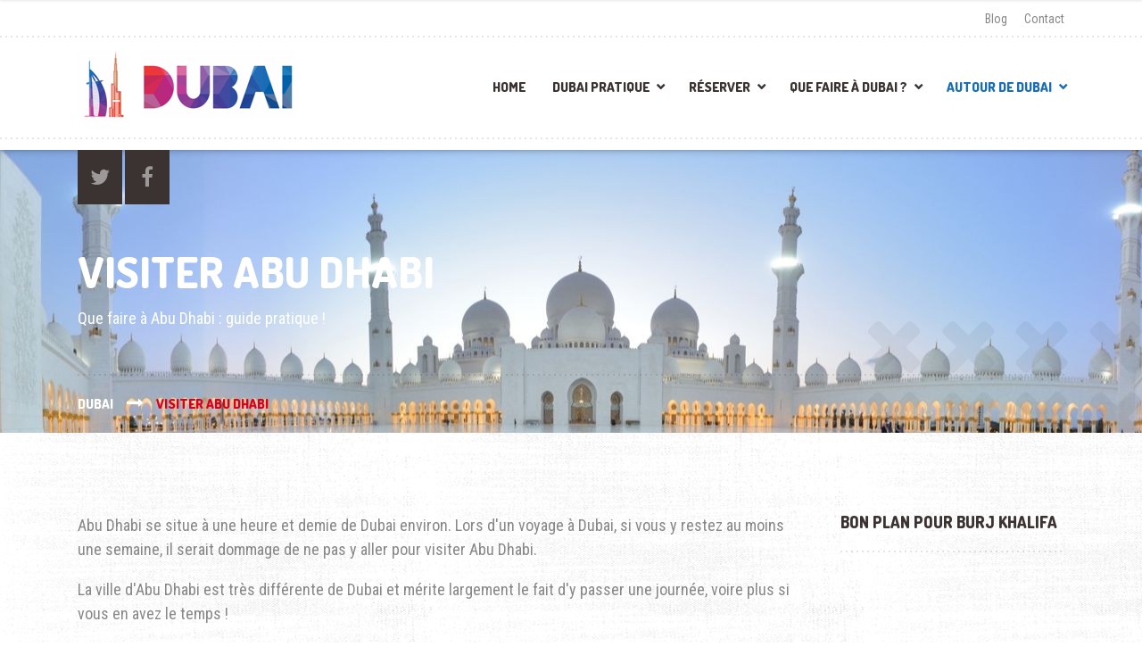

--- FILE ---
content_type: text/html; charset=UTF-8
request_url: https://voyagedubai.fr/visiter-abu-dhabi
body_size: 17709
content:

<!DOCTYPE html>
<html lang="fr-FR" class="no-js">
	<head>
<script async src="https://www.googletagmanager.com/gtag/js?id=UA-112424521-1"></script>
<script>
  window.dataLayer = window.dataLayer || [];
  function gtag(){dataLayer.push(arguments);}
  gtag('js', new Date());
  gtag('config', 'UA-112424521-1');
</script>
<script>(function(w,d,s,l,i){w[l]=w[l]||[];w[l].push({'gtm.start':
new Date().getTime(),event:'gtm.js'});var f=d.getElementsByTagName(s)[0],
j=d.createElement(s),dl=l!='dataLayer'?'&l='+l:'';j.async=true;j.src=
'https://www.googletagmanager.com/gtm.js?id='+i+dl;f.parentNode.insertBefore(j,f);
})(window,document,'script','dataLayer','GTM-TJKTJ34');</script>
		<meta name="verification" content="075312ab73d7f87355f360258653ccc8" />
		<!-- TradeDoubler site verification 3011195 -->
		<meta charset="UTF-8" />
		<meta name="viewport" content="width=device-width, user-scalable=no" />
		
		<meta name='robots' content='index, follow, max-image-preview:large, max-snippet:-1, max-video-preview:-1' />
	
	
	<!-- This site is optimized with the Yoast SEO plugin v24.9 - https://yoast.com/wordpress/plugins/seo/ -->
	<link media="all" href="https://voyagedubai.fr/wp-content/cache/autoptimize/css/autoptimize_ea03e703dba0bcc38a4fc6137bdd7509.css" rel="stylesheet"><title>Visiter Abu Dhabi, que faire à Abu Dhabi : guide &amp; conseils pratiques</title>
	<meta name="description" content="Visiter Abu Dhabi, que faire à Abu Dhabi : nos conseils pour aller à Abu Dhabi, informations pratiques, que visiter et quelles activités à Abu Dhabi." />
	<link rel="canonical" href="https://voyagedubai.fr/visiter-abu-dhabi" />
	<meta property="og:locale" content="fr_FR" />
	<meta property="og:type" content="article" />
	<meta property="og:title" content="Visiter Abu Dhabi, que faire à Abu Dhabi : guide &amp; conseils pratiques" />
	<meta property="og:description" content="Visiter Abu Dhabi, que faire à Abu Dhabi : nos conseils pour aller à Abu Dhabi, informations pratiques, que visiter et quelles activités à Abu Dhabi." />
	<meta property="og:url" content="https://voyagedubai.fr/visiter-abu-dhabi" />
	<meta property="og:site_name" content="Dubai" />
	<meta property="article:publisher" content="https://www.facebook.com/voyagedubai" />
	<meta property="article:modified_time" content="2019-03-09T15:34:03+00:00" />
	<meta name="twitter:card" content="summary_large_image" />
	<meta name="twitter:site" content="@voyagedubaifr" />
	<meta name="twitter:label1" content="Durée de lecture estimée" />
	<meta name="twitter:data1" content="10 minutes" />
	<script type="application/ld+json" class="yoast-schema-graph">{"@context":"https://schema.org","@graph":[{"@type":"WebPage","@id":"https://voyagedubai.fr/visiter-abu-dhabi","url":"https://voyagedubai.fr/visiter-abu-dhabi","name":"Visiter Abu Dhabi, que faire à Abu Dhabi : guide & conseils pratiques","isPartOf":{"@id":"https://voyagedubai.fr/#website"},"datePublished":"2017-11-27T14:08:16+00:00","dateModified":"2019-03-09T15:34:03+00:00","description":"Visiter Abu Dhabi, que faire à Abu Dhabi : nos conseils pour aller à Abu Dhabi, informations pratiques, que visiter et quelles activités à Abu Dhabi.","breadcrumb":{"@id":"https://voyagedubai.fr/visiter-abu-dhabi#breadcrumb"},"inLanguage":"fr-FR","potentialAction":[{"@type":"ReadAction","target":["https://voyagedubai.fr/visiter-abu-dhabi"]}]},{"@type":"BreadcrumbList","@id":"https://voyagedubai.fr/visiter-abu-dhabi#breadcrumb","itemListElement":[{"@type":"ListItem","position":1,"name":"Accueil","item":"https://voyagedubai.fr/"},{"@type":"ListItem","position":2,"name":"Visiter Abu Dhabi"}]},{"@type":"WebSite","@id":"https://voyagedubai.fr/#website","url":"https://voyagedubai.fr/","name":"Dubai","description":"Guide pour un voyage à Dubaï","publisher":{"@id":"https://voyagedubai.fr/#organization"},"potentialAction":[{"@type":"SearchAction","target":{"@type":"EntryPoint","urlTemplate":"https://voyagedubai.fr/?s={search_term_string}"},"query-input":{"@type":"PropertyValueSpecification","valueRequired":true,"valueName":"search_term_string"}}],"inLanguage":"fr-FR"},{"@type":"Organization","@id":"https://voyagedubai.fr/#organization","name":"VoyageDubai.fr","url":"https://voyagedubai.fr/","logo":{"@type":"ImageObject","inLanguage":"fr-FR","@id":"https://voyagedubai.fr/#/schema/logo/image/","url":"https://voyagedubai.fr/wp-content/uploads/2017/09/logo-voyage-dubai-2x.jpg","contentUrl":"https://voyagedubai.fr/wp-content/uploads/2017/09/logo-voyage-dubai-2x.jpg","width":488,"height":151,"caption":"VoyageDubai.fr"},"image":{"@id":"https://voyagedubai.fr/#/schema/logo/image/"},"sameAs":["https://www.facebook.com/voyagedubai","https://x.com/voyagedubaifr","https://www.instagram.com/voyagedubai.fr/"]}]}</script>
	<!-- / Yoast SEO plugin. -->


<link rel='dns-prefetch' href='//fonts.googleapis.com' />
<link rel="alternate" type="application/rss+xml" title="Dubai &raquo; Flux" href="https://voyagedubai.fr/feed" />
<link rel="alternate" type="application/rss+xml" title="Dubai &raquo; Flux des commentaires" href="https://voyagedubai.fr/comments/feed" />
<script type="text/javascript">
/* <![CDATA[ */
window._wpemojiSettings = {"baseUrl":"https:\/\/s.w.org\/images\/core\/emoji\/16.0.1\/72x72\/","ext":".png","svgUrl":"https:\/\/s.w.org\/images\/core\/emoji\/16.0.1\/svg\/","svgExt":".svg","source":{"concatemoji":"https:\/\/voyagedubai.fr\/wp-includes\/js\/wp-emoji-release.min.js?ver=6.8.3"}};
/*! This file is auto-generated */
!function(s,n){var o,i,e;function c(e){try{var t={supportTests:e,timestamp:(new Date).valueOf()};sessionStorage.setItem(o,JSON.stringify(t))}catch(e){}}function p(e,t,n){e.clearRect(0,0,e.canvas.width,e.canvas.height),e.fillText(t,0,0);var t=new Uint32Array(e.getImageData(0,0,e.canvas.width,e.canvas.height).data),a=(e.clearRect(0,0,e.canvas.width,e.canvas.height),e.fillText(n,0,0),new Uint32Array(e.getImageData(0,0,e.canvas.width,e.canvas.height).data));return t.every(function(e,t){return e===a[t]})}function u(e,t){e.clearRect(0,0,e.canvas.width,e.canvas.height),e.fillText(t,0,0);for(var n=e.getImageData(16,16,1,1),a=0;a<n.data.length;a++)if(0!==n.data[a])return!1;return!0}function f(e,t,n,a){switch(t){case"flag":return n(e,"\ud83c\udff3\ufe0f\u200d\u26a7\ufe0f","\ud83c\udff3\ufe0f\u200b\u26a7\ufe0f")?!1:!n(e,"\ud83c\udde8\ud83c\uddf6","\ud83c\udde8\u200b\ud83c\uddf6")&&!n(e,"\ud83c\udff4\udb40\udc67\udb40\udc62\udb40\udc65\udb40\udc6e\udb40\udc67\udb40\udc7f","\ud83c\udff4\u200b\udb40\udc67\u200b\udb40\udc62\u200b\udb40\udc65\u200b\udb40\udc6e\u200b\udb40\udc67\u200b\udb40\udc7f");case"emoji":return!a(e,"\ud83e\udedf")}return!1}function g(e,t,n,a){var r="undefined"!=typeof WorkerGlobalScope&&self instanceof WorkerGlobalScope?new OffscreenCanvas(300,150):s.createElement("canvas"),o=r.getContext("2d",{willReadFrequently:!0}),i=(o.textBaseline="top",o.font="600 32px Arial",{});return e.forEach(function(e){i[e]=t(o,e,n,a)}),i}function t(e){var t=s.createElement("script");t.src=e,t.defer=!0,s.head.appendChild(t)}"undefined"!=typeof Promise&&(o="wpEmojiSettingsSupports",i=["flag","emoji"],n.supports={everything:!0,everythingExceptFlag:!0},e=new Promise(function(e){s.addEventListener("DOMContentLoaded",e,{once:!0})}),new Promise(function(t){var n=function(){try{var e=JSON.parse(sessionStorage.getItem(o));if("object"==typeof e&&"number"==typeof e.timestamp&&(new Date).valueOf()<e.timestamp+604800&&"object"==typeof e.supportTests)return e.supportTests}catch(e){}return null}();if(!n){if("undefined"!=typeof Worker&&"undefined"!=typeof OffscreenCanvas&&"undefined"!=typeof URL&&URL.createObjectURL&&"undefined"!=typeof Blob)try{var e="postMessage("+g.toString()+"("+[JSON.stringify(i),f.toString(),p.toString(),u.toString()].join(",")+"));",a=new Blob([e],{type:"text/javascript"}),r=new Worker(URL.createObjectURL(a),{name:"wpTestEmojiSupports"});return void(r.onmessage=function(e){c(n=e.data),r.terminate(),t(n)})}catch(e){}c(n=g(i,f,p,u))}t(n)}).then(function(e){for(var t in e)n.supports[t]=e[t],n.supports.everything=n.supports.everything&&n.supports[t],"flag"!==t&&(n.supports.everythingExceptFlag=n.supports.everythingExceptFlag&&n.supports[t]);n.supports.everythingExceptFlag=n.supports.everythingExceptFlag&&!n.supports.flag,n.DOMReady=!1,n.readyCallback=function(){n.DOMReady=!0}}).then(function(){return e}).then(function(){var e;n.supports.everything||(n.readyCallback(),(e=n.source||{}).concatemoji?t(e.concatemoji):e.wpemoji&&e.twemoji&&(t(e.twemoji),t(e.wpemoji)))}))}((window,document),window._wpemojiSettings);
/* ]]> */
</script>






<link rel='stylesheet' id='sow-image-default-6ec9e3772f75-1480-css' href='https://voyagedubai.fr/wp-content/cache/autoptimize/css/autoptimize_single_48fcb88b44f36dede1d2732207a5cd2a.css?ver=6.8.3' type='text/css' media='all' />




<link rel='stylesheet' id='shaka-google-fonts-css' href='//fonts.googleapis.com/css?family=Roboto+Condensed%3A400%2C700%7CDosis%3A300%2C800&#038;subset=latin' type='text/css' media='all' />


<script type="text/javascript" src="https://voyagedubai.fr/wp-includes/js/jquery/jquery.min.js?ver=3.7.1" id="jquery-core-js"></script>

<link rel="https://api.w.org/" href="https://voyagedubai.fr/wp-json/" /><link rel="alternate" title="JSON" type="application/json" href="https://voyagedubai.fr/wp-json/wp/v2/pages/1480" /><link rel="EditURI" type="application/rsd+xml" title="RSD" href="https://voyagedubai.fr/xmlrpc.php?rsd" />
<meta name="generator" content="WordPress 6.8.3" />
<link rel='shortlink' href='https://voyagedubai.fr/?p=1480' />
<link rel="alternate" title="oEmbed (JSON)" type="application/json+oembed" href="https://voyagedubai.fr/wp-json/oembed/1.0/embed?url=https%3A%2F%2Fvoyagedubai.fr%2Fvisiter-abu-dhabi" />
<link rel="alternate" title="oEmbed (XML)" type="text/xml+oembed" href="https://voyagedubai.fr/wp-json/oembed/1.0/embed?url=https%3A%2F%2Fvoyagedubai.fr%2Fvisiter-abu-dhabi&#038;format=xml" />
<link rel="icon" href="https://voyagedubai.fr/wp-content/uploads/2017/09/cropped-favicon-32x32.png" sizes="32x32" />
<link rel="icon" href="https://voyagedubai.fr/wp-content/uploads/2017/09/cropped-favicon-192x192.png" sizes="192x192" />
<link rel="apple-touch-icon" href="https://voyagedubai.fr/wp-content/uploads/2017/09/cropped-favicon-180x180.png" />
<meta name="msapplication-TileImage" content="https://voyagedubai.fr/wp-content/uploads/2017/09/cropped-favicon-270x270.png" />
<script>
  !function(f,b,e,v,n,t,s)
  {if(f.fbq)return;n=f.fbq=function(){n.callMethod?
  n.callMethod.apply(n,arguments):n.queue.push(arguments)};
  if(!f._fbq)f._fbq=n;n.push=n;n.loaded=!0;n.version='2.0';
  n.queue=[];t=b.createElement(e);t.async=!0;
  t.src=v;s=b.getElementsByTagName(e)[0];
  s.parentNode.insertBefore(t,s)}(window, document,'script',
  'https://connect.facebook.net/en_US/fbevents.js');
  fbq('init', '2272542099738167');
  fbq('track', 'PageView');
</script>
<noscript><img height="1" width="1" style="display:none" src="https://www.facebook.com/tr?id=2272542099738167&ev=PageView&noscript=1" /></noscript>
		<meta name="facebook-domain-verification" content="68o3ievxxuly7keipzfykn30q4ufj6" />
	</head>

	<body class="wp-singular page-template-default page page-id-1480 page-parent wp-theme-dubai wp-child-theme-guide-dubai siteorigin-panels siteorigin-panels-before-js shaka-pt js-sticky-navigation">
<noscript><iframe src="https://www.googletagmanager.com/ns.html?id=GTM-TJKTJ34"
height="0" width="0" style="display:none;visibility:hidden"></iframe></noscript>
	<div class="boxed-container">

	<header class="site-header">

	<div class="top">
	<div class="container">
		<div class="top__left">
					</div>
		<div class="top__right">
			<div class="extendedwopts-hide extendedwopts-mobile widget  widget_nav_menu" id="nav_menu-5"><div class="menu-top-menu-container"><ul id="menu-top-menu" class="menu"><li id="menu-item-3174" class="menu-item menu-item-type-post_type menu-item-object-page menu-item-3174"><a href="https://voyagedubai.fr/blog">Blog</a></li>
<li id="menu-item-2077" class="menu-item menu-item-type-post_type menu-item-object-page menu-item-2077"><a href="https://voyagedubai.fr/contact">Contact</a></li>
</ul></div></div>		</div>
	</div>
</div>

		<div class="header__container">
			<div class="container">
				<div class="header">
					<!-- Logo and site name -->
					<div class="header__logo">
						<a href="https://voyagedubai.fr/">
															<img src="https://voyagedubai.fr/wp-content/uploads/2017/09/logo-voyage-dubai.jpg" alt="Dubai" srcset="https://voyagedubai.fr/wp-content/uploads/2017/09/logo-voyage-dubai.jpg, https://voyagedubai.fr/wp-content/uploads/2017/09/logo-voyage-dubai-2x.jpg 2x" class="img-fluid"  width="244" height="76"  />
													</a>
					</div>
					<!-- Toggle button for Main Navigation on mobile -->
					<button class="btn  btn-primary  header__navbar-toggler  hidden-lg-up  js-sticky-mobile-option" type="button" data-toggle="collapse" data-target="#shaka-main-navigation"><i class="fa  fa-bars  hamburger"></i> <span>MENU</span></button>
					<!-- Main Navigation -->
					<nav class="header__navigation  collapse  navbar-toggleable-md  js-sticky-desktop-option" id="shaka-main-navigation" aria-label="Menu principal">
						<ul id="menu-main-menu" class="main-navigation  js-main-nav  js-dropdown" role="menubar"><li id="menu-item-15" class="menu-item menu-item-type-post_type menu-item-object-page menu-item-home menu-item-15"><a href="https://voyagedubai.fr/">Home</a></li>
<li id="menu-item-2764" class="menu-item menu-item-type-custom menu-item-object-custom menu-item-has-children menu-item-2764" aria-haspopup="true" aria-expanded="false" tabindex="0"><a href="#">Dubai pratique</a>
<ul class="sub-menu">
	<li id="menu-item-1429" class="menu-item menu-item-type-post_type menu-item-object-page menu-item-1429"><a href="https://voyagedubai.fr/quand-partir-a-dubai">Quand partir à Dubai ?</a></li>
	<li id="menu-item-1428" class="menu-item menu-item-type-post_type menu-item-object-page menu-item-1428"><a href="https://voyagedubai.fr/budget-pour-dubai">Budget pour Dubai</a></li>
	<li id="menu-item-1409" class="menu-item menu-item-type-post_type menu-item-object-page menu-item-1409"><a href="https://voyagedubai.fr/faut-il-un-visa-pour-dubai">Faut-il un visa pour Dubai ?</a></li>
	<li id="menu-item-1430" class="menu-item menu-item-type-post_type menu-item-object-page menu-item-1430"><a href="https://voyagedubai.fr/se-deplacer-a-dubai">Se déplacer à Dubai</a></li>
	<li id="menu-item-1426" class="menu-item menu-item-type-post_type menu-item-object-page menu-item-1426"><a href="https://voyagedubai.fr/itineraire-a-dubai">Itinéraire à Dubai</a></li>
	<li id="menu-item-1427" class="menu-item menu-item-type-post_type menu-item-object-page menu-item-1427"><a href="https://voyagedubai.fr/sante-securite-voyage-dubai">Santé &#038; sécurité</a></li>
</ul>
</li>
<li id="menu-item-2086" class="menu-item menu-item-type-custom menu-item-object-custom menu-item-has-children menu-item-2086" aria-haspopup="true" aria-expanded="false" tabindex="0"><a href="#">Réserver</a>
<ul class="sub-menu">
	<li id="menu-item-1432" class="menu-item menu-item-type-post_type menu-item-object-page menu-item-1432"><a href="https://voyagedubai.fr/billet-avion-dubai">Billet d’avion pour Dubai</a></li>
	<li id="menu-item-1443" class="menu-item menu-item-type-post_type menu-item-object-page menu-item-1443"><a href="https://voyagedubai.fr/hotel-dubai">Hôtel à Dubai</a></li>
	<li id="menu-item-1444" class="menu-item menu-item-type-post_type menu-item-object-page menu-item-1444"><a href="https://voyagedubai.fr/location-de-voiture-dubai">Location de voiture à Dubai</a></li>
	<li id="menu-item-1470" class="menu-item menu-item-type-post_type menu-item-object-page menu-item-1470"><a href="https://voyagedubai.fr/burj-khalifa">Burj Khalifa</a></li>
	<li id="menu-item-1472" class="menu-item menu-item-type-post_type menu-item-object-page menu-item-1472"><a href="https://voyagedubai.fr/ski-dubai">Ski Dubai</a></li>
	<li id="menu-item-1442" class="menu-item menu-item-type-post_type menu-item-object-page menu-item-1442"><a href="https://voyagedubai.fr/excursion-desert-a-dubai">Excursion désert à Dubai</a></li>
	<li id="menu-item-1441" class="menu-item menu-item-type-post_type menu-item-object-page menu-item-1441"><a href="https://voyagedubai.fr/montgolfiere-a-dubai">Montgolfière à Dubai</a></li>
	<li id="menu-item-1447" class="menu-item menu-item-type-post_type menu-item-object-page menu-item-1447"><a href="https://voyagedubai.fr/helicoptere-a-dubai">Hélicoptère à Dubai</a></li>
</ul>
</li>
<li id="menu-item-2087" class="menu-item menu-item-type-custom menu-item-object-custom menu-item-has-children menu-item-2087" aria-haspopup="true" aria-expanded="false" tabindex="0"><a href="#">Que faire à Dubai ?</a>
<ul class="sub-menu">
	<li id="menu-item-1476" class="menu-item menu-item-type-post_type menu-item-object-page menu-item-1476"><a href="https://voyagedubai.fr/visiter-dubai">Visiter Dubai, l&rsquo;essentiel !</a></li>
	<li id="menu-item-1473" class="menu-item menu-item-type-post_type menu-item-object-page menu-item-1473"><a href="https://voyagedubai.fr/top-10-dubai">Top 10 à Dubai</a></li>
	<li id="menu-item-1492" class="menu-item menu-item-type-post_type menu-item-object-page menu-item-1492"><a href="https://voyagedubai.fr/activites-dubai">Activités à Dubai</a></li>
	<li id="menu-item-1471" class="menu-item menu-item-type-post_type menu-item-object-page menu-item-1471"><a href="https://voyagedubai.fr/centre-commercial-dubai">Centres commerciaux à Dubai</a></li>
</ul>
</li>
<li id="menu-item-2088" class="menu-item menu-item-type-custom menu-item-object-custom current-menu-ancestor current-menu-parent menu-item-has-children menu-item-2088" aria-haspopup="true" aria-expanded="false" tabindex="0"><a href="#">Autour de Dubai</a>
<ul class="sub-menu">
	<li id="menu-item-1489" class="menu-item menu-item-type-post_type menu-item-object-page current-menu-item page_item page-item-1480 current_page_item menu-item-1489"><a href="https://voyagedubai.fr/visiter-abu-dhabi">Visiter Abu Dhabi</a></li>
	<li id="menu-item-1488" class="menu-item menu-item-type-post_type menu-item-object-page menu-item-1488"><a href="https://voyagedubai.fr/fjord-oman">Fjord d&rsquo;Oman</a></li>
</ul>
</li>
</ul>											</nav>
					<!-- Header left widget area -->
											<div class="header__left-widgets">
							<div class="widget  widget-social-icons" id="pw_social_icons-1">
			<a class="social-icons__link" href="https://twitter.com/voyagedubaifr" target="_blank"><i class="fa  fa-twitter"></i></a>
			<a class="social-icons__link" href="https://www.facebook.com/voyagedubai/" target="_blank"><i class="fa  fa-facebook"></i></a>
	
</div>						</div>
										<!-- Header right widget area -->
									</div>
			</div>
		</div>

	</header>

	<div class="page-header" style="background-image: url(https://voyagedubai.fr/wp-content/uploads/2018/01/visiter-abu-dhabi.jpg); background-position: center center; background-repeat: repeat; background-attachment: scroll;">
		<div class="container">
			<div class="page-header__text">
				
				<h1 class="page-header__title">Visiter Abu Dhabi</h1>
									<p class="page-header__subtitle">Que faire à Abu Dhabi : guide pratique ! </p>
							</div>

				<div class="breadcrumbs">
		<!-- Breadcrumb NavXT 7.4.1 -->
<span property="itemListElement" typeof="ListItem"><a property="item" typeof="WebPage" title="Go to Dubai." href="https://voyagedubai.fr" class="home"><span property="name">Dubai</span></a><meta property="position" content="1"></span><span property="itemListElement" typeof="ListItem"><span property="name" class="post post-page current-item">Visiter Abu Dhabi</span><meta property="url" content="https://voyagedubai.fr/visiter-abu-dhabi"><meta property="position" content="2"></span>	</div>

		</div>
	</div>

	<div id="primary" class="content-area  container">
		<div class="row">
			<main id="main" class="site-main  col-xs-12  col-lg-9" role="main">

				
					
<article id="post-1480" class="post-1480 page type-page status-publish hentry clearfix">
	<div class="hentry__content  entry-content">
		<div id="pl-1480"  class="panel-layout" ><div id="pg-1480-0"  class="panel-grid panel-no-style" ><div id="pgc-1480-0-0"  class="panel-grid-cell" ><div id="panel-1480-0-0-0" class="so-panel widget widget_sow-editor panel-first-child panel-last-child" data-index="0" ><div
			
			class="so-widget-sow-editor so-widget-sow-editor-base"
			
		>
<div class="siteorigin-widget-tinymce textwidget">
	<p>Abu Dhabi se situe à une heure et demie de Dubai environ. Lors d'un voyage à Dubai, si vous y restez au moins une semaine, il serait dommage de ne pas y aller pour visiter Abu Dhabi.</p>
<p>La ville d'Abu Dhabi est très différente de Dubai et mérite largement le fait d'y passer une journée, voire plus si vous en avez le temps ! </p>
<p>De plus, il y a également plusieurs activités à vivre à Abu Dhabi ... Dans ce guide pratique sur Abu Dhabi, nous vous donnons toutes les informations sur Abu Dhabi, pour s'y rendre mais aussi pour savoir que faire à Abu Dhabi ! </p>
</div>
</div></div></div></div><div id="pg-1480-1"  class="panel-grid panel-no-style" ><div id="pgc-1480-1-0"  class="panel-grid-cell" ><div id="panel-1480-1-0-0" class="so-panel widget widget_sow-editor panel-first-child panel-last-child" data-index="1" ><div
			
			class="so-widget-sow-editor so-widget-sow-editor-base"
			
		>
<div class="siteorigin-widget-tinymce textwidget">
	<h2>Comment aller à Abu Dhabi ?</h2>
<p>Plusieurs options s'offrent à vous pour rejoindre Abu Dhabi depuis Dubai. Voici, les différentes possibilités qui permettent de s'y rendre pour visiter Abu Dhabi.</p>
<p> </p>
</div>
</div></div></div></div><div id="pg-1480-2"  class="panel-grid panel-no-style" ><div id="pgc-1480-2-0"  class="panel-grid-cell" ><div id="panel-1480-2-0-0" class="so-panel widget widget_sow-editor panel-first-child panel-last-child" data-index="2" ><div
			
			class="so-widget-sow-editor so-widget-sow-editor-base"
			
		>
<div class="siteorigin-widget-tinymce textwidget">
	<h5 style="text-align: center;"><span style="color: #999999;"><span class="icon-container"><span class="fa  fa-bus" style="color:;"></span></span></span></h5>
<h4 style="text-align: center;">Dubai / Abu Dhabi en bus</h4>
<p style="text-align: center;">Solution la plus économique : effectuer le trajet Dubai / Abu Dhabi en bus. Plusieurs bus relient chaque jour Dubai et Abu Dhabi, il est même possible de faire l'aller/retour sur la journée. Il faut compter 25 AED l'aller simple par personne, soit 50 AED aller/retour (environ 12 euros). Vous pouvez prendre le bus E100 (depuis Al Ghubaiba Bus Station à Bur Dubai) ou E101 (depuis Ibn Battuta Metro Station) à Dubai. L'arrivée se fera dans les 2 cas à Abu Dhabi Central Bus Station. </p>
</div>
</div></div></div><div id="pgc-1480-2-1"  class="panel-grid-cell" ><div id="panel-1480-2-1-0" class="so-panel widget widget_sow-editor panel-first-child panel-last-child widgetopts-SO" data-index="3" ><div
			
			class="so-widget-sow-editor so-widget-sow-editor-base"
			
		>
<div class="siteorigin-widget-tinymce textwidget">
	<h5 style="text-align: center;"><span style="color: #999999;"><span class="icon-container"><span class="fa  fa-car" style="color:;"></span></span></span></h5>
<h4 style="text-align: center;">Dubai / Abu Dhabi en voiture</h4>
<p style="text-align: center;">Si vous comptez <a href="https://clk.tradedoubler.com/click?p=232582&amp;a=3011195&amp;g=21064808&amp;url=http://www.autoeurope.fr/go/location-voiture-dubai/" target="_blank" rel="nofollow noopener">louer une voiture à Dubai</a>, utiliser sa propre voiture est la solution la plus simple pour faire le trajet Dubai / Abu Dhabi. De plus, une fois sur place, vous aurez votre voiture de location pour vous déplacer dans la ville et visiter Abu Dhabi. Comptez 1h30 pour faire le trajet si la circulation n'est pas trop dense à la sortie de Dubai. </p>
</div>
</div></div></div><div id="pgc-1480-2-2"  class="panel-grid-cell" ><div id="panel-1480-2-2-0" class="so-panel widget widget_sow-editor panel-first-child panel-last-child widgetopts-SO" data-index="4" ><div
			
			class="so-widget-sow-editor so-widget-sow-editor-base"
			
		>
<div class="siteorigin-widget-tinymce textwidget">
	<h5 style="text-align: center;"><span style="color: #999999;"><span class="icon-container"><span class="fa  fa-plane" style="color:;"></span></span></span></h5>
<h4 style="text-align: center;">Arriver directement à Abu Dhabi</h4>
<p style="text-align: center;">Abu Dhabi est le hub de la compagnie aérienne Etihad Airways. Il est donc possible de prendre un vol depuis l'Europe à destination d'Abu Dhabi. Si vous comptez visiter Abu Dhabi mais aussi Dubai, il est même possible de prendre un vol open jaw pour éviter les trajets inutiles aux Emirats Arabes Unis. Nous en parlons dans notre billet consacré au <a href="http://clk.tradedoubler.com/click?p=224458&amp;a=2166095&amp;g=20638270&amp;url=https://www.skyscanner.fr/itineraires/pari/auh/paris-a-abu-dhabi-international.html" target="_blank" rel="nofollow noopener">billet d'avion pour Dubai</a>.</p>
</div>
</div></div></div></div><div id="pg-1480-3"  class="panel-grid panel-no-style" ><div id="pgc-1480-3-0"  class="panel-grid-cell" ><div id="panel-1480-3-0-0" class="so-panel widget widget_sow-editor panel-first-child panel-last-child widgetopts-SO" data-index="5" ><div class="panel-widget-style panel-widget-style-for-1480-3-0-0" ><div
			
			class="so-widget-sow-editor so-widget-sow-editor-base"
			
		>
<div class="siteorigin-widget-tinymce textwidget">
	<h3>Excursion à Abu Dhabi depuis Dubaï</h3>
<p>Vous êtes en séjour à Dubaï et vous préférez passer par une excursion pour visiter Abu Dhabi ? Pas de souci, sachez qu'il existe de nombreuses excursions pour visiter Abu Dhabi en une journée, depuis Dubaï. Ces excursions incluent le transport depuis votre hôtel et prévoient plusieurs arrêts différents à Abu Dhabi pour visiter les principaux lieux d'intérêt de la ville ...</p>
<p>Si vous souhaitez réserver une journée à Abu Dhabi depuis Dubaï. Nous vous conseillons d'opter pour <a href="https://www.tiqets.com/fr/duba-c60005/visite-du-louvre-abu-dhabi-de-la-mosque-cheikh-zayed-au-dpart-de-duba-p975441?partner=voyagedubai" target="_blank" rel="nofollow noopener">cette excursion</a>. Pourquoi celle-ci ? De notre point de vue, celle-ci est la meilleure car c'est l'une des rares à permettre de visiter la mosquée Cheikh Zayed mais aussi le musée du Louvre d'Abu Dhabi.</p>
<p>Néanmoins, sachez qu'aller à Abu Dhabi avec sa propre voiture de location est la meilleure solution car cela vous permet de prendre votre temps et potentiellement passer plus d'une journée dans la capitale des Emirats Arabes Unis.</p>
</div>
</div></div></div></div></div><div id="pg-1480-4"  class="panel-grid panel-no-style" ><div id="pgc-1480-4-0"  class="panel-grid-cell" ><div id="panel-1480-4-0-0" class="so-panel widget widget_sow-editor panel-first-child panel-last-child widgetopts-SO" data-index="6" ><div
			
			class="so-widget-sow-editor so-widget-sow-editor-base"
			
		>
<div class="siteorigin-widget-tinymce textwidget">
	<h2>Se déplacer à Abu Dhabi</h2>
<p>Une fois arrivé à Abu Dhabi, il faudra vous déplacer dans la ville. Même si Abu Dhabi est dans l'absolu un peu moins étalée que Dubai, les distances entre les points d'intérêt sont assez importantes.</p>
<p>C'est la raison pour laquelle la voiture est la solution la plus adaptée pour être autonome et visiter Abu Dhabi sans trop perdre de temps ! Il n'y a pas de péage à Abu Dhabi et la conduite y est un peu plus aisée qu'à Dubai. La circulation est moins importante même s'il peut y avoir des bouchons en heure de pointe également ...</p>
<p>Vous pouvez également opter pour des trajets en bus, en taxi ou en Uber si vous n'avez pas de voiture de location. </p>
</div>
</div></div></div></div><div id="pg-1480-5"  class="panel-grid panel-no-style" ><div id="pgc-1480-5-0"  class="panel-grid-cell" ><div id="panel-1480-5-0-0" class="so-panel widget widget_sow-editor panel-first-child panel-last-child widgetopts-SO" data-index="7" ><div
			
			class="so-widget-sow-editor so-widget-sow-editor-base"
			
		>
<div class="siteorigin-widget-tinymce textwidget">
	<h2>Visiter Abu Dhabi, que faire à Abu Dhabi ?</h2>
<p>Pour visiter Abu Dhabi sans trop se presser, l'idéal est d'y rester 2 jours. Il y a pas mal de choses à voir ou à faire à Abu Dhabi et visiter la ville sur une journée en intégrant l'aller/retour Dubai / Abu Dhabi est vraiment serré.</p>
<p>Voici quelques endroits à voir à Abu Dhabi. Vous devriez savoir que faire à Abu Dhabi après en avoir pris connaissance !</p>
<h5><a style="color: black;" href="https://voyagedubai.fr/mosquee-cheikh-zayed-abu-dhabi">MOSQUEE CHEIKH ZAYED</a></h5>
<p>La mosquée Sheikh Zayed est le symbole d'Abu Dhabi. Impossible d'aller visiter Abu Dhabi sans visiter cette grandiose mosquée ! C'est l'une des plus belles mosquées du monde et il faut reconnaitre que Dubai n'a pas de mosquée aussi belle ...</p>
<p>La construction de la mosquée s'est achevée en 2007. Elle peut accueillir 40 000 fidèles ! Utilisant du cristal ou encore du marbre de Carare, cette mosquée d'Abu Dhabi est magnifique ...</p>
</div>
</div></div></div></div><div id="pg-1480-6"  class="panel-grid panel-no-style" ><div id="pgc-1480-6-0"  class="panel-grid-cell" ><div id="panel-1480-6-0-0" class="so-panel widget widget_sow-image panel-first-child panel-last-child" data-index="8" ><div
			
			class="so-widget-sow-image so-widget-sow-image-default-6ec9e3772f75-1480"
			
		>
<div class="sow-image-container">
		<img fetchpriority="high" decoding="async" src="https://voyagedubai.fr/wp-content/uploads/2018/01/abu-dhabi-mosquee-sheikh-zayed.jpg" width="1000" height="666" srcset="https://voyagedubai.fr/wp-content/uploads/2018/01/abu-dhabi-mosquee-sheikh-zayed.jpg 1000w, https://voyagedubai.fr/wp-content/uploads/2018/01/abu-dhabi-mosquee-sheikh-zayed-600x400.jpg 600w, https://voyagedubai.fr/wp-content/uploads/2018/01/abu-dhabi-mosquee-sheikh-zayed-768x511.jpg 768w, https://voyagedubai.fr/wp-content/uploads/2018/01/abu-dhabi-mosquee-sheikh-zayed-540x360.jpg 540w, https://voyagedubai.fr/wp-content/uploads/2018/01/abu-dhabi-mosquee-sheikh-zayed-272x182.jpg 272w" sizes="(max-width: 1000px) 100vw, 1000px" title="Mosquée Sheikh Zayed à Abu Dhabi" alt="Mosquée Sheikh Zayed à Abu Dhabi" 		class="so-widget-image"/>
	</div>

</div></div></div><div id="pgc-1480-6-1"  class="panel-grid-cell" ><div id="panel-1480-6-1-0" class="so-panel widget widget_pw_accordion widget-accordion panel-first-child panel-last-child" data-index="9" >	<div class="accordion panel-group" id="accordion-widget-6-1-0" role="tablist" aria-multiselectable="true">
			<div class="accordion__panel  panel  panel-default">
			<div class="accordion__heading  panel-heading" role="tab" id="heading-widget-6-1-0-1">
				<h4 class="panel-title">
					<a class="collapsed" role="button" data-toggle="collapse" data-parent="#accordion-widget-6-1-0" href="#collapse-widget-6-1-0-1" aria-expanded="false" aria-controls="collapse-widget-6-1-0-1">
						Peut-on visiter l'intérieur de la mosquée ?					</a>
				</h4>
			</div>
			<div id="collapse-widget-6-1-0-1" class="accordion__content  panel-collapse  collapse" role="tabpanel" aria-labelledby="heading-widget-6-1-0-1">
				<div class="panel-body">
					Oui, l'extérieur, la cour intérieure et la salle de prière peuvent se visiter. Il faut respecter les horaires de visite de la mosquée et les femmes doivent porter une robe et un voile (fournis sur place).				</div>
			</div>
		</div>
			<div class="accordion__panel  panel  panel-default">
			<div class="accordion__heading  panel-heading" role="tab" id="heading-widget-6-1-0-2">
				<h4 class="panel-title">
					<a class="collapsed" role="button" data-toggle="collapse" data-parent="#accordion-widget-6-1-0" href="#collapse-widget-6-1-0-2" aria-expanded="false" aria-controls="collapse-widget-6-1-0-2">
						Quels sont les horaires de visite de la mosquée ?					</a>
				</h4>
			</div>
			<div id="collapse-widget-6-1-0-2" class="accordion__content  panel-collapse  collapse" role="tabpanel" aria-labelledby="heading-widget-6-1-0-2">
				<div class="panel-body">
					La mosquée est ouverte aux visiteurs tous les jours de la semaine. De 9 heures à 22 heures tous les jours sauf le vendredi, de 16h30 à 22 heures. L'accès ferme 30 minutes avant la fermeture de la mosquée.				</div>
			</div>
		</div>
			<div class="accordion__panel  panel  panel-default">
			<div class="accordion__heading  panel-heading" role="tab" id="heading-widget-6-1-0-3">
				<h4 class="panel-title">
					<a class="collapsed" role="button" data-toggle="collapse" data-parent="#accordion-widget-6-1-0" href="#collapse-widget-6-1-0-3" aria-expanded="false" aria-controls="collapse-widget-6-1-0-3">
						Existe-t-il des visitées guidées ?					</a>
				</h4>
			</div>
			<div id="collapse-widget-6-1-0-3" class="accordion__content  panel-collapse  collapse" role="tabpanel" aria-labelledby="heading-widget-6-1-0-3">
				<div class="panel-body">
					Oui, des visites guidées et gratuites existent. Elles sont organisées les jeudis à 10h, 11h et 17h. Le vendredi, elles se déroulent uniquement à 17h et 19h. Enfin, le samedi, les visites se déroulent à 10h, 11h, 14h, 17h et 19h.				</div>
			</div>
		</div>
			<div class="accordion__panel  panel  panel-default">
			<div class="accordion__heading  panel-heading" role="tab" id="heading-widget-6-1-0-4">
				<h4 class="panel-title">
					<a class="collapsed" role="button" data-toggle="collapse" data-parent="#accordion-widget-6-1-0" href="#collapse-widget-6-1-0-4" aria-expanded="false" aria-controls="collapse-widget-6-1-0-4">
						Combien coûte la visite de la mosquée d'Abu Dhabi ?					</a>
				</h4>
			</div>
			<div id="collapse-widget-6-1-0-4" class="accordion__content  panel-collapse  collapse" role="tabpanel" aria-labelledby="heading-widget-6-1-0-4">
				<div class="panel-body">
					La visite est entièrement gratuite. 				</div>
			</div>
		</div>
			</div>

</div></div></div><div id="pg-1480-7"  class="panel-grid panel-no-style" ><div id="pgc-1480-7-0"  class="panel-grid-cell" ><div id="panel-1480-7-0-0" class="so-panel widget widget_sow-editor panel-first-child panel-last-child" data-index="10" ><div
			
			class="so-widget-sow-editor so-widget-sow-editor-base"
			
		>
<div class="siteorigin-widget-tinymce textwidget">
	<h5>LA CORNICHE D'ABU DHABI</h5>
<p>La corniche d'Abu fait partie des incontournables à visiter à Abu Dhabi. Cette belle promenade au bord de l'eau est très agréable en hiver ou en soirée lors des journées plus chaudes.</p>
<p>C'est vers la fin de journée que la corniche d'Abu Dhabi s'anime et accueille de nombreuses familles. C'est le meilleur moment pour s'y rendre ... </p>
</div>
</div></div></div><div id="pgc-1480-7-1"  class="panel-grid-cell" ><div id="panel-1480-7-1-0" class="so-panel widget widget_sow-image panel-first-child panel-last-child" data-index="11" ><div
			
			class="so-widget-sow-image so-widget-sow-image-default-6ec9e3772f75-1480"
			
		>
<div class="sow-image-container">
		<noscript><img decoding="async" src="https://voyagedubai.fr/wp-content/uploads/2018/01/corniche-d-abu-dhabi.jpg" width="1000" height="556" srcset="https://voyagedubai.fr/wp-content/uploads/2018/01/corniche-d-abu-dhabi.jpg 1000w, https://voyagedubai.fr/wp-content/uploads/2018/01/corniche-d-abu-dhabi-600x334.jpg 600w, https://voyagedubai.fr/wp-content/uploads/2018/01/corniche-d-abu-dhabi-768x427.jpg 768w, https://voyagedubai.fr/wp-content/uploads/2018/01/corniche-d-abu-dhabi-540x300.jpg 540w" sizes="(max-width: 1000px) 100vw, 1000px" title="Corniche d&rsquo;Abu Dhabi" alt="Corniche d&#039;Abu Dhabi" 		class="so-widget-image"/></noscript><img decoding="async" src='data:image/svg+xml,%3Csvg%20xmlns=%22http://www.w3.org/2000/svg%22%20viewBox=%220%200%201000%20556%22%3E%3C/svg%3E' data-src="https://voyagedubai.fr/wp-content/uploads/2018/01/corniche-d-abu-dhabi.jpg" width="1000" height="556" data-srcset="https://voyagedubai.fr/wp-content/uploads/2018/01/corniche-d-abu-dhabi.jpg 1000w, https://voyagedubai.fr/wp-content/uploads/2018/01/corniche-d-abu-dhabi-600x334.jpg 600w, https://voyagedubai.fr/wp-content/uploads/2018/01/corniche-d-abu-dhabi-768x427.jpg 768w, https://voyagedubai.fr/wp-content/uploads/2018/01/corniche-d-abu-dhabi-540x300.jpg 540w" data-sizes="(max-width: 1000px) 100vw, 1000px" title="Corniche d&rsquo;Abu Dhabi" alt="Corniche d&#039;Abu Dhabi" 		class="lazyload so-widget-image"/>
	</div>

</div></div></div></div><div id="pg-1480-8"  class="panel-grid panel-no-style" ><div id="pgc-1480-8-0"  class="panel-grid-cell" ><div id="panel-1480-8-0-0" class="so-panel widget widget_sow-editor panel-first-child panel-last-child" data-index="12" ><div
			
			class="so-widget-sow-editor so-widget-sow-editor-base"
			
		>
<div class="siteorigin-widget-tinymce textwidget">
	<h5>QASR AL HOSN</h5>
<p>C'est un des bâtiments les plus anciens d'Abu Dhabi. Situé en plein centre, ce fort est le berceau de la famille dirigeante d'Abu Dhabi, la famille Al Nahyan. </p>
<p>Il est ouvert tous les jours de 16 heures à 23 heures. A proximité du Qasr Al Hosn, ne manquez pas la visite du musée. Il retrace l'histoire d'Abu Dhabi. Ce musée est très bien fait. Et il est gratuit également. </p>
<h5>MANGROVE D'ABU DHABI</h5>
<p>La mangrove d'Abu Dhabi est une très belle mangrove située en plein coeur d'Abu Dhabi. Cet endroit est magnifique et constitue un véritable havre de nature en plein coeur d'une ville immense comme Abu Dhabi. </p>
<p>Un endroit qu'il faut aller voir si vous comptez visiter Abu Dhabi. L'idéal est d'y consacrer quelques heures pour faire un tour en kayak dans la mangrove d'Abu Dhabi.</p>
</div>
</div></div></div></div><div id="pg-1480-9"  class="panel-grid panel-no-style" ><div id="pgc-1480-9-0"  class="panel-grid-cell" ><div id="panel-1480-9-0-0" class="so-panel widget widget_sow-image panel-first-child panel-last-child" data-index="13" ><div
			
			class="so-widget-sow-image so-widget-sow-image-default-6ec9e3772f75-1480"
			
		>
<div class="sow-image-container">
		<noscript><img decoding="async" src="https://voyagedubai.fr/wp-content/uploads/2018/01/mangrove-abu-dhabi.jpg" width="1000" height="668" srcset="https://voyagedubai.fr/wp-content/uploads/2018/01/mangrove-abu-dhabi.jpg 1000w, https://voyagedubai.fr/wp-content/uploads/2018/01/mangrove-abu-dhabi-600x401.jpg 600w, https://voyagedubai.fr/wp-content/uploads/2018/01/mangrove-abu-dhabi-768x513.jpg 768w, https://voyagedubai.fr/wp-content/uploads/2018/01/mangrove-abu-dhabi-540x361.jpg 540w, https://voyagedubai.fr/wp-content/uploads/2018/01/mangrove-abu-dhabi-272x182.jpg 272w" sizes="(max-width: 1000px) 100vw, 1000px" title="Mangrove d&rsquo;Abu Dhabi" alt="Mangrove d&#039;Abu Dhabi" 		class="so-widget-image"/></noscript><img decoding="async" src='data:image/svg+xml,%3Csvg%20xmlns=%22http://www.w3.org/2000/svg%22%20viewBox=%220%200%201000%20668%22%3E%3C/svg%3E' data-src="https://voyagedubai.fr/wp-content/uploads/2018/01/mangrove-abu-dhabi.jpg" width="1000" height="668" data-srcset="https://voyagedubai.fr/wp-content/uploads/2018/01/mangrove-abu-dhabi.jpg 1000w, https://voyagedubai.fr/wp-content/uploads/2018/01/mangrove-abu-dhabi-600x401.jpg 600w, https://voyagedubai.fr/wp-content/uploads/2018/01/mangrove-abu-dhabi-768x513.jpg 768w, https://voyagedubai.fr/wp-content/uploads/2018/01/mangrove-abu-dhabi-540x361.jpg 540w, https://voyagedubai.fr/wp-content/uploads/2018/01/mangrove-abu-dhabi-272x182.jpg 272w" data-sizes="(max-width: 1000px) 100vw, 1000px" title="Mangrove d&rsquo;Abu Dhabi" alt="Mangrove d&#039;Abu Dhabi" 		class="lazyload so-widget-image"/>
	</div>

</div></div></div><div id="pgc-1480-9-1"  class="panel-grid-cell" ><div id="panel-1480-9-1-0" class="so-panel widget widget_pw_accordion widget-accordion panel-first-child panel-last-child" data-index="14" >	<div class="accordion panel-group" id="accordion-widget-9-1-0" role="tablist" aria-multiselectable="true">
			<div class="accordion__panel  panel  panel-default">
			<div class="accordion__heading  panel-heading" role="tab" id="heading-widget-9-1-0-1">
				<h4 class="panel-title">
					<a class="collapsed" role="button" data-toggle="collapse" data-parent="#accordion-widget-9-1-0" href="#collapse-widget-9-1-0-1" aria-expanded="false" aria-controls="collapse-widget-9-1-0-1">
						Combien coûte une sortie en kayak ?					</a>
				</h4>
			</div>
			<div id="collapse-widget-9-1-0-1" class="accordion__content  panel-collapse  collapse" role="tabpanel" aria-labelledby="heading-widget-9-1-0-1">
				<div class="panel-body">
					Une sortie en kayak dans la mangrove d'Abu Dhabi coûte 160 AED par personne (130 AED pour les moins de 12 ans). 				</div>
			</div>
		</div>
			<div class="accordion__panel  panel  panel-default">
			<div class="accordion__heading  panel-heading" role="tab" id="heading-widget-9-1-0-2">
				<h4 class="panel-title">
					<a class="collapsed" role="button" data-toggle="collapse" data-parent="#accordion-widget-9-1-0" href="#collapse-widget-9-1-0-2" aria-expanded="false" aria-controls="collapse-widget-9-1-0-2">
						A quelles heures se font les départs ?					</a>
				</h4>
			</div>
			<div id="collapse-widget-9-1-0-2" class="accordion__content  panel-collapse  collapse" role="tabpanel" aria-labelledby="heading-widget-9-1-0-2">
				<div class="panel-body">
					Les départ ne font à 7h, 11h et 15 heures en hiver.
En période estivale, à 7h, 11h et 16h. Pas de sortie à 11 heures lors des mois les plus chauds.
L'idéal est de confirmer les heures quelques jours avant. 				</div>
			</div>
		</div>
			<div class="accordion__panel  panel  panel-default">
			<div class="accordion__heading  panel-heading" role="tab" id="heading-widget-9-1-0-3">
				<h4 class="panel-title">
					<a class="collapsed" role="button" data-toggle="collapse" data-parent="#accordion-widget-9-1-0" href="#collapse-widget-9-1-0-3" aria-expanded="false" aria-controls="collapse-widget-9-1-0-3">
						Que faut-il prévoir ?					</a>
				</h4>
			</div>
			<div id="collapse-widget-9-1-0-3" class="accordion__content  panel-collapse  collapse" role="tabpanel" aria-labelledby="heading-widget-9-1-0-3">
				<div class="panel-body">
					Prévoir un chapeau, de la crème solaire et un appareil photo ou GoPro pour photographier la mangrove 😉 				</div>
			</div>
		</div>
			</div>

</div></div></div><div id="pg-1480-10"  class="panel-grid panel-no-style" ><div id="pgc-1480-10-0"  class="panel-grid-cell" ><div id="panel-1480-10-0-0" class="so-panel widget widget_sow-editor panel-first-child panel-last-child widgetopts-SO" data-index="15" ><div
			
			class="so-widget-sow-editor so-widget-sow-editor-base"
			
		>
<div class="siteorigin-widget-tinymce textwidget">
	<h5><a style="color: black;" href="https://voyagedubai.fr/louvre-abu-dhabi">LE LOUVRE ABU DHABI</a></h5>
<p>Tout récent, le Louvre Abu Dhabi fait déjà partie des incontournables qu'il faut visiter à Abu Dhabi. L'antenne émiratie du célèbre musée français est vraiment un endroit à voir lors d'un séjour à Abu Dhabi.</p>
<p>Le Louvre Abu Dhabi se situe sur l'île de Saadiyat. Si vous vous posez la question que faire à Abu Dhabi, sachez que c'est l'un des premiers endroits où il faut aller avec la mosquée Sheikh Zayed. </p>
<p>La collection du Louvre Abu Dhabi est vaste et très variée. Elle ne se limite pas à des oeuvres du Moyen-Orient. On y trouve des oeuvres provenant des 4 coins du monde ...  Et visiter le Louvre Abu Dhabi c'est aussi découvrir l'architecture originale de ce musée ! </p>
</div>
</div></div></div></div><div id="pg-1480-11"  class="panel-grid panel-no-style" ><div id="pgc-1480-11-0"  class="panel-grid-cell" ><div id="panel-1480-11-0-0" class="so-panel widget widget_pw_accordion widget-accordion panel-first-child" data-index="16" >	<div class="accordion panel-group" id="accordion-widget-11-0-0" role="tablist" aria-multiselectable="true">
			<div class="accordion__panel  panel  panel-default">
			<div class="accordion__heading  panel-heading" role="tab" id="heading-widget-11-0-0-1">
				<h4 class="panel-title">
					<a class="collapsed" role="button" data-toggle="collapse" data-parent="#accordion-widget-11-0-0" href="#collapse-widget-11-0-0-1" aria-expanded="false" aria-controls="collapse-widget-11-0-0-1">
						Quel est le prix du ticket d'entrée ?					</a>
				</h4>
			</div>
			<div id="collapse-widget-11-0-0-1" class="accordion__content  panel-collapse  collapse" role="tabpanel" aria-labelledby="heading-widget-11-0-0-1">
				<div class="panel-body">
					Le billet d'entrée coûte 60 AED (soit environ 15 euros). L'entrée est gratuite pour les moins de 13 ans, et pour les personnes âgées de 13 à 22 ans, le ticket d'entrée coûte 30 AED.				</div>
			</div>
		</div>
			<div class="accordion__panel  panel  panel-default">
			<div class="accordion__heading  panel-heading" role="tab" id="heading-widget-11-0-0-2">
				<h4 class="panel-title">
					<a class="collapsed" role="button" data-toggle="collapse" data-parent="#accordion-widget-11-0-0" href="#collapse-widget-11-0-0-2" aria-expanded="false" aria-controls="collapse-widget-11-0-0-2">
						Quels sont les horaires du Louvre Abu Dhabi ?					</a>
				</h4>
			</div>
			<div id="collapse-widget-11-0-0-2" class="accordion__content  panel-collapse  collapse" role="tabpanel" aria-labelledby="heading-widget-11-0-0-2">
				<div class="panel-body">
					Le musée est ouvert les samedis, dimanches, mardis et mercredis de 10 heures à 20 heures. 
Les jeudis et vendredis (week-end aux Emirats Arabes Unis), il est ouvert jusque 22 heures. 
Le Louvre Abu Dhabi est fermé le lundi.				</div>
			</div>
		</div>
			<div class="accordion__panel  panel  panel-default">
			<div class="accordion__heading  panel-heading" role="tab" id="heading-widget-11-0-0-3">
				<h4 class="panel-title">
					<a class="collapsed" role="button" data-toggle="collapse" data-parent="#accordion-widget-11-0-0" href="#collapse-widget-11-0-0-3" aria-expanded="false" aria-controls="collapse-widget-11-0-0-3">
						Quel est le site officiel du musée ?					</a>
				</h4>
			</div>
			<div id="collapse-widget-11-0-0-3" class="accordion__content  panel-collapse  collapse" role="tabpanel" aria-labelledby="heading-widget-11-0-0-3">
				<div class="panel-body">
					Le site officiel du musée est disponible ici : <a href="https://www.louvreabudhabi.ae" target="_blank">www.louvreabudhabi.ae</a>				</div>
			</div>
		</div>
			</div>

</div><div id="panel-1480-11-0-1" class="so-panel widget widget_sow-editor panel-last-child widgetopts-SO" data-index="17" ><div
			
			class="so-widget-sow-editor so-widget-sow-editor-base"
			
		>
<div class="siteorigin-widget-tinymce textwidget">
	<p style="text-align: center;"><h4 style="text-align: center;"><a class="btn btn-primary" href="https://www.getyourguide.fr/abou-dabi-l494/louvre-abu-dhabi-billet-coupe-file-t139694/?partner_id=GCVAMZA&cmp=vd-louvre-abu-dhabi" target="_blank" rel="nofollow"><i class="fa fa-shopping-cart"></i>Je réserve mon billet pour le musée ! </a></h4></p>
</div>
</div></div></div><div id="pgc-1480-11-1"  class="panel-grid-cell" ><div id="panel-1480-11-1-0" class="so-panel widget widget_sow-image panel-first-child panel-last-child" data-index="18" ><div
			
			class="so-widget-sow-image so-widget-sow-image-default-6ec9e3772f75-1480"
			
		>
<div class="sow-image-container">
		<noscript><img decoding="async" src="https://voyagedubai.fr/wp-content/uploads/2018/01/louvre-abu-dhabi.jpg" width="1000" height="667" srcset="https://voyagedubai.fr/wp-content/uploads/2018/01/louvre-abu-dhabi.jpg 1000w, https://voyagedubai.fr/wp-content/uploads/2018/01/louvre-abu-dhabi-600x400.jpg 600w, https://voyagedubai.fr/wp-content/uploads/2018/01/louvre-abu-dhabi-768x512.jpg 768w, https://voyagedubai.fr/wp-content/uploads/2018/01/louvre-abu-dhabi-540x360.jpg 540w, https://voyagedubai.fr/wp-content/uploads/2018/01/louvre-abu-dhabi-272x182.jpg 272w" sizes="(max-width: 1000px) 100vw, 1000px" title="Louvre Abu Dhabi" alt="Louvre Abu Dhabi" 		class="so-widget-image"/></noscript><img decoding="async" src='data:image/svg+xml,%3Csvg%20xmlns=%22http://www.w3.org/2000/svg%22%20viewBox=%220%200%201000%20667%22%3E%3C/svg%3E' data-src="https://voyagedubai.fr/wp-content/uploads/2018/01/louvre-abu-dhabi.jpg" width="1000" height="667" data-srcset="https://voyagedubai.fr/wp-content/uploads/2018/01/louvre-abu-dhabi.jpg 1000w, https://voyagedubai.fr/wp-content/uploads/2018/01/louvre-abu-dhabi-600x400.jpg 600w, https://voyagedubai.fr/wp-content/uploads/2018/01/louvre-abu-dhabi-768x512.jpg 768w, https://voyagedubai.fr/wp-content/uploads/2018/01/louvre-abu-dhabi-540x360.jpg 540w, https://voyagedubai.fr/wp-content/uploads/2018/01/louvre-abu-dhabi-272x182.jpg 272w" data-sizes="(max-width: 1000px) 100vw, 1000px" title="Louvre Abu Dhabi" alt="Louvre Abu Dhabi" 		class="lazyload so-widget-image"/>
	</div>

</div></div></div></div><div id="pg-1480-12"  class="panel-grid panel-no-style" ><div id="pgc-1480-12-0"  class="panel-grid-cell" ><div id="panel-1480-12-0-0" class="so-panel widget widget_sow-editor panel-first-child panel-last-child" data-index="19" ><div
			
			class="so-widget-sow-editor so-widget-sow-editor-base"
			
		>
<div class="siteorigin-widget-tinymce textwidget">
	<h2>Activités à Abu Dhabi</h2>
<p>Au delà des visites à faire à Abu Dhabi, la ville ne manque pas d'activités variées, comme pour sa voisine Dubai ... </p>
<p>Voici une liste non exhaustive des activités à Abu Dhabi. Pour profiter pleinement d'une ou plusieurs de ces activités, il est nécessaire de consacrer plus d'une journée à Abu Dhabi ... La plupart de ces activités occupent une demi-journée voire une journée à part entière ! </p>
<h5>FERRARI WORLD</h5>
<p>Ce parc à thème se situe sur l'île de Yas à Abu Dhabi, à proximité du circuit Yas Marina. Ce circuit est aussi connu sous le nom de circuit d'Abu Dhabi et héberge une course de Formule 1.</p>
<p>Pour revenir à Ferrari World, parfois également dénommé Ferrari Experience, le parc regroupe une vingtaine d'attractions environ. Parmi les attractions du Ferrari World, on retrouve deux montagnes russes mais aussi des attractions fort logiquement tournant autour de l'univers de la course de voiture et de la célèbre marque Ferrari. On y trouve également une tour de chute.</p>
<p> </p>
</div>
</div></div></div></div><div id="pg-1480-13"  class="panel-grid panel-no-style" ><div id="pgc-1480-13-0"  class="panel-grid-cell" ><div id="panel-1480-13-0-0" class="so-panel widget widget_sow-image panel-first-child panel-last-child widgetopts-SO" data-index="20" ><div
			
			class="so-widget-sow-image so-widget-sow-image-default-6ec9e3772f75-1480"
			
		>
<div class="sow-image-container">
		<noscript><img decoding="async" src="https://voyagedubai.fr/wp-content/uploads/2018/01/ferrari-world-abu-dhabi.jpg" width="1000" height="667" srcset="https://voyagedubai.fr/wp-content/uploads/2018/01/ferrari-world-abu-dhabi.jpg 1000w, https://voyagedubai.fr/wp-content/uploads/2018/01/ferrari-world-abu-dhabi-600x400.jpg 600w, https://voyagedubai.fr/wp-content/uploads/2018/01/ferrari-world-abu-dhabi-768x512.jpg 768w, https://voyagedubai.fr/wp-content/uploads/2018/01/ferrari-world-abu-dhabi-540x360.jpg 540w, https://voyagedubai.fr/wp-content/uploads/2018/01/ferrari-world-abu-dhabi-272x182.jpg 272w" sizes="(max-width: 1000px) 100vw, 1000px" title="Ferrari World à Abu Dhabi" alt="Ferrari World à Abu Dhabi" 		class="so-widget-image"/></noscript><img decoding="async" src='data:image/svg+xml,%3Csvg%20xmlns=%22http://www.w3.org/2000/svg%22%20viewBox=%220%200%201000%20667%22%3E%3C/svg%3E' data-src="https://voyagedubai.fr/wp-content/uploads/2018/01/ferrari-world-abu-dhabi.jpg" width="1000" height="667" data-srcset="https://voyagedubai.fr/wp-content/uploads/2018/01/ferrari-world-abu-dhabi.jpg 1000w, https://voyagedubai.fr/wp-content/uploads/2018/01/ferrari-world-abu-dhabi-600x400.jpg 600w, https://voyagedubai.fr/wp-content/uploads/2018/01/ferrari-world-abu-dhabi-768x512.jpg 768w, https://voyagedubai.fr/wp-content/uploads/2018/01/ferrari-world-abu-dhabi-540x360.jpg 540w, https://voyagedubai.fr/wp-content/uploads/2018/01/ferrari-world-abu-dhabi-272x182.jpg 272w" data-sizes="(max-width: 1000px) 100vw, 1000px" title="Ferrari World à Abu Dhabi" alt="Ferrari World à Abu Dhabi" 		class="lazyload so-widget-image"/>
	</div>

</div></div></div><div id="pgc-1480-13-1"  class="panel-grid-cell" ><div id="panel-1480-13-1-0" class="so-panel widget widget_pw_accordion widget-accordion panel-first-child widgetopts-SO" data-index="21" >	<div class="accordion panel-group" id="accordion-widget-13-1-0" role="tablist" aria-multiselectable="true">
			<div class="accordion__panel  panel  panel-default">
			<div class="accordion__heading  panel-heading" role="tab" id="heading-widget-13-1-0-0">
				<h4 class="panel-title">
					<a class="collapsed" role="button" data-toggle="collapse" data-parent="#accordion-widget-13-1-0" href="#collapse-widget-13-1-0-0" aria-expanded="false" aria-controls="collapse-widget-13-1-0-0">
						Quels sont les horaires de Ferrari World Abu Dhabi ?					</a>
				</h4>
			</div>
			<div id="collapse-widget-13-1-0-0" class="accordion__content  panel-collapse  collapse" role="tabpanel" aria-labelledby="heading-widget-13-1-0-0">
				<div class="panel-body">
					Ferrari World est ouvert tous les jours, de 11 heures à 20 heures. 				</div>
			</div>
		</div>
			<div class="accordion__panel  panel  panel-default">
			<div class="accordion__heading  panel-heading" role="tab" id="heading-widget-13-1-0-1">
				<h4 class="panel-title">
					<a class="collapsed" role="button" data-toggle="collapse" data-parent="#accordion-widget-13-1-0" href="#collapse-widget-13-1-0-1" aria-expanded="false" aria-controls="collapse-widget-13-1-0-1">
						Combien ça coûte ?					</a>
				</h4>
			</div>
			<div id="collapse-widget-13-1-0-1" class="accordion__content  panel-collapse  collapse" role="tabpanel" aria-labelledby="heading-widget-13-1-0-1">
				<div class="panel-body">
					L'entrée du parc Ferrari World est d'environ 75 euros par personne pour un accès d'une journée au parc.
L'accès est gratuit pour les enfants de moins de 4 ans.				</div>
			</div>
		</div>
			<div class="accordion__panel  panel  panel-default">
			<div class="accordion__heading  panel-heading" role="tab" id="heading-widget-13-1-0-2">
				<h4 class="panel-title">
					<a class="collapsed" role="button" data-toggle="collapse" data-parent="#accordion-widget-13-1-0" href="#collapse-widget-13-1-0-2" aria-expanded="false" aria-controls="collapse-widget-13-1-0-2">
						Faut-il réserver en ligne ?					</a>
				</h4>
			</div>
			<div id="collapse-widget-13-1-0-2" class="accordion__content  panel-collapse  collapse" role="tabpanel" aria-labelledby="heading-widget-13-1-0-2">
				<div class="panel-body">
					Oui, il est recommandé de réserver en ligne pour être certain d'avoir ses tickets mais aussi pour bénéficier d'une réduction. 
Il est possible de <a href="https://www.getyourguide.fr/abou-dhabi-l494/abou-dabi-billet-un-jour-pour-le-parc-ferrari-world-t43223/?partner_id=GCVAMZA" target="_blank" rel="nofollow">réserver en ligne ici</a>.				</div>
			</div>
		</div>
			</div>

</div><div id="panel-1480-13-1-1" class="so-panel widget widget_sow-editor panel-last-child widgetopts-SO" data-index="22" ><div
			
			class="so-widget-sow-editor so-widget-sow-editor-base"
			
		>
<div class="siteorigin-widget-tinymce textwidget">
	<p style="text-align: center;"><h4 style="text-align: center;"><a class="btn btn-primary" href="https://partners.ceetiz.com/603e02c4/go" target="_blank" rel="nofollow"><i class="fa fa-shopping-cart"></i>Je réserve pour Ferrari World !</a></h4></p>
</div>
</div></div></div></div><div id="pg-1480-14"  class="panel-grid panel-no-style" ><div id="pgc-1480-14-0"  class="panel-grid-cell" ><div id="panel-1480-14-0-0" class="so-panel widget widget_sow-editor panel-first-child panel-last-child widgetopts-SO" data-index="23" ><div
			
			class="so-widget-sow-editor so-widget-sow-editor-base"
			
		>
<div class="siteorigin-widget-tinymce textwidget">
	<h5>YAS WATERWORLD</h5>
<p>Cet autre parc à thème est un parc aquatique qui regroupe 25 attractions étalées sur plus de 15 hectares. </p>
<p>Cet aquapark rivalise avec ceux de Dubai ! Une journée de détente qui ne pourra que plaire à ceux qui voyagent en famille ... Réservation en ligne recommandée ! L'entrée coûte environ 60 euros par personne pour la journée entière. </p>
<p> </p>
<h4 style="text-align: center;"><h4 style="text-align: center;"><a class="btn btn-primary" href="https://www.tiqets.com/fr/activites-attractions-abou-dabi-c60013/billets-pour-yas-waterworld-p974229/?partner=voyagedubai&tq_campaign=vd-yas" target="_blank" rel="nofollow"><i class="fa fa-shopping-cart"></i>Je réserve pour Yas Waterworld !</a></h4></h4>
</div>
</div></div></div><div id="pgc-1480-14-1"  class="panel-grid-cell" ><div id="panel-1480-14-1-0" class="so-panel widget widget_sow-image panel-first-child panel-last-child" data-index="24" ><div
			
			class="so-widget-sow-image so-widget-sow-image-default-6ec9e3772f75-1480"
			
		>
<div class="sow-image-container">
		<noscript><img decoding="async" src="https://voyagedubai.fr/wp-content/uploads/2018/01/yas-waterworld-abu-dhabi.jpg" width="1000" height="667" srcset="https://voyagedubai.fr/wp-content/uploads/2018/01/yas-waterworld-abu-dhabi.jpg 1000w, https://voyagedubai.fr/wp-content/uploads/2018/01/yas-waterworld-abu-dhabi-600x400.jpg 600w, https://voyagedubai.fr/wp-content/uploads/2018/01/yas-waterworld-abu-dhabi-768x512.jpg 768w, https://voyagedubai.fr/wp-content/uploads/2018/01/yas-waterworld-abu-dhabi-540x360.jpg 540w, https://voyagedubai.fr/wp-content/uploads/2018/01/yas-waterworld-abu-dhabi-272x182.jpg 272w" sizes="(max-width: 1000px) 100vw, 1000px" title="Yas Waterworld à Abu Dhabi" alt="Yas Waterworld à Abu Dhabi" 		class="so-widget-image"/></noscript><img decoding="async" src='data:image/svg+xml,%3Csvg%20xmlns=%22http://www.w3.org/2000/svg%22%20viewBox=%220%200%201000%20667%22%3E%3C/svg%3E' data-src="https://voyagedubai.fr/wp-content/uploads/2018/01/yas-waterworld-abu-dhabi.jpg" width="1000" height="667" data-srcset="https://voyagedubai.fr/wp-content/uploads/2018/01/yas-waterworld-abu-dhabi.jpg 1000w, https://voyagedubai.fr/wp-content/uploads/2018/01/yas-waterworld-abu-dhabi-600x400.jpg 600w, https://voyagedubai.fr/wp-content/uploads/2018/01/yas-waterworld-abu-dhabi-768x512.jpg 768w, https://voyagedubai.fr/wp-content/uploads/2018/01/yas-waterworld-abu-dhabi-540x360.jpg 540w, https://voyagedubai.fr/wp-content/uploads/2018/01/yas-waterworld-abu-dhabi-272x182.jpg 272w" data-sizes="(max-width: 1000px) 100vw, 1000px" title="Yas Waterworld à Abu Dhabi" alt="Yas Waterworld à Abu Dhabi" 		class="lazyload so-widget-image"/>
	</div>

</div></div></div></div><div id="pg-1480-15"  class="panel-grid panel-no-style" ><div id="pgc-1480-15-0"  class="panel-grid-cell" ><div id="panel-1480-15-0-0" class="so-panel widget widget_sow-editor panel-first-child panel-last-child widgetopts-SO" data-index="25" ><div class="featured-widget panel-widget-style panel-widget-style-for-1480-15-0-0" ><div
			
			class="so-widget-sow-editor so-widget-sow-editor-base"
			
		>
<div class="siteorigin-widget-tinymce textwidget">
	<h5>LE BON PLAN VOYAGE DUBAI ! </h5>
<p>En réservant un pack Ferrari World + Yas Waterworld, vous bénéficiez de plus de 40% de réduction sur les tarifs unitaires ! Un bon plan pour profiter des 2 activités phares d'Abu Dhabi sans trop entamer son budget 😉 </p>
<p> </p>
<p style="text-align: center;"><h4 style="text-align: center;"><a class="btn btn-primary" href="https://www.tiqets.com/fr/billets-ile-de-yas-l146985/?partner=voyagedubai&tq_campaign=vd-yas" target="_blank" rel="nofollow"><i class="fa fa-shopping-cart"></i>Je réserve le pack Ferrari World + Yas Waterworld ! </a></h4></p>
</div>
</div></div></div></div></div><div id="pg-1480-16"  class="panel-grid panel-no-style" ><div id="pgc-1480-16-0"  class="panel-grid-cell" ><div id="panel-1480-16-0-0" class="so-panel widget widget_sow-editor panel-first-child panel-last-child" data-index="26" ><div
			
			class="so-widget-sow-editor so-widget-sow-editor-base"
			
		>
<div class="siteorigin-widget-tinymce textwidget">
	<h2>Où dormir à Abu Dhabi ?</h2>
<p>Abu Dhabi regorge d'hôtels, de standing très différents. On y retrouve, comme à Dubai, de magnifiques hôtels de luxe. Globalement, les tarifs sont un peu moins élevés qu'à Dubai. </p>
<p>Si vous voulez donc vous faire plaisir en séjournant dans un hôtel de standing et que votre budget est limité, c'est à Abu Dhabi qu'il faut réserver un hôtel de luxe !</p>
<p>Voici notre sélection d'hôtels à Abu Dhabi. Ces hôtels se situent dans des catégories différentes. Quelque soit votre budget pour visiter Abu Dhabi, l'un de ces hôtels devrait donc vous correspondre ! </p>
<p> </p>
</div>
</div></div></div></div><div id="pg-1480-17"  class="panel-grid panel-no-style" ><div id="pgc-1480-17-0"  class="panel-grid-cell" ><div id="panel-1480-17-0-0" class="so-panel widget widget_sow-editor panel-first-child panel-last-child widgetopts-SO" data-index="27" ><div
			
			class="so-widget-sow-editor so-widget-sow-editor-base"
			
		>
<div class="siteorigin-widget-tinymce textwidget">
	<h5>PARK INN BY RADISSON ABU DHABI / YAS ISLAND</h5>
<p>Situé sur Yas Island, l'<a href="https://www.booking.com/hotel/ae/park-inn-abu-dhabi-yas-island.fr.html?aid=1455375" target="_blank" rel="nofollow">hôtel Park Inn Radisson Abu Dhabi</a> dispose d'une belle piscine, d'une belle salle de sport et on peut rejoindre la plage en moins de 10 minutes à pied. Un excellent hôtel pour environ 50 euros la nuit en chambre double. Difficile de trouver mieux pour un ceux qui visitent Abu Dhabi avec un budget limité.</p>
<p style="text-align: center;"><h4 style="text-align: center;"><a class="btn btn-primary" href="https://www.booking.com/hotel/ae/park-inn-abu-dhabi-yas-island.fr.html?aid=1455375" target="_blank" rel="nofollow"><i class="fa fa-shopping-cart"></i>Je réserve ! </a></h4></p>
</div>
</div></div></div><div id="pgc-1480-17-1"  class="panel-grid-cell" ><div id="panel-1480-17-1-0" class="so-panel widget widget_sow-image panel-first-child panel-last-child" data-index="28" ><div
			
			class="so-widget-sow-image so-widget-sow-image-default-6ec9e3772f75-1480"
			
		>
<div class="sow-image-container">
		<noscript><img decoding="async" src="https://voyagedubai.fr/wp-content/uploads/2018/01/park-inn-by-radisson-abu-dhabi-yas-island.jpg" width="1024" height="681" srcset="https://voyagedubai.fr/wp-content/uploads/2018/01/park-inn-by-radisson-abu-dhabi-yas-island.jpg 1024w, https://voyagedubai.fr/wp-content/uploads/2018/01/park-inn-by-radisson-abu-dhabi-yas-island-600x399.jpg 600w, https://voyagedubai.fr/wp-content/uploads/2018/01/park-inn-by-radisson-abu-dhabi-yas-island-768x511.jpg 768w, https://voyagedubai.fr/wp-content/uploads/2018/01/park-inn-by-radisson-abu-dhabi-yas-island-540x359.jpg 540w, https://voyagedubai.fr/wp-content/uploads/2018/01/park-inn-by-radisson-abu-dhabi-yas-island-272x182.jpg 272w" sizes="(max-width: 1024px) 100vw, 1024px" title="Park Inn by Radisson Abu Dhabi" alt="Park Inn by Radisson Abu Dhabi" 		class="so-widget-image"/></noscript><img decoding="async" src='data:image/svg+xml,%3Csvg%20xmlns=%22http://www.w3.org/2000/svg%22%20viewBox=%220%200%201024%20681%22%3E%3C/svg%3E' data-src="https://voyagedubai.fr/wp-content/uploads/2018/01/park-inn-by-radisson-abu-dhabi-yas-island.jpg" width="1024" height="681" data-srcset="https://voyagedubai.fr/wp-content/uploads/2018/01/park-inn-by-radisson-abu-dhabi-yas-island.jpg 1024w, https://voyagedubai.fr/wp-content/uploads/2018/01/park-inn-by-radisson-abu-dhabi-yas-island-600x399.jpg 600w, https://voyagedubai.fr/wp-content/uploads/2018/01/park-inn-by-radisson-abu-dhabi-yas-island-768x511.jpg 768w, https://voyagedubai.fr/wp-content/uploads/2018/01/park-inn-by-radisson-abu-dhabi-yas-island-540x359.jpg 540w, https://voyagedubai.fr/wp-content/uploads/2018/01/park-inn-by-radisson-abu-dhabi-yas-island-272x182.jpg 272w" data-sizes="(max-width: 1024px) 100vw, 1024px" title="Park Inn by Radisson Abu Dhabi" alt="Park Inn by Radisson Abu Dhabi" 		class="lazyload so-widget-image"/>
	</div>

</div></div></div></div><div id="pg-1480-18"  class="panel-grid panel-no-style" ><div id="pgc-1480-18-0"  class="panel-grid-cell" ><div id="panel-1480-18-0-0" class="so-panel widget widget_sow-editor panel-first-child panel-last-child widgetopts-SO" data-index="29" ><div
			
			class="so-widget-sow-editor so-widget-sow-editor-base"
			
		>
<div class="siteorigin-widget-tinymce textwidget">
	<h5>JUMEIRAH AT ETIHAD TOWERS</h5>
<p>L'<a href="https://www.booking.com/hotel/ae/jumeirah-etihad-towers.fr.html?aid=1455375" target="_blank" rel="nofollow">hôtel Jumeirah at Etihad Towers</a> est situé dans les célèbres Etihad Towers. Idéalement situé, il se trouve au bout de la corniche. L'hôtel est très raffiné et les vues sur Abu Dhabi sont magnifiques au travers des grandes baies vitrées de l'hôtel.</p>
<p>Il faut compter environ 150 euros la nuit en chambre double. Les prix peuvent forcément varier en fonction des saisons. L'idéal est de réserver le plus tôt possible !</p>
<p style="text-align: center;"><h4 style="text-align: center;"><a class="btn btn-primary" href="https://www.booking.com/hotel/ae/jumeirah-etihad-towers.fr.html?aid=1455375" target="_blank" rel="nofollow"><i class="fa fa-shopping-cart"></i>Je réserve au Jumeirah at Etihad Towers !</a></h4></p>
</div>
</div></div></div><div id="pgc-1480-18-1"  class="panel-grid-cell" ><div id="panel-1480-18-1-0" class="so-panel widget widget_sow-image panel-first-child panel-last-child" data-index="30" ><div
			
			class="so-widget-sow-image so-widget-sow-image-default-6ec9e3772f75-1480"
			
		>
<div class="sow-image-container">
		<noscript><img decoding="async" src="https://voyagedubai.fr/wp-content/uploads/2018/01/jumeirah-at-etihad-towers.jpg" width="422" height="288" sizes="(max-width: 422px) 100vw, 422px" title="Jumeirah at Etihad Towers" alt="" 		class="so-widget-image"/></noscript><img decoding="async" src='data:image/svg+xml,%3Csvg%20xmlns=%22http://www.w3.org/2000/svg%22%20viewBox=%220%200%20422%20288%22%3E%3C/svg%3E' data-src="https://voyagedubai.fr/wp-content/uploads/2018/01/jumeirah-at-etihad-towers.jpg" width="422" height="288" data-sizes="(max-width: 422px) 100vw, 422px" title="Jumeirah at Etihad Towers" alt="" 		class="lazyload so-widget-image"/>
	</div>

</div></div></div></div><div id="pg-1480-19"  class="panel-grid panel-no-style" ><div id="pgc-1480-19-0"  class="panel-grid-cell" ><div id="panel-1480-19-0-0" class="so-panel widget widget_sow-editor panel-first-child panel-last-child widgetopts-SO" data-index="31" ><div
			
			class="so-widget-sow-editor so-widget-sow-editor-base"
			
		>
<div class="siteorigin-widget-tinymce textwidget">
	<h5>SHANGRI-LA ABU DHABI QARYAT AL BERI</h5>
<p>L'un des plus impressionnants hôtels d'Abu Dhabi et sans aucun doute notre coup de coeur ! Si vous voulez vous faire plaisir, c'est au <a href="https://www.booking.com/hotel/ae/shangri-la-qaryat-al-beri.fr.html?aid=1455375" target="_blank" rel="nofollow noopener">Shangri-La Qaryat Al Beri</a> d'Abu Dhabi qu'il faut séjourner.</p>
<p>L'hôtel dispose d'une belle piscine mais également d'une magnifique plage privée ...</p>
<p>En fonction des saisons, le tarifs pour une chambre double peuvent commencer autour de 200/250 euros !</p>
<p style="text-align: center;"><h4 style="text-align: center;"><a class="btn btn-primary" href="https://www.booking.com/hotel/ae/shangri-la-qaryat-al-beri.fr.html?aid=1455375" target="_blank" rel="nofollow"><i class="fa fa-shopping-cart"></i>Je réserve au Shangri-La Abu Dhabi ! </a></h4></p>
</div>
</div></div></div><div id="pgc-1480-19-1"  class="panel-grid-cell" ><div id="panel-1480-19-1-0" class="so-panel widget widget_sow-image panel-first-child panel-last-child" data-index="32" ><div
			
			class="so-widget-sow-image so-widget-sow-image-default-6ec9e3772f75-1480"
			
		>
<div class="sow-image-container">
		<noscript><img decoding="async" src="https://voyagedubai.fr/wp-content/uploads/2018/01/shangri-la-abu-dhabi.jpg" width="1500" height="1001" srcset="https://voyagedubai.fr/wp-content/uploads/2018/01/shangri-la-abu-dhabi.jpg 1500w, https://voyagedubai.fr/wp-content/uploads/2018/01/shangri-la-abu-dhabi-600x400.jpg 600w, https://voyagedubai.fr/wp-content/uploads/2018/01/shangri-la-abu-dhabi-768x513.jpg 768w, https://voyagedubai.fr/wp-content/uploads/2018/01/shangri-la-abu-dhabi-1200x801.jpg 1200w, https://voyagedubai.fr/wp-content/uploads/2018/01/shangri-la-abu-dhabi-540x360.jpg 540w, https://voyagedubai.fr/wp-content/uploads/2018/01/shangri-la-abu-dhabi-272x182.jpg 272w" sizes="(max-width: 1500px) 100vw, 1500px" title="Shangri-La Abu Dhabi" alt="Shangri-La Abu Dhabi" 		class="so-widget-image"/></noscript><img decoding="async" src='data:image/svg+xml,%3Csvg%20xmlns=%22http://www.w3.org/2000/svg%22%20viewBox=%220%200%201500%201001%22%3E%3C/svg%3E' data-src="https://voyagedubai.fr/wp-content/uploads/2018/01/shangri-la-abu-dhabi.jpg" width="1500" height="1001" data-srcset="https://voyagedubai.fr/wp-content/uploads/2018/01/shangri-la-abu-dhabi.jpg 1500w, https://voyagedubai.fr/wp-content/uploads/2018/01/shangri-la-abu-dhabi-600x400.jpg 600w, https://voyagedubai.fr/wp-content/uploads/2018/01/shangri-la-abu-dhabi-768x513.jpg 768w, https://voyagedubai.fr/wp-content/uploads/2018/01/shangri-la-abu-dhabi-1200x801.jpg 1200w, https://voyagedubai.fr/wp-content/uploads/2018/01/shangri-la-abu-dhabi-540x360.jpg 540w, https://voyagedubai.fr/wp-content/uploads/2018/01/shangri-la-abu-dhabi-272x182.jpg 272w" data-sizes="(max-width: 1500px) 100vw, 1500px" title="Shangri-La Abu Dhabi" alt="Shangri-La Abu Dhabi" 		class="lazyload so-widget-image"/>
	</div>

</div></div></div></div><div id="pg-1480-20"  class="panel-grid panel-no-style" ><div id="pgc-1480-20-0"  class="panel-grid-cell" ><div id="panel-1480-20-0-0" class="so-panel widget widget_sow-editor panel-first-child panel-last-child" data-index="33" ><div
			
			class="so-widget-sow-editor so-widget-sow-editor-base"
			
		>
<div class="siteorigin-widget-tinymce textwidget">
	<p>Ce guide sur Abu Dhabi touche à sa fin. Avec toutes ces informations, vous devriez être prêt à visiter Abu Dhabi.</p>
<p>Si vous vous posez encore quelques questions concernant Abu Dhabi, n'hésitez pas à nous contacter via le formulaire de contact du site. </p>
</div>
</div></div></div></div></div>		<!-- Multi Page in One Post -->
			</div><!-- .entry-content -->
</article><!-- #post-## -->

					
				
			</main><!-- #main -->

				<div class="col-xs-12  col-lg-3">
		<div class="sidebar" role="complementary">
			<div class="widget  widget_sow-editor" id="sow-editor-3"><div
			
			class="so-widget-sow-editor so-widget-sow-editor-base"
			
		><h4 class="sidebar__headings">BON PLAN POUR BURJ KHALIFA</h4>
<div class="siteorigin-widget-tinymce textwidget">
	<p><a href="https://www.getyourguide.fr/dubai-l173/billet-groupe-pour-l-aquarium-de-dubai-et-burj-khalifa-t62827/?partner_id=GCVAMZA&cmp=vd-sidebar" target="_blank" rel="nofollow noopener"><noscript><img decoding="async" class="aligncenter wp-image-1867" src="https://voyagedubai.fr/wp-content/uploads/2018/08/voyage-dubai-bon-plan.jpg" alt="Réserver Burj Khalifa" /></noscript><img decoding="async" class="lazyload aligncenter wp-image-1867" src='data:image/svg+xml,%3Csvg%20xmlns=%22http://www.w3.org/2000/svg%22%20viewBox=%220%200%20210%20140%22%3E%3C/svg%3E' data-src="https://voyagedubai.fr/wp-content/uploads/2018/08/voyage-dubai-bon-plan.jpg" alt="Réserver Burj Khalifa" /></a></p>
<p style="font-size: 16px;">Bon plan pour les billets Burj Khalifa. <a href="https://www.getyourguide.fr/dubai-l173/billet-groupe-pour-l-aquarium-de-dubai-et-burj-khalifa-t62827/?partner_id=GCVAMZA&cmp=vd-sidebar" target="_blank" rel="nofollow noopener">En réservant ce billet combo</a> Burj Khalifa et Dubai Aquarium, vous <strong>économisez près de 20 euros</strong> sur le tarif des billets séparés !</p>
</div>
</div></div><div class="extendedwopts-hide extendedwopts-tablet extendedwopts-mobile extendedwopts-md-left widget  widget_sow-editor" id="sow-editor-2"><div
			
			class="so-widget-sow-editor so-widget-sow-editor-base"
			
		>
<div class="siteorigin-widget-tinymce textwidget">
	<p><a class="widget-partner-link" style="text-decoration: none; color: #888888;" href="https://www.booking.com/city/ae/dubai.fr.html?aid=1455375&amp;label=vd-sidebar" target="_blank" rel="nofollow noopener"><noscript><img decoding="async" class="alignleft wp-image-3069" src="https://voyagedubai.fr/wp-content/uploads/2018/01/reserver-hotel-dubai.png" alt="Réserver un hôtel à Dubai" width="50" height="50" /></noscript><img decoding="async" class="lazyload alignleft wp-image-3069" src='data:image/svg+xml,%3Csvg%20xmlns=%22http://www.w3.org/2000/svg%22%20viewBox=%220%200%2050%2050%22%3E%3C/svg%3E' data-src="https://voyagedubai.fr/wp-content/uploads/2018/01/reserver-hotel-dubai.png" alt="Réserver un hôtel à Dubai" width="50" height="50" /></a></p>
<h4 class="widget-partner-title" style="font-size: 17px; padding-top: 5px;">RESERVER UN HOTEL</h4>
<p class="widget-partner-subtitle" style="font-size: 12px;">Au meilleur prix sur Booking.com !</p>
<p><a class="widget-partner-link" style="text-decoration: none; color: #888888;" href="https://www.getyourguide.fr/dubai-l173/?partner_id=GCVAMZA&amp;cmp=vd-sidebar" target="_blank" rel="nofollow noopener"><noscript><img decoding="async" class="alignleft size-full wp-image-3070" src="https://voyagedubai.fr/wp-content/uploads/2019/01/reserver-activite-dubai.png " alt="Réserver ses activités à Dubai" width="50" height="50" /></noscript><img decoding="async" class="lazyload alignleft size-full wp-image-3070" src='data:image/svg+xml,%3Csvg%20xmlns=%22http://www.w3.org/2000/svg%22%20viewBox=%220%200%2050%2050%22%3E%3C/svg%3E' data-src="https://voyagedubai.fr/wp-content/uploads/2019/01/reserver-activite-dubai.png " alt="Réserver ses activités à Dubai" width="50" height="50" /></a></p>
<h4 class="widget-partner-title" style="font-size: 17px; padding-top: 5px; color: black;">ACTIVITES A DUBAI</h4>
<p class="widget-partner-subtitle" style="font-size: 12px;">Réservations au meilleur prix</p>
<p><a class="widget-partner-link" style="text-decoration: none; color: #888888;" href="https://www.rentalcars.com/fr/city/ae/dubai/?affiliateCode=voyagew&amp;adplat=vd-sidebar" target="_blank" rel="nofollow noopener"><noscript><img decoding="async" class="alignleft size-full wp-image-3071" src="https://voyagedubai.fr/wp-content/uploads/2018/01/reserver-location-voiture-dubai.png" alt="Réserver une location de voiture à Dubai" width="50" height="50" /></noscript><img decoding="async" class="lazyload alignleft size-full wp-image-3071" src='data:image/svg+xml,%3Csvg%20xmlns=%22http://www.w3.org/2000/svg%22%20viewBox=%220%200%2050%2050%22%3E%3C/svg%3E' data-src="https://voyagedubai.fr/wp-content/uploads/2018/01/reserver-location-voiture-dubai.png" alt="Réserver une location de voiture à Dubai" width="50" height="50" /></a></p>
<h4 class="widget-partner-title" style="font-size: 17px; padding-top: 5px; color: black;">LOCATION DE VOITURE</h4>
<p class="widget-partner-subtitle" style="font-size: 12px;">Réservez à des tarifs imbattables !</p>
</div>
</div></div>		</div>
	</div>

		</div>
	</div><!-- #primary -->


	<footer class="footer">
		<!-- Footer Top -->
				<div class="footer-top">
			<div class="container">
				<div class="row">
					<div class="col-xs-12  col-lg-4" id="text-1"><div class="widget  widget_text">			<div class="textwidget"><noscript><img src="https://voyagedubai.fr/wp-content/uploads/2017/09/logo-voyage-dubai-1.png" width="244" alt="Voyage Dubai, guide pour visiter Dubai"></noscript><img class="lazyload" src='data:image/svg+xml,%3Csvg%20xmlns=%22http://www.w3.org/2000/svg%22%20viewBox=%220%200%20244%20162.66666666667%22%3E%3C/svg%3E' data-src="https://voyagedubai.fr/wp-content/uploads/2017/09/logo-voyage-dubai-1.png" width="244" alt="Voyage Dubai, guide pour visiter Dubai">
<br><br>
VoyageDubai.fr est un guide de voyage complet pour préparer son voyage à Dubai. Vous y trouverez des conseils pour planifier son voyage, des idées pour visiter Dubai mais aussi de l'inspiration pour un voyage réussi à Dubai ! </div>
		</div></div><div class="col-xs-12  col-lg-4" id="text-3"><div class="widget  widget_text">			<div class="textwidget"></div>
		</div></div><div class="col-xs-12  col-lg-4" id="text-2"><div class="widget  widget_text"><h6 class="footer-top__heading">Retrouvez Voyage Dubai &#8230;</h6>			<div class="textwidget"><p style="margin-bottom: 7px">      <span class="icon-container"><span class="fa  fa-facebook-official fa-2x" style="color:;"></span></span>       <a href="https://www.facebook.com/voyagedubai/" rel="nofollow" target="_blank">sur Facebook</a></p>
<p style="margin-bottom: 7px"><span class="icon-container"><span class="fa  fa-twitter fa-2x" style="color:;"></span></span>      <a href="https://twitter.com/voyagedubaifr" rel="nofollow" target="_blank">sur Twitter</a></p>
<span class="icon-container"><span class="fa  fa-envelope-o fa-2x" style="color:;"></span></span>       <a href="https://voyagedubai.fr/contact/">par email</a></div>
		</div></div>				</div>
			</div>
		</div>
				<!-- Footer Bottom -->
		<div class="footer-bottom">
			<div class="container">
				<div class="row">
					<div class="col-xs-12  col-lg-4">
						<div class="footer-bottom__left">
							Voyage Dubai, guide de voyage pour visiter Dubai ! 						</div>
					</div>
					<div class="col-xs-12  col-lg-4">
						<div class="footer-bottom__center">
							<a class="icon-container" href="https://www.facebook.com/voyagedubai/" target="_blank"><span class="fa  fa-facebook" style="color:"></span></a> <a class="icon-container" href="https://twitter.com/voyagedubaifr" target="_blank"><span class="fa  fa-twitter" style="color:"></span></a>						</div>
					</div>
					<div class="col-xs-12  col-lg-4">
						<div class="footer-bottom__right">
							© 2017 <a href="https://voyagedubai.fr" title="dubai">VoyageDubai.fr</a>. Tous droits réservés.						</div>
					</div>
				</div>
			</div>
		</div>
	</footer>
	</div><!-- end of .boxed-container -->

	<script type="speculationrules">
{"prefetch":[{"source":"document","where":{"and":[{"href_matches":"\/*"},{"not":{"href_matches":["\/wp-*.php","\/wp-admin\/*","\/wp-content\/uploads\/*","\/wp-content\/*","\/wp-content\/plugins\/*","\/wp-content\/themes\/guide-dubai\/*","\/wp-content\/themes\/dubai\/*","\/*\\?(.+)"]}},{"not":{"selector_matches":"a[rel~=\"nofollow\"]"}},{"not":{"selector_matches":".no-prefetch, .no-prefetch a"}}]},"eagerness":"conservative"}]}
</script>

		<div class="pt-sticky-menu__container  js-pt-sticky-menu" style="background-color: #ffffff;">
			<div class="container">
				<div class="pt-sticky-menu">
					<!-- Logo and site name -->
					<div class="pt-sticky-menu__logo">
						<a href="https://voyagedubai.fr/" tabindex="-1">
															<img src="https://voyagedubai.fr/wp-content/uploads/2017/09/logo-voyage-dubai.jpg" alt="Dubai" srcset="https://voyagedubai.fr/wp-content/uploads/2017/09/logo-voyage-dubai.jpg, https://voyagedubai.fr/wp-content/uploads/2017/09/logo-voyage-dubai-2x.jpg 2x" class="img-fluid"  width="244" height="76"  />
													</a>
					</div>
					<!-- Main Navigation -->
					<nav class="pt-sticky-menu__navigation" aria-label="Main Menu">
							<ul id="pt-sticky-main-menu" class="main-navigation  js-dropdown" role="menubar"><li class="menu-item menu-item-type-post_type menu-item-object-page menu-item-home menu-item-15"><a href="https://voyagedubai.fr/" tabindex="-1">Home</a></li>
<li class="menu-item menu-item-type-custom menu-item-object-custom menu-item-has-children menu-item-2764"><a href="#" tabindex="-1">Dubai pratique</a>
<ul class="sub-menu">
	<li class="menu-item menu-item-type-post_type menu-item-object-page menu-item-1429"><a href="https://voyagedubai.fr/quand-partir-a-dubai" tabindex="-1">Quand partir à Dubai ?</a></li>
	<li class="menu-item menu-item-type-post_type menu-item-object-page menu-item-1428"><a href="https://voyagedubai.fr/budget-pour-dubai" tabindex="-1">Budget pour Dubai</a></li>
	<li class="menu-item menu-item-type-post_type menu-item-object-page menu-item-1409"><a href="https://voyagedubai.fr/faut-il-un-visa-pour-dubai" tabindex="-1">Faut-il un visa pour Dubai ?</a></li>
	<li class="menu-item menu-item-type-post_type menu-item-object-page menu-item-1430"><a href="https://voyagedubai.fr/se-deplacer-a-dubai" tabindex="-1">Se déplacer à Dubai</a></li>
	<li class="menu-item menu-item-type-post_type menu-item-object-page menu-item-1426"><a href="https://voyagedubai.fr/itineraire-a-dubai" tabindex="-1">Itinéraire à Dubai</a></li>
	<li class="menu-item menu-item-type-post_type menu-item-object-page menu-item-1427"><a href="https://voyagedubai.fr/sante-securite-voyage-dubai" tabindex="-1">Santé &#038; sécurité</a></li>
</ul>
</li>
<li class="menu-item menu-item-type-custom menu-item-object-custom menu-item-has-children menu-item-2086"><a href="#" tabindex="-1">Réserver</a>
<ul class="sub-menu">
	<li class="menu-item menu-item-type-post_type menu-item-object-page menu-item-1432"><a href="https://voyagedubai.fr/billet-avion-dubai" tabindex="-1">Billet d’avion pour Dubai</a></li>
	<li class="menu-item menu-item-type-post_type menu-item-object-page menu-item-1443"><a href="https://voyagedubai.fr/hotel-dubai" tabindex="-1">Hôtel à Dubai</a></li>
	<li class="menu-item menu-item-type-post_type menu-item-object-page menu-item-1444"><a href="https://voyagedubai.fr/location-de-voiture-dubai" tabindex="-1">Location de voiture à Dubai</a></li>
	<li class="menu-item menu-item-type-post_type menu-item-object-page menu-item-1470"><a href="https://voyagedubai.fr/burj-khalifa" tabindex="-1">Burj Khalifa</a></li>
	<li class="menu-item menu-item-type-post_type menu-item-object-page menu-item-1472"><a href="https://voyagedubai.fr/ski-dubai" tabindex="-1">Ski Dubai</a></li>
	<li class="menu-item menu-item-type-post_type menu-item-object-page menu-item-1442"><a href="https://voyagedubai.fr/excursion-desert-a-dubai" tabindex="-1">Excursion désert à Dubai</a></li>
	<li class="menu-item menu-item-type-post_type menu-item-object-page menu-item-1441"><a href="https://voyagedubai.fr/montgolfiere-a-dubai" tabindex="-1">Montgolfière à Dubai</a></li>
	<li class="menu-item menu-item-type-post_type menu-item-object-page menu-item-1447"><a href="https://voyagedubai.fr/helicoptere-a-dubai" tabindex="-1">Hélicoptère à Dubai</a></li>
</ul>
</li>
<li class="menu-item menu-item-type-custom menu-item-object-custom menu-item-has-children menu-item-2087"><a href="#" tabindex="-1">Que faire à Dubai ?</a>
<ul class="sub-menu">
	<li class="menu-item menu-item-type-post_type menu-item-object-page menu-item-1476"><a href="https://voyagedubai.fr/visiter-dubai" tabindex="-1">Visiter Dubai, l&rsquo;essentiel !</a></li>
	<li class="menu-item menu-item-type-post_type menu-item-object-page menu-item-1473"><a href="https://voyagedubai.fr/top-10-dubai" tabindex="-1">Top 10 à Dubai</a></li>
	<li class="menu-item menu-item-type-post_type menu-item-object-page menu-item-1492"><a href="https://voyagedubai.fr/activites-dubai" tabindex="-1">Activités à Dubai</a></li>
	<li class="menu-item menu-item-type-post_type menu-item-object-page menu-item-1471"><a href="https://voyagedubai.fr/centre-commercial-dubai" tabindex="-1">Centres commerciaux à Dubai</a></li>
</ul>
</li>
<li class="menu-item menu-item-type-custom menu-item-object-custom current-menu-ancestor current-menu-parent menu-item-has-children menu-item-2088"><a href="#" tabindex="-1">Autour de Dubai</a>
<ul class="sub-menu">
	<li class="menu-item menu-item-type-post_type menu-item-object-page current-menu-item page_item page-item-1480 current_page_item menu-item-1489"><a href="https://voyagedubai.fr/visiter-abu-dhabi" aria-current="page" tabindex="-1">Visiter Abu Dhabi</a></li>
	<li class="menu-item menu-item-type-post_type menu-item-object-page menu-item-1488"><a href="https://voyagedubai.fr/fjord-oman" tabindex="-1">Fjord d&rsquo;Oman</a></li>
</ul>
</li>
</ul>											</nav>
					<!-- Hamburger Menu for mobile/tablet -->
					<div class="pt-sticky-menu__hamburger  hidden-lg-up">
						<a href="#" class="btn  btn-primary  js-pt-sticky-menu-back-to-top-open-menu" tabindex="-1">
							<i class="fa  fa-bars"></i> <span class="pt-sticky-menu__hamburger-text">MENU</span>
						</a>
					</div>
				</div>
			</div>
		</div>
	<noscript><style>.lazyload{display:none;}</style></noscript><script data-noptimize="1">window.lazySizesConfig=window.lazySizesConfig||{};window.lazySizesConfig.loadMode=1;</script><script async data-noptimize="1" src='https://voyagedubai.fr/wp-content/plugins/autoptimize/classes/external/js/lazysizes.min.js?ao_version=3.1.13'></script>
<script type="text/javascript" id="contact-form-7-js-extra">
/* <![CDATA[ */
var wpcf7 = {"api":{"root":"https:\/\/voyagedubai.fr\/wp-json\/","namespace":"contact-form-7\/v1"}};
/* ]]> */
</script>


<script type="text/javascript" id="shaka-main-js-extra">
/* <![CDATA[ */
var ShakaVars = {"pathToTheme":"https:\/\/voyagedubai.fr\/wp-content\/themes\/dubai","ajax_url":"https:\/\/voyagedubai.fr\/wp-admin\/admin-ajax.php","ajax_nonce":"3e38644a07"};
/* ]]> */
</script>


<script type="text/javascript" id="q2w3_fixed_widget-js-extra">
/* <![CDATA[ */
var q2w3_sidebar_options = [{"sidebar":"blog-sidebar","use_sticky_position":false,"margin_top":25,"margin_bottom":0,"stop_elements_selectors":"gdrts-unique-id-1","screen_max_width":0,"screen_max_height":0,"widgets":["#sow-editor-4"]},{"sidebar":"regular-page-sidebar","use_sticky_position":false,"margin_top":25,"margin_bottom":0,"stop_elements_selectors":"gdrts-unique-id-1","screen_max_width":0,"screen_max_height":0,"widgets":["#sow-editor-3","#sow-editor-2"]}];
/* ]]> */
</script>

<script>document.body.className = document.body.className.replace("siteorigin-panels-before-js","");</script>	<script defer src="https://voyagedubai.fr/wp-content/cache/autoptimize/js/autoptimize_f087926b8438e030bbf1aacda1d64db0.js"></script></body>
</html>


--- FILE ---
content_type: text/css
request_url: https://voyagedubai.fr/wp-content/cache/autoptimize/css/autoptimize_ea03e703dba0bcc38a4fc6137bdd7509.css
body_size: 53085
content:
img:is([sizes="auto" i],[sizes^="auto," i]){contain-intrinsic-size:3000px 1500px}
img.wp-smiley,img.emoji{display:inline !important;border:none !important;box-shadow:none !important;height:1em !important;width:1em !important;margin:0 .07em !important;vertical-align:-.1em !important;background:0 0 !important;padding:0 !important}
@charset "UTF-8";.wp-block-archives{box-sizing:border-box}.wp-block-archives-dropdown label{display:block}.wp-block-avatar{line-height:0}.wp-block-avatar,.wp-block-avatar img{box-sizing:border-box}.wp-block-avatar.aligncenter{text-align:center}.wp-block-audio{box-sizing:border-box}.wp-block-audio :where(figcaption){margin-bottom:1em;margin-top:.5em}.wp-block-audio audio{min-width:300px;width:100%}.wp-block-button__link{align-content:center;box-sizing:border-box;cursor:pointer;display:inline-block;height:100%;text-align:center;word-break:break-word}.wp-block-button__link.aligncenter{text-align:center}.wp-block-button__link.alignright{text-align:right}:where(.wp-block-button__link){border-radius:9999px;box-shadow:none;padding:calc(.667em + 2px) calc(1.333em + 2px);text-decoration:none}.wp-block-button[style*=text-decoration] .wp-block-button__link{text-decoration:inherit}.wp-block-buttons>.wp-block-button.has-custom-width{max-width:none}.wp-block-buttons>.wp-block-button.has-custom-width .wp-block-button__link{width:100%}.wp-block-buttons>.wp-block-button.has-custom-font-size .wp-block-button__link{font-size:inherit}.wp-block-buttons>.wp-block-button.wp-block-button__width-25{width:calc(25% - var(--wp--style--block-gap, .5em)*.75)}.wp-block-buttons>.wp-block-button.wp-block-button__width-50{width:calc(50% - var(--wp--style--block-gap, .5em)*.5)}.wp-block-buttons>.wp-block-button.wp-block-button__width-75{width:calc(75% - var(--wp--style--block-gap, .5em)*.25)}.wp-block-buttons>.wp-block-button.wp-block-button__width-100{flex-basis:100%;width:100%}.wp-block-buttons.is-vertical>.wp-block-button.wp-block-button__width-25{width:25%}.wp-block-buttons.is-vertical>.wp-block-button.wp-block-button__width-50{width:50%}.wp-block-buttons.is-vertical>.wp-block-button.wp-block-button__width-75{width:75%}.wp-block-button.is-style-squared,.wp-block-button__link.wp-block-button.is-style-squared{border-radius:0}.wp-block-button.no-border-radius,.wp-block-button__link.no-border-radius{border-radius:0!important}:root :where(.wp-block-button .wp-block-button__link.is-style-outline),:root :where(.wp-block-button.is-style-outline>.wp-block-button__link){border:2px solid;padding:.667em 1.333em}:root :where(.wp-block-button .wp-block-button__link.is-style-outline:not(.has-text-color)),:root :where(.wp-block-button.is-style-outline>.wp-block-button__link:not(.has-text-color)){color:currentColor}:root :where(.wp-block-button .wp-block-button__link.is-style-outline:not(.has-background)),:root :where(.wp-block-button.is-style-outline>.wp-block-button__link:not(.has-background)){background-color:initial;background-image:none}.wp-block-buttons{box-sizing:border-box}.wp-block-buttons.is-vertical{flex-direction:column}.wp-block-buttons.is-vertical>.wp-block-button:last-child{margin-bottom:0}.wp-block-buttons>.wp-block-button{display:inline-block;margin:0}.wp-block-buttons.is-content-justification-left{justify-content:flex-start}.wp-block-buttons.is-content-justification-left.is-vertical{align-items:flex-start}.wp-block-buttons.is-content-justification-center{justify-content:center}.wp-block-buttons.is-content-justification-center.is-vertical{align-items:center}.wp-block-buttons.is-content-justification-right{justify-content:flex-end}.wp-block-buttons.is-content-justification-right.is-vertical{align-items:flex-end}.wp-block-buttons.is-content-justification-space-between{justify-content:space-between}.wp-block-buttons.aligncenter{text-align:center}.wp-block-buttons:not(.is-content-justification-space-between,.is-content-justification-right,.is-content-justification-left,.is-content-justification-center) .wp-block-button.aligncenter{margin-left:auto;margin-right:auto;width:100%}.wp-block-buttons[style*=text-decoration] .wp-block-button,.wp-block-buttons[style*=text-decoration] .wp-block-button__link{text-decoration:inherit}.wp-block-buttons.has-custom-font-size .wp-block-button__link{font-size:inherit}.wp-block-buttons .wp-block-button__link{width:100%}.wp-block-button.aligncenter,.wp-block-calendar{text-align:center}.wp-block-calendar td,.wp-block-calendar th{border:1px solid;padding:.25em}.wp-block-calendar th{font-weight:400}.wp-block-calendar caption{background-color:inherit}.wp-block-calendar table{border-collapse:collapse;width:100%}.wp-block-calendar table:where(:not(.has-text-color)){color:#40464d}.wp-block-calendar table:where(:not(.has-text-color)) td,.wp-block-calendar table:where(:not(.has-text-color)) th{border-color:#ddd}.wp-block-calendar table.has-background th{background-color:inherit}.wp-block-calendar table.has-text-color th{color:inherit}:where(.wp-block-calendar table:not(.has-background) th){background:#ddd}.wp-block-categories{box-sizing:border-box}.wp-block-categories.alignleft{margin-right:2em}.wp-block-categories.alignright{margin-left:2em}.wp-block-categories.wp-block-categories-dropdown.aligncenter{text-align:center}.wp-block-categories .wp-block-categories__label{display:block;width:100%}.wp-block-code{box-sizing:border-box}.wp-block-code code{
  /*!rtl:begin:ignore*/direction:ltr;display:block;font-family:inherit;overflow-wrap:break-word;text-align:initial;white-space:pre-wrap
  /*!rtl:end:ignore*/}.wp-block-columns{align-items:normal!important;box-sizing:border-box;display:flex;flex-wrap:wrap!important}@media (min-width:782px){.wp-block-columns{flex-wrap:nowrap!important}}.wp-block-columns.are-vertically-aligned-top{align-items:flex-start}.wp-block-columns.are-vertically-aligned-center{align-items:center}.wp-block-columns.are-vertically-aligned-bottom{align-items:flex-end}@media (max-width:781px){.wp-block-columns:not(.is-not-stacked-on-mobile)>.wp-block-column{flex-basis:100%!important}}@media (min-width:782px){.wp-block-columns:not(.is-not-stacked-on-mobile)>.wp-block-column{flex-basis:0;flex-grow:1}.wp-block-columns:not(.is-not-stacked-on-mobile)>.wp-block-column[style*=flex-basis]{flex-grow:0}}.wp-block-columns.is-not-stacked-on-mobile{flex-wrap:nowrap!important}.wp-block-columns.is-not-stacked-on-mobile>.wp-block-column{flex-basis:0;flex-grow:1}.wp-block-columns.is-not-stacked-on-mobile>.wp-block-column[style*=flex-basis]{flex-grow:0}:where(.wp-block-columns){margin-bottom:1.75em}:where(.wp-block-columns.has-background){padding:1.25em 2.375em}.wp-block-column{flex-grow:1;min-width:0;overflow-wrap:break-word;word-break:break-word}.wp-block-column.is-vertically-aligned-top{align-self:flex-start}.wp-block-column.is-vertically-aligned-center{align-self:center}.wp-block-column.is-vertically-aligned-bottom{align-self:flex-end}.wp-block-column.is-vertically-aligned-stretch{align-self:stretch}.wp-block-column.is-vertically-aligned-bottom,.wp-block-column.is-vertically-aligned-center,.wp-block-column.is-vertically-aligned-top{width:100%}.wp-block-post-comments{box-sizing:border-box}.wp-block-post-comments .alignleft{float:left}.wp-block-post-comments .alignright{float:right}.wp-block-post-comments .navigation:after{clear:both;content:"";display:table}.wp-block-post-comments .commentlist{clear:both;list-style:none;margin:0;padding:0}.wp-block-post-comments .commentlist .comment{min-height:2.25em;padding-left:3.25em}.wp-block-post-comments .commentlist .comment p{font-size:1em;line-height:1.8;margin:1em 0}.wp-block-post-comments .commentlist .children{list-style:none;margin:0;padding:0}.wp-block-post-comments .comment-author{line-height:1.5}.wp-block-post-comments .comment-author .avatar{border-radius:1.5em;display:block;float:left;height:2.5em;margin-right:.75em;margin-top:.5em;width:2.5em}.wp-block-post-comments .comment-author cite{font-style:normal}.wp-block-post-comments .comment-meta{font-size:.875em;line-height:1.5}.wp-block-post-comments .comment-meta b{font-weight:400}.wp-block-post-comments .comment-meta .comment-awaiting-moderation{display:block;margin-bottom:1em;margin-top:1em}.wp-block-post-comments .comment-body .commentmetadata{font-size:.875em}.wp-block-post-comments .comment-form-author label,.wp-block-post-comments .comment-form-comment label,.wp-block-post-comments .comment-form-email label,.wp-block-post-comments .comment-form-url label{display:block;margin-bottom:.25em}.wp-block-post-comments .comment-form input:not([type=submit]):not([type=checkbox]),.wp-block-post-comments .comment-form textarea{box-sizing:border-box;display:block;width:100%}.wp-block-post-comments .comment-form-cookies-consent{display:flex;gap:.25em}.wp-block-post-comments .comment-form-cookies-consent #wp-comment-cookies-consent{margin-top:.35em}.wp-block-post-comments .comment-reply-title{margin-bottom:0}.wp-block-post-comments .comment-reply-title :where(small){font-size:var(--wp--preset--font-size--medium,smaller);margin-left:.5em}.wp-block-post-comments .reply{font-size:.875em;margin-bottom:1.4em}.wp-block-post-comments input:not([type=submit]),.wp-block-post-comments textarea{border:1px solid #949494;font-family:inherit;font-size:1em}.wp-block-post-comments input:not([type=submit]):not([type=checkbox]),.wp-block-post-comments textarea{padding:calc(.667em + 2px)}:where(.wp-block-post-comments input[type=submit]){border:none}.wp-block-comments{box-sizing:border-box}.wp-block-comments-pagination>.wp-block-comments-pagination-next,.wp-block-comments-pagination>.wp-block-comments-pagination-numbers,.wp-block-comments-pagination>.wp-block-comments-pagination-previous{font-size:inherit;margin-bottom:.5em;margin-right:.5em}.wp-block-comments-pagination>.wp-block-comments-pagination-next:last-child,.wp-block-comments-pagination>.wp-block-comments-pagination-numbers:last-child,.wp-block-comments-pagination>.wp-block-comments-pagination-previous:last-child{margin-right:0}.wp-block-comments-pagination .wp-block-comments-pagination-previous-arrow{display:inline-block;margin-right:1ch}.wp-block-comments-pagination .wp-block-comments-pagination-previous-arrow:not(.is-arrow-chevron){transform:scaleX(1)}.wp-block-comments-pagination .wp-block-comments-pagination-next-arrow{display:inline-block;margin-left:1ch}.wp-block-comments-pagination .wp-block-comments-pagination-next-arrow:not(.is-arrow-chevron){transform:scaleX(1)}.wp-block-comments-pagination.aligncenter{justify-content:center}.wp-block-comment-template{box-sizing:border-box;list-style:none;margin-bottom:0;max-width:100%;padding:0}.wp-block-comment-template li{clear:both}.wp-block-comment-template ol{list-style:none;margin-bottom:0;max-width:100%;padding-left:2rem}.wp-block-comment-template.alignleft{float:left}.wp-block-comment-template.aligncenter{margin-left:auto;margin-right:auto;width:fit-content}.wp-block-comment-template.alignright{float:right}.wp-block-comment-date{box-sizing:border-box}.comment-awaiting-moderation{display:block;font-size:.875em;line-height:1.5}.wp-block-comment-author-name,.wp-block-comment-content,.wp-block-comment-edit-link,.wp-block-comment-reply-link{box-sizing:border-box}.wp-block-cover,.wp-block-cover-image{align-items:center;background-position:50%;box-sizing:border-box;display:flex;justify-content:center;min-height:430px;overflow:hidden;overflow:clip;padding:1em;position:relative}.wp-block-cover .has-background-dim:not([class*=-background-color]),.wp-block-cover-image .has-background-dim:not([class*=-background-color]),.wp-block-cover-image.has-background-dim:not([class*=-background-color]),.wp-block-cover.has-background-dim:not([class*=-background-color]){background-color:#000}.wp-block-cover .has-background-dim.has-background-gradient,.wp-block-cover-image .has-background-dim.has-background-gradient{background-color:initial}.wp-block-cover-image.has-background-dim:before,.wp-block-cover.has-background-dim:before{background-color:inherit;content:""}.wp-block-cover .wp-block-cover__background,.wp-block-cover .wp-block-cover__gradient-background,.wp-block-cover-image .wp-block-cover__background,.wp-block-cover-image .wp-block-cover__gradient-background,.wp-block-cover-image.has-background-dim:not(.has-background-gradient):before,.wp-block-cover.has-background-dim:not(.has-background-gradient):before{bottom:0;left:0;opacity:.5;position:absolute;right:0;top:0}.wp-block-cover-image.has-background-dim.has-background-dim-10 .wp-block-cover__background,.wp-block-cover-image.has-background-dim.has-background-dim-10 .wp-block-cover__gradient-background,.wp-block-cover-image.has-background-dim.has-background-dim-10:not(.has-background-gradient):before,.wp-block-cover.has-background-dim.has-background-dim-10 .wp-block-cover__background,.wp-block-cover.has-background-dim.has-background-dim-10 .wp-block-cover__gradient-background,.wp-block-cover.has-background-dim.has-background-dim-10:not(.has-background-gradient):before{opacity:.1}.wp-block-cover-image.has-background-dim.has-background-dim-20 .wp-block-cover__background,.wp-block-cover-image.has-background-dim.has-background-dim-20 .wp-block-cover__gradient-background,.wp-block-cover-image.has-background-dim.has-background-dim-20:not(.has-background-gradient):before,.wp-block-cover.has-background-dim.has-background-dim-20 .wp-block-cover__background,.wp-block-cover.has-background-dim.has-background-dim-20 .wp-block-cover__gradient-background,.wp-block-cover.has-background-dim.has-background-dim-20:not(.has-background-gradient):before{opacity:.2}.wp-block-cover-image.has-background-dim.has-background-dim-30 .wp-block-cover__background,.wp-block-cover-image.has-background-dim.has-background-dim-30 .wp-block-cover__gradient-background,.wp-block-cover-image.has-background-dim.has-background-dim-30:not(.has-background-gradient):before,.wp-block-cover.has-background-dim.has-background-dim-30 .wp-block-cover__background,.wp-block-cover.has-background-dim.has-background-dim-30 .wp-block-cover__gradient-background,.wp-block-cover.has-background-dim.has-background-dim-30:not(.has-background-gradient):before{opacity:.3}.wp-block-cover-image.has-background-dim.has-background-dim-40 .wp-block-cover__background,.wp-block-cover-image.has-background-dim.has-background-dim-40 .wp-block-cover__gradient-background,.wp-block-cover-image.has-background-dim.has-background-dim-40:not(.has-background-gradient):before,.wp-block-cover.has-background-dim.has-background-dim-40 .wp-block-cover__background,.wp-block-cover.has-background-dim.has-background-dim-40 .wp-block-cover__gradient-background,.wp-block-cover.has-background-dim.has-background-dim-40:not(.has-background-gradient):before{opacity:.4}.wp-block-cover-image.has-background-dim.has-background-dim-50 .wp-block-cover__background,.wp-block-cover-image.has-background-dim.has-background-dim-50 .wp-block-cover__gradient-background,.wp-block-cover-image.has-background-dim.has-background-dim-50:not(.has-background-gradient):before,.wp-block-cover.has-background-dim.has-background-dim-50 .wp-block-cover__background,.wp-block-cover.has-background-dim.has-background-dim-50 .wp-block-cover__gradient-background,.wp-block-cover.has-background-dim.has-background-dim-50:not(.has-background-gradient):before{opacity:.5}.wp-block-cover-image.has-background-dim.has-background-dim-60 .wp-block-cover__background,.wp-block-cover-image.has-background-dim.has-background-dim-60 .wp-block-cover__gradient-background,.wp-block-cover-image.has-background-dim.has-background-dim-60:not(.has-background-gradient):before,.wp-block-cover.has-background-dim.has-background-dim-60 .wp-block-cover__background,.wp-block-cover.has-background-dim.has-background-dim-60 .wp-block-cover__gradient-background,.wp-block-cover.has-background-dim.has-background-dim-60:not(.has-background-gradient):before{opacity:.6}.wp-block-cover-image.has-background-dim.has-background-dim-70 .wp-block-cover__background,.wp-block-cover-image.has-background-dim.has-background-dim-70 .wp-block-cover__gradient-background,.wp-block-cover-image.has-background-dim.has-background-dim-70:not(.has-background-gradient):before,.wp-block-cover.has-background-dim.has-background-dim-70 .wp-block-cover__background,.wp-block-cover.has-background-dim.has-background-dim-70 .wp-block-cover__gradient-background,.wp-block-cover.has-background-dim.has-background-dim-70:not(.has-background-gradient):before{opacity:.7}.wp-block-cover-image.has-background-dim.has-background-dim-80 .wp-block-cover__background,.wp-block-cover-image.has-background-dim.has-background-dim-80 .wp-block-cover__gradient-background,.wp-block-cover-image.has-background-dim.has-background-dim-80:not(.has-background-gradient):before,.wp-block-cover.has-background-dim.has-background-dim-80 .wp-block-cover__background,.wp-block-cover.has-background-dim.has-background-dim-80 .wp-block-cover__gradient-background,.wp-block-cover.has-background-dim.has-background-dim-80:not(.has-background-gradient):before{opacity:.8}.wp-block-cover-image.has-background-dim.has-background-dim-90 .wp-block-cover__background,.wp-block-cover-image.has-background-dim.has-background-dim-90 .wp-block-cover__gradient-background,.wp-block-cover-image.has-background-dim.has-background-dim-90:not(.has-background-gradient):before,.wp-block-cover.has-background-dim.has-background-dim-90 .wp-block-cover__background,.wp-block-cover.has-background-dim.has-background-dim-90 .wp-block-cover__gradient-background,.wp-block-cover.has-background-dim.has-background-dim-90:not(.has-background-gradient):before{opacity:.9}.wp-block-cover-image.has-background-dim.has-background-dim-100 .wp-block-cover__background,.wp-block-cover-image.has-background-dim.has-background-dim-100 .wp-block-cover__gradient-background,.wp-block-cover-image.has-background-dim.has-background-dim-100:not(.has-background-gradient):before,.wp-block-cover.has-background-dim.has-background-dim-100 .wp-block-cover__background,.wp-block-cover.has-background-dim.has-background-dim-100 .wp-block-cover__gradient-background,.wp-block-cover.has-background-dim.has-background-dim-100:not(.has-background-gradient):before{opacity:1}.wp-block-cover .wp-block-cover__background.has-background-dim.has-background-dim-0,.wp-block-cover .wp-block-cover__gradient-background.has-background-dim.has-background-dim-0,.wp-block-cover-image .wp-block-cover__background.has-background-dim.has-background-dim-0,.wp-block-cover-image .wp-block-cover__gradient-background.has-background-dim.has-background-dim-0{opacity:0}.wp-block-cover .wp-block-cover__background.has-background-dim.has-background-dim-10,.wp-block-cover .wp-block-cover__gradient-background.has-background-dim.has-background-dim-10,.wp-block-cover-image .wp-block-cover__background.has-background-dim.has-background-dim-10,.wp-block-cover-image .wp-block-cover__gradient-background.has-background-dim.has-background-dim-10{opacity:.1}.wp-block-cover .wp-block-cover__background.has-background-dim.has-background-dim-20,.wp-block-cover .wp-block-cover__gradient-background.has-background-dim.has-background-dim-20,.wp-block-cover-image .wp-block-cover__background.has-background-dim.has-background-dim-20,.wp-block-cover-image .wp-block-cover__gradient-background.has-background-dim.has-background-dim-20{opacity:.2}.wp-block-cover .wp-block-cover__background.has-background-dim.has-background-dim-30,.wp-block-cover .wp-block-cover__gradient-background.has-background-dim.has-background-dim-30,.wp-block-cover-image .wp-block-cover__background.has-background-dim.has-background-dim-30,.wp-block-cover-image .wp-block-cover__gradient-background.has-background-dim.has-background-dim-30{opacity:.3}.wp-block-cover .wp-block-cover__background.has-background-dim.has-background-dim-40,.wp-block-cover .wp-block-cover__gradient-background.has-background-dim.has-background-dim-40,.wp-block-cover-image .wp-block-cover__background.has-background-dim.has-background-dim-40,.wp-block-cover-image .wp-block-cover__gradient-background.has-background-dim.has-background-dim-40{opacity:.4}.wp-block-cover .wp-block-cover__background.has-background-dim.has-background-dim-50,.wp-block-cover .wp-block-cover__gradient-background.has-background-dim.has-background-dim-50,.wp-block-cover-image .wp-block-cover__background.has-background-dim.has-background-dim-50,.wp-block-cover-image .wp-block-cover__gradient-background.has-background-dim.has-background-dim-50{opacity:.5}.wp-block-cover .wp-block-cover__background.has-background-dim.has-background-dim-60,.wp-block-cover .wp-block-cover__gradient-background.has-background-dim.has-background-dim-60,.wp-block-cover-image .wp-block-cover__background.has-background-dim.has-background-dim-60,.wp-block-cover-image .wp-block-cover__gradient-background.has-background-dim.has-background-dim-60{opacity:.6}.wp-block-cover .wp-block-cover__background.has-background-dim.has-background-dim-70,.wp-block-cover .wp-block-cover__gradient-background.has-background-dim.has-background-dim-70,.wp-block-cover-image .wp-block-cover__background.has-background-dim.has-background-dim-70,.wp-block-cover-image .wp-block-cover__gradient-background.has-background-dim.has-background-dim-70{opacity:.7}.wp-block-cover .wp-block-cover__background.has-background-dim.has-background-dim-80,.wp-block-cover .wp-block-cover__gradient-background.has-background-dim.has-background-dim-80,.wp-block-cover-image .wp-block-cover__background.has-background-dim.has-background-dim-80,.wp-block-cover-image .wp-block-cover__gradient-background.has-background-dim.has-background-dim-80{opacity:.8}.wp-block-cover .wp-block-cover__background.has-background-dim.has-background-dim-90,.wp-block-cover .wp-block-cover__gradient-background.has-background-dim.has-background-dim-90,.wp-block-cover-image .wp-block-cover__background.has-background-dim.has-background-dim-90,.wp-block-cover-image .wp-block-cover__gradient-background.has-background-dim.has-background-dim-90{opacity:.9}.wp-block-cover .wp-block-cover__background.has-background-dim.has-background-dim-100,.wp-block-cover .wp-block-cover__gradient-background.has-background-dim.has-background-dim-100,.wp-block-cover-image .wp-block-cover__background.has-background-dim.has-background-dim-100,.wp-block-cover-image .wp-block-cover__gradient-background.has-background-dim.has-background-dim-100{opacity:1}.wp-block-cover-image.alignleft,.wp-block-cover-image.alignright,.wp-block-cover.alignleft,.wp-block-cover.alignright{max-width:420px;width:100%}.wp-block-cover-image.aligncenter,.wp-block-cover-image.alignleft,.wp-block-cover-image.alignright,.wp-block-cover.aligncenter,.wp-block-cover.alignleft,.wp-block-cover.alignright{display:flex}.wp-block-cover .wp-block-cover__inner-container,.wp-block-cover-image .wp-block-cover__inner-container{color:inherit;position:relative;width:100%}.wp-block-cover-image.is-position-top-left,.wp-block-cover.is-position-top-left{align-items:flex-start;justify-content:flex-start}.wp-block-cover-image.is-position-top-center,.wp-block-cover.is-position-top-center{align-items:flex-start;justify-content:center}.wp-block-cover-image.is-position-top-right,.wp-block-cover.is-position-top-right{align-items:flex-start;justify-content:flex-end}.wp-block-cover-image.is-position-center-left,.wp-block-cover.is-position-center-left{align-items:center;justify-content:flex-start}.wp-block-cover-image.is-position-center-center,.wp-block-cover.is-position-center-center{align-items:center;justify-content:center}.wp-block-cover-image.is-position-center-right,.wp-block-cover.is-position-center-right{align-items:center;justify-content:flex-end}.wp-block-cover-image.is-position-bottom-left,.wp-block-cover.is-position-bottom-left{align-items:flex-end;justify-content:flex-start}.wp-block-cover-image.is-position-bottom-center,.wp-block-cover.is-position-bottom-center{align-items:flex-end;justify-content:center}.wp-block-cover-image.is-position-bottom-right,.wp-block-cover.is-position-bottom-right{align-items:flex-end;justify-content:flex-end}.wp-block-cover-image.has-custom-content-position.has-custom-content-position .wp-block-cover__inner-container,.wp-block-cover.has-custom-content-position.has-custom-content-position .wp-block-cover__inner-container{margin:0}.wp-block-cover-image.has-custom-content-position.has-custom-content-position.is-position-bottom-left .wp-block-cover__inner-container,.wp-block-cover-image.has-custom-content-position.has-custom-content-position.is-position-bottom-right .wp-block-cover__inner-container,.wp-block-cover-image.has-custom-content-position.has-custom-content-position.is-position-center-left .wp-block-cover__inner-container,.wp-block-cover-image.has-custom-content-position.has-custom-content-position.is-position-center-right .wp-block-cover__inner-container,.wp-block-cover-image.has-custom-content-position.has-custom-content-position.is-position-top-left .wp-block-cover__inner-container,.wp-block-cover-image.has-custom-content-position.has-custom-content-position.is-position-top-right .wp-block-cover__inner-container,.wp-block-cover.has-custom-content-position.has-custom-content-position.is-position-bottom-left .wp-block-cover__inner-container,.wp-block-cover.has-custom-content-position.has-custom-content-position.is-position-bottom-right .wp-block-cover__inner-container,.wp-block-cover.has-custom-content-position.has-custom-content-position.is-position-center-left .wp-block-cover__inner-container,.wp-block-cover.has-custom-content-position.has-custom-content-position.is-position-center-right .wp-block-cover__inner-container,.wp-block-cover.has-custom-content-position.has-custom-content-position.is-position-top-left .wp-block-cover__inner-container,.wp-block-cover.has-custom-content-position.has-custom-content-position.is-position-top-right .wp-block-cover__inner-container{margin:0;width:auto}.wp-block-cover .wp-block-cover__image-background,.wp-block-cover video.wp-block-cover__video-background,.wp-block-cover-image .wp-block-cover__image-background,.wp-block-cover-image video.wp-block-cover__video-background{border:none;bottom:0;box-shadow:none;height:100%;left:0;margin:0;max-height:none;max-width:none;object-fit:cover;outline:none;padding:0;position:absolute;right:0;top:0;width:100%}.wp-block-cover-image.has-parallax,.wp-block-cover.has-parallax,.wp-block-cover__image-background.has-parallax,video.wp-block-cover__video-background.has-parallax{background-attachment:fixed;background-repeat:no-repeat;background-size:cover}@supports (-webkit-touch-callout:inherit){.wp-block-cover-image.has-parallax,.wp-block-cover.has-parallax,.wp-block-cover__image-background.has-parallax,video.wp-block-cover__video-background.has-parallax{background-attachment:scroll}}@media (prefers-reduced-motion:reduce){.wp-block-cover-image.has-parallax,.wp-block-cover.has-parallax,.wp-block-cover__image-background.has-parallax,video.wp-block-cover__video-background.has-parallax{background-attachment:scroll}}.wp-block-cover-image.is-repeated,.wp-block-cover.is-repeated,.wp-block-cover__image-background.is-repeated,video.wp-block-cover__video-background.is-repeated{background-repeat:repeat;background-size:auto}.wp-block-cover-image-text,.wp-block-cover-image-text a,.wp-block-cover-image-text a:active,.wp-block-cover-image-text a:focus,.wp-block-cover-image-text a:hover,.wp-block-cover-text,.wp-block-cover-text a,.wp-block-cover-text a:active,.wp-block-cover-text a:focus,.wp-block-cover-text a:hover,section.wp-block-cover-image h2,section.wp-block-cover-image h2 a,section.wp-block-cover-image h2 a:active,section.wp-block-cover-image h2 a:focus,section.wp-block-cover-image h2 a:hover{color:#fff}.wp-block-cover-image .wp-block-cover.has-left-content{justify-content:flex-start}.wp-block-cover-image .wp-block-cover.has-right-content{justify-content:flex-end}.wp-block-cover-image.has-left-content .wp-block-cover-image-text,.wp-block-cover.has-left-content .wp-block-cover-text,section.wp-block-cover-image.has-left-content>h2{margin-left:0;text-align:left}.wp-block-cover-image.has-right-content .wp-block-cover-image-text,.wp-block-cover.has-right-content .wp-block-cover-text,section.wp-block-cover-image.has-right-content>h2{margin-right:0;text-align:right}.wp-block-cover .wp-block-cover-text,.wp-block-cover-image .wp-block-cover-image-text,section.wp-block-cover-image>h2{font-size:2em;line-height:1.25;margin-bottom:0;max-width:840px;padding:.44em;text-align:center;z-index:1}:where(.wp-block-cover-image:not(.has-text-color)),:where(.wp-block-cover:not(.has-text-color)){color:#fff}:where(.wp-block-cover-image.is-light:not(.has-text-color)),:where(.wp-block-cover.is-light:not(.has-text-color)){color:#000}:root :where(.wp-block-cover h1:not(.has-text-color)),:root :where(.wp-block-cover h2:not(.has-text-color)),:root :where(.wp-block-cover h3:not(.has-text-color)),:root :where(.wp-block-cover h4:not(.has-text-color)),:root :where(.wp-block-cover h5:not(.has-text-color)),:root :where(.wp-block-cover h6:not(.has-text-color)),:root :where(.wp-block-cover p:not(.has-text-color)){color:inherit}body:not(.editor-styles-wrapper) .wp-block-cover:not(.wp-block-cover:has(.wp-block-cover__background+.wp-block-cover__inner-container)) .wp-block-cover__image-background,body:not(.editor-styles-wrapper) .wp-block-cover:not(.wp-block-cover:has(.wp-block-cover__background+.wp-block-cover__inner-container)) .wp-block-cover__video-background{z-index:0}body:not(.editor-styles-wrapper) .wp-block-cover:not(.wp-block-cover:has(.wp-block-cover__background+.wp-block-cover__inner-container)) .wp-block-cover__background,body:not(.editor-styles-wrapper) .wp-block-cover:not(.wp-block-cover:has(.wp-block-cover__background+.wp-block-cover__inner-container)) .wp-block-cover__gradient-background,body:not(.editor-styles-wrapper) .wp-block-cover:not(.wp-block-cover:has(.wp-block-cover__background+.wp-block-cover__inner-container)) .wp-block-cover__inner-container,body:not(.editor-styles-wrapper) .wp-block-cover:not(.wp-block-cover:has(.wp-block-cover__background+.wp-block-cover__inner-container)).has-background-dim:not(.has-background-gradient):before{z-index:1}.has-modal-open body:not(.editor-styles-wrapper) .wp-block-cover:not(.wp-block-cover:has(.wp-block-cover__background+.wp-block-cover__inner-container)) .wp-block-cover__inner-container{z-index:auto}.wp-block-details{box-sizing:border-box}.wp-block-details summary{cursor:pointer}.wp-block-embed.alignleft,.wp-block-embed.alignright,.wp-block[data-align=left]>[data-type="core/embed"],.wp-block[data-align=right]>[data-type="core/embed"]{max-width:360px;width:100%}.wp-block-embed.alignleft .wp-block-embed__wrapper,.wp-block-embed.alignright .wp-block-embed__wrapper,.wp-block[data-align=left]>[data-type="core/embed"] .wp-block-embed__wrapper,.wp-block[data-align=right]>[data-type="core/embed"] .wp-block-embed__wrapper{min-width:280px}.wp-block-cover .wp-block-embed{min-height:240px;min-width:320px}.wp-block-embed{overflow-wrap:break-word}.wp-block-embed :where(figcaption){margin-bottom:1em;margin-top:.5em}.wp-block-embed iframe{max-width:100%}.wp-block-embed__wrapper{position:relative}.wp-embed-responsive .wp-has-aspect-ratio .wp-block-embed__wrapper:before{content:"";display:block;padding-top:50%}.wp-embed-responsive .wp-has-aspect-ratio iframe{bottom:0;height:100%;left:0;position:absolute;right:0;top:0;width:100%}.wp-embed-responsive .wp-embed-aspect-21-9 .wp-block-embed__wrapper:before{padding-top:42.85%}.wp-embed-responsive .wp-embed-aspect-18-9 .wp-block-embed__wrapper:before{padding-top:50%}.wp-embed-responsive .wp-embed-aspect-16-9 .wp-block-embed__wrapper:before{padding-top:56.25%}.wp-embed-responsive .wp-embed-aspect-4-3 .wp-block-embed__wrapper:before{padding-top:75%}.wp-embed-responsive .wp-embed-aspect-1-1 .wp-block-embed__wrapper:before{padding-top:100%}.wp-embed-responsive .wp-embed-aspect-9-16 .wp-block-embed__wrapper:before{padding-top:177.77%}.wp-embed-responsive .wp-embed-aspect-1-2 .wp-block-embed__wrapper:before{padding-top:200%}.wp-block-file{box-sizing:border-box}.wp-block-file:not(.wp-element-button){font-size:.8em}.wp-block-file.aligncenter{text-align:center}.wp-block-file.alignright{text-align:right}.wp-block-file *+.wp-block-file__button{margin-left:.75em}:where(.wp-block-file){margin-bottom:1.5em}.wp-block-file__embed{margin-bottom:1em}:where(.wp-block-file__button){border-radius:2em;display:inline-block;padding:.5em 1em}:where(.wp-block-file__button):is(a):active,:where(.wp-block-file__button):is(a):focus,:where(.wp-block-file__button):is(a):hover,:where(.wp-block-file__button):is(a):visited{box-shadow:none;color:#fff;opacity:.85;text-decoration:none}.wp-block-form-input__label{display:flex;flex-direction:column;gap:.25em;margin-bottom:.5em;width:100%}.wp-block-form-input__label.is-label-inline{align-items:center;flex-direction:row;gap:.5em}.wp-block-form-input__label.is-label-inline .wp-block-form-input__label-content{margin-bottom:.5em}.wp-block-form-input__label:has(input[type=checkbox]){flex-direction:row;width:fit-content}.wp-block-form-input__label:has(input[type=checkbox]) .wp-block-form-input__label-content{margin:0}.wp-block-form-input__label:has(.wp-block-form-input__label-content+input[type=checkbox]){flex-direction:row-reverse}.wp-block-form-input__label-content{width:fit-content}.wp-block-form-input__input{font-size:1em;margin-bottom:.5em;padding:0 .5em}.wp-block-form-input__input[type=date],.wp-block-form-input__input[type=datetime-local],.wp-block-form-input__input[type=datetime],.wp-block-form-input__input[type=email],.wp-block-form-input__input[type=month],.wp-block-form-input__input[type=number],.wp-block-form-input__input[type=password],.wp-block-form-input__input[type=search],.wp-block-form-input__input[type=tel],.wp-block-form-input__input[type=text],.wp-block-form-input__input[type=time],.wp-block-form-input__input[type=url],.wp-block-form-input__input[type=week]{border:1px solid;line-height:2;min-height:2em}textarea.wp-block-form-input__input{min-height:10em}.blocks-gallery-grid:not(.has-nested-images),.wp-block-gallery:not(.has-nested-images){display:flex;flex-wrap:wrap;list-style-type:none;margin:0;padding:0}.blocks-gallery-grid:not(.has-nested-images) .blocks-gallery-image,.blocks-gallery-grid:not(.has-nested-images) .blocks-gallery-item,.wp-block-gallery:not(.has-nested-images) .blocks-gallery-image,.wp-block-gallery:not(.has-nested-images) .blocks-gallery-item{display:flex;flex-direction:column;flex-grow:1;justify-content:center;margin:0 1em 1em 0;position:relative;width:calc(50% - 1em)}.blocks-gallery-grid:not(.has-nested-images) .blocks-gallery-image:nth-of-type(2n),.blocks-gallery-grid:not(.has-nested-images) .blocks-gallery-item:nth-of-type(2n),.wp-block-gallery:not(.has-nested-images) .blocks-gallery-image:nth-of-type(2n),.wp-block-gallery:not(.has-nested-images) .blocks-gallery-item:nth-of-type(2n){margin-right:0}.blocks-gallery-grid:not(.has-nested-images) .blocks-gallery-image figure,.blocks-gallery-grid:not(.has-nested-images) .blocks-gallery-item figure,.wp-block-gallery:not(.has-nested-images) .blocks-gallery-image figure,.wp-block-gallery:not(.has-nested-images) .blocks-gallery-item figure{align-items:flex-end;display:flex;height:100%;justify-content:flex-start;margin:0}.blocks-gallery-grid:not(.has-nested-images) .blocks-gallery-image img,.blocks-gallery-grid:not(.has-nested-images) .blocks-gallery-item img,.wp-block-gallery:not(.has-nested-images) .blocks-gallery-image img,.wp-block-gallery:not(.has-nested-images) .blocks-gallery-item img{display:block;height:auto;max-width:100%;width:auto}.blocks-gallery-grid:not(.has-nested-images) .blocks-gallery-image figcaption,.blocks-gallery-grid:not(.has-nested-images) .blocks-gallery-item figcaption,.wp-block-gallery:not(.has-nested-images) .blocks-gallery-image figcaption,.wp-block-gallery:not(.has-nested-images) .blocks-gallery-item figcaption{background:linear-gradient(0deg,#000000b3,#0000004d 70%,#0000);bottom:0;box-sizing:border-box;color:#fff;font-size:.8em;margin:0;max-height:100%;overflow:auto;padding:3em .77em .7em;position:absolute;text-align:center;width:100%;z-index:2}.blocks-gallery-grid:not(.has-nested-images) .blocks-gallery-image figcaption img,.blocks-gallery-grid:not(.has-nested-images) .blocks-gallery-item figcaption img,.wp-block-gallery:not(.has-nested-images) .blocks-gallery-image figcaption img,.wp-block-gallery:not(.has-nested-images) .blocks-gallery-item figcaption img{display:inline}.blocks-gallery-grid:not(.has-nested-images) figcaption,.wp-block-gallery:not(.has-nested-images) figcaption{flex-grow:1}.blocks-gallery-grid:not(.has-nested-images).is-cropped .blocks-gallery-image a,.blocks-gallery-grid:not(.has-nested-images).is-cropped .blocks-gallery-image img,.blocks-gallery-grid:not(.has-nested-images).is-cropped .blocks-gallery-item a,.blocks-gallery-grid:not(.has-nested-images).is-cropped .blocks-gallery-item img,.wp-block-gallery:not(.has-nested-images).is-cropped .blocks-gallery-image a,.wp-block-gallery:not(.has-nested-images).is-cropped .blocks-gallery-image img,.wp-block-gallery:not(.has-nested-images).is-cropped .blocks-gallery-item a,.wp-block-gallery:not(.has-nested-images).is-cropped .blocks-gallery-item img{flex:1;height:100%;object-fit:cover;width:100%}.blocks-gallery-grid:not(.has-nested-images).columns-1 .blocks-gallery-image,.blocks-gallery-grid:not(.has-nested-images).columns-1 .blocks-gallery-item,.wp-block-gallery:not(.has-nested-images).columns-1 .blocks-gallery-image,.wp-block-gallery:not(.has-nested-images).columns-1 .blocks-gallery-item{margin-right:0;width:100%}@media (min-width:600px){.blocks-gallery-grid:not(.has-nested-images).columns-3 .blocks-gallery-image,.blocks-gallery-grid:not(.has-nested-images).columns-3 .blocks-gallery-item,.wp-block-gallery:not(.has-nested-images).columns-3 .blocks-gallery-image,.wp-block-gallery:not(.has-nested-images).columns-3 .blocks-gallery-item{margin-right:1em;width:calc(33.33333% - .66667em)}.blocks-gallery-grid:not(.has-nested-images).columns-4 .blocks-gallery-image,.blocks-gallery-grid:not(.has-nested-images).columns-4 .blocks-gallery-item,.wp-block-gallery:not(.has-nested-images).columns-4 .blocks-gallery-image,.wp-block-gallery:not(.has-nested-images).columns-4 .blocks-gallery-item{margin-right:1em;width:calc(25% - .75em)}.blocks-gallery-grid:not(.has-nested-images).columns-5 .blocks-gallery-image,.blocks-gallery-grid:not(.has-nested-images).columns-5 .blocks-gallery-item,.wp-block-gallery:not(.has-nested-images).columns-5 .blocks-gallery-image,.wp-block-gallery:not(.has-nested-images).columns-5 .blocks-gallery-item{margin-right:1em;width:calc(20% - .8em)}.blocks-gallery-grid:not(.has-nested-images).columns-6 .blocks-gallery-image,.blocks-gallery-grid:not(.has-nested-images).columns-6 .blocks-gallery-item,.wp-block-gallery:not(.has-nested-images).columns-6 .blocks-gallery-image,.wp-block-gallery:not(.has-nested-images).columns-6 .blocks-gallery-item{margin-right:1em;width:calc(16.66667% - .83333em)}.blocks-gallery-grid:not(.has-nested-images).columns-7 .blocks-gallery-image,.blocks-gallery-grid:not(.has-nested-images).columns-7 .blocks-gallery-item,.wp-block-gallery:not(.has-nested-images).columns-7 .blocks-gallery-image,.wp-block-gallery:not(.has-nested-images).columns-7 .blocks-gallery-item{margin-right:1em;width:calc(14.28571% - .85714em)}.blocks-gallery-grid:not(.has-nested-images).columns-8 .blocks-gallery-image,.blocks-gallery-grid:not(.has-nested-images).columns-8 .blocks-gallery-item,.wp-block-gallery:not(.has-nested-images).columns-8 .blocks-gallery-image,.wp-block-gallery:not(.has-nested-images).columns-8 .blocks-gallery-item{margin-right:1em;width:calc(12.5% - .875em)}.blocks-gallery-grid:not(.has-nested-images).columns-1 .blocks-gallery-image:nth-of-type(1n),.blocks-gallery-grid:not(.has-nested-images).columns-1 .blocks-gallery-item:nth-of-type(1n),.blocks-gallery-grid:not(.has-nested-images).columns-2 .blocks-gallery-image:nth-of-type(2n),.blocks-gallery-grid:not(.has-nested-images).columns-2 .blocks-gallery-item:nth-of-type(2n),.blocks-gallery-grid:not(.has-nested-images).columns-3 .blocks-gallery-image:nth-of-type(3n),.blocks-gallery-grid:not(.has-nested-images).columns-3 .blocks-gallery-item:nth-of-type(3n),.blocks-gallery-grid:not(.has-nested-images).columns-4 .blocks-gallery-image:nth-of-type(4n),.blocks-gallery-grid:not(.has-nested-images).columns-4 .blocks-gallery-item:nth-of-type(4n),.blocks-gallery-grid:not(.has-nested-images).columns-5 .blocks-gallery-image:nth-of-type(5n),.blocks-gallery-grid:not(.has-nested-images).columns-5 .blocks-gallery-item:nth-of-type(5n),.blocks-gallery-grid:not(.has-nested-images).columns-6 .blocks-gallery-image:nth-of-type(6n),.blocks-gallery-grid:not(.has-nested-images).columns-6 .blocks-gallery-item:nth-of-type(6n),.blocks-gallery-grid:not(.has-nested-images).columns-7 .blocks-gallery-image:nth-of-type(7n),.blocks-gallery-grid:not(.has-nested-images).columns-7 .blocks-gallery-item:nth-of-type(7n),.blocks-gallery-grid:not(.has-nested-images).columns-8 .blocks-gallery-image:nth-of-type(8n),.blocks-gallery-grid:not(.has-nested-images).columns-8 .blocks-gallery-item:nth-of-type(8n),.wp-block-gallery:not(.has-nested-images).columns-1 .blocks-gallery-image:nth-of-type(1n),.wp-block-gallery:not(.has-nested-images).columns-1 .blocks-gallery-item:nth-of-type(1n),.wp-block-gallery:not(.has-nested-images).columns-2 .blocks-gallery-image:nth-of-type(2n),.wp-block-gallery:not(.has-nested-images).columns-2 .blocks-gallery-item:nth-of-type(2n),.wp-block-gallery:not(.has-nested-images).columns-3 .blocks-gallery-image:nth-of-type(3n),.wp-block-gallery:not(.has-nested-images).columns-3 .blocks-gallery-item:nth-of-type(3n),.wp-block-gallery:not(.has-nested-images).columns-4 .blocks-gallery-image:nth-of-type(4n),.wp-block-gallery:not(.has-nested-images).columns-4 .blocks-gallery-item:nth-of-type(4n),.wp-block-gallery:not(.has-nested-images).columns-5 .blocks-gallery-image:nth-of-type(5n),.wp-block-gallery:not(.has-nested-images).columns-5 .blocks-gallery-item:nth-of-type(5n),.wp-block-gallery:not(.has-nested-images).columns-6 .blocks-gallery-image:nth-of-type(6n),.wp-block-gallery:not(.has-nested-images).columns-6 .blocks-gallery-item:nth-of-type(6n),.wp-block-gallery:not(.has-nested-images).columns-7 .blocks-gallery-image:nth-of-type(7n),.wp-block-gallery:not(.has-nested-images).columns-7 .blocks-gallery-item:nth-of-type(7n),.wp-block-gallery:not(.has-nested-images).columns-8 .blocks-gallery-image:nth-of-type(8n),.wp-block-gallery:not(.has-nested-images).columns-8 .blocks-gallery-item:nth-of-type(8n){margin-right:0}}.blocks-gallery-grid:not(.has-nested-images) .blocks-gallery-image:last-child,.blocks-gallery-grid:not(.has-nested-images) .blocks-gallery-item:last-child,.wp-block-gallery:not(.has-nested-images) .blocks-gallery-image:last-child,.wp-block-gallery:not(.has-nested-images) .blocks-gallery-item:last-child{margin-right:0}.blocks-gallery-grid:not(.has-nested-images).alignleft,.blocks-gallery-grid:not(.has-nested-images).alignright,.wp-block-gallery:not(.has-nested-images).alignleft,.wp-block-gallery:not(.has-nested-images).alignright{max-width:420px;width:100%}.blocks-gallery-grid:not(.has-nested-images).aligncenter .blocks-gallery-item figure,.wp-block-gallery:not(.has-nested-images).aligncenter .blocks-gallery-item figure{justify-content:center}.wp-block-gallery:not(.is-cropped) .blocks-gallery-item{align-self:flex-start}figure.wp-block-gallery.has-nested-images{align-items:normal}.wp-block-gallery.has-nested-images figure.wp-block-image:not(#individual-image){margin:0;width:calc(50% - var(--wp--style--unstable-gallery-gap, 16px)/2)}.wp-block-gallery.has-nested-images figure.wp-block-image{box-sizing:border-box;display:flex;flex-direction:column;flex-grow:1;justify-content:center;max-width:100%;position:relative}.wp-block-gallery.has-nested-images figure.wp-block-image>a,.wp-block-gallery.has-nested-images figure.wp-block-image>div{flex-direction:column;flex-grow:1;margin:0}.wp-block-gallery.has-nested-images figure.wp-block-image img{display:block;height:auto;max-width:100%!important;width:auto}.wp-block-gallery.has-nested-images figure.wp-block-image figcaption,.wp-block-gallery.has-nested-images figure.wp-block-image:has(figcaption):before{bottom:0;left:0;max-height:100%;position:absolute;right:0}.wp-block-gallery.has-nested-images figure.wp-block-image:has(figcaption):before{-webkit-backdrop-filter:blur(3px);backdrop-filter:blur(3px);content:"";height:100%;-webkit-mask-image:linear-gradient(0deg,#000 20%,#0000);mask-image:linear-gradient(0deg,#000 20%,#0000);max-height:40%}.wp-block-gallery.has-nested-images figure.wp-block-image figcaption{background:linear-gradient(0deg,#0006,#0000);box-sizing:border-box;color:#fff;font-size:13px;margin:0;overflow:auto;padding:1em;scrollbar-color:#0000 #0000;scrollbar-gutter:stable both-edges;scrollbar-width:thin;text-align:center;text-shadow:0 0 1.5px #000;will-change:transform}.wp-block-gallery.has-nested-images figure.wp-block-image figcaption::-webkit-scrollbar{height:12px;width:12px}.wp-block-gallery.has-nested-images figure.wp-block-image figcaption::-webkit-scrollbar-track{background-color:initial}.wp-block-gallery.has-nested-images figure.wp-block-image figcaption::-webkit-scrollbar-thumb{background-clip:padding-box;background-color:initial;border:3px solid #0000;border-radius:8px}.wp-block-gallery.has-nested-images figure.wp-block-image figcaption:focus-within::-webkit-scrollbar-thumb,.wp-block-gallery.has-nested-images figure.wp-block-image figcaption:focus::-webkit-scrollbar-thumb,.wp-block-gallery.has-nested-images figure.wp-block-image figcaption:hover::-webkit-scrollbar-thumb{background-color:#fffc}.wp-block-gallery.has-nested-images figure.wp-block-image figcaption:focus,.wp-block-gallery.has-nested-images figure.wp-block-image figcaption:focus-within,.wp-block-gallery.has-nested-images figure.wp-block-image figcaption:hover{scrollbar-color:#fffc #0000}@media (hover:none){.wp-block-gallery.has-nested-images figure.wp-block-image figcaption{scrollbar-color:#fffc #0000}}.wp-block-gallery.has-nested-images figure.wp-block-image figcaption img{display:inline}.wp-block-gallery.has-nested-images figure.wp-block-image figcaption a{color:inherit}.wp-block-gallery.has-nested-images figure.wp-block-image.has-custom-border img{box-sizing:border-box}.wp-block-gallery.has-nested-images figure.wp-block-image.has-custom-border>a,.wp-block-gallery.has-nested-images figure.wp-block-image.has-custom-border>div,.wp-block-gallery.has-nested-images figure.wp-block-image.is-style-rounded>a,.wp-block-gallery.has-nested-images figure.wp-block-image.is-style-rounded>div{flex:1 1 auto}.wp-block-gallery.has-nested-images figure.wp-block-image.has-custom-border figcaption,.wp-block-gallery.has-nested-images figure.wp-block-image.is-style-rounded figcaption{background:none;color:inherit;flex:initial;margin:0;padding:10px 10px 9px;position:relative;text-shadow:none}.wp-block-gallery.has-nested-images figure.wp-block-image.has-custom-border:before,.wp-block-gallery.has-nested-images figure.wp-block-image.is-style-rounded:before{content:none}.wp-block-gallery.has-nested-images figcaption{flex-basis:100%;flex-grow:1;text-align:center}.wp-block-gallery.has-nested-images:not(.is-cropped) figure.wp-block-image:not(#individual-image){margin-bottom:auto;margin-top:0}.wp-block-gallery.has-nested-images.is-cropped figure.wp-block-image:not(#individual-image){align-self:inherit}.wp-block-gallery.has-nested-images.is-cropped figure.wp-block-image:not(#individual-image)>a,.wp-block-gallery.has-nested-images.is-cropped figure.wp-block-image:not(#individual-image)>div:not(.components-drop-zone){display:flex}.wp-block-gallery.has-nested-images.is-cropped figure.wp-block-image:not(#individual-image) a,.wp-block-gallery.has-nested-images.is-cropped figure.wp-block-image:not(#individual-image) img{flex:1 0 0%;height:100%;object-fit:cover;width:100%}.wp-block-gallery.has-nested-images.columns-1 figure.wp-block-image:not(#individual-image){width:100%}@media (min-width:600px){.wp-block-gallery.has-nested-images.columns-3 figure.wp-block-image:not(#individual-image){width:calc(33.33333% - var(--wp--style--unstable-gallery-gap, 16px)*.66667)}.wp-block-gallery.has-nested-images.columns-4 figure.wp-block-image:not(#individual-image){width:calc(25% - var(--wp--style--unstable-gallery-gap, 16px)*.75)}.wp-block-gallery.has-nested-images.columns-5 figure.wp-block-image:not(#individual-image){width:calc(20% - var(--wp--style--unstable-gallery-gap, 16px)*.8)}.wp-block-gallery.has-nested-images.columns-6 figure.wp-block-image:not(#individual-image){width:calc(16.66667% - var(--wp--style--unstable-gallery-gap, 16px)*.83333)}.wp-block-gallery.has-nested-images.columns-7 figure.wp-block-image:not(#individual-image){width:calc(14.28571% - var(--wp--style--unstable-gallery-gap, 16px)*.85714)}.wp-block-gallery.has-nested-images.columns-8 figure.wp-block-image:not(#individual-image){width:calc(12.5% - var(--wp--style--unstable-gallery-gap, 16px)*.875)}.wp-block-gallery.has-nested-images.columns-default figure.wp-block-image:not(#individual-image){width:calc(33.33% - var(--wp--style--unstable-gallery-gap, 16px)*.66667)}.wp-block-gallery.has-nested-images.columns-default figure.wp-block-image:not(#individual-image):first-child:nth-last-child(2),.wp-block-gallery.has-nested-images.columns-default figure.wp-block-image:not(#individual-image):first-child:nth-last-child(2)~figure.wp-block-image:not(#individual-image){width:calc(50% - var(--wp--style--unstable-gallery-gap, 16px)*.5)}.wp-block-gallery.has-nested-images.columns-default figure.wp-block-image:not(#individual-image):first-child:last-child{width:100%}}.wp-block-gallery.has-nested-images.alignleft,.wp-block-gallery.has-nested-images.alignright{max-width:420px;width:100%}.wp-block-gallery.has-nested-images.aligncenter{justify-content:center}.wp-block-group{box-sizing:border-box}:where(.wp-block-group.wp-block-group-is-layout-constrained){position:relative}h1.has-background,h2.has-background,h3.has-background,h4.has-background,h5.has-background,h6.has-background{padding:1.25em 2.375em}h1.has-text-align-left[style*=writing-mode]:where([style*=vertical-lr]),h1.has-text-align-right[style*=writing-mode]:where([style*=vertical-rl]),h2.has-text-align-left[style*=writing-mode]:where([style*=vertical-lr]),h2.has-text-align-right[style*=writing-mode]:where([style*=vertical-rl]),h3.has-text-align-left[style*=writing-mode]:where([style*=vertical-lr]),h3.has-text-align-right[style*=writing-mode]:where([style*=vertical-rl]),h4.has-text-align-left[style*=writing-mode]:where([style*=vertical-lr]),h4.has-text-align-right[style*=writing-mode]:where([style*=vertical-rl]),h5.has-text-align-left[style*=writing-mode]:where([style*=vertical-lr]),h5.has-text-align-right[style*=writing-mode]:where([style*=vertical-rl]),h6.has-text-align-left[style*=writing-mode]:where([style*=vertical-lr]),h6.has-text-align-right[style*=writing-mode]:where([style*=vertical-rl]){rotate:180deg}.wp-block-image>a,.wp-block-image>figure>a{display:inline-block}.wp-block-image img{box-sizing:border-box;height:auto;max-width:100%;vertical-align:bottom}@media not (prefers-reduced-motion){.wp-block-image img.hide{visibility:hidden}.wp-block-image img.show{animation:show-content-image .4s}}.wp-block-image[style*=border-radius] img,.wp-block-image[style*=border-radius]>a{border-radius:inherit}.wp-block-image.has-custom-border img{box-sizing:border-box}.wp-block-image.aligncenter{text-align:center}.wp-block-image.alignfull>a,.wp-block-image.alignwide>a{width:100%}.wp-block-image.alignfull img,.wp-block-image.alignwide img{height:auto;width:100%}.wp-block-image .aligncenter,.wp-block-image .alignleft,.wp-block-image .alignright,.wp-block-image.aligncenter,.wp-block-image.alignleft,.wp-block-image.alignright{display:table}.wp-block-image .aligncenter>figcaption,.wp-block-image .alignleft>figcaption,.wp-block-image .alignright>figcaption,.wp-block-image.aligncenter>figcaption,.wp-block-image.alignleft>figcaption,.wp-block-image.alignright>figcaption{caption-side:bottom;display:table-caption}.wp-block-image .alignleft{float:left;margin:.5em 1em .5em 0}.wp-block-image .alignright{float:right;margin:.5em 0 .5em 1em}.wp-block-image .aligncenter{margin-left:auto;margin-right:auto}.wp-block-image :where(figcaption){margin-bottom:1em;margin-top:.5em}.wp-block-image.is-style-circle-mask img{border-radius:9999px}@supports ((-webkit-mask-image:none) or (mask-image:none)) or (-webkit-mask-image:none){.wp-block-image.is-style-circle-mask img{border-radius:0;-webkit-mask-image:url('data:image/svg+xml;utf8,<svg viewBox="0 0 100 100" xmlns="http://www.w3.org/2000/svg"><circle cx="50" cy="50" r="50"/></svg>');mask-image:url('data:image/svg+xml;utf8,<svg viewBox="0 0 100 100" xmlns="http://www.w3.org/2000/svg"><circle cx="50" cy="50" r="50"/></svg>');mask-mode:alpha;-webkit-mask-position:center;mask-position:center;-webkit-mask-repeat:no-repeat;mask-repeat:no-repeat;-webkit-mask-size:contain;mask-size:contain}}:root :where(.wp-block-image.is-style-rounded img,.wp-block-image .is-style-rounded img){border-radius:9999px}.wp-block-image figure{margin:0}.wp-lightbox-container{display:flex;flex-direction:column;position:relative}.wp-lightbox-container img{cursor:zoom-in}.wp-lightbox-container img:hover+button{opacity:1}.wp-lightbox-container button{align-items:center;-webkit-backdrop-filter:blur(16px) saturate(180%);backdrop-filter:blur(16px) saturate(180%);background-color:#5a5a5a40;border:none;border-radius:4px;cursor:zoom-in;display:flex;height:20px;justify-content:center;opacity:0;padding:0;position:absolute;right:16px;text-align:center;top:16px;width:20px;z-index:100}@media not (prefers-reduced-motion){.wp-lightbox-container button{transition:opacity .2s ease}}.wp-lightbox-container button:focus-visible{outline:3px auto #5a5a5a40;outline:3px auto -webkit-focus-ring-color;outline-offset:3px}.wp-lightbox-container button:hover{cursor:pointer;opacity:1}.wp-lightbox-container button:focus{opacity:1}.wp-lightbox-container button:focus,.wp-lightbox-container button:hover,.wp-lightbox-container button:not(:hover):not(:active):not(.has-background){background-color:#5a5a5a40;border:none}.wp-lightbox-overlay{box-sizing:border-box;cursor:zoom-out;height:100vh;left:0;overflow:hidden;position:fixed;top:0;visibility:hidden;width:100%;z-index:100000}.wp-lightbox-overlay .close-button{align-items:center;cursor:pointer;display:flex;justify-content:center;min-height:40px;min-width:40px;padding:0;position:absolute;right:calc(env(safe-area-inset-right) + 16px);top:calc(env(safe-area-inset-top) + 16px);z-index:5000000}.wp-lightbox-overlay .close-button:focus,.wp-lightbox-overlay .close-button:hover,.wp-lightbox-overlay .close-button:not(:hover):not(:active):not(.has-background){background:none;border:none}.wp-lightbox-overlay .lightbox-image-container{height:var(--wp--lightbox-container-height);left:50%;overflow:hidden;position:absolute;top:50%;transform:translate(-50%,-50%);transform-origin:top left;width:var(--wp--lightbox-container-width);z-index:9999999999}.wp-lightbox-overlay .wp-block-image{align-items:center;box-sizing:border-box;display:flex;height:100%;justify-content:center;margin:0;position:relative;transform-origin:0 0;width:100%;z-index:3000000}.wp-lightbox-overlay .wp-block-image img{height:var(--wp--lightbox-image-height);min-height:var(--wp--lightbox-image-height);min-width:var(--wp--lightbox-image-width);width:var(--wp--lightbox-image-width)}.wp-lightbox-overlay .wp-block-image figcaption{display:none}.wp-lightbox-overlay button{background:none;border:none}.wp-lightbox-overlay .scrim{background-color:#fff;height:100%;opacity:.9;position:absolute;width:100%;z-index:2000000}.wp-lightbox-overlay.active{visibility:visible}@media not (prefers-reduced-motion){.wp-lightbox-overlay.active{animation:turn-on-visibility .25s both}.wp-lightbox-overlay.active img{animation:turn-on-visibility .35s both}.wp-lightbox-overlay.show-closing-animation:not(.active){animation:turn-off-visibility .35s both}.wp-lightbox-overlay.show-closing-animation:not(.active) img{animation:turn-off-visibility .25s both}.wp-lightbox-overlay.zoom.active{animation:none;opacity:1;visibility:visible}.wp-lightbox-overlay.zoom.active .lightbox-image-container{animation:lightbox-zoom-in .4s}.wp-lightbox-overlay.zoom.active .lightbox-image-container img{animation:none}.wp-lightbox-overlay.zoom.active .scrim{animation:turn-on-visibility .4s forwards}.wp-lightbox-overlay.zoom.show-closing-animation:not(.active){animation:none}.wp-lightbox-overlay.zoom.show-closing-animation:not(.active) .lightbox-image-container{animation:lightbox-zoom-out .4s}.wp-lightbox-overlay.zoom.show-closing-animation:not(.active) .lightbox-image-container img{animation:none}.wp-lightbox-overlay.zoom.show-closing-animation:not(.active) .scrim{animation:turn-off-visibility .4s forwards}}@keyframes show-content-image{0%{visibility:hidden}99%{visibility:hidden}to{visibility:visible}}@keyframes turn-on-visibility{0%{opacity:0}to{opacity:1}}@keyframes turn-off-visibility{0%{opacity:1;visibility:visible}99%{opacity:0;visibility:visible}to{opacity:0;visibility:hidden}}@keyframes lightbox-zoom-in{0%{transform:translate(calc((-100vw + var(--wp--lightbox-scrollbar-width))/2 + var(--wp--lightbox-initial-left-position)),calc(-50vh + var(--wp--lightbox-initial-top-position))) scale(var(--wp--lightbox-scale))}to{transform:translate(-50%,-50%) scale(1)}}@keyframes lightbox-zoom-out{0%{transform:translate(-50%,-50%) scale(1);visibility:visible}99%{visibility:visible}to{transform:translate(calc((-100vw + var(--wp--lightbox-scrollbar-width))/2 + var(--wp--lightbox-initial-left-position)),calc(-50vh + var(--wp--lightbox-initial-top-position))) scale(var(--wp--lightbox-scale));visibility:hidden}}ol.wp-block-latest-comments{box-sizing:border-box;margin-left:0}:where(.wp-block-latest-comments:not([style*=line-height] .wp-block-latest-comments__comment)){line-height:1.1}:where(.wp-block-latest-comments:not([style*=line-height] .wp-block-latest-comments__comment-excerpt p)){line-height:1.8}.has-dates :where(.wp-block-latest-comments:not([style*=line-height])),.has-excerpts :where(.wp-block-latest-comments:not([style*=line-height])){line-height:1.5}.wp-block-latest-comments .wp-block-latest-comments{padding-left:0}.wp-block-latest-comments__comment{list-style:none;margin-bottom:1em}.has-avatars .wp-block-latest-comments__comment{list-style:none;min-height:2.25em}.has-avatars .wp-block-latest-comments__comment .wp-block-latest-comments__comment-excerpt,.has-avatars .wp-block-latest-comments__comment .wp-block-latest-comments__comment-meta{margin-left:3.25em}.wp-block-latest-comments__comment-excerpt p{font-size:.875em;margin:.36em 0 1.4em}.wp-block-latest-comments__comment-date{display:block;font-size:.75em}.wp-block-latest-comments .avatar,.wp-block-latest-comments__comment-avatar{border-radius:1.5em;display:block;float:left;height:2.5em;margin-right:.75em;width:2.5em}.wp-block-latest-comments[class*=-font-size] a,.wp-block-latest-comments[style*=font-size] a{font-size:inherit}.wp-block-latest-posts{box-sizing:border-box}.wp-block-latest-posts.alignleft{margin-right:2em}.wp-block-latest-posts.alignright{margin-left:2em}.wp-block-latest-posts.wp-block-latest-posts__list{list-style:none}.wp-block-latest-posts.wp-block-latest-posts__list li{clear:both;overflow-wrap:break-word}.wp-block-latest-posts.is-grid{display:flex;flex-wrap:wrap}.wp-block-latest-posts.is-grid li{margin:0 1.25em 1.25em 0;width:100%}@media (min-width:600px){.wp-block-latest-posts.columns-2 li{width:calc(50% - .625em)}.wp-block-latest-posts.columns-2 li:nth-child(2n){margin-right:0}.wp-block-latest-posts.columns-3 li{width:calc(33.33333% - .83333em)}.wp-block-latest-posts.columns-3 li:nth-child(3n){margin-right:0}.wp-block-latest-posts.columns-4 li{width:calc(25% - .9375em)}.wp-block-latest-posts.columns-4 li:nth-child(4n){margin-right:0}.wp-block-latest-posts.columns-5 li{width:calc(20% - 1em)}.wp-block-latest-posts.columns-5 li:nth-child(5n){margin-right:0}.wp-block-latest-posts.columns-6 li{width:calc(16.66667% - 1.04167em)}.wp-block-latest-posts.columns-6 li:nth-child(6n){margin-right:0}}:root :where(.wp-block-latest-posts.is-grid){padding:0}:root :where(.wp-block-latest-posts.wp-block-latest-posts__list){padding-left:0}.wp-block-latest-posts__post-author,.wp-block-latest-posts__post-date{display:block;font-size:.8125em}.wp-block-latest-posts__post-excerpt,.wp-block-latest-posts__post-full-content{margin-bottom:1em;margin-top:.5em}.wp-block-latest-posts__featured-image a{display:inline-block}.wp-block-latest-posts__featured-image img{height:auto;max-width:100%;width:auto}.wp-block-latest-posts__featured-image.alignleft{float:left;margin-right:1em}.wp-block-latest-posts__featured-image.alignright{float:right;margin-left:1em}.wp-block-latest-posts__featured-image.aligncenter{margin-bottom:1em;text-align:center}ol,ul{box-sizing:border-box}:root :where(.wp-block-list.has-background){padding:1.25em 2.375em}.wp-block-loginout,.wp-block-media-text{box-sizing:border-box}.wp-block-media-text{
  /*!rtl:begin:ignore*/direction:ltr;
  /*!rtl:end:ignore*/display:grid;grid-template-columns:50% 1fr;grid-template-rows:auto}.wp-block-media-text.has-media-on-the-right{grid-template-columns:1fr 50%}.wp-block-media-text.is-vertically-aligned-top>.wp-block-media-text__content,.wp-block-media-text.is-vertically-aligned-top>.wp-block-media-text__media{align-self:start}.wp-block-media-text.is-vertically-aligned-center>.wp-block-media-text__content,.wp-block-media-text.is-vertically-aligned-center>.wp-block-media-text__media,.wp-block-media-text>.wp-block-media-text__content,.wp-block-media-text>.wp-block-media-text__media{align-self:center}.wp-block-media-text.is-vertically-aligned-bottom>.wp-block-media-text__content,.wp-block-media-text.is-vertically-aligned-bottom>.wp-block-media-text__media{align-self:end}.wp-block-media-text>.wp-block-media-text__media{
  /*!rtl:begin:ignore*/grid-column:1;grid-row:1;
  /*!rtl:end:ignore*/margin:0}.wp-block-media-text>.wp-block-media-text__content{direction:ltr;
  /*!rtl:begin:ignore*/grid-column:2;grid-row:1;
  /*!rtl:end:ignore*/padding:0 8%;word-break:break-word}.wp-block-media-text.has-media-on-the-right>.wp-block-media-text__media{
  /*!rtl:begin:ignore*/grid-column:2;grid-row:1
  /*!rtl:end:ignore*/}.wp-block-media-text.has-media-on-the-right>.wp-block-media-text__content{
  /*!rtl:begin:ignore*/grid-column:1;grid-row:1
  /*!rtl:end:ignore*/}.wp-block-media-text__media a{display:block}.wp-block-media-text__media img,.wp-block-media-text__media video{height:auto;max-width:unset;vertical-align:middle;width:100%}.wp-block-media-text.is-image-fill>.wp-block-media-text__media{background-size:cover;height:100%;min-height:250px}.wp-block-media-text.is-image-fill>.wp-block-media-text__media>a{display:block;height:100%}.wp-block-media-text.is-image-fill>.wp-block-media-text__media img{height:1px;margin:-1px;overflow:hidden;padding:0;position:absolute;width:1px;clip:rect(0,0,0,0);border:0}.wp-block-media-text.is-image-fill-element>.wp-block-media-text__media{height:100%;min-height:250px;position:relative}.wp-block-media-text.is-image-fill-element>.wp-block-media-text__media>a{display:block;height:100%}.wp-block-media-text.is-image-fill-element>.wp-block-media-text__media img{height:100%;object-fit:cover;position:absolute;width:100%}@media (max-width:600px){.wp-block-media-text.is-stacked-on-mobile{grid-template-columns:100%!important}.wp-block-media-text.is-stacked-on-mobile>.wp-block-media-text__media{grid-column:1;grid-row:1}.wp-block-media-text.is-stacked-on-mobile>.wp-block-media-text__content{grid-column:1;grid-row:2}}.wp-block-navigation{position:relative;--navigation-layout-justification-setting:flex-start;--navigation-layout-direction:row;--navigation-layout-wrap:wrap;--navigation-layout-justify:flex-start;--navigation-layout-align:center}.wp-block-navigation ul{margin-bottom:0;margin-left:0;margin-top:0;padding-left:0}.wp-block-navigation ul,.wp-block-navigation ul li{list-style:none;padding:0}.wp-block-navigation .wp-block-navigation-item{align-items:center;display:flex;position:relative}.wp-block-navigation .wp-block-navigation-item .wp-block-navigation__submenu-container:empty{display:none}.wp-block-navigation .wp-block-navigation-item__content{display:block}.wp-block-navigation .wp-block-navigation-item__content.wp-block-navigation-item__content{color:inherit}.wp-block-navigation.has-text-decoration-underline .wp-block-navigation-item__content,.wp-block-navigation.has-text-decoration-underline .wp-block-navigation-item__content:active,.wp-block-navigation.has-text-decoration-underline .wp-block-navigation-item__content:focus{text-decoration:underline}.wp-block-navigation.has-text-decoration-line-through .wp-block-navigation-item__content,.wp-block-navigation.has-text-decoration-line-through .wp-block-navigation-item__content:active,.wp-block-navigation.has-text-decoration-line-through .wp-block-navigation-item__content:focus{text-decoration:line-through}.wp-block-navigation :where(a),.wp-block-navigation :where(a:active),.wp-block-navigation :where(a:focus){text-decoration:none}.wp-block-navigation .wp-block-navigation__submenu-icon{align-self:center;background-color:inherit;border:none;color:currentColor;display:inline-block;font-size:inherit;height:.6em;line-height:0;margin-left:.25em;padding:0;width:.6em}.wp-block-navigation .wp-block-navigation__submenu-icon svg{display:inline-block;stroke:currentColor;height:inherit;margin-top:.075em;width:inherit}.wp-block-navigation.is-vertical{--navigation-layout-direction:column;--navigation-layout-justify:initial;--navigation-layout-align:flex-start}.wp-block-navigation.no-wrap{--navigation-layout-wrap:nowrap}.wp-block-navigation.items-justified-center{--navigation-layout-justification-setting:center;--navigation-layout-justify:center}.wp-block-navigation.items-justified-center.is-vertical{--navigation-layout-align:center}.wp-block-navigation.items-justified-right{--navigation-layout-justification-setting:flex-end;--navigation-layout-justify:flex-end}.wp-block-navigation.items-justified-right.is-vertical{--navigation-layout-align:flex-end}.wp-block-navigation.items-justified-space-between{--navigation-layout-justification-setting:space-between;--navigation-layout-justify:space-between}.wp-block-navigation .has-child .wp-block-navigation__submenu-container{align-items:normal;background-color:inherit;color:inherit;display:flex;flex-direction:column;height:0;left:-1px;opacity:0;overflow:hidden;position:absolute;top:100%;visibility:hidden;width:0;z-index:2}@media not (prefers-reduced-motion){.wp-block-navigation .has-child .wp-block-navigation__submenu-container{transition:opacity .1s linear}}.wp-block-navigation .has-child .wp-block-navigation__submenu-container>.wp-block-navigation-item>.wp-block-navigation-item__content{display:flex;flex-grow:1}.wp-block-navigation .has-child .wp-block-navigation__submenu-container>.wp-block-navigation-item>.wp-block-navigation-item__content .wp-block-navigation__submenu-icon{margin-left:auto;margin-right:0}.wp-block-navigation .has-child .wp-block-navigation__submenu-container .wp-block-navigation-item__content{margin:0}@media (min-width:782px){.wp-block-navigation .has-child .wp-block-navigation__submenu-container .wp-block-navigation__submenu-container{left:100%;top:-1px}.wp-block-navigation .has-child .wp-block-navigation__submenu-container .wp-block-navigation__submenu-container:before{background:#0000;content:"";display:block;height:100%;position:absolute;right:100%;width:.5em}.wp-block-navigation .has-child .wp-block-navigation__submenu-container .wp-block-navigation__submenu-icon{margin-right:.25em}.wp-block-navigation .has-child .wp-block-navigation__submenu-container .wp-block-navigation__submenu-icon svg{transform:rotate(-90deg)}}.wp-block-navigation .has-child .wp-block-navigation-submenu__toggle[aria-expanded=true]~.wp-block-navigation__submenu-container,.wp-block-navigation .has-child:not(.open-on-click):hover>.wp-block-navigation__submenu-container,.wp-block-navigation .has-child:not(.open-on-click):not(.open-on-hover-click):focus-within>.wp-block-navigation__submenu-container{height:auto;min-width:200px;opacity:1;overflow:visible;visibility:visible;width:auto}.wp-block-navigation.has-background .has-child .wp-block-navigation__submenu-container{left:0;top:100%}@media (min-width:782px){.wp-block-navigation.has-background .has-child .wp-block-navigation__submenu-container .wp-block-navigation__submenu-container{left:100%;top:0}}.wp-block-navigation-submenu{display:flex;position:relative}.wp-block-navigation-submenu .wp-block-navigation__submenu-icon svg{stroke:currentColor}button.wp-block-navigation-item__content{background-color:initial;border:none;color:currentColor;font-family:inherit;font-size:inherit;font-style:inherit;font-weight:inherit;letter-spacing:inherit;line-height:inherit;text-align:left;text-transform:inherit}.wp-block-navigation-submenu__toggle{cursor:pointer}.wp-block-navigation-item.open-on-click .wp-block-navigation-submenu__toggle{padding-left:0;padding-right:.85em}.wp-block-navigation-item.open-on-click .wp-block-navigation-submenu__toggle+.wp-block-navigation__submenu-icon{margin-left:-.6em;pointer-events:none}.wp-block-navigation-item.open-on-click button.wp-block-navigation-item__content:not(.wp-block-navigation-submenu__toggle){padding:0}.wp-block-navigation .wp-block-page-list,.wp-block-navigation__container,.wp-block-navigation__responsive-close,.wp-block-navigation__responsive-container,.wp-block-navigation__responsive-container-content,.wp-block-navigation__responsive-dialog{gap:inherit}:where(.wp-block-navigation.has-background .wp-block-navigation-item a:not(.wp-element-button)),:where(.wp-block-navigation.has-background .wp-block-navigation-submenu a:not(.wp-element-button)){padding:.5em 1em}:where(.wp-block-navigation .wp-block-navigation__submenu-container .wp-block-navigation-item a:not(.wp-element-button)),:where(.wp-block-navigation .wp-block-navigation__submenu-container .wp-block-navigation-submenu a:not(.wp-element-button)),:where(.wp-block-navigation .wp-block-navigation__submenu-container .wp-block-navigation-submenu button.wp-block-navigation-item__content),:where(.wp-block-navigation .wp-block-navigation__submenu-container .wp-block-pages-list__item button.wp-block-navigation-item__content){padding:.5em 1em}.wp-block-navigation.items-justified-right .wp-block-navigation__container .has-child .wp-block-navigation__submenu-container,.wp-block-navigation.items-justified-right .wp-block-page-list>.has-child .wp-block-navigation__submenu-container,.wp-block-navigation.items-justified-space-between .wp-block-page-list>.has-child:last-child .wp-block-navigation__submenu-container,.wp-block-navigation.items-justified-space-between>.wp-block-navigation__container>.has-child:last-child .wp-block-navigation__submenu-container{left:auto;right:0}.wp-block-navigation.items-justified-right .wp-block-navigation__container .has-child .wp-block-navigation__submenu-container .wp-block-navigation__submenu-container,.wp-block-navigation.items-justified-right .wp-block-page-list>.has-child .wp-block-navigation__submenu-container .wp-block-navigation__submenu-container,.wp-block-navigation.items-justified-space-between .wp-block-page-list>.has-child:last-child .wp-block-navigation__submenu-container .wp-block-navigation__submenu-container,.wp-block-navigation.items-justified-space-between>.wp-block-navigation__container>.has-child:last-child .wp-block-navigation__submenu-container .wp-block-navigation__submenu-container{left:-1px;right:-1px}@media (min-width:782px){.wp-block-navigation.items-justified-right .wp-block-navigation__container .has-child .wp-block-navigation__submenu-container .wp-block-navigation__submenu-container,.wp-block-navigation.items-justified-right .wp-block-page-list>.has-child .wp-block-navigation__submenu-container .wp-block-navigation__submenu-container,.wp-block-navigation.items-justified-space-between .wp-block-page-list>.has-child:last-child .wp-block-navigation__submenu-container .wp-block-navigation__submenu-container,.wp-block-navigation.items-justified-space-between>.wp-block-navigation__container>.has-child:last-child .wp-block-navigation__submenu-container .wp-block-navigation__submenu-container{left:auto;right:100%}}.wp-block-navigation:not(.has-background) .wp-block-navigation__submenu-container{background-color:#fff;border:1px solid #00000026}.wp-block-navigation.has-background .wp-block-navigation__submenu-container{background-color:inherit}.wp-block-navigation:not(.has-text-color) .wp-block-navigation__submenu-container{color:#000}.wp-block-navigation__container{align-items:var(--navigation-layout-align,initial);display:flex;flex-direction:var(--navigation-layout-direction,initial);flex-wrap:var(--navigation-layout-wrap,wrap);justify-content:var(--navigation-layout-justify,initial);list-style:none;margin:0;padding-left:0}.wp-block-navigation__container .is-responsive{display:none}.wp-block-navigation__container:only-child,.wp-block-page-list:only-child{flex-grow:1}@keyframes overlay-menu__fade-in-animation{0%{opacity:0;transform:translateY(.5em)}to{opacity:1;transform:translateY(0)}}.wp-block-navigation__responsive-container{bottom:0;display:none;left:0;position:fixed;right:0;top:0}.wp-block-navigation__responsive-container :where(.wp-block-navigation-item a){color:inherit}.wp-block-navigation__responsive-container .wp-block-navigation__responsive-container-content{align-items:var(--navigation-layout-align,initial);display:flex;flex-direction:var(--navigation-layout-direction,initial);flex-wrap:var(--navigation-layout-wrap,wrap);justify-content:var(--navigation-layout-justify,initial)}.wp-block-navigation__responsive-container:not(.is-menu-open.is-menu-open){background-color:inherit!important;color:inherit!important}.wp-block-navigation__responsive-container.is-menu-open{background-color:inherit;display:flex;flex-direction:column;overflow:auto;padding:clamp(1rem,var(--wp--style--root--padding-top),20rem) clamp(1rem,var(--wp--style--root--padding-right),20rem) clamp(1rem,var(--wp--style--root--padding-bottom),20rem) clamp(1rem,var(--wp--style--root--padding-left),20rem);z-index:100000}@media not (prefers-reduced-motion){.wp-block-navigation__responsive-container.is-menu-open{animation:overlay-menu__fade-in-animation .1s ease-out;animation-fill-mode:forwards}}.wp-block-navigation__responsive-container.is-menu-open .wp-block-navigation__responsive-container-content{align-items:var(--navigation-layout-justification-setting,inherit);display:flex;flex-direction:column;flex-wrap:nowrap;overflow:visible;padding-top:calc(2rem + 24px)}.wp-block-navigation__responsive-container.is-menu-open .wp-block-navigation__responsive-container-content,.wp-block-navigation__responsive-container.is-menu-open .wp-block-navigation__responsive-container-content .wp-block-navigation__container,.wp-block-navigation__responsive-container.is-menu-open .wp-block-navigation__responsive-container-content .wp-block-page-list{justify-content:flex-start}.wp-block-navigation__responsive-container.is-menu-open .wp-block-navigation__responsive-container-content .wp-block-navigation__submenu-icon{display:none}.wp-block-navigation__responsive-container.is-menu-open .wp-block-navigation__responsive-container-content .has-child .wp-block-navigation__submenu-container{border:none;height:auto;min-width:200px;opacity:1;overflow:initial;padding-left:2rem;padding-right:2rem;position:static;visibility:visible;width:auto}.wp-block-navigation__responsive-container.is-menu-open .wp-block-navigation__responsive-container-content .wp-block-navigation__container,.wp-block-navigation__responsive-container.is-menu-open .wp-block-navigation__responsive-container-content .wp-block-navigation__submenu-container{gap:inherit}.wp-block-navigation__responsive-container.is-menu-open .wp-block-navigation__responsive-container-content .wp-block-navigation__submenu-container{padding-top:var(--wp--style--block-gap,2em)}.wp-block-navigation__responsive-container.is-menu-open .wp-block-navigation__responsive-container-content .wp-block-navigation-item__content{padding:0}.wp-block-navigation__responsive-container.is-menu-open .wp-block-navigation__responsive-container-content .wp-block-navigation-item,.wp-block-navigation__responsive-container.is-menu-open .wp-block-navigation__responsive-container-content .wp-block-navigation__container,.wp-block-navigation__responsive-container.is-menu-open .wp-block-navigation__responsive-container-content .wp-block-page-list{align-items:var(--navigation-layout-justification-setting,initial);display:flex;flex-direction:column}.wp-block-navigation__responsive-container.is-menu-open .wp-block-navigation-item,.wp-block-navigation__responsive-container.is-menu-open .wp-block-navigation-item .wp-block-navigation__submenu-container,.wp-block-navigation__responsive-container.is-menu-open .wp-block-navigation__container,.wp-block-navigation__responsive-container.is-menu-open .wp-block-page-list{background:#0000!important;color:inherit!important}.wp-block-navigation__responsive-container.is-menu-open .wp-block-navigation__submenu-container.wp-block-navigation__submenu-container.wp-block-navigation__submenu-container.wp-block-navigation__submenu-container{left:auto;right:auto}@media (min-width:600px){.wp-block-navigation__responsive-container:not(.hidden-by-default):not(.is-menu-open){background-color:inherit;display:block;position:relative;width:100%;z-index:auto}.wp-block-navigation__responsive-container:not(.hidden-by-default):not(.is-menu-open) .wp-block-navigation__responsive-container-close{display:none}.wp-block-navigation__responsive-container.is-menu-open .wp-block-navigation__submenu-container.wp-block-navigation__submenu-container.wp-block-navigation__submenu-container.wp-block-navigation__submenu-container{left:0}}.wp-block-navigation:not(.has-background) .wp-block-navigation__responsive-container.is-menu-open{background-color:#fff}.wp-block-navigation:not(.has-text-color) .wp-block-navigation__responsive-container.is-menu-open{color:#000}.wp-block-navigation__toggle_button_label{font-size:1rem;font-weight:700}.wp-block-navigation__responsive-container-close,.wp-block-navigation__responsive-container-open{background:#0000;border:none;color:currentColor;cursor:pointer;margin:0;padding:0;text-transform:inherit;vertical-align:middle}.wp-block-navigation__responsive-container-close svg,.wp-block-navigation__responsive-container-open svg{fill:currentColor;display:block;height:24px;pointer-events:none;width:24px}.wp-block-navigation__responsive-container-open{display:flex}.wp-block-navigation__responsive-container-open.wp-block-navigation__responsive-container-open.wp-block-navigation__responsive-container-open{font-family:inherit;font-size:inherit;font-weight:inherit}@media (min-width:600px){.wp-block-navigation__responsive-container-open:not(.always-shown){display:none}}.wp-block-navigation__responsive-container-close{position:absolute;right:0;top:0;z-index:2}.wp-block-navigation__responsive-container-close.wp-block-navigation__responsive-container-close.wp-block-navigation__responsive-container-close{font-family:inherit;font-size:inherit;font-weight:inherit}.wp-block-navigation__responsive-close{width:100%}.has-modal-open .wp-block-navigation__responsive-close{margin-left:auto;margin-right:auto;max-width:var(--wp--style--global--wide-size,100%)}.wp-block-navigation__responsive-close:focus{outline:none}.is-menu-open .wp-block-navigation__responsive-close,.is-menu-open .wp-block-navigation__responsive-container-content,.is-menu-open .wp-block-navigation__responsive-dialog{box-sizing:border-box}.wp-block-navigation__responsive-dialog{position:relative}.has-modal-open .admin-bar .is-menu-open .wp-block-navigation__responsive-dialog{margin-top:46px}@media (min-width:782px){.has-modal-open .admin-bar .is-menu-open .wp-block-navigation__responsive-dialog{margin-top:32px}}html.has-modal-open{overflow:hidden}.wp-block-navigation .wp-block-navigation-item__label{overflow-wrap:break-word}.wp-block-navigation .wp-block-navigation-item__description{display:none}.link-ui-tools{border-top:1px solid #f0f0f0;padding:8px}.link-ui-block-inserter{padding-top:8px}.link-ui-block-inserter__back{margin-left:8px;text-transform:uppercase}.wp-block-navigation .wp-block-page-list{align-items:var(--navigation-layout-align,initial);background-color:inherit;display:flex;flex-direction:var(--navigation-layout-direction,initial);flex-wrap:var(--navigation-layout-wrap,wrap);justify-content:var(--navigation-layout-justify,initial)}.wp-block-navigation .wp-block-navigation-item{background-color:inherit}.wp-block-page-list{box-sizing:border-box}.is-small-text{font-size:.875em}.is-regular-text{font-size:1em}.is-large-text{font-size:2.25em}.is-larger-text{font-size:3em}.has-drop-cap:not(:focus):first-letter{float:left;font-size:8.4em;font-style:normal;font-weight:100;line-height:.68;margin:.05em .1em 0 0;text-transform:uppercase}body.rtl .has-drop-cap:not(:focus):first-letter{float:none;margin-left:.1em}p.has-drop-cap.has-background{overflow:hidden}:root :where(p.has-background){padding:1.25em 2.375em}:where(p.has-text-color:not(.has-link-color)) a{color:inherit}p.has-text-align-left[style*="writing-mode:vertical-lr"],p.has-text-align-right[style*="writing-mode:vertical-rl"]{rotate:180deg}.wp-block-post-author{box-sizing:border-box;display:flex;flex-wrap:wrap}.wp-block-post-author__byline{font-size:.5em;margin-bottom:0;margin-top:0;width:100%}.wp-block-post-author__avatar{margin-right:1em}.wp-block-post-author__bio{font-size:.7em;margin-bottom:.7em}.wp-block-post-author__content{flex-basis:0;flex-grow:1}.wp-block-post-author__name{margin:0}.wp-block-post-author-biography{box-sizing:border-box}:where(.wp-block-post-comments-form) input:not([type=submit]),:where(.wp-block-post-comments-form) textarea{border:1px solid #949494;font-family:inherit;font-size:1em}:where(.wp-block-post-comments-form) input:where(:not([type=submit]):not([type=checkbox])),:where(.wp-block-post-comments-form) textarea{padding:calc(.667em + 2px)}.wp-block-post-comments-form{box-sizing:border-box}.wp-block-post-comments-form[style*=font-weight] :where(.comment-reply-title){font-weight:inherit}.wp-block-post-comments-form[style*=font-family] :where(.comment-reply-title){font-family:inherit}.wp-block-post-comments-form[class*=-font-size] :where(.comment-reply-title),.wp-block-post-comments-form[style*=font-size] :where(.comment-reply-title){font-size:inherit}.wp-block-post-comments-form[style*=line-height] :where(.comment-reply-title){line-height:inherit}.wp-block-post-comments-form[style*=font-style] :where(.comment-reply-title){font-style:inherit}.wp-block-post-comments-form[style*=letter-spacing] :where(.comment-reply-title){letter-spacing:inherit}.wp-block-post-comments-form :where(input[type=submit]){box-shadow:none;cursor:pointer;display:inline-block;overflow-wrap:break-word;text-align:center}.wp-block-post-comments-form .comment-form input:not([type=submit]):not([type=checkbox]):not([type=hidden]),.wp-block-post-comments-form .comment-form textarea{box-sizing:border-box;display:block;width:100%}.wp-block-post-comments-form .comment-form-author label,.wp-block-post-comments-form .comment-form-email label,.wp-block-post-comments-form .comment-form-url label{display:block;margin-bottom:.25em}.wp-block-post-comments-form .comment-form-cookies-consent{display:flex;gap:.25em}.wp-block-post-comments-form .comment-form-cookies-consent #wp-comment-cookies-consent{margin-top:.35em}.wp-block-post-comments-form .comment-reply-title{margin-bottom:0}.wp-block-post-comments-form .comment-reply-title :where(small){font-size:var(--wp--preset--font-size--medium,smaller);margin-left:.5em}.wp-block-post-comments-count{box-sizing:border-box}.wp-block-post-content{display:flow-root}.wp-block-post-comments-link,.wp-block-post-date{box-sizing:border-box}:where(.wp-block-post-excerpt){box-sizing:border-box;margin-bottom:var(--wp--style--block-gap);margin-top:var(--wp--style--block-gap)}.wp-block-post-excerpt__excerpt{margin-bottom:0;margin-top:0}.wp-block-post-excerpt__more-text{margin-bottom:0;margin-top:var(--wp--style--block-gap)}.wp-block-post-excerpt__more-link{display:inline-block}.wp-block-post-featured-image{margin-left:0;margin-right:0}.wp-block-post-featured-image a{display:block;height:100%}.wp-block-post-featured-image :where(img){box-sizing:border-box;height:auto;max-width:100%;vertical-align:bottom;width:100%}.wp-block-post-featured-image.alignfull img,.wp-block-post-featured-image.alignwide img{width:100%}.wp-block-post-featured-image .wp-block-post-featured-image__overlay.has-background-dim{background-color:#000;inset:0;position:absolute}.wp-block-post-featured-image{position:relative}.wp-block-post-featured-image .wp-block-post-featured-image__overlay.has-background-gradient{background-color:initial}.wp-block-post-featured-image .wp-block-post-featured-image__overlay.has-background-dim-0{opacity:0}.wp-block-post-featured-image .wp-block-post-featured-image__overlay.has-background-dim-10{opacity:.1}.wp-block-post-featured-image .wp-block-post-featured-image__overlay.has-background-dim-20{opacity:.2}.wp-block-post-featured-image .wp-block-post-featured-image__overlay.has-background-dim-30{opacity:.3}.wp-block-post-featured-image .wp-block-post-featured-image__overlay.has-background-dim-40{opacity:.4}.wp-block-post-featured-image .wp-block-post-featured-image__overlay.has-background-dim-50{opacity:.5}.wp-block-post-featured-image .wp-block-post-featured-image__overlay.has-background-dim-60{opacity:.6}.wp-block-post-featured-image .wp-block-post-featured-image__overlay.has-background-dim-70{opacity:.7}.wp-block-post-featured-image .wp-block-post-featured-image__overlay.has-background-dim-80{opacity:.8}.wp-block-post-featured-image .wp-block-post-featured-image__overlay.has-background-dim-90{opacity:.9}.wp-block-post-featured-image .wp-block-post-featured-image__overlay.has-background-dim-100{opacity:1}.wp-block-post-featured-image:where(.alignleft,.alignright){width:100%}.wp-block-post-navigation-link .wp-block-post-navigation-link__arrow-previous{display:inline-block;margin-right:1ch}.wp-block-post-navigation-link .wp-block-post-navigation-link__arrow-previous:not(.is-arrow-chevron){transform:scaleX(1)}.wp-block-post-navigation-link .wp-block-post-navigation-link__arrow-next{display:inline-block;margin-left:1ch}.wp-block-post-navigation-link .wp-block-post-navigation-link__arrow-next:not(.is-arrow-chevron){transform:scaleX(1)}.wp-block-post-navigation-link.has-text-align-left[style*="writing-mode: vertical-lr"],.wp-block-post-navigation-link.has-text-align-right[style*="writing-mode: vertical-rl"]{rotate:180deg}.wp-block-post-terms{box-sizing:border-box}.wp-block-post-terms .wp-block-post-terms__separator{white-space:pre-wrap}.wp-block-post-time-to-read,.wp-block-post-title{box-sizing:border-box}.wp-block-post-title{word-break:break-word}.wp-block-post-title :where(a){display:inline-block;font-family:inherit;font-size:inherit;font-style:inherit;font-weight:inherit;letter-spacing:inherit;line-height:inherit;text-decoration:inherit}.wp-block-post-author-name{box-sizing:border-box}.wp-block-preformatted{box-sizing:border-box;white-space:pre-wrap}:where(.wp-block-preformatted.has-background){padding:1.25em 2.375em}.wp-block-pullquote{box-sizing:border-box;margin:0 0 1em;overflow-wrap:break-word;padding:4em 0;text-align:center}.wp-block-pullquote blockquote,.wp-block-pullquote cite,.wp-block-pullquote p{color:inherit}.wp-block-pullquote blockquote{margin:0}.wp-block-pullquote p{margin-top:0}.wp-block-pullquote p:last-child{margin-bottom:0}.wp-block-pullquote.alignleft,.wp-block-pullquote.alignright{max-width:420px}.wp-block-pullquote cite,.wp-block-pullquote footer{position:relative}.wp-block-pullquote .has-text-color a{color:inherit}.wp-block-pullquote.has-text-align-left blockquote{text-align:left}.wp-block-pullquote.has-text-align-right blockquote{text-align:right}.wp-block-pullquote.has-text-align-center blockquote{text-align:center}.wp-block-pullquote.is-style-solid-color{border:none}.wp-block-pullquote.is-style-solid-color blockquote{margin-left:auto;margin-right:auto;max-width:60%}.wp-block-pullquote.is-style-solid-color blockquote p{font-size:2em;margin-bottom:0;margin-top:0}.wp-block-pullquote.is-style-solid-color blockquote cite{font-style:normal;text-transform:none}.wp-block-pullquote cite{color:inherit;display:block}.wp-block-post-template{box-sizing:border-box;list-style:none;margin-bottom:0;margin-top:0;max-width:100%;padding:0}.wp-block-post-template.is-flex-container{display:flex;flex-direction:row;flex-wrap:wrap;gap:1.25em}.wp-block-post-template.is-flex-container>li{margin:0;width:100%}@media (min-width:600px){.wp-block-post-template.is-flex-container.is-flex-container.columns-2>li{width:calc(50% - .625em)}.wp-block-post-template.is-flex-container.is-flex-container.columns-3>li{width:calc(33.33333% - .83333em)}.wp-block-post-template.is-flex-container.is-flex-container.columns-4>li{width:calc(25% - .9375em)}.wp-block-post-template.is-flex-container.is-flex-container.columns-5>li{width:calc(20% - 1em)}.wp-block-post-template.is-flex-container.is-flex-container.columns-6>li{width:calc(16.66667% - 1.04167em)}}@media (max-width:600px){.wp-block-post-template-is-layout-grid.wp-block-post-template-is-layout-grid.wp-block-post-template-is-layout-grid.wp-block-post-template-is-layout-grid{grid-template-columns:1fr}}.wp-block-post-template-is-layout-constrained>li>.alignright,.wp-block-post-template-is-layout-flow>li>.alignright{float:right;margin-inline-end:0;margin-inline-start:2em}.wp-block-post-template-is-layout-constrained>li>.alignleft,.wp-block-post-template-is-layout-flow>li>.alignleft{float:left;margin-inline-end:2em;margin-inline-start:0}.wp-block-post-template-is-layout-constrained>li>.aligncenter,.wp-block-post-template-is-layout-flow>li>.aligncenter{margin-inline-end:auto;margin-inline-start:auto}.wp-block-query-pagination.is-content-justification-space-between>.wp-block-query-pagination-next:last-of-type{margin-inline-start:auto}.wp-block-query-pagination.is-content-justification-space-between>.wp-block-query-pagination-previous:first-child{margin-inline-end:auto}.wp-block-query-pagination .wp-block-query-pagination-previous-arrow{display:inline-block;margin-right:1ch}.wp-block-query-pagination .wp-block-query-pagination-previous-arrow:not(.is-arrow-chevron){transform:scaleX(1)}.wp-block-query-pagination .wp-block-query-pagination-next-arrow{display:inline-block;margin-left:1ch}.wp-block-query-pagination .wp-block-query-pagination-next-arrow:not(.is-arrow-chevron){transform:scaleX(1)}.wp-block-query-pagination.aligncenter{justify-content:center}.wp-block-query-title,.wp-block-query-total,.wp-block-quote{box-sizing:border-box}.wp-block-quote{overflow-wrap:break-word}.wp-block-quote.is-large:where(:not(.is-style-plain)),.wp-block-quote.is-style-large:where(:not(.is-style-plain)){margin-bottom:1em;padding:0 1em}.wp-block-quote.is-large:where(:not(.is-style-plain)) p,.wp-block-quote.is-style-large:where(:not(.is-style-plain)) p{font-size:1.5em;font-style:italic;line-height:1.6}.wp-block-quote.is-large:where(:not(.is-style-plain)) cite,.wp-block-quote.is-large:where(:not(.is-style-plain)) footer,.wp-block-quote.is-style-large:where(:not(.is-style-plain)) cite,.wp-block-quote.is-style-large:where(:not(.is-style-plain)) footer{font-size:1.125em;text-align:right}.wp-block-quote>cite{display:block}.wp-block-read-more{display:block;width:fit-content}.wp-block-read-more:where(:not([style*=text-decoration])){text-decoration:none}.wp-block-read-more:where(:not([style*=text-decoration])):active,.wp-block-read-more:where(:not([style*=text-decoration])):focus{text-decoration:none}ul.wp-block-rss.alignleft{margin-right:2em}ul.wp-block-rss.alignright{margin-left:2em}ul.wp-block-rss.is-grid{display:flex;flex-wrap:wrap;padding:0}ul.wp-block-rss.is-grid li{margin:0 1em 1em 0;width:100%}@media (min-width:600px){ul.wp-block-rss.columns-2 li{width:calc(50% - 1em)}ul.wp-block-rss.columns-3 li{width:calc(33.33333% - 1em)}ul.wp-block-rss.columns-4 li{width:calc(25% - 1em)}ul.wp-block-rss.columns-5 li{width:calc(20% - 1em)}ul.wp-block-rss.columns-6 li{width:calc(16.66667% - 1em)}}.wp-block-rss__item-author,.wp-block-rss__item-publish-date{display:block;font-size:.8125em}.wp-block-rss{box-sizing:border-box;list-style:none;padding:0}.wp-block-search__button{margin-left:10px;word-break:normal}.wp-block-search__button.has-icon{line-height:0}.wp-block-search__button svg{height:1.25em;min-height:24px;min-width:24px;width:1.25em;fill:currentColor;vertical-align:text-bottom}:where(.wp-block-search__button){border:1px solid #ccc;padding:6px 10px}.wp-block-search__inside-wrapper{display:flex;flex:auto;flex-wrap:nowrap;max-width:100%}.wp-block-search__label{width:100%}.wp-block-search__input{appearance:none;border:1px solid #949494;flex-grow:1;margin-left:0;margin-right:0;min-width:3rem;padding:8px;text-decoration:unset!important}.wp-block-search.wp-block-search__button-only .wp-block-search__button{box-sizing:border-box;display:flex;flex-shrink:0;justify-content:center;margin-left:0;max-width:100%}.wp-block-search.wp-block-search__button-only .wp-block-search__inside-wrapper{min-width:0!important;transition-property:width}.wp-block-search.wp-block-search__button-only .wp-block-search__input{flex-basis:100%;transition-duration:.3s}.wp-block-search.wp-block-search__button-only.wp-block-search__searchfield-hidden,.wp-block-search.wp-block-search__button-only.wp-block-search__searchfield-hidden .wp-block-search__inside-wrapper{overflow:hidden}.wp-block-search.wp-block-search__button-only.wp-block-search__searchfield-hidden .wp-block-search__input{border-left-width:0!important;border-right-width:0!important;flex-basis:0;flex-grow:0;margin:0;min-width:0!important;padding-left:0!important;padding-right:0!important;width:0!important}:where(.wp-block-search__input){font-family:inherit;font-size:inherit;font-style:inherit;font-weight:inherit;letter-spacing:inherit;line-height:inherit;text-transform:inherit}:where(.wp-block-search__button-inside .wp-block-search__inside-wrapper){border:1px solid #949494;box-sizing:border-box;padding:4px}:where(.wp-block-search__button-inside .wp-block-search__inside-wrapper) .wp-block-search__input{border:none;border-radius:0;padding:0 4px}:where(.wp-block-search__button-inside .wp-block-search__inside-wrapper) .wp-block-search__input:focus{outline:none}:where(.wp-block-search__button-inside .wp-block-search__inside-wrapper) :where(.wp-block-search__button){padding:4px 8px}.wp-block-search.aligncenter .wp-block-search__inside-wrapper{margin:auto}.wp-block[data-align=right] .wp-block-search.wp-block-search__button-only .wp-block-search__inside-wrapper{float:right}.wp-block-separator{border:none;border-top:2px solid}:root :where(.wp-block-separator.is-style-dots){height:auto;line-height:1;text-align:center}:root :where(.wp-block-separator.is-style-dots):before{color:currentColor;content:"···";font-family:serif;font-size:1.5em;letter-spacing:2em;padding-left:2em}.wp-block-separator.is-style-dots{background:none!important;border:none!important}.wp-block-site-logo{box-sizing:border-box;line-height:0}.wp-block-site-logo a{display:inline-block;line-height:0}.wp-block-site-logo.is-default-size img{height:auto;width:120px}.wp-block-site-logo img{height:auto;max-width:100%}.wp-block-site-logo a,.wp-block-site-logo img{border-radius:inherit}.wp-block-site-logo.aligncenter{margin-left:auto;margin-right:auto;text-align:center}:root :where(.wp-block-site-logo.is-style-rounded){border-radius:9999px}.wp-block-site-tagline,.wp-block-site-title{box-sizing:border-box}.wp-block-site-title :where(a){color:inherit;font-family:inherit;font-size:inherit;font-style:inherit;font-weight:inherit;letter-spacing:inherit;line-height:inherit;text-decoration:inherit}.wp-block-social-links{background:none;box-sizing:border-box;margin-left:0;padding-left:0;padding-right:0;text-indent:0}.wp-block-social-links .wp-social-link a,.wp-block-social-links .wp-social-link a:hover{border-bottom:0;box-shadow:none;text-decoration:none}.wp-block-social-links .wp-social-link svg{height:1em;width:1em}.wp-block-social-links .wp-social-link span:not(.screen-reader-text){font-size:.65em;margin-left:.5em;margin-right:.5em}.wp-block-social-links.has-small-icon-size{font-size:16px}.wp-block-social-links,.wp-block-social-links.has-normal-icon-size{font-size:24px}.wp-block-social-links.has-large-icon-size{font-size:36px}.wp-block-social-links.has-huge-icon-size{font-size:48px}.wp-block-social-links.aligncenter{display:flex;justify-content:center}.wp-block-social-links.alignright{justify-content:flex-end}.wp-block-social-link{border-radius:9999px;display:block;height:auto}@media not (prefers-reduced-motion){.wp-block-social-link{transition:transform .1s ease}}.wp-block-social-link a{align-items:center;display:flex;line-height:0}.wp-block-social-link:hover{transform:scale(1.1)}.wp-block-social-links .wp-block-social-link.wp-social-link{display:inline-block;margin:0;padding:0}.wp-block-social-links .wp-block-social-link.wp-social-link .wp-block-social-link-anchor,.wp-block-social-links .wp-block-social-link.wp-social-link .wp-block-social-link-anchor svg,.wp-block-social-links .wp-block-social-link.wp-social-link .wp-block-social-link-anchor:active,.wp-block-social-links .wp-block-social-link.wp-social-link .wp-block-social-link-anchor:hover,.wp-block-social-links .wp-block-social-link.wp-social-link .wp-block-social-link-anchor:visited{color:currentColor;fill:currentColor}:where(.wp-block-social-links:not(.is-style-logos-only)) .wp-social-link{background-color:#f0f0f0;color:#444}:where(.wp-block-social-links:not(.is-style-logos-only)) .wp-social-link-amazon{background-color:#f90;color:#fff}:where(.wp-block-social-links:not(.is-style-logos-only)) .wp-social-link-bandcamp{background-color:#1ea0c3;color:#fff}:where(.wp-block-social-links:not(.is-style-logos-only)) .wp-social-link-behance{background-color:#0757fe;color:#fff}:where(.wp-block-social-links:not(.is-style-logos-only)) .wp-social-link-bluesky{background-color:#0a7aff;color:#fff}:where(.wp-block-social-links:not(.is-style-logos-only)) .wp-social-link-codepen{background-color:#1e1f26;color:#fff}:where(.wp-block-social-links:not(.is-style-logos-only)) .wp-social-link-deviantart{background-color:#02e49b;color:#fff}:where(.wp-block-social-links:not(.is-style-logos-only)) .wp-social-link-discord{background-color:#5865f2;color:#fff}:where(.wp-block-social-links:not(.is-style-logos-only)) .wp-social-link-dribbble{background-color:#e94c89;color:#fff}:where(.wp-block-social-links:not(.is-style-logos-only)) .wp-social-link-dropbox{background-color:#4280ff;color:#fff}:where(.wp-block-social-links:not(.is-style-logos-only)) .wp-social-link-etsy{background-color:#f45800;color:#fff}:where(.wp-block-social-links:not(.is-style-logos-only)) .wp-social-link-facebook{background-color:#0866ff;color:#fff}:where(.wp-block-social-links:not(.is-style-logos-only)) .wp-social-link-fivehundredpx{background-color:#000;color:#fff}:where(.wp-block-social-links:not(.is-style-logos-only)) .wp-social-link-flickr{background-color:#0461dd;color:#fff}:where(.wp-block-social-links:not(.is-style-logos-only)) .wp-social-link-foursquare{background-color:#e65678;color:#fff}:where(.wp-block-social-links:not(.is-style-logos-only)) .wp-social-link-github{background-color:#24292d;color:#fff}:where(.wp-block-social-links:not(.is-style-logos-only)) .wp-social-link-goodreads{background-color:#eceadd;color:#382110}:where(.wp-block-social-links:not(.is-style-logos-only)) .wp-social-link-google{background-color:#ea4434;color:#fff}:where(.wp-block-social-links:not(.is-style-logos-only)) .wp-social-link-gravatar{background-color:#1d4fc4;color:#fff}:where(.wp-block-social-links:not(.is-style-logos-only)) .wp-social-link-instagram{background-color:#f00075;color:#fff}:where(.wp-block-social-links:not(.is-style-logos-only)) .wp-social-link-lastfm{background-color:#e21b24;color:#fff}:where(.wp-block-social-links:not(.is-style-logos-only)) .wp-social-link-linkedin{background-color:#0d66c2;color:#fff}:where(.wp-block-social-links:not(.is-style-logos-only)) .wp-social-link-mastodon{background-color:#3288d4;color:#fff}:where(.wp-block-social-links:not(.is-style-logos-only)) .wp-social-link-medium{background-color:#000;color:#fff}:where(.wp-block-social-links:not(.is-style-logos-only)) .wp-social-link-meetup{background-color:#f6405f;color:#fff}:where(.wp-block-social-links:not(.is-style-logos-only)) .wp-social-link-patreon{background-color:#000;color:#fff}:where(.wp-block-social-links:not(.is-style-logos-only)) .wp-social-link-pinterest{background-color:#e60122;color:#fff}:where(.wp-block-social-links:not(.is-style-logos-only)) .wp-social-link-pocket{background-color:#ef4155;color:#fff}:where(.wp-block-social-links:not(.is-style-logos-only)) .wp-social-link-reddit{background-color:#ff4500;color:#fff}:where(.wp-block-social-links:not(.is-style-logos-only)) .wp-social-link-skype{background-color:#0478d7;color:#fff}:where(.wp-block-social-links:not(.is-style-logos-only)) .wp-social-link-snapchat{background-color:#fefc00;color:#fff;stroke:#000}:where(.wp-block-social-links:not(.is-style-logos-only)) .wp-social-link-soundcloud{background-color:#ff5600;color:#fff}:where(.wp-block-social-links:not(.is-style-logos-only)) .wp-social-link-spotify{background-color:#1bd760;color:#fff}:where(.wp-block-social-links:not(.is-style-logos-only)) .wp-social-link-telegram{background-color:#2aabee;color:#fff}:where(.wp-block-social-links:not(.is-style-logos-only)) .wp-social-link-threads{background-color:#000;color:#fff}:where(.wp-block-social-links:not(.is-style-logos-only)) .wp-social-link-tiktok{background-color:#000;color:#fff}:where(.wp-block-social-links:not(.is-style-logos-only)) .wp-social-link-tumblr{background-color:#011835;color:#fff}:where(.wp-block-social-links:not(.is-style-logos-only)) .wp-social-link-twitch{background-color:#6440a4;color:#fff}:where(.wp-block-social-links:not(.is-style-logos-only)) .wp-social-link-twitter{background-color:#1da1f2;color:#fff}:where(.wp-block-social-links:not(.is-style-logos-only)) .wp-social-link-vimeo{background-color:#1eb7ea;color:#fff}:where(.wp-block-social-links:not(.is-style-logos-only)) .wp-social-link-vk{background-color:#4680c2;color:#fff}:where(.wp-block-social-links:not(.is-style-logos-only)) .wp-social-link-wordpress{background-color:#3499cd;color:#fff}:where(.wp-block-social-links:not(.is-style-logos-only)) .wp-social-link-whatsapp{background-color:#25d366;color:#fff}:where(.wp-block-social-links:not(.is-style-logos-only)) .wp-social-link-x{background-color:#000;color:#fff}:where(.wp-block-social-links:not(.is-style-logos-only)) .wp-social-link-yelp{background-color:#d32422;color:#fff}:where(.wp-block-social-links:not(.is-style-logos-only)) .wp-social-link-youtube{background-color:red;color:#fff}:where(.wp-block-social-links.is-style-logos-only) .wp-social-link{background:none}:where(.wp-block-social-links.is-style-logos-only) .wp-social-link svg{height:1.25em;width:1.25em}:where(.wp-block-social-links.is-style-logos-only) .wp-social-link-amazon{color:#f90}:where(.wp-block-social-links.is-style-logos-only) .wp-social-link-bandcamp{color:#1ea0c3}:where(.wp-block-social-links.is-style-logos-only) .wp-social-link-behance{color:#0757fe}:where(.wp-block-social-links.is-style-logos-only) .wp-social-link-bluesky{color:#0a7aff}:where(.wp-block-social-links.is-style-logos-only) .wp-social-link-codepen{color:#1e1f26}:where(.wp-block-social-links.is-style-logos-only) .wp-social-link-deviantart{color:#02e49b}:where(.wp-block-social-links.is-style-logos-only) .wp-social-link-discord{color:#5865f2}:where(.wp-block-social-links.is-style-logos-only) .wp-social-link-dribbble{color:#e94c89}:where(.wp-block-social-links.is-style-logos-only) .wp-social-link-dropbox{color:#4280ff}:where(.wp-block-social-links.is-style-logos-only) .wp-social-link-etsy{color:#f45800}:where(.wp-block-social-links.is-style-logos-only) .wp-social-link-facebook{color:#0866ff}:where(.wp-block-social-links.is-style-logos-only) .wp-social-link-fivehundredpx{color:#000}:where(.wp-block-social-links.is-style-logos-only) .wp-social-link-flickr{color:#0461dd}:where(.wp-block-social-links.is-style-logos-only) .wp-social-link-foursquare{color:#e65678}:where(.wp-block-social-links.is-style-logos-only) .wp-social-link-github{color:#24292d}:where(.wp-block-social-links.is-style-logos-only) .wp-social-link-goodreads{color:#382110}:where(.wp-block-social-links.is-style-logos-only) .wp-social-link-google{color:#ea4434}:where(.wp-block-social-links.is-style-logos-only) .wp-social-link-gravatar{color:#1d4fc4}:where(.wp-block-social-links.is-style-logos-only) .wp-social-link-instagram{color:#f00075}:where(.wp-block-social-links.is-style-logos-only) .wp-social-link-lastfm{color:#e21b24}:where(.wp-block-social-links.is-style-logos-only) .wp-social-link-linkedin{color:#0d66c2}:where(.wp-block-social-links.is-style-logos-only) .wp-social-link-mastodon{color:#3288d4}:where(.wp-block-social-links.is-style-logos-only) .wp-social-link-medium{color:#000}:where(.wp-block-social-links.is-style-logos-only) .wp-social-link-meetup{color:#f6405f}:where(.wp-block-social-links.is-style-logos-only) .wp-social-link-patreon{color:#000}:where(.wp-block-social-links.is-style-logos-only) .wp-social-link-pinterest{color:#e60122}:where(.wp-block-social-links.is-style-logos-only) .wp-social-link-pocket{color:#ef4155}:where(.wp-block-social-links.is-style-logos-only) .wp-social-link-reddit{color:#ff4500}:where(.wp-block-social-links.is-style-logos-only) .wp-social-link-skype{color:#0478d7}:where(.wp-block-social-links.is-style-logos-only) .wp-social-link-snapchat{color:#fff;stroke:#000}:where(.wp-block-social-links.is-style-logos-only) .wp-social-link-soundcloud{color:#ff5600}:where(.wp-block-social-links.is-style-logos-only) .wp-social-link-spotify{color:#1bd760}:where(.wp-block-social-links.is-style-logos-only) .wp-social-link-telegram{color:#2aabee}:where(.wp-block-social-links.is-style-logos-only) .wp-social-link-threads{color:#000}:where(.wp-block-social-links.is-style-logos-only) .wp-social-link-tiktok{color:#000}:where(.wp-block-social-links.is-style-logos-only) .wp-social-link-tumblr{color:#011835}:where(.wp-block-social-links.is-style-logos-only) .wp-social-link-twitch{color:#6440a4}:where(.wp-block-social-links.is-style-logos-only) .wp-social-link-twitter{color:#1da1f2}:where(.wp-block-social-links.is-style-logos-only) .wp-social-link-vimeo{color:#1eb7ea}:where(.wp-block-social-links.is-style-logos-only) .wp-social-link-vk{color:#4680c2}:where(.wp-block-social-links.is-style-logos-only) .wp-social-link-whatsapp{color:#25d366}:where(.wp-block-social-links.is-style-logos-only) .wp-social-link-wordpress{color:#3499cd}:where(.wp-block-social-links.is-style-logos-only) .wp-social-link-x{color:#000}:where(.wp-block-social-links.is-style-logos-only) .wp-social-link-yelp{color:#d32422}:where(.wp-block-social-links.is-style-logos-only) .wp-social-link-youtube{color:red}.wp-block-social-links.is-style-pill-shape .wp-social-link{width:auto}:root :where(.wp-block-social-links .wp-social-link a){padding:.25em}:root :where(.wp-block-social-links.is-style-logos-only .wp-social-link a){padding:0}:root :where(.wp-block-social-links.is-style-pill-shape .wp-social-link a){padding-left:.6666666667em;padding-right:.6666666667em}.wp-block-social-links:not(.has-icon-color):not(.has-icon-background-color) .wp-social-link-snapchat .wp-block-social-link-label{color:#000}.wp-block-spacer{clear:both}.wp-block-tag-cloud{box-sizing:border-box}.wp-block-tag-cloud.aligncenter{justify-content:center;text-align:center}.wp-block-tag-cloud.alignfull{padding-left:1em;padding-right:1em}.wp-block-tag-cloud a{display:inline-block;margin-right:5px}.wp-block-tag-cloud span{display:inline-block;margin-left:5px;text-decoration:none}:root :where(.wp-block-tag-cloud.is-style-outline){display:flex;flex-wrap:wrap;gap:1ch}:root :where(.wp-block-tag-cloud.is-style-outline a){border:1px solid;font-size:unset!important;margin-right:0;padding:1ch 2ch;text-decoration:none!important}.wp-block-table{overflow-x:auto}.wp-block-table table{border-collapse:collapse;width:100%}.wp-block-table thead{border-bottom:3px solid}.wp-block-table tfoot{border-top:3px solid}.wp-block-table td,.wp-block-table th{border:1px solid;padding:.5em}.wp-block-table .has-fixed-layout{table-layout:fixed;width:100%}.wp-block-table .has-fixed-layout td,.wp-block-table .has-fixed-layout th{word-break:break-word}.wp-block-table.aligncenter,.wp-block-table.alignleft,.wp-block-table.alignright{display:table;width:auto}.wp-block-table.aligncenter td,.wp-block-table.aligncenter th,.wp-block-table.alignleft td,.wp-block-table.alignleft th,.wp-block-table.alignright td,.wp-block-table.alignright th{word-break:break-word}.wp-block-table .has-subtle-light-gray-background-color{background-color:#f3f4f5}.wp-block-table .has-subtle-pale-green-background-color{background-color:#e9fbe5}.wp-block-table .has-subtle-pale-blue-background-color{background-color:#e7f5fe}.wp-block-table .has-subtle-pale-pink-background-color{background-color:#fcf0ef}.wp-block-table.is-style-stripes{background-color:initial;border-bottom:1px solid #f0f0f0;border-collapse:inherit;border-spacing:0}.wp-block-table.is-style-stripes tbody tr:nth-child(odd){background-color:#f0f0f0}.wp-block-table.is-style-stripes.has-subtle-light-gray-background-color tbody tr:nth-child(odd){background-color:#f3f4f5}.wp-block-table.is-style-stripes.has-subtle-pale-green-background-color tbody tr:nth-child(odd){background-color:#e9fbe5}.wp-block-table.is-style-stripes.has-subtle-pale-blue-background-color tbody tr:nth-child(odd){background-color:#e7f5fe}.wp-block-table.is-style-stripes.has-subtle-pale-pink-background-color tbody tr:nth-child(odd){background-color:#fcf0ef}.wp-block-table.is-style-stripes td,.wp-block-table.is-style-stripes th{border-color:#0000}.wp-block-table .has-border-color td,.wp-block-table .has-border-color th,.wp-block-table .has-border-color tr,.wp-block-table .has-border-color>*{border-color:inherit}.wp-block-table table[style*=border-top-color] tr:first-child,.wp-block-table table[style*=border-top-color] tr:first-child td,.wp-block-table table[style*=border-top-color] tr:first-child th,.wp-block-table table[style*=border-top-color]>*,.wp-block-table table[style*=border-top-color]>* td,.wp-block-table table[style*=border-top-color]>* th{border-top-color:inherit}.wp-block-table table[style*=border-top-color] tr:not(:first-child){border-top-color:initial}.wp-block-table table[style*=border-right-color] td:last-child,.wp-block-table table[style*=border-right-color] th,.wp-block-table table[style*=border-right-color] tr,.wp-block-table table[style*=border-right-color]>*{border-right-color:inherit}.wp-block-table table[style*=border-bottom-color] tr:last-child,.wp-block-table table[style*=border-bottom-color] tr:last-child td,.wp-block-table table[style*=border-bottom-color] tr:last-child th,.wp-block-table table[style*=border-bottom-color]>*,.wp-block-table table[style*=border-bottom-color]>* td,.wp-block-table table[style*=border-bottom-color]>* th{border-bottom-color:inherit}.wp-block-table table[style*=border-bottom-color] tr:not(:last-child){border-bottom-color:initial}.wp-block-table table[style*=border-left-color] td:first-child,.wp-block-table table[style*=border-left-color] th,.wp-block-table table[style*=border-left-color] tr,.wp-block-table table[style*=border-left-color]>*{border-left-color:inherit}.wp-block-table table[style*=border-style] td,.wp-block-table table[style*=border-style] th,.wp-block-table table[style*=border-style] tr,.wp-block-table table[style*=border-style]>*{border-style:inherit}.wp-block-table table[style*=border-width] td,.wp-block-table table[style*=border-width] th,.wp-block-table table[style*=border-width] tr,.wp-block-table table[style*=border-width]>*{border-style:inherit;border-width:inherit}:root :where(.wp-block-table-of-contents){box-sizing:border-box}:where(.wp-block-term-description){box-sizing:border-box;margin-bottom:var(--wp--style--block-gap);margin-top:var(--wp--style--block-gap)}.wp-block-term-description p{margin-bottom:0;margin-top:0}.wp-block-text-columns,.wp-block-text-columns.aligncenter{display:flex}.wp-block-text-columns .wp-block-column{margin:0 1em;padding:0}.wp-block-text-columns .wp-block-column:first-child{margin-left:0}.wp-block-text-columns .wp-block-column:last-child{margin-right:0}.wp-block-text-columns.columns-2 .wp-block-column{width:50%}.wp-block-text-columns.columns-3 .wp-block-column{width:33.3333333333%}.wp-block-text-columns.columns-4 .wp-block-column{width:25%}pre.wp-block-verse{overflow:auto;white-space:pre-wrap}:where(pre.wp-block-verse){font-family:inherit}.wp-block-video{box-sizing:border-box}.wp-block-video video{vertical-align:middle;width:100%}@supports (position:sticky){.wp-block-video [poster]{object-fit:cover}}.wp-block-video.aligncenter{text-align:center}.wp-block-video :where(figcaption){margin-bottom:1em;margin-top:.5em}.editor-styles-wrapper,.entry-content{counter-reset:footnotes}a[data-fn].fn{counter-increment:footnotes;display:inline-flex;font-size:smaller;text-decoration:none;text-indent:-9999999px;vertical-align:super}a[data-fn].fn:after{content:"[" counter(footnotes) "]";float:left;text-indent:0}.wp-element-button{cursor:pointer}:root{--wp--preset--font-size--normal:16px;--wp--preset--font-size--huge:42px}:root .has-very-light-gray-background-color{background-color:#eee}:root .has-very-dark-gray-background-color{background-color:#313131}:root .has-very-light-gray-color{color:#eee}:root .has-very-dark-gray-color{color:#313131}:root .has-vivid-green-cyan-to-vivid-cyan-blue-gradient-background{background:linear-gradient(135deg,#00d084,#0693e3)}:root .has-purple-crush-gradient-background{background:linear-gradient(135deg,#34e2e4,#4721fb 50%,#ab1dfe)}:root .has-hazy-dawn-gradient-background{background:linear-gradient(135deg,#faaca8,#dad0ec)}:root .has-subdued-olive-gradient-background{background:linear-gradient(135deg,#fafae1,#67a671)}:root .has-atomic-cream-gradient-background{background:linear-gradient(135deg,#fdd79a,#004a59)}:root .has-nightshade-gradient-background{background:linear-gradient(135deg,#330968,#31cdcf)}:root .has-midnight-gradient-background{background:linear-gradient(135deg,#020381,#2874fc)}.has-regular-font-size{font-size:1em}.has-larger-font-size{font-size:2.625em}.has-normal-font-size{font-size:var(--wp--preset--font-size--normal)}.has-huge-font-size{font-size:var(--wp--preset--font-size--huge)}.has-text-align-center{text-align:center}.has-text-align-left{text-align:left}.has-text-align-right{text-align:right}#end-resizable-editor-section{display:none}.aligncenter{clear:both}.items-justified-left{justify-content:flex-start}.items-justified-center{justify-content:center}.items-justified-right{justify-content:flex-end}.items-justified-space-between{justify-content:space-between}.screen-reader-text{border:0;clip-path:inset(50%);height:1px;margin:-1px;overflow:hidden;padding:0;position:absolute;width:1px;word-wrap:normal!important}.screen-reader-text:focus{background-color:#ddd;clip-path:none;color:#444;display:block;font-size:1em;height:auto;left:5px;line-height:normal;padding:15px 23px 14px;text-decoration:none;top:5px;width:auto;z-index:100000}html :where(.has-border-color){border-style:solid}html :where([style*=border-top-color]){border-top-style:solid}html :where([style*=border-right-color]){border-right-style:solid}html :where([style*=border-bottom-color]){border-bottom-style:solid}html :where([style*=border-left-color]){border-left-style:solid}html :where([style*=border-width]){border-style:solid}html :where([style*=border-top-width]){border-top-style:solid}html :where([style*=border-right-width]){border-right-style:solid}html :where([style*=border-bottom-width]){border-bottom-style:solid}html :where([style*=border-left-width]){border-left-style:solid}html :where(img[class*=wp-image-]){height:auto;max-width:100%}:where(figure){margin:0 0 1em}html :where(.is-position-sticky){--wp-admin--admin-bar--position-offset:var(--wp-admin--admin-bar--height,0px)}@media screen and (max-width:600px){html :where(.is-position-sticky){--wp-admin--admin-bar--position-offset:0px}}
/*! This file is auto-generated */
.wp-block-button__link{color:#fff;background-color:#32373c;border-radius:9999px;box-shadow:none;text-decoration:none;padding:calc(.667em + 2px) calc(1.333em + 2px);font-size:1.125em}.wp-block-file__button{background:#32373c;color:#fff;text-decoration:none}
:root{--wp--preset--aspect-ratio--square:1;--wp--preset--aspect-ratio--4-3:4/3;--wp--preset--aspect-ratio--3-4:3/4;--wp--preset--aspect-ratio--3-2:3/2;--wp--preset--aspect-ratio--2-3:2/3;--wp--preset--aspect-ratio--16-9:16/9;--wp--preset--aspect-ratio--9-16:9/16;--wp--preset--color--black:#000;--wp--preset--color--cyan-bluish-gray:#abb8c3;--wp--preset--color--white:#fff;--wp--preset--color--pale-pink:#f78da7;--wp--preset--color--vivid-red:#cf2e2e;--wp--preset--color--luminous-vivid-orange:#ff6900;--wp--preset--color--luminous-vivid-amber:#fcb900;--wp--preset--color--light-green-cyan:#7bdcb5;--wp--preset--color--vivid-green-cyan:#00d084;--wp--preset--color--pale-cyan-blue:#8ed1fc;--wp--preset--color--vivid-cyan-blue:#0693e3;--wp--preset--color--vivid-purple:#9b51e0;--wp--preset--gradient--vivid-cyan-blue-to-vivid-purple:linear-gradient(135deg,rgba(6,147,227,1) 0%,#9b51e0 100%);--wp--preset--gradient--light-green-cyan-to-vivid-green-cyan:linear-gradient(135deg,#7adcb4 0%,#00d082 100%);--wp--preset--gradient--luminous-vivid-amber-to-luminous-vivid-orange:linear-gradient(135deg,rgba(252,185,0,1) 0%,rgba(255,105,0,1) 100%);--wp--preset--gradient--luminous-vivid-orange-to-vivid-red:linear-gradient(135deg,rgba(255,105,0,1) 0%,#cf2e2e 100%);--wp--preset--gradient--very-light-gray-to-cyan-bluish-gray:linear-gradient(135deg,#eee 0%,#a9b8c3 100%);--wp--preset--gradient--cool-to-warm-spectrum:linear-gradient(135deg,#4aeadc 0%,#9778d1 20%,#cf2aba 40%,#ee2c82 60%,#fb6962 80%,#fef84c 100%);--wp--preset--gradient--blush-light-purple:linear-gradient(135deg,#ffceec 0%,#9896f0 100%);--wp--preset--gradient--blush-bordeaux:linear-gradient(135deg,#fecda5 0%,#fe2d2d 50%,#6b003e 100%);--wp--preset--gradient--luminous-dusk:linear-gradient(135deg,#ffcb70 0%,#c751c0 50%,#4158d0 100%);--wp--preset--gradient--pale-ocean:linear-gradient(135deg,#fff5cb 0%,#b6e3d4 50%,#33a7b5 100%);--wp--preset--gradient--electric-grass:linear-gradient(135deg,#caf880 0%,#71ce7e 100%);--wp--preset--gradient--midnight:linear-gradient(135deg,#020381 0%,#2874fc 100%);--wp--preset--font-size--small:13px;--wp--preset--font-size--medium:20px;--wp--preset--font-size--large:36px;--wp--preset--font-size--x-large:42px;--wp--preset--spacing--20:.44rem;--wp--preset--spacing--30:.67rem;--wp--preset--spacing--40:1rem;--wp--preset--spacing--50:1.5rem;--wp--preset--spacing--60:2.25rem;--wp--preset--spacing--70:3.38rem;--wp--preset--spacing--80:5.06rem;--wp--preset--shadow--natural:6px 6px 9px rgba(0,0,0,.2);--wp--preset--shadow--deep:12px 12px 50px rgba(0,0,0,.4);--wp--preset--shadow--sharp:6px 6px 0px rgba(0,0,0,.2);--wp--preset--shadow--outlined:6px 6px 0px -3px rgba(255,255,255,1),6px 6px rgba(0,0,0,1);--wp--preset--shadow--crisp:6px 6px 0px rgba(0,0,0,1)}:where(.is-layout-flex){gap:.5em}:where(.is-layout-grid){gap:.5em}body .is-layout-flex{display:flex}.is-layout-flex{flex-wrap:wrap;align-items:center}.is-layout-flex>:is(*,div){margin:0}body .is-layout-grid{display:grid}.is-layout-grid>:is(*,div){margin:0}:where(.wp-block-columns.is-layout-flex){gap:2em}:where(.wp-block-columns.is-layout-grid){gap:2em}:where(.wp-block-post-template.is-layout-flex){gap:1.25em}:where(.wp-block-post-template.is-layout-grid){gap:1.25em}.has-black-color{color:var(--wp--preset--color--black) !important}.has-cyan-bluish-gray-color{color:var(--wp--preset--color--cyan-bluish-gray) !important}.has-white-color{color:var(--wp--preset--color--white) !important}.has-pale-pink-color{color:var(--wp--preset--color--pale-pink) !important}.has-vivid-red-color{color:var(--wp--preset--color--vivid-red) !important}.has-luminous-vivid-orange-color{color:var(--wp--preset--color--luminous-vivid-orange) !important}.has-luminous-vivid-amber-color{color:var(--wp--preset--color--luminous-vivid-amber) !important}.has-light-green-cyan-color{color:var(--wp--preset--color--light-green-cyan) !important}.has-vivid-green-cyan-color{color:var(--wp--preset--color--vivid-green-cyan) !important}.has-pale-cyan-blue-color{color:var(--wp--preset--color--pale-cyan-blue) !important}.has-vivid-cyan-blue-color{color:var(--wp--preset--color--vivid-cyan-blue) !important}.has-vivid-purple-color{color:var(--wp--preset--color--vivid-purple) !important}.has-black-background-color{background-color:var(--wp--preset--color--black) !important}.has-cyan-bluish-gray-background-color{background-color:var(--wp--preset--color--cyan-bluish-gray) !important}.has-white-background-color{background-color:var(--wp--preset--color--white) !important}.has-pale-pink-background-color{background-color:var(--wp--preset--color--pale-pink) !important}.has-vivid-red-background-color{background-color:var(--wp--preset--color--vivid-red) !important}.has-luminous-vivid-orange-background-color{background-color:var(--wp--preset--color--luminous-vivid-orange) !important}.has-luminous-vivid-amber-background-color{background-color:var(--wp--preset--color--luminous-vivid-amber) !important}.has-light-green-cyan-background-color{background-color:var(--wp--preset--color--light-green-cyan) !important}.has-vivid-green-cyan-background-color{background-color:var(--wp--preset--color--vivid-green-cyan) !important}.has-pale-cyan-blue-background-color{background-color:var(--wp--preset--color--pale-cyan-blue) !important}.has-vivid-cyan-blue-background-color{background-color:var(--wp--preset--color--vivid-cyan-blue) !important}.has-vivid-purple-background-color{background-color:var(--wp--preset--color--vivid-purple) !important}.has-black-border-color{border-color:var(--wp--preset--color--black) !important}.has-cyan-bluish-gray-border-color{border-color:var(--wp--preset--color--cyan-bluish-gray) !important}.has-white-border-color{border-color:var(--wp--preset--color--white) !important}.has-pale-pink-border-color{border-color:var(--wp--preset--color--pale-pink) !important}.has-vivid-red-border-color{border-color:var(--wp--preset--color--vivid-red) !important}.has-luminous-vivid-orange-border-color{border-color:var(--wp--preset--color--luminous-vivid-orange) !important}.has-luminous-vivid-amber-border-color{border-color:var(--wp--preset--color--luminous-vivid-amber) !important}.has-light-green-cyan-border-color{border-color:var(--wp--preset--color--light-green-cyan) !important}.has-vivid-green-cyan-border-color{border-color:var(--wp--preset--color--vivid-green-cyan) !important}.has-pale-cyan-blue-border-color{border-color:var(--wp--preset--color--pale-cyan-blue) !important}.has-vivid-cyan-blue-border-color{border-color:var(--wp--preset--color--vivid-cyan-blue) !important}.has-vivid-purple-border-color{border-color:var(--wp--preset--color--vivid-purple) !important}.has-vivid-cyan-blue-to-vivid-purple-gradient-background{background:var(--wp--preset--gradient--vivid-cyan-blue-to-vivid-purple) !important}.has-light-green-cyan-to-vivid-green-cyan-gradient-background{background:var(--wp--preset--gradient--light-green-cyan-to-vivid-green-cyan) !important}.has-luminous-vivid-amber-to-luminous-vivid-orange-gradient-background{background:var(--wp--preset--gradient--luminous-vivid-amber-to-luminous-vivid-orange) !important}.has-luminous-vivid-orange-to-vivid-red-gradient-background{background:var(--wp--preset--gradient--luminous-vivid-orange-to-vivid-red) !important}.has-very-light-gray-to-cyan-bluish-gray-gradient-background{background:var(--wp--preset--gradient--very-light-gray-to-cyan-bluish-gray) !important}.has-cool-to-warm-spectrum-gradient-background{background:var(--wp--preset--gradient--cool-to-warm-spectrum) !important}.has-blush-light-purple-gradient-background{background:var(--wp--preset--gradient--blush-light-purple) !important}.has-blush-bordeaux-gradient-background{background:var(--wp--preset--gradient--blush-bordeaux) !important}.has-luminous-dusk-gradient-background{background:var(--wp--preset--gradient--luminous-dusk) !important}.has-pale-ocean-gradient-background{background:var(--wp--preset--gradient--pale-ocean) !important}.has-electric-grass-gradient-background{background:var(--wp--preset--gradient--electric-grass) !important}.has-midnight-gradient-background{background:var(--wp--preset--gradient--midnight) !important}.has-small-font-size{font-size:var(--wp--preset--font-size--small) !important}.has-medium-font-size{font-size:var(--wp--preset--font-size--medium) !important}.has-large-font-size{font-size:var(--wp--preset--font-size--large) !important}.has-x-large-font-size{font-size:var(--wp--preset--font-size--x-large) !important}:where(.wp-block-post-template.is-layout-flex){gap:1.25em}:where(.wp-block-post-template.is-layout-grid){gap:1.25em}:where(.wp-block-columns.is-layout-flex){gap:2em}:where(.wp-block-columns.is-layout-grid){gap:2em}:root :where(.wp-block-pullquote){font-size:1.5em;line-height:1.6}
.wpcf7 .screen-reader-response{position:absolute;overflow:hidden;clip:rect(1px,1px,1px,1px);clip-path:inset(50%);height:1px;width:1px;margin:-1px;padding:0;border:0;word-wrap:normal !important}.wpcf7 form .wpcf7-response-output{margin:2em .5em 1em;padding:.2em 1em;border:2px solid #00a0d2}.wpcf7 form.init .wpcf7-response-output,.wpcf7 form.resetting .wpcf7-response-output,.wpcf7 form.submitting .wpcf7-response-output{display:none}.wpcf7 form.sent .wpcf7-response-output{border-color:#46b450}.wpcf7 form.failed .wpcf7-response-output,.wpcf7 form.aborted .wpcf7-response-output{border-color:#dc3232}.wpcf7 form.spam .wpcf7-response-output{border-color:#f56e28}.wpcf7 form.invalid .wpcf7-response-output,.wpcf7 form.unaccepted .wpcf7-response-output,.wpcf7 form.payment-required .wpcf7-response-output{border-color:#ffb900}.wpcf7-form-control-wrap{position:relative}.wpcf7-not-valid-tip{color:#dc3232;font-size:1em;font-weight:400;display:block}.use-floating-validation-tip .wpcf7-not-valid-tip{position:relative;top:-2ex;left:1em;z-index:100;border:1px solid #dc3232;background:#fff;padding:.2em .8em;width:24em}.wpcf7-list-item{display:inline-block;margin:0 0 0 1em}.wpcf7-list-item-label:before,.wpcf7-list-item-label:after{content:" "}.wpcf7-spinner{visibility:hidden;display:inline-block;background-color:#23282d;opacity:.75;width:24px;height:24px;border:none;border-radius:100%;padding:0;margin:0 24px;position:relative}form.submitting .wpcf7-spinner{visibility:visible}.wpcf7-spinner:before{content:'';position:absolute;background-color:#fbfbfc;top:4px;left:4px;width:6px;height:6px;border:none;border-radius:100%;transform-origin:8px 8px;animation-name:spin;animation-duration:1s;animation-timing-function:linear;animation-iteration-count:infinite}@media (prefers-reduced-motion:reduce){.wpcf7-spinner:before{animation-name:blink;animation-duration:2s}}@keyframes spin{from{transform:rotate(0deg)}to{transform:rotate(360deg)}}@keyframes blink{from{opacity:0}50%{opacity:1}to{opacity:0}}.wpcf7 input[type=file]{cursor:pointer}.wpcf7 input[type=file]:disabled{cursor:default}.wpcf7 .wpcf7-submit:disabled{cursor:not-allowed}.wpcf7 input[type=url],.wpcf7 input[type=email],.wpcf7 input[type=tel]{direction:ltr}.wpcf7-reflection>output{display:list-item;list-style:none}.wpcf7-reflection>output[hidden]{display:none}
.panel-grid.panel-has-style>.panel-row-style,.panel-grid.panel-no-style{display:flex;-ms-flex-wrap:wrap;flex-wrap:nowrap;-ms-justify-content:space-between;justify-content:space-between}.panel-grid .so-parallax{position:relative}.panel-grid .so-parallax>:not(.simpleParallax){position:relative;z-index:1}.panel-grid .so-parallax .simpleParallax{overflow:hidden}.panel-grid .so-parallax .simpleParallax,.panel-grid .so-parallax img[data-siteorigin-parallax]{bottom:0;left:0;position:absolute;right:0;top:0;width:100%;z-index:0}.panel-background-overlay{position:absolute;top:0;right:0;bottom:0;left:0;z-index:-1}.panel-has-overlay .panel-cell-style,.panel-has-overlay .panel-row-style,.panel-has-overlay .panel-widget-style{overflow:hidden;position:relative;z-index:1}.panel-layout.panel-is-rtl .panel-grid.panel-has-style>.panel-row-style,.panel-layout.panel-is-rtl .panel-grid.panel-no-style{-ms-flex-direction:row-reverse;flex-direction:row-reverse}.panel-grid-cell{-ms-box-sizing:border-box;box-sizing:border-box}.panel-grid-cell .panel-cell-style{height:100%}.panel-grid-cell .so-panel{zoom:1}.panel-grid-cell .so-panel:before{content:"";display:block}.panel-grid-cell .so-panel:after{content:"";display:table;clear:both}.panel-grid-cell .panel-last-child{margin-bottom:0}.panel-grid-cell .widget-title{margin-top:0}body.siteorigin-panels-before-js:not(.siteorigin-panels-css-container){overflow-x:hidden}body.siteorigin-panels-before-js:not(.siteorigin-panels-css-container) .siteorigin-panels-stretch{margin-right:-1000px!important;margin-left:-1000px!important;padding-right:1000px!important;padding-left:1000px!important}
body .extendedwopts-show{display:none}body .widgetopts-hide_title .widget-title{display:none}body .extendedwopts-md-right{text-align:right}body .extendedwopts-md-left{text-align:left}body .extendedwopts-md-center{text-align:center}body .extendedwopts-md-justify{text-align:justify}@media screen and (min-width:1181px){body .extendedwopts-hide.extendedwopts-desktop{display:none !important}body .extendedwopts-show.extendedwopts-desktop{display:block}body .widget.clearfix-desktop{clear:both}}@media screen and (max-width:1024px) and (orientation:Portrait){body .extendedwopts-hide.extendedwopts-tablet{display:none !important}body .extendedwopts-show.extendedwopts-tablet{display:block}body .widget.clearfix-desktop{clear:none}body .widget.clearfix-tablet{clear:both}}@media screen and (max-width:1180px) and (orientation:landscape){body .extendedwopts-hide.extendedwopts-tablet{display:none !important}body .extendedwopts-show.extendedwopts-tablet{display:block}body .widget.clearfix-desktop{clear:none}body .widget.clearfix-tablet{clear:both}}@media screen and (max-width:767px) and (orientation:Portrait){body .extendedwopts-hide.extendedwopts-tablet:not(.extendedwopts-mobile){display:block !important}body .extendedwopts-show.extendedwopts-tablet:not(.extendedwopts-mobile){display:none !important}body .extendedwopts-hide.extendedwopts-mobile{display:none !important}body .extendedwopts-show.extendedwopts-mobile{display:block}body .widget.clearfix-desktop,body .widget.clearfix-tablet{clear:none}body .widget.clearfix-mobile{clear:both}}@media screen and (max-width:991px) and (orientation:landscape){body .extendedwopts-hide.extendedwopts-tablet:not(.extendedwopts-mobile){display:block !important}body .extendedwopts-show.extendedwopts-tablet:not(.extendedwopts-mobile){display:none !important}body .extendedwopts-hide.extendedwopts-mobile{display:none !important}body .extendedwopts-show.extendedwopts-mobile{display:block}body .widget.clearfix-desktop,body .widget.clearfix-tablet{clear:none}body .widget.clearfix-mobile{clear:both}}.panel-cell-style:after{content:"";display:block;clear:both;position:relative}
@charset "UTF-8";
/*!
Theme Name: Shaka PT
Theme URI: https://demo.proteusthemes.com/shaka/
Author: ProteusThemes
Author URI: https://www.proteusthemes.com/
Description: Shaka is the world’s first WordPress theme made specifically for the water-sports industry. Whether it is for surf schools in Spain or diving classes in Bali, Shaka will have your visitors pumped and ready for an unforgettable trip to the ocean.
Version: 1.10.1
License: GPL 2.0
License URI: http://www.gnu.org/licenses/gpl-2.0.html
Tags: one-column, two-columns, three-columns, left-sidebar, right-sidebar, grid-layout, custom-background, custom-colors, custom-menu, editor-style, featured-images, footer-widgets, full-width-template, sticky-post, theme-options, threaded-comments, translation-ready, blog, e-commerce, entertainment, holiday
Text domain: dubai
*/
/*! normalize.css v3.0.3 | MIT License | github.com/necolas/normalize.css */
html{font-family:sans-serif;-ms-text-size-adjust:100%;-webkit-text-size-adjust:100%}body{margin:0}article,aside,details,figcaption,figure,footer,header,hgroup,main,menu,nav,section,summary{display:block}audio,canvas,progress,video{display:inline-block;vertical-align:baseline}audio:not([controls]){display:none;height:0}[hidden],template{display:none}a{background-color:transparent}a:active{outline:0}a:hover{outline:0}abbr[title]{border-bottom:1px dotted}b,strong{font-weight:700}dfn{font-style:italic}h1{font-size:2em;margin:.67em 0}mark{background:#ff0;color:#000}small{font-size:80%}sub,sup{font-size:75%;line-height:0;position:relative;vertical-align:baseline}sup{top:-.5em}sub{bottom:-.25em}img{border:0}svg:not(:root){overflow:hidden}figure{margin:1em 40px}hr{box-sizing:content-box;height:0}pre{overflow:auto}code,kbd,pre,samp{font-family:monospace,monospace;font-size:1em}button,input,optgroup,select,textarea{color:inherit;font:inherit;margin:0}button{overflow:visible}button,select{text-transform:none}button,html input[type=button],input[type=reset],input[type=submit]{-webkit-appearance:button;cursor:pointer}button[disabled],html input[disabled]{cursor:default}button::-moz-focus-inner,input::-moz-focus-inner{border:0;padding:0}input{line-height:normal}input[type=checkbox],input[type=radio]{box-sizing:border-box;padding:0}input[type=number]::-webkit-inner-spin-button,input[type=number]::-webkit-outer-spin-button{height:auto}input[type=search]{-webkit-appearance:textfield;box-sizing:content-box}input[type=search]::-webkit-search-cancel-button,input[type=search]::-webkit-search-decoration{-webkit-appearance:none}fieldset{border:1px solid silver;margin:0 2px;padding:.35em .625em .75em}legend{border:0;padding:0}textarea{overflow:auto}optgroup{font-weight:700}table{border-collapse:collapse;border-spacing:0}td,th{padding:0}@media print{*,*:before,*:after{text-shadow:none !important;box-shadow:none !important}a,a:visited{text-decoration:underline}abbr[title]:after{content:" (" attr(title) ")"}pre,blockquote{border:1px solid #999;page-break-inside:avoid}thead{display:table-header-group}tr,img{page-break-inside:avoid}img{max-width:100% !important}p,h2,h3{orphans:3;widows:3}h2,h3{page-break-after:avoid}.navbar{display:none}.btn>.caret,.dropup>.btn>.caret{border-top-color:#000 !important}.label{border:1px solid #000}.table{border-collapse:collapse !important}.table td,.table th{background-color:#fff !important}.table-bordered th,.table-bordered td{border:1px solid #ddd !important}}html{box-sizing:border-box}*,*:before,*:after{box-sizing:inherit}@-moz-viewport{width:device-width}@-ms-viewport{width:device-width}@-webkit-viewport{width:device-width}@viewport{width:device-width}html{font-size:18px;-webkit-tap-highlight-color:transparent}body{font-family:"Roboto Condensed",Helvetica,Arial,sans-serif;font-size:1rem;line-height:1.5;color:#888;background-color:#fff}[tabindex="-1"]:focus{outline:none !important}h1,h2,h3,h4,h5,h6{margin-top:0;margin-bottom:.5rem}p{margin-top:0;margin-bottom:1rem}abbr[title],abbr[data-original-title]{cursor:help;border-bottom:1px dotted #888}address{margin-bottom:1rem;font-style:normal;line-height:inherit}ol,ul,dl{margin-top:0;margin-bottom:1rem}ol ol,ul ul,ol ul,ul ol{margin-bottom:0}dt{font-weight:700}dd{margin-bottom:.5rem;margin-left:0}blockquote{margin:0 0 1rem}a{color:#5897cc;text-decoration:none}a:focus,a:hover{color:#3271a5;text-decoration:underline}a:focus{outline:thin dotted;outline:5px auto -webkit-focus-ring-color;outline-offset:-2px}pre{margin-top:0;margin-bottom:1rem}figure{margin:0 0 1rem}img{vertical-align:middle}[role=button]{cursor:pointer}a,area,button,[role=button],input,label,select,summary,textarea{-ms-touch-action:manipulation;touch-action:manipulation}table{background-color:transparent}caption{padding-top:.75rem;padding-bottom:.75rem;color:#888;text-align:left;caption-side:bottom}th{text-align:left}label{display:inline-block;margin-bottom:.5rem}button:focus{outline:1px dotted;outline:5px auto -webkit-focus-ring-color}input,button,select,textarea{margin:0;line-height:inherit;border-radius:0}textarea{resize:vertical}fieldset{min-width:0;padding:0;margin:0;border:0}legend{display:block;width:100%;padding:0;margin-bottom:.5rem;font-size:1.5rem;line-height:inherit}input[type=search]{box-sizing:inherit;-webkit-appearance:none}output{display:inline-block}[hidden]{display:none !important}h1,h2,h3,h4,h5,h6,.h1,.h2,.h3,.h4,.h5,.h6{margin-bottom:.5rem;font-family:"Dosis",Helvetica,Arial,sans-serif;font-weight:800;line-height:1.2;color:#3b3331}h1{font-size:2.5rem}h2{font-size:2rem}h3{font-size:1.75rem}h4{font-size:1.5rem}h5{font-size:1.25rem}h6{font-size:1rem}.h1{font-size:2.5rem}.h2{font-size:2rem}.h3{font-size:1.75rem}.h4{font-size:1.5rem}.h5{font-size:1.25rem}.h6{font-size:1rem}.lead{font-size:1.25rem;font-weight:300}.display-1{font-size:6rem;font-weight:300}.display-2{font-size:5.5rem;font-weight:300}.display-3{font-size:4.5rem;font-weight:300}.display-4{font-size:3.5rem;font-weight:300}hr{margin-top:1rem;margin-bottom:1rem;border:0;border-top:1px solid rgba(0,0,0,.1)}small,.small{font-size:80%;font-weight:400}mark,.mark{padding:.2em;background-color:#fcf8e3}.list-unstyled{padding-left:0;list-style:none}.list-inline{padding-left:0;list-style:none}.list-inline-item{display:inline-block}.list-inline-item:not(:last-child){margin-right:5px}.dl-horizontal{margin-right:-1.875rem;margin-left:-1.875rem}.dl-horizontal:after{content:"";display:table;clear:both}.initialism{font-size:90%;text-transform:uppercase}.blockquote{padding:.5rem 1rem;margin-bottom:1rem;font-size:1.25rem;border-left:.25rem solid #e8e8e8}.blockquote-footer{display:block;font-size:80%;line-height:1.5;color:#888}.blockquote-footer:before{content:"\2014 \00A0"}.blockquote-reverse{padding-right:1rem;padding-left:0;text-align:right;border-right:.25rem solid #e8e8e8;border-left:0}.blockquote-reverse .blockquote-footer:before{content:""}.blockquote-reverse .blockquote-footer:after{content:"\00A0 \2014"}.img-fluid,.carousel-inner>.carousel-item>img,.carousel-inner>.carousel-item>a>img{display:block;max-width:100%;height:auto}.img-thumbnail{padding:.25rem;line-height:1.5;background-color:#fff;border:1px solid #ddd;border-radius:.11111rem;transition:all .2s ease-in-out;display:inline-block;max-width:100%;height:auto}.img-circle{border-radius:50%}.figure{display:inline-block}.figure-img{margin-bottom:.5rem;line-height:1}.figure-caption{font-size:90%;color:#888}code,kbd,pre,samp{font-family:Menlo,Monaco,Consolas,"Courier New",monospace}code{padding:.2rem .4rem;font-size:90%;color:#bd4147;background-color:#f7f7f9}kbd{padding:.2rem .4rem;font-size:90%;color:#fff;background-color:#333}kbd kbd{padding:0;font-size:100%;font-weight:700}pre{display:block;margin-top:0;margin-bottom:1rem;font-size:90%;line-height:1.5;color:#3b3331}pre code{padding:0;font-size:inherit;color:inherit;background-color:transparent;border-radius:0}.pre-scrollable{max-height:340px;overflow-y:scroll}.container{margin-left:auto;margin-right:auto;padding-left:.9375rem;padding-right:.9375rem}.container:after{content:"";display:table;clear:both}@media (min-width:544px){.container{max-width:576px}}@media (min-width:768px){.container{max-width:720px}}@media (min-width:992px){.container{max-width:940px}}@media (min-width:1200px){.container{max-width:1140px}}.container-fluid{margin-left:auto;margin-right:auto;padding-left:.9375rem;padding-right:.9375rem}.container-fluid:after{content:"";display:table;clear:both}.row{margin-left:-.9375rem;margin-right:-.9375rem}.row:after{content:"";display:table;clear:both}.col-xs-1,.col-xs-2,.col-xs-3,.col-xs-4,.col-xs-5,.col-xs-6,.col-xs-7,.col-xs-8,.col-xs-9,.col-xs-10,.col-xs-11,.col-xs-12,.col-sm-1,.col-sm-2,.col-sm-3,.col-sm-4,.col-sm-5,.col-sm-6,.col-sm-7,.col-sm-8,.col-sm-9,.col-sm-10,.col-sm-11,.col-sm-12,.col-md-1,.col-md-2,.col-md-3,.col-md-4,.col-md-5,.col-md-6,.col-md-7,.col-md-8,.col-md-9,.col-md-10,.col-md-11,.col-md-12,.col-lg-1,.col-lg-2,.col-lg-3,.col-lg-4,.col-lg-5,.col-lg-6,.col-lg-7,.col-lg-8,.col-lg-9,.col-lg-10,.col-lg-11,.col-lg-12,.col-xl-1,.col-xl-2,.col-xl-3,.col-xl-4,.col-xl-5,.col-xl-6,.col-xl-7,.col-xl-8,.col-xl-9,.col-xl-10,.col-xl-11,.col-xl-12{position:relative;min-height:1px;padding-left:.9375rem;padding-right:.9375rem}.col-xs-1,.col-xs-2,.col-xs-3,.col-xs-4,.col-xs-5,.col-xs-6,.col-xs-7,.col-xs-8,.col-xs-9,.col-xs-10,.col-xs-11,.col-xs-12{float:left}.col-xs-1{width:8.33333%}.col-xs-2{width:16.66667%}.col-xs-3{width:25%}.col-xs-4{width:33.33333%}.col-xs-5{width:41.66667%}.col-xs-6{width:50%}.col-xs-7{width:58.33333%}.col-xs-8{width:66.66667%}.col-xs-9{width:75%}.col-xs-10{width:83.33333%}.col-xs-11{width:91.66667%}.col-xs-12{width:100%}.col-xs-pull-0{right:auto}.col-xs-pull-1{right:8.33333%}.col-xs-pull-2{right:16.66667%}.col-xs-pull-3{right:25%}.col-xs-pull-4{right:33.33333%}.col-xs-pull-5{right:41.66667%}.col-xs-pull-6{right:50%}.col-xs-pull-7{right:58.33333%}.col-xs-pull-8{right:66.66667%}.col-xs-pull-9{right:75%}.col-xs-pull-10{right:83.33333%}.col-xs-pull-11{right:91.66667%}.col-xs-pull-12{right:100%}.col-xs-push-0{left:auto}.col-xs-push-1{left:8.33333%}.col-xs-push-2{left:16.66667%}.col-xs-push-3{left:25%}.col-xs-push-4{left:33.33333%}.col-xs-push-5{left:41.66667%}.col-xs-push-6{left:50%}.col-xs-push-7{left:58.33333%}.col-xs-push-8{left:66.66667%}.col-xs-push-9{left:75%}.col-xs-push-10{left:83.33333%}.col-xs-push-11{left:91.66667%}.col-xs-push-12{left:100%}.col-xs-offset-0{margin-left:0}.col-xs-offset-1{margin-left:8.33333%}.col-xs-offset-2{margin-left:16.66667%}.col-xs-offset-3{margin-left:25%}.col-xs-offset-4{margin-left:33.33333%}.col-xs-offset-5{margin-left:41.66667%}.col-xs-offset-6{margin-left:50%}.col-xs-offset-7{margin-left:58.33333%}.col-xs-offset-8{margin-left:66.66667%}.col-xs-offset-9{margin-left:75%}.col-xs-offset-10{margin-left:83.33333%}.col-xs-offset-11{margin-left:91.66667%}.col-xs-offset-12{margin-left:100%}@media (min-width:544px){.col-sm-1,.col-sm-2,.col-sm-3,.col-sm-4,.col-sm-5,.col-sm-6,.col-sm-7,.col-sm-8,.col-sm-9,.col-sm-10,.col-sm-11,.col-sm-12{float:left}.col-sm-1{width:8.33333%}.col-sm-2{width:16.66667%}.col-sm-3{width:25%}.col-sm-4{width:33.33333%}.col-sm-5{width:41.66667%}.col-sm-6{width:50%}.col-sm-7{width:58.33333%}.col-sm-8{width:66.66667%}.col-sm-9{width:75%}.col-sm-10{width:83.33333%}.col-sm-11{width:91.66667%}.col-sm-12{width:100%}.col-sm-pull-0{right:auto}.col-sm-pull-1{right:8.33333%}.col-sm-pull-2{right:16.66667%}.col-sm-pull-3{right:25%}.col-sm-pull-4{right:33.33333%}.col-sm-pull-5{right:41.66667%}.col-sm-pull-6{right:50%}.col-sm-pull-7{right:58.33333%}.col-sm-pull-8{right:66.66667%}.col-sm-pull-9{right:75%}.col-sm-pull-10{right:83.33333%}.col-sm-pull-11{right:91.66667%}.col-sm-pull-12{right:100%}.col-sm-push-0{left:auto}.col-sm-push-1{left:8.33333%}.col-sm-push-2{left:16.66667%}.col-sm-push-3{left:25%}.col-sm-push-4{left:33.33333%}.col-sm-push-5{left:41.66667%}.col-sm-push-6{left:50%}.col-sm-push-7{left:58.33333%}.col-sm-push-8{left:66.66667%}.col-sm-push-9{left:75%}.col-sm-push-10{left:83.33333%}.col-sm-push-11{left:91.66667%}.col-sm-push-12{left:100%}.col-sm-offset-0{margin-left:0}.col-sm-offset-1{margin-left:8.33333%}.col-sm-offset-2{margin-left:16.66667%}.col-sm-offset-3{margin-left:25%}.col-sm-offset-4{margin-left:33.33333%}.col-sm-offset-5{margin-left:41.66667%}.col-sm-offset-6{margin-left:50%}.col-sm-offset-7{margin-left:58.33333%}.col-sm-offset-8{margin-left:66.66667%}.col-sm-offset-9{margin-left:75%}.col-sm-offset-10{margin-left:83.33333%}.col-sm-offset-11{margin-left:91.66667%}.col-sm-offset-12{margin-left:100%}}@media (min-width:768px){.col-md-1,.col-md-2,.col-md-3,.col-md-4,.col-md-5,.col-md-6,.col-md-7,.col-md-8,.col-md-9,.col-md-10,.col-md-11,.col-md-12{float:left}.col-md-1{width:8.33333%}.col-md-2{width:16.66667%}.col-md-3{width:25%}.col-md-4{width:33.33333%}.col-md-5{width:41.66667%}.col-md-6{width:50%}.col-md-7{width:58.33333%}.col-md-8{width:66.66667%}.col-md-9{width:75%}.col-md-10{width:83.33333%}.col-md-11{width:91.66667%}.col-md-12{width:100%}.col-md-pull-0{right:auto}.col-md-pull-1{right:8.33333%}.col-md-pull-2{right:16.66667%}.col-md-pull-3{right:25%}.col-md-pull-4{right:33.33333%}.col-md-pull-5{right:41.66667%}.col-md-pull-6{right:50%}.col-md-pull-7{right:58.33333%}.col-md-pull-8{right:66.66667%}.col-md-pull-9{right:75%}.col-md-pull-10{right:83.33333%}.col-md-pull-11{right:91.66667%}.col-md-pull-12{right:100%}.col-md-push-0{left:auto}.col-md-push-1{left:8.33333%}.col-md-push-2{left:16.66667%}.col-md-push-3{left:25%}.col-md-push-4{left:33.33333%}.col-md-push-5{left:41.66667%}.col-md-push-6{left:50%}.col-md-push-7{left:58.33333%}.col-md-push-8{left:66.66667%}.col-md-push-9{left:75%}.col-md-push-10{left:83.33333%}.col-md-push-11{left:91.66667%}.col-md-push-12{left:100%}.col-md-offset-0{margin-left:0}.col-md-offset-1{margin-left:8.33333%}.col-md-offset-2{margin-left:16.66667%}.col-md-offset-3{margin-left:25%}.col-md-offset-4{margin-left:33.33333%}.col-md-offset-5{margin-left:41.66667%}.col-md-offset-6{margin-left:50%}.col-md-offset-7{margin-left:58.33333%}.col-md-offset-8{margin-left:66.66667%}.col-md-offset-9{margin-left:75%}.col-md-offset-10{margin-left:83.33333%}.col-md-offset-11{margin-left:91.66667%}.col-md-offset-12{margin-left:100%}}@media (min-width:992px){.col-lg-1,.col-lg-2,.col-lg-3,.col-lg-4,.col-lg-5,.col-lg-6,.col-lg-7,.col-lg-8,.col-lg-9,.col-lg-10,.col-lg-11,.col-lg-12{float:left}.col-lg-1{width:8.33333%}.col-lg-2{width:16.66667%}.col-lg-3{width:25%}.col-lg-4{width:33.33333%}.col-lg-5{width:41.66667%}.col-lg-6{width:50%}.col-lg-7{width:58.33333%}.col-lg-8{width:66.66667%}.col-lg-9{width:75%}.col-lg-10{width:83.33333%}.col-lg-11{width:91.66667%}.col-lg-12{width:100%}.col-lg-pull-0{right:auto}.col-lg-pull-1{right:8.33333%}.col-lg-pull-2{right:16.66667%}.col-lg-pull-3{right:25%}.col-lg-pull-4{right:33.33333%}.col-lg-pull-5{right:41.66667%}.col-lg-pull-6{right:50%}.col-lg-pull-7{right:58.33333%}.col-lg-pull-8{right:66.66667%}.col-lg-pull-9{right:75%}.col-lg-pull-10{right:83.33333%}.col-lg-pull-11{right:91.66667%}.col-lg-pull-12{right:100%}.col-lg-push-0{left:auto}.col-lg-push-1{left:8.33333%}.col-lg-push-2{left:16.66667%}.col-lg-push-3{left:25%}.col-lg-push-4{left:33.33333%}.col-lg-push-5{left:41.66667%}.col-lg-push-6{left:50%}.col-lg-push-7{left:58.33333%}.col-lg-push-8{left:66.66667%}.col-lg-push-9{left:75%}.col-lg-push-10{left:83.33333%}.col-lg-push-11{left:91.66667%}.col-lg-push-12{left:100%}.col-lg-offset-0{margin-left:0}.col-lg-offset-1{margin-left:8.33333%}.col-lg-offset-2{margin-left:16.66667%}.col-lg-offset-3{margin-left:25%}.col-lg-offset-4{margin-left:33.33333%}.col-lg-offset-5{margin-left:41.66667%}.col-lg-offset-6{margin-left:50%}.col-lg-offset-7{margin-left:58.33333%}.col-lg-offset-8{margin-left:66.66667%}.col-lg-offset-9{margin-left:75%}.col-lg-offset-10{margin-left:83.33333%}.col-lg-offset-11{margin-left:91.66667%}.col-lg-offset-12{margin-left:100%}}@media (min-width:1200px){.col-xl-1,.col-xl-2,.col-xl-3,.col-xl-4,.col-xl-5,.col-xl-6,.col-xl-7,.col-xl-8,.col-xl-9,.col-xl-10,.col-xl-11,.col-xl-12{float:left}.col-xl-1{width:8.33333%}.col-xl-2{width:16.66667%}.col-xl-3{width:25%}.col-xl-4{width:33.33333%}.col-xl-5{width:41.66667%}.col-xl-6{width:50%}.col-xl-7{width:58.33333%}.col-xl-8{width:66.66667%}.col-xl-9{width:75%}.col-xl-10{width:83.33333%}.col-xl-11{width:91.66667%}.col-xl-12{width:100%}.col-xl-pull-0{right:auto}.col-xl-pull-1{right:8.33333%}.col-xl-pull-2{right:16.66667%}.col-xl-pull-3{right:25%}.col-xl-pull-4{right:33.33333%}.col-xl-pull-5{right:41.66667%}.col-xl-pull-6{right:50%}.col-xl-pull-7{right:58.33333%}.col-xl-pull-8{right:66.66667%}.col-xl-pull-9{right:75%}.col-xl-pull-10{right:83.33333%}.col-xl-pull-11{right:91.66667%}.col-xl-pull-12{right:100%}.col-xl-push-0{left:auto}.col-xl-push-1{left:8.33333%}.col-xl-push-2{left:16.66667%}.col-xl-push-3{left:25%}.col-xl-push-4{left:33.33333%}.col-xl-push-5{left:41.66667%}.col-xl-push-6{left:50%}.col-xl-push-7{left:58.33333%}.col-xl-push-8{left:66.66667%}.col-xl-push-9{left:75%}.col-xl-push-10{left:83.33333%}.col-xl-push-11{left:91.66667%}.col-xl-push-12{left:100%}.col-xl-offset-0{margin-left:0}.col-xl-offset-1{margin-left:8.33333%}.col-xl-offset-2{margin-left:16.66667%}.col-xl-offset-3{margin-left:25%}.col-xl-offset-4{margin-left:33.33333%}.col-xl-offset-5{margin-left:41.66667%}.col-xl-offset-6{margin-left:50%}.col-xl-offset-7{margin-left:58.33333%}.col-xl-offset-8{margin-left:66.66667%}.col-xl-offset-9{margin-left:75%}.col-xl-offset-10{margin-left:83.33333%}.col-xl-offset-11{margin-left:91.66667%}.col-xl-offset-12{margin-left:100%}}.table{width:100%;max-width:100%;margin-bottom:1rem}.table th,.table td{padding:.75rem;line-height:1.5;vertical-align:top;border-top:1px solid #e8e8e8}.table thead th{vertical-align:bottom;border-bottom:2px solid #e8e8e8}.table tbody+tbody{border-top:2px solid #e8e8e8}.table .table{background-color:#fff}.table-sm th,.table-sm td{padding:.3rem}.table-bordered{border:1px solid #e8e8e8}.table-bordered th,.table-bordered td{border:1px solid #e8e8e8}.table-bordered thead th,.table-bordered thead td{border-bottom-width:2px}.table-striped tbody tr:nth-of-type(odd){background-color:#f9f9f9}.table-hover tbody tr:hover{background-color:#f5f5f5}.table-active,.table-active>th,.table-active>td{background-color:#f5f5f5}.table-hover .table-active:hover{background-color:#e8e8e8}.table-hover .table-active:hover>td,.table-hover .table-active:hover>th{background-color:#e8e8e8}.table-success,.table-success>th,.table-success>td{background-color:#dff0d8}.table-hover .table-success:hover{background-color:#d0e9c6}.table-hover .table-success:hover>td,.table-hover .table-success:hover>th{background-color:#d0e9c6}.table-info,.table-info>th,.table-info>td{background-color:#d9edf7}.table-hover .table-info:hover{background-color:#c4e3f3}.table-hover .table-info:hover>td,.table-hover .table-info:hover>th{background-color:#c4e3f3}.table-warning,.table-warning>th,.table-warning>td{background-color:#fcf8e3}.table-hover .table-warning:hover{background-color:#faf2cc}.table-hover .table-warning:hover>td,.table-hover .table-warning:hover>th{background-color:#faf2cc}.table-danger,.table-danger>th,.table-danger>td{background-color:#f2dede}.table-hover .table-danger:hover{background-color:#ebcccc}.table-hover .table-danger:hover>td,.table-hover .table-danger:hover>th{background-color:#ebcccc}.table-responsive{display:block;width:100%;min-height:.01%;overflow-x:auto}.thead-inverse th{color:#fff;background-color:#3b3331}.thead-default th{color:#555;background-color:#e8e8e8}.table-inverse{color:#e8e8e8;background-color:#3b3331}.table-inverse.table-bordered{border:0}.table-inverse th,.table-inverse td,.table-inverse thead th{border-color:#555}.table-reflow thead{float:left}.table-reflow tbody{display:block;white-space:nowrap}.table-reflow th,.table-reflow td{border-top:1px solid #e8e8e8;border-left:1px solid #e8e8e8}.table-reflow th:last-child,.table-reflow td:last-child{border-right:1px solid #e8e8e8}.table-reflow thead:last-child tr:last-child th,.table-reflow thead:last-child tr:last-child td,.table-reflow tbody:last-child tr:last-child th,.table-reflow tbody:last-child tr:last-child td,.table-reflow tfoot:last-child tr:last-child th,.table-reflow tfoot:last-child tr:last-child td{border-bottom:1px solid #e8e8e8}.table-reflow tr{float:left}.table-reflow tr th,.table-reflow tr td{display:block !important;border:1px solid #e8e8e8}.form-control{display:block;width:100%;padding:.375rem .75rem;font-size:1rem;line-height:1.5;color:#555;background-color:#fff;background-image:none;border:1px solid #ccc}.form-control::-ms-expand{background-color:transparent;border:0}.form-control:focus{border-color:#66afe9;outline:none}.form-control::-webkit-input-placeholder{color:#999;opacity:1}.form-control::-moz-placeholder{color:#999;opacity:1}.form-control:-ms-input-placeholder{color:#999;opacity:1}.form-control::placeholder{color:#999;opacity:1}.form-control:disabled,.form-control[readonly]{background-color:#e8e8e8;opacity:1}.form-control:disabled{cursor:not-allowed}.form-control-file,.form-control-range{display:block}.form-control-label{padding:.375rem .75rem;margin-bottom:0}@media screen and (-webkit-min-device-pixel-ratio:0){input[type=date].form-control,input[type=time].form-control,input[type=datetime-local].form-control,input[type=month].form-control{line-height:2.25rem}input[type=date].input-sm,.input-group-sm input[type=date].form-control,input[type=time].input-sm,.input-group-sm input[type=time].form-control,input[type=datetime-local].input-sm,.input-group-sm input[type=datetime-local].form-control,input[type=month].input-sm,.input-group-sm input[type=month].form-control{line-height:1.8625rem}input[type=date].input-lg,.input-group-lg input[type=date].form-control,input[type=time].input-lg,.input-group-lg input[type=time].form-control,input[type=datetime-local].input-lg,.input-group-lg input[type=datetime-local].form-control,input[type=month].input-lg,.input-group-lg input[type=month].form-control{line-height:3.16667rem}}.form-control-static{min-height:2.25rem;padding-top:.375rem;padding-bottom:.375rem;margin-bottom:0}.form-control-static.form-control-sm,.form-control-static.form-control-lg{padding-right:0;padding-left:0}.form-control-sm{padding:.275rem .75rem;font-size:.875rem;line-height:1.5}.form-control-lg{padding:.75rem 1.25rem;font-size:1.25rem;line-height:1.33333}.form-group{margin-bottom:1rem}.radio,.checkbox{position:relative;display:block;margin-bottom:.75rem}.radio label,.checkbox label{padding-left:1.25rem;margin-bottom:0;font-weight:400;cursor:pointer}.radio label input:only-child,.checkbox label input:only-child{position:static}.radio input[type=radio],.radio-inline input[type=radio],.checkbox input[type=checkbox],.checkbox-inline input[type=checkbox]{position:absolute;margin-top:.25rem;margin-left:-1.25rem}.radio+.radio,.checkbox+.checkbox{margin-top:-.25rem}.radio-inline,.checkbox-inline{position:relative;display:inline-block;padding-left:1.25rem;margin-bottom:0;font-weight:400;vertical-align:middle;cursor:pointer}.radio-inline+.radio-inline,.checkbox-inline+.checkbox-inline{margin-top:0;margin-left:.75rem}input[type=radio]:disabled,input[type=radio].disabled,input[type=checkbox]:disabled,input[type=checkbox].disabled{cursor:not-allowed}.radio-inline.disabled,.checkbox-inline.disabled{cursor:not-allowed}.radio.disabled label,.checkbox.disabled label{cursor:not-allowed}.form-control-success,.form-control-warning,.form-control-danger{padding-right:2.25rem;background-repeat:no-repeat;background-position:center right .5625rem;background-size:1.4625rem 1.4625rem}.has-success .text-help,.has-success .form-control-label,.has-success .radio,.has-success .checkbox,.has-success .radio-inline,.has-success .checkbox-inline,.has-success.radio label,.has-success.checkbox label,.has-success.radio-inline label,.has-success.checkbox-inline label{color:#5cb85c}.has-success .form-control{border-color:#5cb85c}.has-success .input-group-addon{color:#5cb85c;border-color:#5cb85c;background-color:#eaf6ea}.has-success .form-control-feedback{color:#5cb85c}.has-success .form-control-success{background-image:url("[data-uri]")}.has-warning .text-help,.has-warning .form-control-label,.has-warning .radio,.has-warning .checkbox,.has-warning .radio-inline,.has-warning .checkbox-inline,.has-warning.radio label,.has-warning.checkbox label,.has-warning.radio-inline label,.has-warning.checkbox-inline label{color:#f0ad4e}.has-warning .form-control{border-color:#f0ad4e}.has-warning .input-group-addon{color:#f0ad4e;border-color:#f0ad4e;background-color:#fff}.has-warning .form-control-feedback{color:#f0ad4e}.has-warning .form-control-warning{background-image:url("[data-uri]")}.has-danger .text-help,.has-danger .form-control-label,.has-danger .radio,.has-danger .checkbox,.has-danger .radio-inline,.has-danger .checkbox-inline,.has-danger.radio label,.has-danger.checkbox label,.has-danger.radio-inline label,.has-danger.checkbox-inline label{color:#d9534f}.has-danger .form-control{border-color:#d9534f}.has-danger .input-group-addon{color:#d9534f;border-color:#d9534f;background-color:#fdf7f7}.has-danger .form-control-feedback{color:#d9534f}.has-danger .form-control-danger{background-image:url("[data-uri]")}@media (min-width:544px){.form-inline .form-group{display:inline-block;margin-bottom:0;vertical-align:middle}.form-inline .form-control{display:inline-block;width:auto;vertical-align:middle}.form-inline .form-control-static{display:inline-block}.form-inline .input-group{display:inline-table;vertical-align:middle}.form-inline .input-group .input-group-addon,.form-inline .input-group .input-group-btn,.form-inline .input-group .form-control{width:auto}.form-inline .input-group>.form-control{width:100%}.form-inline .form-control-label{margin-bottom:0;vertical-align:middle}.form-inline .radio,.form-inline .checkbox{display:inline-block;margin-top:0;margin-bottom:0;vertical-align:middle}.form-inline .radio label,.form-inline .checkbox label{padding-left:0}.form-inline .radio input[type=radio],.form-inline .checkbox input[type=checkbox]{position:relative;margin-left:0}.form-inline .has-feedback .form-control-feedback{top:0}}.btn{display:inline-block;font-weight:800;text-align:center;white-space:nowrap;vertical-align:middle;cursor:pointer;-webkit-user-select:none;-moz-user-select:none;-ms-user-select:none;user-select:none;border:1px solid transparent;padding:.88889rem 1.38889rem;font-size:1rem;line-height:1.5}.btn:focus,.btn.focus,.btn:active:focus,.btn:active.focus,.btn.active:focus,.btn.active.focus{outline:thin dotted;outline:5px auto -webkit-focus-ring-color;outline-offset:-2px}.btn:focus,.btn:hover{text-decoration:none}.btn.focus{text-decoration:none}.btn:active,.btn.active{background-image:none;outline:0}.btn.disabled,.btn:disabled{cursor:not-allowed;opacity:.65}a.btn.disabled,fieldset[disabled] a.btn{pointer-events:none}.btn-primary{color:#f7f7f7;background-color:#d80019;border-color:#d80019}.btn-primary:hover{color:#f7f7f7;background-color:#a50013;border-color:#9b0012}.btn-primary:focus,.btn-primary.focus{color:#f7f7f7;background-color:#a50013;border-color:#9b0012}.btn-primary:active,.btn-primary.active,.open>.btn-primary.dropdown-toggle{color:#f7f7f7;background-color:#a50013;border-color:#9b0012;background-image:none}.btn-primary:active:hover,.btn-primary:active:focus,.btn-primary:active.focus,.btn-primary.active:hover,.btn-primary.active:focus,.btn-primary.active.focus,.open>.btn-primary.dropdown-toggle:hover,.open>.btn-primary.dropdown-toggle:focus,.open>.btn-primary.dropdown-toggle.focus{color:#f7f7f7;background-color:#81000f;border-color:#59000a}.btn-primary.disabled:focus,.btn-primary.disabled.focus,.btn-primary:disabled:focus,.btn-primary:disabled.focus{background-color:#d80019;border-color:#d80019}.btn-primary.disabled:hover,.btn-primary:disabled:hover{background-color:#d80019;border-color:#d80019}.btn-secondary{color:#3b3331;background-color:#fff;border-color:#ccc}.btn-secondary:hover{color:#3b3331;background-color:#e6e6e6;border-color:#adadad}.btn-secondary:focus,.btn-secondary.focus{color:#3b3331;background-color:#e6e6e6;border-color:#adadad}.btn-secondary:active,.btn-secondary.active,.open>.btn-secondary.dropdown-toggle{color:#3b3331;background-color:#e6e6e6;border-color:#adadad;background-image:none}.btn-secondary:active:hover,.btn-secondary:active:focus,.btn-secondary:active.focus,.btn-secondary.active:hover,.btn-secondary.active:focus,.btn-secondary.active.focus,.open>.btn-secondary.dropdown-toggle:hover,.open>.btn-secondary.dropdown-toggle:focus,.open>.btn-secondary.dropdown-toggle.focus{color:#3b3331;background-color:#d4d4d4;border-color:#8c8c8c}.btn-secondary.disabled:focus,.btn-secondary.disabled.focus,.btn-secondary:disabled:focus,.btn-secondary:disabled.focus{background-color:#fff;border-color:#ccc}.btn-secondary.disabled:hover,.btn-secondary:disabled:hover{background-color:#fff;border-color:#ccc}.btn-info{color:#fff;background-color:#5bc0de;border-color:#5bc0de}.btn-info:hover{color:#fff;background-color:#31b0d5;border-color:#2aabd2}.btn-info:focus,.btn-info.focus{color:#fff;background-color:#31b0d5;border-color:#2aabd2}.btn-info:active,.btn-info.active,.open>.btn-info.dropdown-toggle{color:#fff;background-color:#31b0d5;border-color:#2aabd2;background-image:none}.btn-info:active:hover,.btn-info:active:focus,.btn-info:active.focus,.btn-info.active:hover,.btn-info.active:focus,.btn-info.active.focus,.open>.btn-info.dropdown-toggle:hover,.open>.btn-info.dropdown-toggle:focus,.open>.btn-info.dropdown-toggle.focus{color:#fff;background-color:#269abc;border-color:#1f7e9a}.btn-info.disabled:focus,.btn-info.disabled.focus,.btn-info:disabled:focus,.btn-info:disabled.focus{background-color:#5bc0de;border-color:#5bc0de}.btn-info.disabled:hover,.btn-info:disabled:hover{background-color:#5bc0de;border-color:#5bc0de}.btn-success{color:#fff;background-color:#5cb85c;border-color:#5cb85c}.btn-success:hover{color:#fff;background-color:#449d44;border-color:#419641}.btn-success:focus,.btn-success.focus{color:#fff;background-color:#449d44;border-color:#419641}.btn-success:active,.btn-success.active,.open>.btn-success.dropdown-toggle{color:#fff;background-color:#449d44;border-color:#419641;background-image:none}.btn-success:active:hover,.btn-success:active:focus,.btn-success:active.focus,.btn-success.active:hover,.btn-success.active:focus,.btn-success.active.focus,.open>.btn-success.dropdown-toggle:hover,.open>.btn-success.dropdown-toggle:focus,.open>.btn-success.dropdown-toggle.focus{color:#fff;background-color:#398439;border-color:#2d672d}.btn-success.disabled:focus,.btn-success.disabled.focus,.btn-success:disabled:focus,.btn-success:disabled.focus{background-color:#5cb85c;border-color:#5cb85c}.btn-success.disabled:hover,.btn-success:disabled:hover{background-color:#5cb85c;border-color:#5cb85c}.btn-warning{color:#fff;background-color:#f0ad4e;border-color:#f0ad4e}.btn-warning:hover{color:#fff;background-color:#ec971f;border-color:#eb9316}.btn-warning:focus,.btn-warning.focus{color:#fff;background-color:#ec971f;border-color:#eb9316}.btn-warning:active,.btn-warning.active,.open>.btn-warning.dropdown-toggle{color:#fff;background-color:#ec971f;border-color:#eb9316;background-image:none}.btn-warning:active:hover,.btn-warning:active:focus,.btn-warning:active.focus,.btn-warning.active:hover,.btn-warning.active:focus,.btn-warning.active.focus,.open>.btn-warning.dropdown-toggle:hover,.open>.btn-warning.dropdown-toggle:focus,.open>.btn-warning.dropdown-toggle.focus{color:#fff;background-color:#d58512;border-color:#b06d0f}.btn-warning.disabled:focus,.btn-warning.disabled.focus,.btn-warning:disabled:focus,.btn-warning:disabled.focus{background-color:#f0ad4e;border-color:#f0ad4e}.btn-warning.disabled:hover,.btn-warning:disabled:hover{background-color:#f0ad4e;border-color:#f0ad4e}.btn-danger{color:#fff;background-color:#d9534f;border-color:#d9534f}.btn-danger:hover{color:#fff;background-color:#c9302c;border-color:#c12e2a}.btn-danger:focus,.btn-danger.focus{color:#fff;background-color:#c9302c;border-color:#c12e2a}.btn-danger:active,.btn-danger.active,.open>.btn-danger.dropdown-toggle{color:#fff;background-color:#c9302c;border-color:#c12e2a;background-image:none}.btn-danger:active:hover,.btn-danger:active:focus,.btn-danger:active.focus,.btn-danger.active:hover,.btn-danger.active:focus,.btn-danger.active.focus,.open>.btn-danger.dropdown-toggle:hover,.open>.btn-danger.dropdown-toggle:focus,.open>.btn-danger.dropdown-toggle.focus{color:#fff;background-color:#ac2925;border-color:#8b211e}.btn-danger.disabled:focus,.btn-danger.disabled.focus,.btn-danger:disabled:focus,.btn-danger:disabled.focus{background-color:#d9534f;border-color:#d9534f}.btn-danger.disabled:hover,.btn-danger:disabled:hover{background-color:#d9534f;border-color:#d9534f}.btn-primary-outline{color:#d80019;background-image:none;background-color:transparent;border-color:#d80019}.btn-primary-outline:focus,.btn-primary-outline.focus,.btn-primary-outline:active,.btn-primary-outline.active,.open>.btn-primary-outline.dropdown-toggle{color:#fff;background-color:#d80019;border-color:#d80019}.btn-primary-outline:hover{color:#fff;background-color:#d80019;border-color:#d80019}.btn-primary-outline.disabled:focus,.btn-primary-outline.disabled.focus,.btn-primary-outline:disabled:focus,.btn-primary-outline:disabled.focus{border-color:#ff3f55}.btn-primary-outline.disabled:hover,.btn-primary-outline:disabled:hover{border-color:#ff3f55}.btn-secondary-outline{color:#ccc;background-image:none;background-color:transparent;border-color:#ccc}.btn-secondary-outline:focus,.btn-secondary-outline.focus,.btn-secondary-outline:active,.btn-secondary-outline.active,.open>.btn-secondary-outline.dropdown-toggle{color:#fff;background-color:#ccc;border-color:#ccc}.btn-secondary-outline:hover{color:#fff;background-color:#ccc;border-color:#ccc}.btn-secondary-outline.disabled:focus,.btn-secondary-outline.disabled.focus,.btn-secondary-outline:disabled:focus,.btn-secondary-outline:disabled.focus{border-color:#fff}.btn-secondary-outline.disabled:hover,.btn-secondary-outline:disabled:hover{border-color:#fff}.btn-info-outline{color:#5bc0de;background-image:none;background-color:transparent;border-color:#5bc0de}.btn-info-outline:focus,.btn-info-outline.focus,.btn-info-outline:active,.btn-info-outline.active,.open>.btn-info-outline.dropdown-toggle{color:#fff;background-color:#5bc0de;border-color:#5bc0de}.btn-info-outline:hover{color:#fff;background-color:#5bc0de;border-color:#5bc0de}.btn-info-outline.disabled:focus,.btn-info-outline.disabled.focus,.btn-info-outline:disabled:focus,.btn-info-outline:disabled.focus{border-color:#b0e1ef}.btn-info-outline.disabled:hover,.btn-info-outline:disabled:hover{border-color:#b0e1ef}.btn-success-outline{color:#5cb85c;background-image:none;background-color:transparent;border-color:#5cb85c}.btn-success-outline:focus,.btn-success-outline.focus,.btn-success-outline:active,.btn-success-outline.active,.open>.btn-success-outline.dropdown-toggle{color:#fff;background-color:#5cb85c;border-color:#5cb85c}.btn-success-outline:hover{color:#fff;background-color:#5cb85c;border-color:#5cb85c}.btn-success-outline.disabled:focus,.btn-success-outline.disabled.focus,.btn-success-outline:disabled:focus,.btn-success-outline:disabled.focus{border-color:#a3d7a3}.btn-success-outline.disabled:hover,.btn-success-outline:disabled:hover{border-color:#a3d7a3}.btn-warning-outline{color:#f0ad4e;background-image:none;background-color:transparent;border-color:#f0ad4e}.btn-warning-outline:focus,.btn-warning-outline.focus,.btn-warning-outline:active,.btn-warning-outline.active,.open>.btn-warning-outline.dropdown-toggle{color:#fff;background-color:#f0ad4e;border-color:#f0ad4e}.btn-warning-outline:hover{color:#fff;background-color:#f0ad4e;border-color:#f0ad4e}.btn-warning-outline.disabled:focus,.btn-warning-outline.disabled.focus,.btn-warning-outline:disabled:focus,.btn-warning-outline:disabled.focus{border-color:#f8d9ac}.btn-warning-outline.disabled:hover,.btn-warning-outline:disabled:hover{border-color:#f8d9ac}.btn-danger-outline{color:#d9534f;background-image:none;background-color:transparent;border-color:#d9534f}.btn-danger-outline:focus,.btn-danger-outline.focus,.btn-danger-outline:active,.btn-danger-outline.active,.open>.btn-danger-outline.dropdown-toggle{color:#fff;background-color:#d9534f;border-color:#d9534f}.btn-danger-outline:hover{color:#fff;background-color:#d9534f;border-color:#d9534f}.btn-danger-outline.disabled:focus,.btn-danger-outline.disabled.focus,.btn-danger-outline:disabled:focus,.btn-danger-outline:disabled.focus{border-color:#eba5a3}.btn-danger-outline.disabled:hover,.btn-danger-outline:disabled:hover{border-color:#eba5a3}.btn-link{font-weight:400;color:#5897cc;border-radius:0}.btn-link,.btn-link:active,.btn-link.active,.btn-link:disabled{background-color:transparent}.btn-link,.btn-link:focus,.btn-link:active{border-color:transparent}.btn-link:hover{border-color:transparent}.btn-link:focus,.btn-link:hover{color:#3271a5;text-decoration:underline;background-color:transparent}.btn-link:disabled:focus,.btn-link:disabled:hover{color:#888;text-decoration:none}.btn-lg{padding:.75rem 1.25rem;font-size:1.25rem;line-height:1.33333}.btn-sm{padding:.25rem .75rem;font-size:.875rem;line-height:1.5}.btn-block{display:block;width:100%}.btn-block+.btn-block{margin-top:5px}input[type=submit].btn-block,input[type=reset].btn-block,input[type=button].btn-block{width:100%}.fade{opacity:0;transition:opacity .15s linear}.fade.in{opacity:1}.collapse{display:none}.collapse.in{display:block}.collapsing{position:relative;height:0;overflow:hidden;transition-timing-function:ease;transition-duration:.35s;transition-property:height}.navbar{position:relative;padding:.5rem 1rem}.navbar:after{content:"";display:table;clear:both}.navbar-full{z-index:1000}.navbar-fixed-top,.navbar-fixed-bottom{position:fixed;right:0;left:0;z-index:1030}.navbar-fixed-top{top:0}.navbar-fixed-bottom{bottom:0}.navbar-sticky-top{position:-webkit-sticky;position:sticky;top:0;z-index:1030;width:100%}.navbar-brand{float:left;padding-top:.25rem;padding-bottom:.25rem;margin-right:1rem;font-size:1.25rem}.navbar-brand:focus,.navbar-brand:hover{text-decoration:none}.navbar-brand>img{display:block}.navbar-divider{float:left;width:1px;padding-top:.425rem;padding-bottom:.425rem;margin-right:1rem;margin-left:1rem;overflow:hidden}.navbar-divider:before{content:"\00a0"}.navbar-toggler{padding:.5rem .75rem;font-size:1.25rem;line-height:1;background:0 0;border:1px solid transparent}.navbar-toggler:focus,.navbar-toggler:hover{text-decoration:none}@media (min-width:544px){.navbar-toggleable-xs{display:block !important}}@media (min-width:768px){.navbar-toggleable-sm{display:block !important}}@media (min-width:992px){.navbar-toggleable-md{display:block !important}}.navbar-nav .nav-item{float:left}.navbar-nav .nav-link{display:block;padding-top:.425rem;padding-bottom:.425rem}.navbar-nav .nav-link+.nav-link{margin-left:1rem}.navbar-nav .nav-item+.nav-item{margin-left:1rem}.navbar-light .navbar-brand{color:rgba(0,0,0,.8)}.navbar-light .navbar-brand:focus,.navbar-light .navbar-brand:hover{color:rgba(0,0,0,.8)}.navbar-light .navbar-nav .nav-link{color:rgba(0,0,0,.3)}.navbar-light .navbar-nav .nav-link:focus,.navbar-light .navbar-nav .nav-link:hover{color:rgba(0,0,0,.6)}.navbar-light .navbar-nav .open>.nav-link,.navbar-light .navbar-nav .open>.nav-link:focus,.navbar-light .navbar-nav .open>.nav-link:hover,.navbar-light .navbar-nav .active>.nav-link,.navbar-light .navbar-nav .active>.nav-link:focus,.navbar-light .navbar-nav .active>.nav-link:hover,.navbar-light .navbar-nav .nav-link.open,.navbar-light .navbar-nav .nav-link.open:focus,.navbar-light .navbar-nav .nav-link.open:hover,.navbar-light .navbar-nav .nav-link.active,.navbar-light .navbar-nav .nav-link.active:focus,.navbar-light .navbar-nav .nav-link.active:hover{color:rgba(0,0,0,.8)}.navbar-light .navbar-divider{background-color:rgba(0,0,0,.075)}.navbar-dark .navbar-brand{color:#fff}.navbar-dark .navbar-brand:focus,.navbar-dark .navbar-brand:hover{color:#fff}.navbar-dark .navbar-nav .nav-link{color:rgba(255,255,255,.5)}.navbar-dark .navbar-nav .nav-link:focus,.navbar-dark .navbar-nav .nav-link:hover{color:rgba(255,255,255,.75)}.navbar-dark .navbar-nav .open>.nav-link,.navbar-dark .navbar-nav .open>.nav-link:focus,.navbar-dark .navbar-nav .open>.nav-link:hover,.navbar-dark .navbar-nav .active>.nav-link,.navbar-dark .navbar-nav .active>.nav-link:focus,.navbar-dark .navbar-nav .active>.nav-link:hover,.navbar-dark .navbar-nav .nav-link.open,.navbar-dark .navbar-nav .nav-link.open:focus,.navbar-dark .navbar-nav .nav-link.open:hover,.navbar-dark .navbar-nav .nav-link.active,.navbar-dark .navbar-nav .nav-link.active:focus,.navbar-dark .navbar-nav .nav-link.active:hover{color:#fff}.navbar-dark .navbar-divider{background-color:rgba(255,255,255,.075)}.card{position:relative;display:block;margin-bottom:.75rem;background-color:#fff;border:1px solid #e5e5e5}.card-block{padding:1.25rem}.card-title{margin-bottom:.75rem}.card-subtitle{margin-top:-.375rem;margin-bottom:0}.card-text:last-child{margin-bottom:0}.card-link:hover{text-decoration:none}.card-link+.card-link{margin-left:1.25rem}.card-header{padding:.75rem 1.25rem;background-color:#f5f5f5;border-bottom:1px solid #e5e5e5}.card-footer{padding:.75rem 1.25rem;background-color:#f5f5f5;border-top:1px solid #e5e5e5}.card-primary{background-color:#d80019;border-color:#d80019}.card-success{background-color:#5cb85c;border-color:#5cb85c}.card-info{background-color:#5bc0de;border-color:#5bc0de}.card-warning{background-color:#f0ad4e;border-color:#f0ad4e}.card-danger{background-color:#d9534f;border-color:#d9534f}.card-primary-outline{background-color:transparent;border-color:#d80019}.card-secondary-outline{background-color:transparent;border-color:#ccc}.card-info-outline{background-color:transparent;border-color:#5bc0de}.card-success-outline{background-color:transparent;border-color:#5cb85c}.card-warning-outline{background-color:transparent;border-color:#f0ad4e}.card-danger-outline{background-color:transparent;border-color:#d9534f}.card-inverse .card-header,.card-inverse .card-footer{border-bottom:1px solid rgba(255,255,255,.2)}.card-inverse .card-header,.card-inverse .card-footer,.card-inverse .card-title,.card-inverse .card-blockquote{color:#fff}.card-inverse .card-link,.card-inverse .card-text,.card-inverse .card-blockquote>footer{color:rgba(255,255,255,.65)}.card-inverse .card-link:focus,.card-inverse .card-link:hover{color:#fff}.card-blockquote{padding:0;margin-bottom:0;border-left:0}.card-img-overlay{position:absolute;top:0;right:0;bottom:0;left:0;padding:1.25rem}@media (min-width:544px){.card-deck{display:table;table-layout:fixed;border-spacing:1.25rem 0}.card-deck .card{display:table-cell;width:1%;vertical-align:top}.card-deck-wrapper{margin-right:-1.25rem;margin-left:-1.25rem}}@media (min-width:544px){.card-group{display:table;width:100%;table-layout:fixed}.card-group .card{display:table-cell;vertical-align:top}.card-group .card+.card{margin-left:0;border-left:0}}@media (min-width:544px){.card-columns{-webkit-column-count:3;-moz-column-count:3;column-count:3;-webkit-column-gap:1.25rem;-moz-column-gap:1.25rem;column-gap:1.25rem}.card-columns .card{display:inline-block;width:100%}}.embed-responsive{position:relative;display:block;height:0;padding:0;overflow:hidden}.embed-responsive .embed-responsive-item,.embed-responsive iframe,.embed-responsive embed,.embed-responsive object,.embed-responsive video{position:absolute;top:0;bottom:0;left:0;width:100%;height:100%;border:0}.embed-responsive-21by9{padding-bottom:42.85714%}.embed-responsive-16by9{padding-bottom:56.25%}.embed-responsive-4by3{padding-bottom:75%}.embed-responsive-1by1{padding-bottom:100%}.carousel{position:relative}.carousel-inner{position:relative;width:100%;overflow:hidden}.carousel-inner>.carousel-item{position:relative;display:none;transition:.6s ease-in-out left}.carousel-inner>.carousel-item>img,.carousel-inner>.carousel-item>a>img{line-height:1}@media all and (transform-3d),(-webkit-transform-3d){.carousel-inner>.carousel-item{transition:-webkit-transform .6s ease-in-out;transition:transform .6s ease-in-out;transition:transform .6s ease-in-out,-webkit-transform .6s ease-in-out;-webkit-backface-visibility:hidden;backface-visibility:hidden;-webkit-perspective:1000px;perspective:1000px}.carousel-inner>.carousel-item.next,.carousel-inner>.carousel-item.active.right{left:0;-webkit-transform:translate3d(100%,0,0);transform:translate3d(100%,0,0)}.carousel-inner>.carousel-item.prev,.carousel-inner>.carousel-item.active.left{left:0;-webkit-transform:translate3d(-100%,0,0);transform:translate3d(-100%,0,0)}.carousel-inner>.carousel-item.next.left,.carousel-inner>.carousel-item.prev.right,.carousel-inner>.carousel-item.active{left:0;-webkit-transform:translate3d(0,0,0);transform:translate3d(0,0,0)}}.carousel-inner>.active,.carousel-inner>.next,.carousel-inner>.prev{display:block}.carousel-inner>.active{left:0}.carousel-inner>.next,.carousel-inner>.prev{position:absolute;top:0;width:100%}.carousel-inner>.next{left:100%}.carousel-inner>.prev{left:-100%}.carousel-inner>.next.left,.carousel-inner>.prev.right{left:0}.carousel-inner>.active.left{left:-100%}.carousel-inner>.active.right{left:100%}.carousel-control{position:absolute;top:0;bottom:0;left:0;width:15%;font-size:20px;color:#fff;text-align:center;text-shadow:0 1px 2px rgba(0,0,0,.6);opacity:.5}.carousel-control.left{background-image:linear-gradient(to right,rgba(0,0,0,.5) 0%,rgba(0,0,0,.0001) 100%);background-repeat:repeat-x;filter:progid:DXImageTransform.Microsoft.gradient(startColorstr='#80000000',endColorstr='#00000000',GradientType=1)}.carousel-control.right{right:0;left:auto;background-image:linear-gradient(to right,rgba(0,0,0,.0001) 0%,rgba(0,0,0,.5) 100%);background-repeat:repeat-x;filter:progid:DXImageTransform.Microsoft.gradient(startColorstr='#00000000',endColorstr='#80000000',GradientType=1)}.carousel-control:focus,.carousel-control:hover{color:#fff;text-decoration:none;outline:0;opacity:.9}.carousel-control .icon-prev,.carousel-control .icon-next{position:absolute;top:50%;z-index:5;display:inline-block;width:20px;height:20px;margin-top:-10px;font-family:serif;line-height:1}.carousel-control .icon-prev{left:50%;margin-left:-10px}.carousel-control .icon-next{right:50%;margin-right:-10px}.carousel-control .icon-prev:before{content:"\2039"}.carousel-control .icon-next:before{content:"\203a"}.carousel-indicators{position:absolute;bottom:10px;left:50%;z-index:15;width:60%;padding-left:0;margin-left:-30%;text-align:center;list-style:none}.carousel-indicators li{display:inline-block;width:10px;height:10px;margin:1px;text-indent:-999px;cursor:pointer;background-color:transparent;border:1px solid #fff;border-radius:10px}.carousel-indicators .active{width:12px;height:12px;margin:0;background-color:#fff}.carousel-caption{position:absolute;right:15%;bottom:20px;left:15%;z-index:10;padding-top:20px;padding-bottom:20px;color:#fff;text-align:center;text-shadow:0 1px 2px rgba(0,0,0,.6)}.carousel-caption .btn{text-shadow:none}@media (min-width:544px){.carousel-control .icon-prev,.carousel-control .icon-next{width:30px;height:30px;margin-top:-15px;font-size:30px}.carousel-control .icon-prev{margin-left:-15px}.carousel-control .icon-next{margin-right:-15px}.carousel-caption{right:20%;left:20%;padding-bottom:30px}.carousel-indicators{bottom:20px}}.clearfix:after{content:"";display:table;clear:both}.center-block{display:block;margin-left:auto;margin-right:auto}.pull-xs-left{float:left !important}.pull-xs-right{float:right !important}.pull-xs-none{float:none !important}@media (min-width:544px){.pull-sm-left{float:left !important}.pull-sm-right{float:right !important}.pull-sm-none{float:none !important}}@media (min-width:768px){.pull-md-left{float:left !important}.pull-md-right{float:right !important}.pull-md-none{float:none !important}}@media (min-width:992px){.pull-lg-left{float:left !important}.pull-lg-right{float:right !important}.pull-lg-none{float:none !important}}@media (min-width:1200px){.pull-xl-left{float:left !important}.pull-xl-right{float:right !important}.pull-xl-none{float:none !important}}.sr-only,.screen-reader-text{position:absolute;width:1px;height:1px;padding:0;margin:-1px;overflow:hidden;clip:rect(0,0,0,0);border:0}.sr-only-focusable:active,.sr-only-focusable:focus{position:static;width:auto;height:auto;margin:0;overflow:visible;clip:auto}.invisible{visibility:hidden !important}.text-hide{font:"0/0" a;color:transparent;text-shadow:none;background-color:transparent;border:0}.text-justify{text-align:justify !important}.text-nowrap{white-space:nowrap !important}.text-truncate{overflow:hidden;text-overflow:ellipsis;white-space:nowrap}.text-xs-left{text-align:left !important}.text-xs-right{text-align:right !important}.text-xs-center{text-align:center !important}@media (min-width:544px){.text-sm-left{text-align:left !important}.text-sm-right{text-align:right !important}.text-sm-center{text-align:center !important}}@media (min-width:768px){.text-md-left{text-align:left !important}.text-md-right{text-align:right !important}.text-md-center{text-align:center !important}}@media (min-width:992px){.text-lg-left{text-align:left !important}.text-lg-right{text-align:right !important}.text-lg-center{text-align:center !important}}@media (min-width:1200px){.text-xl-left{text-align:left !important}.text-xl-right{text-align:right !important}.text-xl-center{text-align:center !important}}.text-lowercase{text-transform:lowercase !important}.text-uppercase{text-transform:uppercase !important}.text-capitalize{text-transform:capitalize !important}.font-weight-normal{font-weight:400}.font-weight-bold{font-weight:700}.font-italic{font-style:italic}.text-muted{color:#888}.text-primary{color:#d80019 !important}a.text-primary:focus,a.text-primary:hover{color:#a50013}.text-success{color:#5cb85c !important}a.text-success:focus,a.text-success:hover{color:#449d44}.text-info{color:#5bc0de !important}a.text-info:focus,a.text-info:hover{color:#31b0d5}.text-warning{color:#f0ad4e !important}a.text-warning:focus,a.text-warning:hover{color:#ec971f}.text-danger{color:#d9534f !important}a.text-danger:focus,a.text-danger:hover{color:#c9302c}.hidden-xs-up{display:none !important}@media (max-width:543px){.hidden-xs-down{display:none !important}}@media (min-width:544px){.hidden-sm-up{display:none !important}}@media (max-width:767px){.hidden-sm-down{display:none !important}}@media (min-width:768px){.hidden-md-up{display:none !important}}@media (max-width:991px){.hidden-md-down{display:none !important}}@media (min-width:992px){.hidden-lg-up{display:none !important}}@media (max-width:1199px){.hidden-lg-down{display:none !important}}@media (min-width:1200px){.hidden-xl-up{display:none !important}}.hidden-xl-down{display:none !important}.visible-print-block{display:none !important}@media print{.visible-print-block{display:block !important}}.visible-print-inline{display:none !important}@media print{.visible-print-inline{display:inline !important}}.visible-print-inline-block{display:none !important}@media print{.visible-print-inline-block{display:inline-block !important}}@media print{.hidden-print{display:none !important}}html{font-size:16px}@media (min-width:992px){html{font-size:18px}}.content-area{position:relative;z-index:20;margin-bottom:5rem}.featured-widget{padding:1.66667rem;box-shadow:0 4px 12px rgba(0,0,0,.05),0 2px 6px rgba(0,0,0,.15);background-color:#fff}.form-control{border:3px solid #ddd;transition:all .1s ease-out}.form-control:hover{border:3px solid #bbb}.form-control:focus{border:3px solid #3b3331}@media (min-width:1500px){.jumbotron-overlap{margin-top:-6.66667rem}}.more-link{text-transform:uppercase;font-family:"Dosis",Helvetica,Arial,sans-serif;font-size:.83333rem;font-weight:800}.hr--dotted{background:repeating-linear-gradient(90deg,rgba(0,0,0,.1),rgba(0,0,0,.1) 2px,transparent 0,transparent 6px);height:2px;border:0}.page-template-template-front-page-slider-alt .fullwidthbanner-container{z-index:0}.top{position:relative;z-index:30;background-color:#fff;font-size:.77778rem}.top__left{text-align:center}@media (min-width:992px){.top__left{float:left}}@media (min-width:992px){.top__left .widget{display:inline-block;margin-right:1.11111rem}}@media (min-width:992px){.top__left .widget:last-of-type{margin-right:0}}.top__right{text-align:center}@media (min-width:992px){.top__right{float:right}}@media (min-width:992px){.top__right .widget{display:inline-block;margin-left:1.11111rem}}@media (min-width:992px){.top__right .widget:first-of-type{margin-left:0}}.top .widget_text{vertical-align:top;padding:.61111rem 0 .44444rem}.header{position:relative;display:-webkit-flex;display:-ms-flexbox;display:flex;-webkit-flex-flow:row wrap;-ms-flex-flow:row wrap;flex-flow:row wrap;-webkit-align-items:center;-ms-flex-align:center;align-items:center;-webkit-justify-content:space-between;-ms-flex-pack:justify;justify-content:space-between}@media (min-width:992px){.header{-webkit-align-items:stretch;-ms-flex-align:stretch;-ms-grid-row-align:stretch;align-items:stretch;-webkit-justify-content:flex-start;-ms-flex-pack:start;justify-content:flex-start}}.header__container{position:relative;z-index:25;padding-bottom:1.11111rem;padding-top:.66667rem;box-shadow:0 -1px 4px rgba(0,0,0,.35),0 3px 7px rgba(0,0,0,.15)}@media (min-width:544px){.header__container{padding-bottom:1.66667rem}}@media (min-width:992px){.header__container{padding-bottom:0}}.top+.header__container{padding-top:0}.top+.header__container:before{top:0}.header__container:before{position:absolute;content:'';width:100%;height:2px;left:0;top:12px;background:repeating-linear-gradient(90deg,rgba(0,0,0,.1),rgba(0,0,0,.1) 2px,transparent 0,transparent 6px)}@media (min-width:992px){.header__container:after{position:absolute;content:'';width:100%;height:2px;left:0;bottom:12px;background:repeating-linear-gradient(90deg,rgba(0,0,0,.1),rgba(0,0,0,.1) 2px,transparent 0,transparent 6px)}}.header__logo{display:inline-block;margin-top:.83333rem;margin-bottom:.83333rem;width:calc(100% - 7.77778rem)}@media (min-width:992px){.header__logo{margin-bottom:auto;min-height:4.77778rem;width:300px}}.header__logo h1{word-wrap:break-word;margin-top:0;margin-bottom:0;font-size:1.83333rem;text-transform:uppercase;transition:all .1s ease-out}@media (min-width:992px){.header__logo h1{margin-top:1.33333rem;margin-bottom:2.77778rem}}.header__logo a:focus,.header__logo a:hover{text-decoration:none}.header__logo a:focus h1,.header__logo a:hover h1{color:#d80019}.header__navbar-toggler{height:3.33333rem;width:6.11111rem;padding:0;font-size:.72222rem;margin-top:1.66667rem;margin-bottom:1.66667rem;margin-left:1.66667rem}.header__navbar-toggler .fa{vertical-align:middle;font-size:1.33333rem;margin-right:.66667rem}.header__navbar-toggler:focus,.header__navbar-toggler:hover,.header__navbar-toggler:active:focus{outline:none}.header__navigation{width:100%}@media (min-width:992px){.header__navigation{width:calc(100% - 300px);text-align:right;z-index:10}}.header__left-widgets,.header__right-widgets{width:100%}@media (min-width:992px){.header__left-widgets,.header__right-widgets{position:absolute;top:100%;width:auto;z-index:5}}.header__left-widgets .widget,.header__right-widgets .widget{font-size:.83333rem;font-family:"Dosis",Helvetica,Arial,sans-serif;font-weight:800;text-transform:uppercase;background-color:#3b3331;color:#f7f7f7;vertical-align:top;border-bottom:1px solid #514644;text-align:center}@media (min-width:992px){.header__left-widgets .widget,.header__right-widgets .widget{display:inline-block;border-bottom:0;text-align:left;font-size:15px}}.header__left-widgets .widget .textwidget,.header__right-widgets .widget .textwidget{padding:1.11111rem 1.11111rem 1rem}@media (min-width:992px){.header__left-widgets .widget .textwidget,.header__right-widgets .widget .textwidget{padding:20px 20px 18px}}@media (min-width:992px){.header__left-widgets{left:0}}@media (min-width:992px){.header__left-widgets .widget{margin-right:3px}}@media (min-width:992px){.header__right-widgets{right:0;text-align:right}}@media (min-width:992px){.header__right-widgets .widget{margin-left:3px}}.site-header{margin-bottom:5rem}.site-header+.page-header,.site-header+.pt-slick-carousel{margin-top:-5rem}.page-template-template-front-page-slider-alt .site-header{margin-bottom:0}.page-header{position:relative;z-index:10;background-color:#f2f2f2;margin-bottom:5rem;padding-top:2.66667rem;overflow:hidden}@media (min-width:992px){.page-header{padding-top:6rem}}.page-header__text{margin-bottom:2.77778rem}.page-header__title{font-size:2.66667rem;text-transform:uppercase;margin-bottom:0}.page-header__subtitle{margin-top:.55556rem;margin-bottom:0}.page-header--no-widgets{padding-top:2.66667rem}.page-header:after{position:absolute;content:'';right:0;left:0;top:0;bottom:-12px;opacity:.5;background-image:url(//voyagedubai.fr/wp-content/themes/dubai/assets/images/x.svg);background-size:40%;background-repeat:no-repeat;background-position:bottom right}@media (min-width:992px){.page-header:after{background-size:24%}}.page-title{text-transform:uppercase}.breadcrumbs{position:relative;z-index:10;font-size:.83333rem;font-family:"Dosis",Helvetica,Arial,sans-serif;font-weight:800;text-transform:uppercase;padding:1.05556rem 0;color:#999}.breadcrumbs:before{position:absolute;content:'';top:-1px;left:0;width:100%;height:2px;background:repeating-linear-gradient(90deg,rgba(0,0,0,.1),rgba(0,0,0,.1) 2px,transparent 0,transparent 6px)}.breadcrumbs a{color:inherit}.breadcrumbs a:focus,.breadcrumbs a:hover{text-decoration:none;color:#d80019}.breadcrumbs a:after{font-family:'FontAwesome';content:'\f178';color:#a39f9f;font-size:1rem;margin-right:.83333rem;margin-left:.83333rem}.breadcrumbs span>span{display:inline-block;color:inherit}.breadcrumbs .current-item{color:#d80019}.breadcrumbs .current-item:after{display:none}.sidebar{margin-top:2.77778rem}@media (min-width:992px){.sidebar{margin-top:0}}.sidebar__headings{position:relative;text-transform:uppercase;font-size:1rem;color:#3b3331;padding-bottom:1.27778rem;margin-bottom:1.38889rem}.sidebar__headings:after{position:absolute;content:'';width:100%;height:2px;left:0;bottom:0;background:repeating-linear-gradient(90deg,rgba(0,0,0,.1),rgba(0,0,0,.1) 2px,transparent 0,transparent 6px)}.sidebar .widget{margin-bottom:2.61111rem}.sidebar .widget:last-of-type{margin-bottom:0}.footer{position:relative;overflow:hidden;background-color:#3b3331;color:#a5a2a1;font-size:.88889rem}.footer-top{position:relative;background-color:#3b3331;z-index:20;padding:3.11111rem 0 3.05556rem;box-shadow:0 1px 10px rgba(0,0,0,.35)}@media (min-width:992px){.footer-top{display:inline-block;width:calc(100% - 3.33333rem);margin:1.66667rem 1.66667rem 0}}@media (min-width:1350px){.footer-top{width:calc(100% - 8.33333rem);margin:1.66667rem 4.16667rem 0}}.footer-top__heading{font-size:1.11111rem;margin-bottom:1.22222rem;color:#f7f7f7;text-transform:uppercase}.footer-top a{color:inherit}.footer-top .widget{margin-bottom:1.66667rem}@media (min-width:992px){.footer-top .widget{margin-bottom:0}}.footer-top .icon-container{display:inline-block;margin-right:.16667rem;width:1.66667rem;vertical-align:middle}.footer-top .fa-2x{font-size:1.44444rem}.footer-bottom{position:relative;z-index:20;text-align:center;padding:1.55556rem 0}@media (min-width:992px){.footer-bottom__left{float:left}}.footer-bottom__center{margin:.55556rem 0}@media (min-width:992px){.footer-bottom__center{margin:0}}@media (min-width:992px){.footer-bottom__right{float:right}}.footer-bottom a{color:inherit;font-weight:700}.footer-bottom .icon-container{display:inline-block;position:relative}.footer-bottom .icon-container .fa{font-size:1.11111rem;vertical-align:middle}.footer-bottom .icon-container+.icon-container{margin-left:.55556rem;padding-left:.83333rem}.footer-bottom .icon-container+.icon-container:before{position:absolute;content:'';width:2px;height:100%;top:-.11111rem;left:0;background:repeating-linear-gradient(180deg,rgba(255,255,255,.1),rgba(255,255,255,.1) 2px,transparent 0,transparent 6px)}.footer:after{position:absolute;content:'';right:0;left:0;top:0;bottom:-12px;z-index:10;background-image:url(//voyagedubai.fr/wp-content/themes/dubai/assets/images/x.svg);background-size:40%;background-repeat:no-repeat;background-position:bottom right}@media (min-width:992px){.footer:after{background-size:24%}}.error-404{text-align:center}.error-404 img{width:90%;height:auto;margin-top:1.66667rem;margin-bottom:1.66667rem}@media (min-width:768px){.error-404 img{width:auto}}@media (min-width:992px){.error-404 img{margin-top:1.66667rem;margin-bottom:3.33333rem}}.error-404__content{margin-bottom:1.66667rem}@media (min-width:992px){.error-404__content{margin-bottom:4.44444rem}}.error-404__content h2{text-transform:uppercase;font-size:1.77778rem;margin-bottom:1.22222rem}.error-404__text{margin-bottom:1.66667rem}@media (min-width:992px){.error-404 .widget_search{display:inline-block;text-align:center}}@media (min-width:992px){.error-404 .widget_search .search-form{width:22.22222rem}}.portfolio__featured-image{margin-top:-5rem;margin-bottom:3.33333rem}.portfolio__featured-image img{width:100%}@media (min-width:992px){.portfolio__featured-image+.content-area .portfolio__basic-info{margin-top:-50%}}@media (min-width:1700px){.portfolio__featured-image+.content-area .portfolio__basic-info{margin-top:-70%}}.portfolio__basic-info{position:relative;background-color:#fff;margin-bottom:3.33333rem;padding:2.94444rem 3.33333rem 2.77778rem;box-shadow:0 4px 12px rgba(0,0,0,.05),0 2px 6px rgba(0,0,0,.15)}.portfolio__price{position:absolute;display:inline-block;left:3.33333rem;top:-1.66667rem;font-family:"Dosis",Helvetica,Arial,sans-serif;font-weight:800;font-size:1.77778rem;text-transform:uppercase;background-color:#d80019;color:#fff;padding:.33333rem 1.11111rem}.portfolio__title{font-size:1.77778rem;text-transform:uppercase;margin-bottom:1rem}.portfolio__text{margin-bottom:1.11111rem}.portfolio__specification{font-size:.83333rem}.portfolio__specification-item{display:inline-block;margin-right:1.38889rem}.portfolio__specification-item .fa{margin-right:.27778rem}.portfolio__feature{position:relative;margin-top:1.61111rem;padding-top:1.72222rem;font-size:0}.portfolio__feature:before{position:absolute;content:'';width:100%;height:2px;left:0;top:0;background:repeating-linear-gradient(90deg,rgba(0,0,0,.1),rgba(0,0,0,.1) 2px,transparent 0,transparent 6px)}.portfolio__feature-item{display:inline-block;font-size:.88889rem;width:50%;margin-bottom:1.72222rem;padding-right:1.66667rem;vertical-align:top}.portfolio__feature-item .fa{font-size:1.66667rem;vertical-align:middle;padding-bottom:.16667rem;margin-right:.55556rem;color:#5897cc}.portfolio__feature+.portfolio__cta{margin-top:0}.portfolio__cta{position:relative;display:block;text-transform:uppercase;margin-top:1.61111rem}.portfolio__gallery-container{margin-bottom:3.33333rem}.portfolio__gallery-link{display:block}.portfolio__gallery-item.gallery-item{display:block;margin:0 .27778rem .27778rem 0}.portfolio__gallery--col-2{-webkit-justify-content:space-between;-ms-flex-pack:justify;justify-content:space-between}.portfolio__gallery--col-2 .portfolio__gallery-item{width:calc(50% - 0.27778rem)}.portfolio__gallery--col-3{-webkit-justify-content:flex-start;-ms-flex-pack:start;justify-content:flex-start}.portfolio__gallery--col-3 .portfolio__gallery-item{width:calc(33.3% - 0.27778rem);margin-right:.27778rem}.portfolio__gallery--col-3 .portfolio__gallery-item:nth-child(3n+3){margin-right:0}.portfolio__gallery--col-2,.portfolio__gallery--col-3{display:-webkit-flex;display:-ms-flexbox;display:flex;-webkit-flex-flow:row wrap;-ms-flex-flow:row wrap;flex-flow:row wrap;-webkit-align-items:flex-start;-ms-flex-align:start;align-items:flex-start}body .boxed-container{background-color:#fff;overflow-x:hidden}body.boxed>.boxed-container{margin:0 auto;box-shadow:0 0 1.66667rem rgba(0,0,0,.1);max-width:100%}@media (min-width:768px){body.boxed>.boxed-container{width:780px}}@media (min-width:992px){body.boxed>.boxed-container{width:1000px}}@media (min-width:1200px){body.boxed>.boxed-container{width:1200px}}@media (min-width:1280px){body.boxed .portfolio-grid__arrow{position:static}}@media (min-width:1280px){body.boxed .portfolio-grid__arrow--left{margin-left:calc(50% - 4.16667rem);margin-right:1.66667rem}}.main-navigation{padding-left:0;list-style:none;font-size:0;background-color:#f2f2f2;border:1px solid #ddd;margin-bottom:1.11111rem}@media (min-width:992px){.main-navigation{display:inline;margin:0;border:0;background-color:transparent}}.main-navigation .menu-item{position:relative;font-size:.83333rem}@media (min-width:992px){.main-navigation .menu-item{display:inline-block}}.main-navigation .menu-item>.funky-underline{opacity:0}.main-navigation .menu-item:focus>a,.main-navigation .menu-item:hover>a,.main-navigation .menu-item.is-hover>a,.main-navigation .menu-item[aria-expanded=true]>a{color:#000;text-decoration:none}@media (min-width:992px){.main-navigation .menu-item:focus>a,.main-navigation .menu-item:hover>a,.main-navigation .menu-item.is-hover>a,.main-navigation .menu-item[aria-expanded=true]>a{color:#d80019}}@media (min-width:992px){.main-navigation .menu-item:focus>a:after,.main-navigation .menu-item:hover>a:after,.main-navigation .menu-item.is-hover>a:after,.main-navigation .menu-item[aria-expanded=true]>a:after{color:#d80019}}.main-navigation .menu-item:focus>.funky-underline,.main-navigation .menu-item:hover>.funky-underline,.main-navigation .menu-item.is-hover>.funky-underline,.main-navigation .menu-item[aria-expanded=true]>.funky-underline{opacity:1}.main-navigation .menu-item:focus>.sub-menu,.main-navigation .menu-item:hover>.sub-menu,.main-navigation .menu-item.is-hover>.sub-menu,.main-navigation .menu-item[aria-expanded=true]>.sub-menu{visibility:visible;opacity:1}.main-navigation>.menu-item:last-of-type>a{border-bottom:0}@media (min-width:992px){.main-navigation>.menu-item:last-of-type>a{padding-right:0}}@media (min-width:992px){.main-navigation>.menu-item>.sub-menu>.menu-item:first-of-type>a{box-shadow:inset 0 7px 7px -7px rgba(0,0,0,.35)}}.main-navigation a{display:block;font-family:"Dosis",Helvetica,Arial,sans-serif;font-weight:800;text-transform:uppercase;padding:20px 25px;border-bottom:1px solid #ddd;color:#3b3331;transition:all .1s ease-out}@media (min-width:992px){.main-navigation a{padding:47px 7px 59px;border-bottom:0}}@media (min-width:1200px){.main-navigation a{padding:47px 15px 59px}}@media (min-width:992px){.main-navigation a:focus{text-decoration:none;color:#3b3331}}@media (min-width:992px){.main-navigation>.current-menu-item>a{color:#d80019}}@media (min-width:992px){.main-navigation>.current-menu-item.menu-item-has-children>a:after{color:#d80019}}.main-navigation>.current-menu-item>.funky-underline{opacity:1}@media (min-width:992px){.main-navigation>.current-menu-ancestor>a{color:#d80019}}@media (min-width:992px){.main-navigation>.current-menu-ancestor.menu-item-has-children>a:after{color:#d80019}}@media (min-width:992px){.main-navigation>.menu-item-has-children>a:after{display:inline-block;vertical-align:top;content:'\f078';font-family:'FontAwesome';margin-top:2px;margin-left:.44444rem;width:.33333rem;font-size:.55556rem;color:#3b3331;transition:all .1s ease-out}}.main-navigation .sub-menu{padding-left:0;list-style:none;transition:all .1s ease-out}@media (min-width:992px){.main-navigation .sub-menu{position:absolute;z-index:10;background-color:transparent;visibility:hidden;opacity:0}}.main-navigation .sub-menu .menu-item{display:block}.main-navigation .sub-menu .menu-item:focus>.sub-menu,.main-navigation .sub-menu .menu-item:hover>.sub-menu,.main-navigation .sub-menu .menu-item[aria-expanded=true]>.sub-menu{visibility:visible;opacity:1}@media (min-width:992px){.main-navigation .sub-menu .menu-item:last-of-type>a{border-bottom:0}}.main-navigation .sub-menu .menu-item>a{color:#999}@media (min-width:992px){.main-navigation .sub-menu .menu-item>a{color:#fff}}.main-navigation .sub-menu .menu-item>a:hover{color:#000}@media (min-width:992px){.main-navigation .sub-menu .menu-item>a:hover{background-color:#bf0016;color:#fff}}.main-navigation .sub-menu a{display:block;font-family:"Roboto Condensed",Helvetica,Arial,sans-serif;font-size:.83333rem;font-weight:400;text-transform:inherit;color:#999;padding:19px 40px;transition:all .1s ease-out;text-align:left}@media (min-width:992px){.main-navigation .sub-menu a{background-color:#d80019;color:#fff;padding:.75rem 1.11111rem;min-width:8.33333rem;white-space:nowrap;border-bottom:1px solid #bf0016}}.main-navigation .sub-menu .sub-menu{left:100%;top:0}.main-navigation .sub-menu .sub-menu a{padding-left:50px}@media (min-width:992px){.main-navigation .sub-menu .sub-menu a{border-left:1px solid #bf0016;padding-left:1.11111rem}}.main-navigation .sub-menu .sub-menu .sub-menu a{padding-left:60px}@media (min-width:992px){.main-navigation .sub-menu .sub-menu .sub-menu a{padding-left:1.11111rem}}.main-navigation .sub-menu .sub-menu .sub-menu .sub-menu a{padding-left:70px}@media (min-width:992px){.main-navigation .sub-menu .sub-menu .sub-menu .sub-menu a{padding-left:1.11111rem}}.main-navigation .sub-menu .sub-menu .sub-menu .sub-menu .sub-menu a{padding-left:80px}@media (min-width:992px){.main-navigation .sub-menu .sub-menu .sub-menu .sub-menu .sub-menu a{padding-left:1.11111rem}}.main-navigation .sub-menu .menu-item-has-children>a{padding-right:2.22222rem}@media (min-width:992px){.main-navigation .sub-menu .menu-item-has-children:after{position:absolute;content:'\f054';font-family:'FontAwesome';font-size:.55556rem;right:1rem;top:calc(50% - 0.44444rem);color:#fff}}.main-navigation__featured-link{width:100%;text-transform:uppercase;margin-bottom:1.11111rem}@media (min-width:992px){.main-navigation__featured-link{width:auto;margin:1.5rem 0 1.5rem .77778rem}}@media (min-width:1200px){.main-navigation__featured-link{margin:1.5rem 0 1.5rem 1.44444rem}}.btn{font-size:.83333rem;font-family:"Dosis",Helvetica,Arial,sans-serif;transition:all .1s ease-out;border-width:3px}.btn .fa{font-size:1.05556rem;vertical-align:middle;margin-right:.38889rem}.btn-rounded{border-radius:2.77778rem}.btn-primary:focus,.btn-primary:hover{background-color:#b90015;border-color:#b90015}.btn-light{background-color:#fff;color:#3b3331}.btn-light:focus,.btn-light:hover{background-color:#f0f0f0;color:#3b3331}.btn-dark{background-color:#3b3331;color:#f7f7f7}.btn-dark:focus,.btn-dark:hover{background-color:#2a2523;color:#f7f7f7}.btn-funky{position:relative;padding:0 .27778rem;border:0;white-space:initial}.is-btn-title{font-size:1.66667rem}.fvp-overlay,.fvp-responsive,.fvp-dynamic{overflow:hidden}.fvp-overlay:focus img,.fvp-overlay:hover img,.fvp-responsive:focus img,.fvp-responsive:hover img,.fvp-dynamic:focus img,.fvp-dynamic:hover img{-webkit-transform:scale(1.05) translateZ(0);transform:scale(1.05) translateZ(0)}.fvp-overlay .fvp-actionicon,.fvp-responsive .fvp-actionicon,.fvp-dynamic .fvp-actionicon{display:block;right:0;bottom:0;background-image:url(//voyagedubai.fr/wp-content/themes/dubai/assets/images/play_icon.svg);background-size:28%}.fvp-overlay .fvp-actionicon.play,.fvp-responsive .fvp-actionicon.play,.fvp-dynamic .fvp-actionicon.play{background-image:url(//voyagedubai.fr/wp-content/themes/dubai/assets/images/play_icon.svg)}.fvp-overlay img,.fvp-responsive img,.fvp-dynamic img{opacity:1 !important;transition:-webkit-transform .3s ease-out;transition:transform .3s ease-out;transition:transform .3s ease-out,-webkit-transform .3s ease-out}.page-box .fvp-overlay,.page-box .fvp-responsive,.page-box .fvp-dynamic{display:block;margin-bottom:1.44444rem}.pt-slick-carousel{position:relative;visibility:hidden;margin-bottom:3.33333rem}.pt-slick-carousel .carousel-item__video{position:relative;padding-bottom:34.375%;height:0}.pt-slick-carousel .carousel-item__video iframe{position:absolute;top:0;left:0;width:100%;height:100%}.pt-slick-carousel .carousel-item img{width:100%}.pt-slick-carousel__slides{position:relative}.pt-slick-carousel__content{position:relative;background-color:#fff;box-shadow:0 4px 12px rgba(0,0,0,.05),0 2px 6px rgba(0,0,0,.15);margin-top:-1.66667rem;padding:1.66667rem}@media (min-width:992px){.pt-slick-carousel__content{position:absolute;background-color:transparent;box-shadow:none;margin-top:0;padding:0;top:23%;width:28.88889rem}}@media (min-width:1200px){.pt-slick-carousel__content{top:25%}}@media (min-width:1700px){.pt-slick-carousel__content{top:28%}}.pt-slick-carousel__content-title{color:#3b3331;font-family:"Dosis",Helvetica,Arial,sans-serif;font-weight:800;font-size:1.77778rem;text-transform:uppercase;line-height:1.2}@media (min-width:992px){.pt-slick-carousel__content-title{color:#fff;font-size:2.66667rem;margin-bottom:.55556rem}}@media (min-width:1200px){.pt-slick-carousel__content-title{margin-bottom:1.11111rem}}.pt-slick-carousel__content-description{color:#888}@media (min-width:992px){.pt-slick-carousel__content-description{color:#f7f7f7}}.pt-slick-carousel__content-description p{margin-bottom:1.27778rem}@media (min-width:1200px){.pt-slick-carousel__content-description p{margin-bottom:1.83333rem}}.pt-slick-carousel__content-description p:last-of-type{margin-bottom:0}.pt-slick-carousel__content-description .btn{margin-right:.27778rem}@media (max-width:991px){.pt-slick-carousel__content-description .btn{margin-top:.27778rem}}@media (max-width:991px){.pt-slick-carousel__content-description .btn-light{background-color:#e8e8e8;border-color:#e8e8e8}}@media (max-width:991px){.pt-slick-carousel__content-description .btn-light:focus,.pt-slick-carousel__content-description .btn-light:hover{background-color:#d9d9d9;border-color:#d9d9d9}}@media (max-width:991px){.pt-slick-carousel__content-description .btn-light:active:hover{background-color:#c9c9c9;border-color:#c9c9c9}}.pt-slick-carousel .slick-arrow{position:absolute;top:calc(50% - 2.22222rem);font-size:1.66667rem;text-align:center;width:3.33333rem;height:3.33333rem;line-height:3.33333rem;border:0;background-color:rgba(255,255,255,.35);color:rgba(0,0,0,.35);z-index:5;transition:all .1s ease-out}@media (min-width:992px){.pt-slick-carousel .slick-arrow{text-align:left;line-height:inherit;width:8.05556rem;height:5rem}}.pt-slick-carousel .slick-arrow:focus{outline:0;background-color:rgba(255,255,255,.35);color:rgba(0,0,0,.35)}.pt-slick-carousel .slick-arrow:hover{background-color:rgba(255,255,255,.5);color:rgba(0,0,0,.5)}.pt-slick-carousel .slick-prev{left:.83333rem;padding-left:.22222rem}@media (min-width:992px){.pt-slick-carousel .slick-prev{top:calc(50% + 0.27778rem);left:inherit;right:0;padding-left:1.11111rem}}.pt-slick-carousel .slick-next{right:.83333rem;padding-right:.22222rem}@media (min-width:992px){.pt-slick-carousel .slick-next{top:calc(50% - 5.27778rem);right:0;padding-left:1.11111rem}}.pt-slick-carousel .slick-dots{padding-left:0;list-style:none;position:absolute;bottom:2.5rem;left:0;right:0;text-align:center;margin-bottom:0}.pt-slick-carousel .slick-dots li{display:inline-block;margin-right:.55556rem;background-color:rgba(0,0,0,.35);border:0;border-radius:50%;width:10px;height:10px}.pt-slick-carousel .slick-dots li:hover{cursor:pointer}.pt-slick-carousel .slick-dots li:last-of-type{margin-right:0}.pt-slick-carousel .slick-dots li button{display:none}.pt-slick-carousel .slick-dots .slick-active{background-color:rgba(0,0,0,.5)}.shaka-gallery{display:-webkit-flex;display:-ms-flexbox;display:flex;-webkit-flex-flow:row wrap;-ms-flex-flow:row wrap;flex-flow:row wrap;margin-left:-1px;position:relative;width:100%}.shaka-gallery__item{width:calc(50% - 1px);margin:1px 0 0 1px}@media (min-width:768px){.shaka-gallery__item{width:calc(25% - 1px)}.shaka-gallery__item--bigger{position:absolute;top:0;left:0;width:calc(50% - 1px)}.shaka-gallery__item--bigger img{height:371px}}.shaka-gallery__item--blank{display:none}@media (min-width:768px){.shaka-gallery__item--blank{display:block}}.shaka-gallery__item.compat-object-fit{background-size:cover;background-position:center center}.shaka-gallery__item.compat-object-fit img{opacity:0}.shaka-gallery br{display:none}.shaka-gallery img{width:100%;height:185px;object-fit:cover}.widget .shaka-gallery img{height:185px}@media (min-width:768px){.widget .shaka-gallery__item--bigger img{height:371px}}.wpcf7-select,.wpcf7-text,.wpcf7-number,.wpcf7-date,.wpcf7-textarea{padding:.88889rem 1.11111rem;margin-bottom:1.66667rem;font-family:"Dosis",Helvetica,Arial,sans-serif;font-weight:800;font-size:.83333rem;width:100%;transition:all .1s ease-out}.wpcf7-select::-webkit-input-placeholder,.wpcf7-text::-webkit-input-placeholder,.wpcf7-number::-webkit-input-placeholder,.wpcf7-date::-webkit-input-placeholder,.wpcf7-textarea::-webkit-input-placeholder{text-transform:uppercase}.wpcf7-select::-moz-placeholder,.wpcf7-text::-moz-placeholder,.wpcf7-number::-moz-placeholder,.wpcf7-date::-moz-placeholder,.wpcf7-textarea::-moz-placeholder{text-transform:uppercase}.wpcf7-select:-ms-input-placeholder,.wpcf7-text:-ms-input-placeholder,.wpcf7-number:-ms-input-placeholder,.wpcf7-date:-ms-input-placeholder,.wpcf7-textarea:-ms-input-placeholder{text-transform:uppercase}.wpcf7-select::placeholder,.wpcf7-text::placeholder,.wpcf7-number::placeholder,.wpcf7-date::placeholder,.wpcf7-textarea::placeholder{text-transform:uppercase}.wpcf7-textarea{height:13.88889rem}.wpcf7-notice{padding-bottom:1.11111rem}@media (min-width:544px){.wpcf7-notice{display:inline-block;padding-top:.88889rem;padding-bottom:0}}.wpcf7-notice+p{display:inline-block}@media (min-width:544px){.wpcf7-notice+p{float:right}}@media (min-width:544px){.wpcf7-submit{float:right}}input[type=date].form-control.wpcf7-date{line-height:inherit}.wpcf7 .wpcf7-response-output{margin:.27778rem 0;padding:.55556rem 1.11111rem}.wpcf7 .wpcf7-validation-errors{background-color:#f0ad4e;border:2px solid #f0ad4e;color:#fff}.wpcf7 .wpcf7-mail-sent-ng{background-color:#d9534f;border:2px solid #d9534f;color:#fff}.wpcf7 .wpcf7-mail-sent-ok{background-color:#5cb85c;border:2px solid #5cb85c;color:#fff}.wpcf7 .wpcf7-not-valid-tip{margin:0 0 .27778rem}@media (min-width:992px){.pt-sticky-menu .main-navigation>.menu-item>a{padding-top:30px;padding-bottom:30px}}.pt-sticky-menu__call-to-action{text-transform:uppercase}@media (min-width:1200px){.pt-sticky-menu__call-to-action .btn{margin-left:.66667rem}}.header__left-widgets #lang_sel,.header__left-widgets .wpml-ls,.header__right-widgets #lang_sel,.header__right-widgets .wpml-ls{position:relative;display:inline-block;height:auto;width:100%}@media (min-width:992px){.header__left-widgets #lang_sel,.header__left-widgets .wpml-ls,.header__right-widgets #lang_sel,.header__right-widgets .wpml-ls{width:auto}}.header__left-widgets #lang_sel ul,.header__left-widgets .wpml-ls ul,.header__right-widgets #lang_sel ul,.header__right-widgets .wpml-ls ul{padding:0;margin:0;list-style-type:none}.header__left-widgets #lang_sel ul li:hover ul,.header__left-widgets .wpml-ls ul li:hover ul,.header__right-widgets #lang_sel ul li:hover ul,.header__right-widgets .wpml-ls ul li:hover ul{visibility:visible}.header__left-widgets #lang_sel ul ul,.header__left-widgets .wpml-ls ul ul,.header__right-widgets #lang_sel ul ul,.header__right-widgets .wpml-ls ul ul{visibility:hidden;position:absolute;height:0;top:100%;left:0;border-top:0;z-index:10000;right:0}.header__left-widgets #lang_sel ul ul a,.header__left-widgets .wpml-ls ul ul a,.header__right-widgets #lang_sel ul ul a,.header__right-widgets .wpml-ls ul ul a{height:auto;border-width:0 1px 1px;border-top:1px solid #514644;transition:all .1s ease-out}@media (min-width:992px){.header__left-widgets #lang_sel ul ul a,.header__left-widgets .wpml-ls ul ul a,.header__right-widgets #lang_sel ul ul a,.header__right-widgets .wpml-ls ul ul a{border-top:1px solid rgba(255,255,255,.1)}}.header__left-widgets #lang_sel ul ul a:visited,.header__left-widgets .wpml-ls ul ul a:visited,.header__right-widgets #lang_sel ul ul a:visited,.header__right-widgets .wpml-ls ul ul a:visited{background-color:#3b3331;height:auto;color:#f7f7f7;line-height:1}.header__left-widgets #lang_sel ul ul a:visited:hover,.header__left-widgets .wpml-ls ul ul a:visited:hover,.header__right-widgets #lang_sel ul ul a:visited:hover,.header__right-widgets .wpml-ls ul ul a:visited:hover{background-color:#493f3d}.header__left-widgets #lang_sel li,.header__left-widgets .wpml-ls li,.header__right-widgets #lang_sel li,.header__right-widgets .wpml-ls li{position:relative;padding:0;margin:0;list-style-type:none;z-index:1}@media (min-width:992px){.header__left-widgets #lang_sel li,.header__left-widgets .wpml-ls li,.header__right-widgets #lang_sel li,.header__right-widgets .wpml-ls li{width:auto;min-width:8.33333rem}}.header__left-widgets #lang_sel a,.header__left-widgets .wpml-ls a,.header__right-widgets #lang_sel a,.header__right-widgets .wpml-ls a{display:block;font-size:.83333rem;text-decoration:none;color:#f7f7f7;border:1px solid #3b3331;background-color:#3b3331;padding:22px 20px;line-height:1;font-family:"Dosis",Helvetica,Arial,sans-serif;transition:all .1s ease-out}.header__left-widgets #lang_sel a:hover,.header__left-widgets .wpml-ls a:hover,.header__right-widgets #lang_sel a:hover,.header__right-widgets .wpml-ls a:hover{background-color:#493f3d;color:#f7f7f7}.header__left-widgets #lang_sel a.lang_sel_sel,.header__left-widgets .wpml-ls a.lang_sel_sel,.header__right-widgets #lang_sel a.lang_sel_sel,.header__right-widgets .wpml-ls a.lang_sel_sel{position:relative;background-image:none}.header__left-widgets #lang_sel a.lang_sel_sel:after,.header__left-widgets .wpml-ls a.lang_sel_sel:after,.header__right-widgets #lang_sel a.lang_sel_sel:after,.header__right-widgets .wpml-ls a.lang_sel_sel:after{position:absolute;content:'\f078';right:1.11111rem;top:calc(50% - 0.33333rem);font-family:'FontAwesome';font-size:.55556rem;color:rgba(255,255,255,.35)}.header__left-widgets #lang_sel .iclflag,.header__left-widgets .wpml-ls .iclflag,.header__right-widgets #lang_sel .iclflag,.header__right-widgets .wpml-ls .iclflag{width:18px;height:12px;position:relative;margin-right:.27778rem;top:-.05556rem}.header__left-widgets #lang_sel .wpml-ls-current-language:hover>a,.header__left-widgets #lang_sel .wpml-ls-current-language>a:focus,.header__left-widgets .wpml-ls .wpml-ls-current-language:hover>a,.header__left-widgets .wpml-ls .wpml-ls-current-language>a:focus,.header__right-widgets #lang_sel .wpml-ls-current-language:hover>a,.header__right-widgets #lang_sel .wpml-ls-current-language>a:focus,.header__right-widgets .wpml-ls .wpml-ls-current-language:hover>a,.header__right-widgets .wpml-ls .wpml-ls-current-language>a:focus{color:#f7f7f7;background-color:#3b3331}.icon-box:focus,.icon-box:hover{text-decoration:none}.top .icon-box{display:block;color:#888}.top .icon-box .fa{vertical-align:middle;font-size:1rem;margin-right:.33333rem;padding-bottom:1px}.top .icon-box__text{display:inline-block;vertical-align:middle;padding-bottom:1px}.top .icon-box__title{display:inline-block;color:#888;font-family:"Roboto Condensed",Helvetica,Arial,sans-serif;font-size:.77778rem;font-weight:400;margin-bottom:0}.top .widget-icon-box{padding:.61111rem 0 .44444rem}.header .icon-box{display:block;color:#f7f7f7;padding:1.11111rem 1.66667rem .88889rem 1.11111rem}@media (min-width:992px){.header .icon-box{padding:20px 30px 16px 20px}}.header .icon-box .fa{vertical-align:top;font-size:1.33333rem;margin-right:.33333rem;color:rgba(255,255,255,.35);transition:all .1s ease-out}@media (min-width:992px){.header .icon-box .fa{font-size:24px}}.header .icon-box__text{display:inline-block;font-family:"Dosis",Helvetica,Arial,sans-serif;font-weight:800;font-size:.83333rem}@media (min-width:992px){.header .icon-box__text{font-size:15px}}.header .icon-box__title{display:inline-block;color:#f7f7f7;font-family:"Dosis",Helvetica,Arial,sans-serif;font-weight:800;font-size:.83333rem;margin-bottom:0}@media (min-width:992px){.header .icon-box__title{font-size:15px}}.header a.icon-box:focus .fa,.header a.icon-box:hover .fa{color:#f7f7f7}.content-area .icon-box{color:#888}.content-area .icon-box .fa{float:left;font-size:1.77778rem;transition:all .1s ease-out;color:#ddd}.content-area .icon-box__title,.content-area .icon-box__subtitle{display:block;margin-left:3.33333rem;font-size:.88889rem}.content-area .icon-box__title{font-size:.83333rem;margin-bottom:.66667rem;text-transform:uppercase}.content-area .icon-box:focus,.content-area .icon-box:hover{color:#888}.content-area a.icon-box:focus .fa,.content-area a.icon-box:hover .fa{color:#d80019}.top .social-icons__link{color:#888;font-size:1rem;margin-left:.27778rem}.top .social-icons__link:focus,.top .social-icons__link:hover{color:#d80019}.top .social-icons__link:first-of-type{margin-left:0}.top .widget-social-icons{vertical-align:top;padding:.38889rem 0 .33333rem}.header .social-icons__link{background-color:#3b3331;color:rgba(255,255,255,.5);font-size:1.33333rem;transition:all .1s ease-out;padding:.69444rem;-webkit-flex:1 1 100%;-ms-flex:1 1 100%;flex:1 1 100%}@media (min-width:992px){.header .social-icons__link{display:inline-block}}.header .social-icons__link .fa{min-width:1.38889rem;text-align:center}.header .social-icons__link+.social-icons__link{border-left:1px solid #514644}@media (min-width:992px){.header .social-icons__link+.social-icons__link{margin-left:.16667rem;border-left:0}}.header .social-icons__link:focus,.header .social-icons__link:hover{color:#fff}.header .widget.widget-social-icons{background-color:transparent}.header .widget-social-icons{font-size:0;display:-webkit-flex;display:-ms-flexbox;display:flex}@media (min-width:992px){.header .widget-social-icons{display:inline-block}}.page-box__picture{display:inline-block;width:100%;margin-bottom:1.44444rem}.page-box__picture img{width:100%;transition:all .3s ease-out}.page-box__title{font-size:1.11111rem;text-transform:uppercase;margin-bottom:.61111rem}.page-box__title a{color:#3b3331}.page-box__title a:focus,.page-box__title a:hover{color:#3b3331}.page-box__text{font-size:.83333rem;margin-bottom:0}.page-box__content{display:inline-block;vertical-align:top}.page-box__more-link{display:inline-block;font-family:"Dosis",Helvetica,Arial,sans-serif;font-size:.83333rem;font-weight:800;text-transform:uppercase;margin-top:.88889rem}.page-box--block .page-box__picture{overflow:hidden}.page-box--block .page-box__picture:focus img,.page-box--block .page-box__picture:hover img{-webkit-transform:scale(1.05) translateZ(0);transform:scale(1.05) translateZ(0)}.page-box--inline{display:-webkit-flex;display:-ms-flexbox;display:flex;-webkit-justify-content:space-between;-ms-flex-pack:justify;justify-content:space-between}.page-box--inline .page-box__picture{display:inline-block;margin:0}.page-box--inline .page-box__title{font-size:1rem;margin-bottom:.27778rem}.page-box--inline .page-box__content{-webkit-flex-basis:calc(100% - 120px);-ms-flex-preferred-size:calc(100% - 120px);flex-basis:calc(100% - 120px)}@media (min-width:992px){.call-to-action{display:-webkit-flex;display:-ms-flexbox;display:flex;-webkit-justify-content:space-between;-ms-flex-pack:justify;justify-content:space-between;-webkit-align-items:center;-ms-flex-align:center;align-items:center}}.call-to-action__text{text-align:center;padding:0 0 1.38889rem}@media (min-width:992px){.call-to-action__text{text-align:left;padding:0}}.call-to-action__title{font-size:1.33333rem;font-weight:800;margin-bottom:0;color:#fff}.call-to-action__subtitle{margin-top:.38889rem;margin-bottom:0;font-size:.88889rem;line-height:1.2}.call-to-action__button{text-align:center}@media (min-width:992px){.call-to-action__button{text-align:left}}.call-to-action__button .btn{margin-left:.83333rem}.call-to-action__button .btn:first-of-type{margin-left:0}.widget-testimonials{position:relative;box-shadow:0 4px 12px rgba(0,0,0,.05),0 2px 6px rgba(0,0,0,.15)}.widget-testimonials .widget-title{position:relative;text-align:center;text-transform:uppercase;padding:3.33333rem;padding-bottom:0;margin-bottom:1.5rem;font-size:1.66667rem}.widget-testimonials .widget-title:before{position:absolute;content:'';width:calc(100% - 2.22222rem);height:2px;left:1.11111rem;top:1.11111rem;background:repeating-linear-gradient(90deg,rgba(0,0,0,.1),rgba(0,0,0,.1) 2px,transparent 0,transparent 6px)}.widget-testimonials .widget-title+.testimonial{padding-top:0}.widget-testimonials .widget-title+.testimonial:before{display:none}.widget-testimonials:before,.widget-testimonials:after{position:absolute;z-index:5;width:2px;height:calc(100% - 2.22222rem);top:1.11111rem;background:repeating-linear-gradient(180deg,rgba(0,0,0,.1),rgba(0,0,0,.1) 2px,transparent 0,transparent 6px)}.widget-testimonials:before{left:1.11111rem}.widget-testimonials:after{right:1.11111rem}.content-area .widget-testimonials:after{display:inherit}.testimonial{position:relative;padding:3.33333rem 20%}.testimonial:before,.testimonial:after{position:absolute;content:'';width:calc(100% - 2.22222rem);height:2px;left:1.11111rem;background:repeating-linear-gradient(90deg,rgba(0,0,0,.1),rgba(0,0,0,.1) 2px,transparent 0,transparent 6px)}.testimonial:before{top:1.11111rem}.testimonial:after{bottom:1.11111rem}.testimonial__container{position:relative;background-color:#fff;margin-bottom:.27778rem}.testimonial__container:before,.testimonial__container:after{position:absolute;z-index:10;font-family:"Dosis",Helvetica,Arial,sans-serif;font-size:5.55556rem;font-weight:800;text-align:center;width:3.77778rem;height:5rem;line-height:7.5rem;background-color:#d80019;color:#fff}.testimonial__container:before{content:'“';left:-.83333rem;top:2.22222rem}@media (min-width:768px){.testimonial__container:before{left:-1.38889rem}}.testimonial__container:after{content:'“';right:-.83333rem;bottom:2.22222rem;-webkit-transform:rotate(180deg);transform:rotate(180deg)}@media (min-width:768px){.testimonial__container:after{right:-1.38889rem}}.testimonial blockquote{font-size:1.11111rem;text-align:center;margin-bottom:1.44444rem}.testimonial__author{display:inline-block;color:#d80019;font-family:"Dosis",Helvetica,Arial,sans-serif;font-weight:800;vertical-align:middle;text-transform:uppercase}.testimonial__author-container{text-align:center}.testimonial__author-name{display:inline-block;font-style:normal}.testimonial__author-description{display:inline-block}.testimonial__rating{color:#fac800}.testimonial__carousel{color:#d80019;font-size:1.66667rem;vertical-align:middle;padding:0 .94444rem}.testimonial__carousel:focus{color:#d80019}.testimonial__carousel:hover{color:#b90015}.latest-news{margin-bottom:0;border:0;box-shadow:0 4px 12px rgba(0,0,0,.05),0 2px 6px rgba(0,0,0,.15)}.latest-news__image{display:block;overflow:hidden}.latest-news__image img{transition:all .3s ease-out;width:100%}.latest-news__image:focus img,.latest-news__image:hover img{-webkit-transform:scale(1.05) translateZ(0);transform:scale(1.05) translateZ(0)}.latest-news__content{padding:1.83333rem 1.66667rem 1rem}.latest-news__title{font-size:1.11111rem;text-transform:uppercase}.latest-news__title a{color:#3b3331}.latest-news__title a:focus,.latest-news__title a:hover{color:#3b3331}.latest-news__excerpt{font-size:.83333rem;margin-bottom:.66667rem}.latest-news--featured .latest-news__content,.latest-news--block .latest-news__content{position:relative}.latest-news--featured .latest-news__date,.latest-news--block .latest-news__date{position:absolute;display:inline-block;top:-.61111rem;left:1.66667rem;font-family:"Dosis",Helvetica,Arial,sans-serif;font-size:.83333rem;font-weight:800;text-transform:uppercase;background-color:#d80019;color:#fff;padding:0 .27778rem}.latest-news--featured .latest-news__read-more,.latest-news--block .latest-news__read-more{position:relative;display:inline-block;width:100%;margin-top:.33333rem;padding-top:1.11111rem;font-family:"Dosis",Helvetica,Arial,sans-serif;font-weight:800;font-size:.83333rem;text-transform:uppercase}.latest-news--featured .latest-news__read-more:before,.latest-news--block .latest-news__read-more:before{position:absolute;content:'';width:100%;height:2px;top:0;left:0;background:repeating-linear-gradient(90deg,rgba(0,0,0,.1),rgba(0,0,0,.1) 2px,transparent 0,transparent 6px)}.latest-news--featured{background:#f7f7f7 url(//voyagedubai.fr/wp-content/themes/dubai/assets/images/zig_zag.svg);background-size:cover;padding:1.66667rem;box-shadow:none}@media (min-width:544px){.latest-news--featured{padding:1.66667rem 1.66667rem 1.66667rem calc(50% - 0.83333rem)}}.latest-news--featured .latest-news__content{background-color:#fff;box-shadow:0 4px 12px rgba(0,0,0,.05),0 2px 6px rgba(0,0,0,.15)}.latest-news--featured .latest-news__title{margin-bottom:.44444rem}.latest-news--featured .latest-news__read-more:after{position:absolute;content:'';background-image:url(//voyagedubai.fr/wp-content/themes/dubai/assets/images/zig_zag_single.svg);background-size:80%;background-repeat:no-repeat;background-position:top right;top:-.44444rem;bottom:0;right:-1.66667rem;left:0}.latest-news--block{background-color:#fff}.latest-news--inline{display:block}.latest-news--inline .latest-news__content{padding:1.16667rem 1.66667rem .88889rem}.latest-news--inline .latest-news__title{font-size:.88889rem;margin-bottom:.16667rem}.latest-news--inline .latest-news__date{font-size:.77778rem;font-family:"Dosis",Helvetica,Arial,sans-serif;font-weight:800;color:#888}.latest-news--inline:focus,.latest-news--inline:hover{background-color:#f7f7f7;text-decoration:none}.latest-news--more-news{position:relative;display:block;background-color:#fff;font-family:"Dosis",Helvetica,Arial,sans-serif;font-weight:800;font-size:.83333rem;text-transform:uppercase;padding:1rem 1.66667rem;color:#5897cc}.latest-news--more-news:focus,.latest-news--more-news:hover{text-decoration:none;background-color:#f7f7f7;color:#5897cc}.portfolio-grid{position:relative}.portfolio-grid__header{position:relative;display:inline-block;margin-bottom:1.66667rem;width:100%}@media (min-width:992px){.portfolio-grid__header{margin-bottom:2.22222rem}}.portfolio-grid__title{display:inline-block;font-size:1.66667rem;margin-top:.83333rem;margin-bottom:2.5rem;text-transform:uppercase}@media (min-width:992px){.portfolio-grid__title{margin-top:.61111rem;margin-bottom:0}}.portfolio-grid__title+.portfolio-grid__nav{margin-top:0}@media (min-width:992px){.portfolio-grid__title+.portfolio-grid__nav{float:right}}.portfolio-grid__nav{margin:0;font-size:0;list-style:none;overflow:hidden;position:relative;background-color:#f2f2f2;border:1px solid #ddd;padding:0 1.66667rem;margin-top:4.44444rem}@media (min-width:992px){.portfolio-grid__nav{display:inline-block;overflow:visible;position:static;background-color:transparent;border:0;padding:0;margin-top:0}}.portfolio-grid__nav-item{position:relative;text-overflow:ellipsis;text-transform:uppercase;font-family:"Dosis",Helvetica,Arial,sans-serif;font-size:.83333rem;font-weight:800;border-top:1px solid #ddd}@media (min-width:992px){.portfolio-grid__nav-item{display:inline-block;border-top:0}}@media (min-width:992px){.portfolio-grid__nav-item:not(:last-of-type):after{position:absolute;content:'';right:-2px;top:calc(50% - 0.55556rem);background:repeating-linear-gradient(180deg,rgba(0,0,0,.1),rgba(0,0,0,.1) 2px,transparent 0,transparent 6px);width:2px;height:1.11111rem}}.portfolio-grid__nav-item:last-of-type .portfolio-grid__nav-link{padding-right:0}.portfolio-grid__nav-item .funky-underline{opacity:0}.portfolio-grid__nav-item.is-active{position:absolute;top:0;left:1.66667rem;right:1.66667rem;color:#3b3331;border-top:0}@media (min-width:992px){.portfolio-grid__nav-item.is-active{position:relative;left:0;right:0}}.portfolio-grid__nav-item.is-active .funky-underline{opacity:1}.portfolio-grid__nav-item.is-active>.portfolio-grid__nav-link{color:#3b3331}.portfolio-grid__nav-item.is-active>.portfolio-grid__nav-link:focus,.portfolio-grid__nav-item.is-active>.portfolio-grid__nav-link:hover{color:#3b3331}.portfolio-grid__nav-item:hover .funky-underline{opacity:1}.portfolio-grid__nav-link{display:block;font-size:.88889rem;padding-top:1rem;padding-bottom:1rem;color:#888;transition:all .1s ease-out}@media (min-width:992px){.portfolio-grid__nav-link{display:inline-block;font-size:.83333rem;padding:1.11111rem 1.11111rem 1rem}}.portfolio-grid__nav-link:focus,.portfolio-grid__nav-link:hover{text-decoration:none;color:#3b3331}.portfolio-grid__mobile-filter{position:absolute;right:0;top:.16667rem;z-index:2;height:3.33333rem;line-height:3rem;padding-top:0;padding-bottom:0}.portfolio-grid__arrow{position:relative;display:inline-block;text-align:center;width:3.33333rem;height:3.33333rem;line-height:3.77778rem;background-color:rgba(0,0,0,.1);color:#888;-webkit-flex:0 0 calc(50% - 15rem/18);-ms-flex:0 0 calc(50% - 15rem/18);flex:0 0 calc(50% - 15rem/18);transition:all .1s ease-out;-webkit-transform:rotate(25deg);transform:rotate(25deg)}@media (min-width:992px){.portfolio-grid__arrow{-webkit-flex:0 0 3.33333rem;-ms-flex:0 0 3.33333rem;flex:0 0 3.33333rem}}.portfolio-grid__arrow .fa{font-size:1.66667rem;-webkit-transform:rotate(-25deg);transform:rotate(-25deg)}@media (min-width:1280px){.portfolio-grid__arrow{position:absolute;top:50%}}.portfolio-grid__arrow--left{padding-right:.11111rem;margin-left:calc(50% - 4.72222rem);margin-right:2.77778rem}@media (min-width:1280px){.portfolio-grid__arrow--left{left:-85px;margin-left:0;margin-right:0}}.portfolio-grid__arrow--right{padding-left:.11111rem}@media (min-width:1280px){.portfolio-grid__arrow--right{right:-85px}}.portfolio-grid__arrow:focus{background-color:#fff;color:#888}.portfolio-grid__arrow:hover{background-color:#fff;color:#3b3331}.portfolio-grid__card{display:block;color:#888;border:0;margin-bottom:1.66667rem;transition:all .1s ease-out}.portfolio-grid__card-block{position:relative;padding:1.27778rem 1.38889rem .83333rem;border:1px solid #e8e8e8;transition:all .1s ease-out}.portfolio-grid__card-img{width:100%}.portfolio-grid__card-img+.portfolio-grid__card-block{border-top:1px solid transparent}.portfolio-grid__card-price{position:absolute;display:inline-block;top:-.61111rem;left:1.66667rem;font-family:"Dosis",Helvetica,Arial,sans-serif;font-size:.83333rem;font-weight:800;text-transform:uppercase;background-color:#d80019;color:#fff;padding:0 .27778rem;left:1.38889rem}.portfolio-grid__card-title{font-size:.83333rem;margin-bottom:.11111rem;text-transform:uppercase;transition:all .1s ease-out}.portfolio-grid__card-items{position:relative;font-size:.83333rem;margin-top:.66667rem;padding-top:.66667rem}.portfolio-grid__card-items:before{position:absolute;content:'';top:0;left:0;width:100%;height:2px;background:repeating-linear-gradient(90deg,rgba(0,0,0,.1),rgba(0,0,0,.1) 2px,transparent 0,transparent 6px)}.portfolio-grid__card-item{margin-bottom:0}.portfolio-grid__card-item .fa{width:1rem}.portfolio-grid__card:focus,.portfolio-grid__card:hover{text-decoration:none;color:#888;box-shadow:0 4px 12px rgba(0,0,0,.05),0 2px 6px rgba(0,0,0,.15)}.portfolio-grid__card:focus .portfolio-grid__card-block,.portfolio-grid__card:hover .portfolio-grid__card-block{border:1px solid transparent}.portfolio-grid__card--dummy{position:relative;background-color:#fff;border:2px dashed transparent;box-shadow:none}.portfolio-grid__card--dummy:before,.portfolio-grid__card--dummy:after{position:absolute;content:'';top:0;width:2px;height:100%;background:repeating-linear-gradient(180deg,rgba(0,0,0,.1),rgba(0,0,0,.1) 2px,transparent 0,transparent 6px)}.portfolio-grid__card--dummy:before{left:-2px}.portfolio-grid__card--dummy:after{right:-2px}.portfolio-grid__card--dummy .fa{color:#ccc}.portfolio-grid__card--dummy .portfolio-grid__card-block{position:relative;padding:1.38889rem;border:0}.portfolio-grid__card--dummy .portfolio-grid__card-block:before,.portfolio-grid__card--dummy .portfolio-grid__card-block:after{position:absolute;content:'';left:-2px;height:2px;width:calc(100% + 4px);background:repeating-linear-gradient(90deg,rgba(0,0,0,.1),rgba(0,0,0,.1) 2px,transparent 0,transparent 6px)}.portfolio-grid__card--dummy .portfolio-grid__card-block:before{top:-2px}.portfolio-grid__card--dummy .portfolio-grid__card-block:after{bottom:-2px}.portfolio-grid__card--dummy .portfolio-grid__card-title{color:#3b3331;font-size:1rem;margin-top:.83333rem;margin-bottom:.27778rem}.portfolio-grid__card--dummy .portfolio-grid__card-text{line-height:1.2;font-size:.88889rem;margin-bottom:1.11111rem}.portfolio-grid__card--dummy.portfolio-grid__card:focus .portfolio-grid__card-block,.portfolio-grid__card--dummy.portfolio-grid__card:hover .portfolio-grid__card-block{border:0}.portfolio-grid__card--dummy.portfolio-grid__card:focus .portfolio-grid__card-title,.portfolio-grid__card--dummy.portfolio-grid__card:hover .portfolio-grid__card-title{color:#3b3331}.portfolio-grid__cta{white-space:inherit}.portfolio-grid--slider .portfolio-grid__header{border-bottom-color:rgba(0,0,0,.1);padding-bottom:.83333rem}@media (min-width:992px){.portfolio-grid--slider .portfolio-grid__header{padding-bottom:0}}.portfolio-grid--slider.is-nav-arrows-hidden .portfolio-grid__arrow{display:none}.portfolio-grid--slider.is-nav-arrows-hidden .portfolio-grid__header{padding-bottom:0}@-webkit-keyframes fadeout{from{opacity:1;-webkit-transform:scale(1);transform:scale(1)}to{opacity:0;-webkit-transform:scale(0);transform:scale(0)}}@keyframes fadeout{from{opacity:1;-webkit-transform:scale(1);transform:scale(1)}to{opacity:0;-webkit-transform:scale(0);transform:scale(0)}}.portfolio-grid .is-fadeout{-webkit-animation:fadeout ease-in-out .2s 1 forwards;animation:fadeout ease-in-out .2s 1 forwards}.portfolio-grid .is-fadein{-webkit-animation:fadeout ease-in-out .2s 1 reverse forwards;animation:fadeout ease-in-out .2s 1 reverse forwards}.portfolio-grid .carousel-inner>.carousel-item{margin:0 .16667rem}.portfolio-grid--dark .portfolio-grid__title{color:#fff}.portfolio-grid--dark .portfolio-grid__nav{background-color:rgba(255,255,255,.1);border-color:rgba(255,255,255,.2)}@media (min-width:992px){.portfolio-grid--dark .portfolio-grid__nav{background-color:transparent;border:0}}.portfolio-grid--dark .portfolio-grid__nav-item{border-top-color:rgba(255,255,255,.2)}@media (min-width:992px){.portfolio-grid--dark .portfolio-grid__nav-item{border-top:0}}.portfolio-grid--dark .portfolio-grid__nav-item.is-active>.portfolio-grid__nav-link{color:#fff}@media (min-width:992px){.portfolio-grid--dark .portfolio-grid__nav-item:not(:last-of-type):after{background:repeating-linear-gradient(180deg,rgba(255,255,255,.2),rgba(255,255,255,.2) 2px,transparent 0,transparent 6px)}}.portfolio-grid--dark .portfolio-grid__nav-link{color:rgba(255,255,255,.5)}.portfolio-grid--dark .portfolio-grid__nav-link:hover{color:#fff}.portfolio-grid--dark .portfolio-grid__arrow{background-color:rgba(255,255,255,.1);color:#fff}.pw-instagram{display:-webkit-flex;display:-ms-flexbox;display:flex;-webkit-flex-flow:row wrap;-ms-flex-flow:row wrap;flex-flow:row wrap}@media (min-width:768px){.pw-instagram{-webkit-flex-flow:row nowrap;-ms-flex-flow:row nowrap;flex-flow:row nowrap}}.pw-instagram__item{display:block;-webkit-flex-basis:calc(50% - 0.22222rem);-ms-flex-preferred-size:calc(50% - 0.22222rem);flex-basis:calc(50% - 0.22222rem);transition:-webkit-transform .2s ease-out,-webkit-filter .2s ease-out;transition:transform .2s ease-out,filter .2s ease-out;transition:transform .2s ease-out,filter .2s ease-out,-webkit-transform .2s ease-out,-webkit-filter .2s ease-out;opacity:.7;-webkit-filter:grayscale(100%);filter:grayscale(100%);margin:.11111rem;will-change:transform}@media (min-width:768px){.pw-instagram__item{-webkit-flex-basis:auto;-ms-flex-preferred-size:auto;flex-basis:auto}}.pw-instagram__item:hover{-webkit-transform:scale(1.1,1.1);transform:scale(1.1,1.1);opacity:1;z-index:10;-webkit-filter:inherit;filter:inherit}.pw-instagram__item--cta{position:relative;background-color:#16639c;-webkit-filter:none;filter:none;opacity:1}.pw-instagram__item--cta .pw-instagram__photo{visibility:hidden}@media (min-width:1200px){.pw-instagram__item--cta .pw-instagram__photo{display:none}}.pw-instagram__item--cta:focus,.pw-instagram__item--cta:hover{text-decoration:none}.pw-instagram__item--cta .fa{position:absolute;color:#fff;font-size:1.66667rem;top:50%;left:50%;-webkit-transform:translate(-50%,-50%);transform:translate(-50%,-50%)}@media (min-width:1200px){.pw-instagram__item--cta .fa{left:1.11111rem;top:inherit;bottom:.83333rem;-webkit-transform:inherit;transform:inherit}}.pw-instagram__photo{opacity:1;box-shadow:0 4px 12px rgba(0,0,0,.05),0 2px 6px rgba(0,0,0,.15);width:100%}.pw-instagram__title{display:none}@media (min-width:1200px){.pw-instagram__title{display:block;text-transform:uppercase;font-size:.83333rem;color:#fff;padding:.83333rem 1.11111rem 0}}.pw-instagram__text{display:none}@media (min-width:1200px){.pw-instagram__text{display:block;font-size:.77778rem;color:rgba(255,255,255,.5);padding:0 1.11111rem}}.pw-instagram__loader{display:inline-block;width:100%;text-align:center}.skype-button{position:relative;display:block;padding:.66667rem .61111rem;background-color:#1fa7da;border-radius:.11111rem;transition:all .1s ease-out}.skype-button .fa{font-size:2.22222rem;float:right;color:#79cae9;transition:all .1s ease-out}.skype-button:focus,.skype-button:hover{background-color:#1ea0d1}.skype-button:focus .fa,.skype-button:hover .fa{color:#8fd3ed}.skype-button__title{display:inline-block;padding:.38889rem .83333rem .38889rem .55556rem;margin:0;color:#fff;font-size:.83333rem;font-family:"Dosis",Helvetica,Arial,sans-serif;font-weight:800;text-transform:uppercase}.time-table{display:block}.time-table .week-day{padding:0;margin-bottom:.5rem;font-size:.77778rem;display:-webkit-flex;display:-ms-flexbox;display:flex;-webkit-flex-flow:row wrap;-ms-flex-flow:row wrap;flex-flow:row wrap;-webkit-justify-content:space-between;-ms-flex-pack:justify;justify-content:space-between}.time-table .week-day dt{padding-right:.55556rem}.time-table .week-day dd{padding-left:.55556rem}.time-table .week-day dt,.time-table .week-day dd{font-family:"Dosis",Helvetica,Arial,sans-serif;font-weight:800;font-size:.83333rem;text-transform:uppercase;display:inline-block;margin-bottom:0}.time-table .week-day.today{color:#d80019}.time-table .week-day:last-of-type{margin-bottom:0}.time-table .additional-info{font-size:.77778rem;margin-right:.5rem}.time-table .widget-title{position:relative;font-size:.83333rem;text-transform:uppercase;text-align:center;padding-bottom:1.33333rem;margin-bottom:.55556rem}.time-table .widget-title:after{position:absolute;content:'';width:100%;height:2px;left:0;bottom:0;background:repeating-linear-gradient(90deg,rgba(0,0,0,.1),rgba(0,0,0,.1) 2px,transparent 0,transparent 6px)}.popover-icon-box-content .time-table .week-day.today{color:#ccc}.brochure-box{position:relative;display:block;padding:.88889rem 1.11111rem .61111rem;background-color:#fff;box-shadow:0 4px 12px rgba(0,0,0,.05),0 2px 6px rgba(0,0,0,.15)}.brochure-box__icon{vertical-align:middle}.brochure-box .fa{display:inline-block;text-align:center;font-size:1.22222rem;color:#888;width:1.66667rem;transition:all .1s ease-out}.brochure-box__text{display:inline-block;font-family:"Dosis",Helvetica,Arial,sans-serif;font-weight:800;font-size:.88889rem;text-transform:uppercase;color:#888;margin-left:.38889rem;transition:all .1s ease-out}.brochure-box:focus,.brochure-box:hover{text-decoration:none}.brochure-box:focus .fa,.brochure-box:hover .fa{color:#3b3331}.brochure-box:focus .brochure-box__text,.brochure-box:hover .brochure-box__text{color:#3b3331}.widget-brochure-box+.widget-brochure-box{margin-top:-30px}.accordion{background-color:#fff;box-shadow:0 4px 12px rgba(0,0,0,.05),0 2px 6px rgba(0,0,0,.15)}.accordion__panel .panel-title a{position:relative;display:block;padding:1.27778rem 3.05556rem 1.22222rem 1.66667rem;font-family:"Dosis",Helvetica,Arial,sans-serif;font-weight:800;font-size:.77778rem;text-transform:uppercase;color:#d80019;border-top:2px solid transparent;transition:all .1s ease-out}.accordion__panel .panel-title a:before{position:absolute;content:'';width:calc(100% - 2.77778rem);height:2px;left:1.38889rem;top:-2px;background:repeating-linear-gradient(90deg,rgba(0,0,0,.1),rgba(0,0,0,.1) 2px,transparent 0,transparent 6px)}.accordion__panel .panel-title a:after{position:absolute;content:'\f068';font-family:'FontAwesome';right:1.27778rem;top:calc(50% - 0.69444rem);width:1.38889rem;height:1.38889rem;text-align:center;line-height:1.44444rem}.accordion__panel .panel-title a.collapsed{color:#3b3331}.accordion__panel .panel-title a.collapsed:after{content:'\f067'}.accordion__panel .panel-title a:focus{text-decoration:none}.accordion__panel .panel-title a:hover{text-decoration:none;color:#d80019}.accordion__panel:first-of-type a:before{display:none}.accordion__content .panel-body{position:relative;font-size:.88889rem;padding:1.11111rem 3.05556rem 1.11111rem 1.66667rem;border-top:2px solid transparent}.accordion__content .panel-body:before{position:absolute;content:'';width:calc(100% - 2.77778rem);height:2px;left:1.38889rem;top:-2px;background:repeating-linear-gradient(90deg,rgba(0,0,0,.1),rgba(0,0,0,.1) 2px,transparent 0,transparent 6px)}.accordion h4{margin:0}.accordion .more-link{position:relative;display:block;border:0;border-top:2px solid transparent;margin-bottom:0;margin-top:0;padding:1.05556rem 3.05556rem 1rem 1.66667rem;transition:all .1s ease-out;font-family:"Dosis",Helvetica,Arial,sans-serif;font-weight:800;font-size:.77778rem;text-transform:uppercase;color:#3b3331}.accordion .more-link:before{position:absolute;content:'';width:calc(100% - 2.77778rem);height:2px;left:1.38889rem;top:-2px;background:repeating-linear-gradient(90deg,rgba(0,0,0,.1),rgba(0,0,0,.1) 2px,transparent 0,transparent 6px)}.accordion .more-link:after{position:absolute;content:'\f0c9';font-family:'FontAwesome';font-size:.72222rem;right:1.27778rem;top:calc(50% - 0.69444rem);width:1.38889rem;height:1.38889rem;text-align:center;line-height:1.44444rem}.accordion .more-link:focus,.accordion .more-link:hover{text-decoration:none;color:#d80019}.person-profile{border:0}.person-profile:focus .slick-arrow,.person-profile:hover .slick-arrow{opacity:1;visibility:visible}.person-profile__container{position:relative;padding:2.22222rem 2.22222rem 1.5rem;box-shadow:0 4px 12px rgba(0,0,0,.05),0 2px 6px rgba(0,0,0,.15)}.person-profile__label{position:absolute;display:inline-block;top:-.61111rem;left:1.66667rem;font-family:"Dosis",Helvetica,Arial,sans-serif;font-size:.83333rem;font-weight:800;text-transform:uppercase;background-color:#d80019;color:#fff;padding:0 .27778rem;left:2.22222rem}.person-profile__name{text-transform:uppercase;font-size:1.33333rem;margin-bottom:.66667rem}.person-profile__description{font-size:.88889rem}.person-profile__skills{position:relative;font-family:"Dosis",Helvetica,Arial,sans-serif;font-weight:800;font-size:.72222rem;text-transform:uppercase;color:#bbb;padding-top:1.11111rem}.person-profile__skills:before{position:absolute;content:'';width:100%;height:2px;left:0;top:0;background:repeating-linear-gradient(90deg,rgba(0,0,0,.1),rgba(0,0,0,.1) 2px,transparent 0,transparent 6px)}.person-profile__skills+.person-profile__tags{padding-top:.16667rem}.person-profile__skills+.person-profile__tags:before{display:none}.person-profile__skill{margin-bottom:.33333rem}.person-profile__skill-rating{margin-left:.27778rem;color:#3b3331}.person-profile__tags{position:relative;padding-top:1.11111rem}.person-profile__tags:before{position:absolute;content:'';width:100%;height:2px;left:0;top:0;background:repeating-linear-gradient(90deg,rgba(0,0,0,.1),rgba(0,0,0,.1) 2px,transparent 0,transparent 6px)}.person-profile__tag{display:inline-block;font-family:"Dosis",Helvetica,Arial,sans-serif;font-weight:800;font-size:.72222rem;text-transform:uppercase;padding:.25rem .55556rem;margin-bottom:.16667rem;background-color:#f7f7f7;color:#bbb;transition:all .1s ease-out}.person-profile__social-icons{position:relative;margin-top:1.11111rem;padding-top:.61111rem;font-family:"Dosis",Helvetica,Arial,sans-serif;font-weight:800;font-size:.72222rem;text-transform:uppercase;color:#bbb}.person-profile__social-icons:before{position:absolute;content:'';width:100%;height:2px;left:0;top:0;background:repeating-linear-gradient(90deg,rgba(0,0,0,.1),rgba(0,0,0,.1) 2px,transparent 0,transparent 6px)}.person-profile__social-icon{font-size:1.33333rem;color:#d80019;margin-left:.27778rem}.person-profile__social-icon:first-of-type{margin-left:.38889rem}.person-profile__social-icon .fa{vertical-align:middle}.person-profile__social-icon:focus,.person-profile__social-icon:hover{color:#bf0016}.person-profile__carousel .slick-arrow{position:absolute;opacity:0;visibility:hidden;z-index:10;top:calc(50% - 1.66667rem);width:3.33333rem;height:3.33333rem;background-color:rgba(255,255,255,.7);color:rgba(0,0,0,.5);border:0;transition:all .1s ease-out}.person-profile__carousel .slick-arrow:focus{outline:none}.person-profile__carousel .slick-arrow:hover{background-color:rgba(255,255,255,.9);color:rgba(0,0,0,.7)}.person-profile__carousel .slick-arrow .fa{font-size:1.11111rem;line-height:3.44444rem}.person-profile__carousel .slick-prev{left:2.22222rem}.person-profile__carousel .slick-prev .fa{padding-right:.11111rem}.person-profile__carousel .slick-next{right:2.22222rem}.person-profile__carousel .slick-next .fa{padding-left:.11111rem}.person-profile__carousel-item--video{position:relative;padding-bottom:56.25%;height:0}.person-profile__carousel-item--video iframe{position:absolute;top:0;left:0;width:100%;height:100%}.pricing-list__item{font-size:0rem;margin-bottom:.44444rem;display:-webkit-flex;display:-ms-flexbox;display:flex;-webkit-flex-flow:row wrap;-ms-flex-flow:row wrap;flex-flow:row wrap}.pricing-list__item:last-of-type{margin-bottom:0}.pricing-list__item:last-of-type .pricing-list__description{margin-bottom:0}.pricing-list__badge,.pricing-list__title,.pricing-list__price{display:inline-block}.pricing-list__badge{font-size:.72222rem;text-transform:uppercase;line-height:1;color:#fff;font-family:"Dosis",Helvetica,Arial,sans-serif;font-weight:800;background-color:#d80019;padding:.38889rem .38889rem .27778rem;margin-top:-2px}.pricing-list__badge+.pricing-list__title{padding-left:.5rem}.pricing-list__title{text-transform:uppercase;font-size:.83333rem;font-weight:800;color:#3b3331;padding-right:.11111rem}.pricing-list__line{position:relative;-webkit-flex:1;-ms-flex:1;flex:1}.pricing-list__line:after{position:absolute;content:'';height:2px;background:repeating-linear-gradient(90deg,rgba(0,0,0,.1),rgba(0,0,0,.1) 2px,transparent 0,transparent 6px);top:.77778rem;left:.55556rem;width:calc(100% - 1.11111rem)}.pricing-list__price{font-family:"Dosis",Helvetica,Arial,sans-serif;font-weight:800;font-size:.83333rem;padding-left:.11111rem;color:#3b3331;float:right;padding-top:1px}.pricing-list__description{margin-top:.11111rem;margin-bottom:.72222rem;font-size:.83333rem;width:100%}.pricing-list__widget-title h3{font-size:1.5rem;margin-bottom:.77778rem}.contact-profile{border:0}.contact-profile__container{position:relative;box-shadow:0 4px 12px rgba(0,0,0,.05),0 2px 6px rgba(0,0,0,.15);padding:1.44444rem 2.22222rem .72222rem}.contact-profile__label{position:absolute;display:inline-block;top:-.61111rem;left:1.66667rem;font-family:"Dosis",Helvetica,Arial,sans-serif;font-size:.83333rem;font-weight:800;text-transform:uppercase;background-color:#d80019;color:#fff;padding:0 .27778rem;left:2.22222rem}.contact-profile__name{position:relative;text-transform:uppercase;font-size:1.11111rem;padding-bottom:1rem;margin-bottom:.66667rem}.contact-profile__name:after{position:absolute;content:'';width:100%;height:2px;left:0;bottom:0;background:repeating-linear-gradient(90deg,rgba(0,0,0,.1),rgba(0,0,0,.1) 2px,transparent 0,transparent 6px)}.contact-profile__item{padding-bottom:.27778rem}.contact-profile__icon{float:left;width:1.66667rem;margin-top:-.11111rem}.contact-profile__text{margin-left:1.66667rem;margin-bottom:0;font-size:.88889rem}.contact-profile__social-icons{position:relative;padding-top:.88889rem;margin-top:.55556rem}.contact-profile__social-icons:before{position:absolute;content:'';width:100%;height:2px;left:0;top:0;background:repeating-linear-gradient(90deg,rgba(0,0,0,.1),rgba(0,0,0,.1) 2px,transparent 0,transparent 6px)}.contact-profile__social-icon{color:#d80019;font-size:1.22222rem;margin-right:.27778rem}.contact-profile__social-icon:focus,.contact-profile__social-icon:hover{color:#bf0016}.number-counters{display:-webkit-flex;display:-ms-flexbox;display:flex;-webkit-flex-direction:column;-ms-flex-direction:column;flex-direction:column}@media (min-width:992px){.number-counters{-webkit-flex-direction:row;-ms-flex-direction:row;flex-direction:row}}.number-counter{-webkit-flex:1;-ms-flex:1;flex:1;transition:all .1s ease-out;margin-bottom:1.66667rem}@media (min-width:992px){.number-counter{margin-right:1.66667rem;margin-bottom:0}}.number-counter:last-of-type{margin-bottom:0}@media (min-width:992px){.number-counter:last-of-type{margin-right:0}}.number-counter__number{font-family:"Dosis",Helvetica,Arial,sans-serif;font-weight:300;color:#3b3331;font-size:2rem;line-height:1}.number-counter__title{font-family:"Roboto Condensed",Helvetica,Arial,sans-serif;font-weight:400;font-size:1rem;color:#888;margin-top:.22222rem}.number-counter__bar{position:relative;height:3px;width:100%;background-color:#ddd;margin-top:.55556rem}.number-counter__bar--progress{left:0;width:0;height:inherit;background:linear-gradient(90deg,#d80019,#5897cc);transition:all 1s ease-out}.in-view .number-counter__bar--progress{width:80%}.shaka-table{width:100%;max-width:100%;color:#888;font-size:.83333rem;border:0}.shaka-table thead th{background-color:#d80019;padding:.83333rem 1.11111rem;border-radius:.11111rem;color:#fff;border-right:2px solid transparent;border-top:1px solid transparent;border-bottom:1px solid transparent;background-clip:padding-box;font-family:"Dosis",Helvetica,Arial,sans-serif;font-weight:800;font-size:1rem;text-transform:uppercase}.shaka-table thead th:first-of-type{background-color:transparent;box-shadow:0 0 0 1px #e8e8e8 inset;color:#3b3331}.shaka-table thead th:last-of-type{border-right:0}.shaka-table tbody td{background-color:#fff;box-shadow:0 0 0 1px #e8e8e8 inset;padding:.83333rem 1.11111rem;border-right:2px solid transparent;border-bottom:1px solid transparent;border-top:1px solid transparent;background-clip:padding-box;border-radius:.11111rem}.shaka-table tbody td:first-of-type{box-shadow:none;background-color:#f7f7f7;font-family:"Dosis",Helvetica,Arial,sans-serif;font-weight:800;text-transform:uppercase;font-size:.83333rem}.shaka-table tbody td:last-of-type{border-right:0}.shaka-table tbody td a{font-family:"Dosis",Helvetica,Arial,sans-serif;font-weight:800;text-transform:uppercase}.special-offer{font-size:0}.special-offer__image{position:relative;z-index:0}@media (min-width:992px){.special-offer__image{display:inline-block;width:50%}}.special-offer__content{position:relative;vertical-align:top;font-size:1rem;padding:2.27778rem 1.94444rem;background-color:#fff;box-shadow:0 4px 12px rgba(0,0,0,.05),0 2px 6px rgba(0,0,0,.15)}@media (min-width:992px){.special-offer__content{display:inline-block;width:50%}}.special-offer__label{position:absolute;display:inline-block;top:-.61111rem;left:1.66667rem;font-family:"Dosis",Helvetica,Arial,sans-serif;font-size:.83333rem;font-weight:800;text-transform:uppercase;background-color:#d80019;color:#fff;padding:0 .27778rem;left:1.94444rem}.special-offer__title{margin-bottom:.83333rem;font-size:1.11111rem;text-transform:uppercase}.special-offer__price{margin-top:-.72222rem;margin-bottom:.94444rem;font-family:"Dosis",Helvetica,Arial,sans-serif;font-weight:800;font-size:1.33333rem;text-transform:uppercase;color:#d80019}.special-offer__features{margin-bottom:1.66667rem}.special-offer__feature{margin-bottom:.16667rem}.special-offer__feature:last-of-type{margin-bottom:0}.special-offer__feature .fa{margin-right:.27778rem;vertical-align:middle;color:#3b3331}.special-offer__text{margin-top:-.55556rem;font-size:.83333rem}.special-offer__cta{display:block;text-transform:uppercase}.featured-product{box-shadow:0 4px 12px rgba(0,0,0,.05),0 2px 6px rgba(0,0,0,.15)}.featured-product__image{display:block;overflow:hidden}.featured-product__image img{width:100%;transition:all .3s ease-out}.featured-product__image:focus img,.featured-product__image:hover img{-webkit-transform:scale(1.05) translateZ(0);transform:scale(1.05) translateZ(0)}.featured-product__content{background-color:#fff;position:relative;padding:1.22222rem 1.38889rem .72222rem}.featured-product__price{position:absolute;display:inline-block;top:-.61111rem;left:1.66667rem;font-family:"Dosis",Helvetica,Arial,sans-serif;font-size:.83333rem;font-weight:800;text-transform:uppercase;background-color:#d80019;color:#fff;padding:0 .27778rem;left:1.38889rem}.featured-product__price del{position:relative;color:#e8e8e8;margin-right:.27778rem}.featured-product__price del .amount:after{position:absolute;z-index:10;content:'';background:#888;height:1px;left:0;right:0;bottom:calc(50% - 1px)}.featured-product__price ins{text-decoration:none}.featured-product__title{text-transform:uppercase;font-size:.83333rem;margin-bottom:.11111rem}.featured-product__title a{display:block;color:#3b3331;padding:.27778rem 0}@media (min-width:992px){.featured-product__title a{padding:0}}.featured-product__title a:focus,.featured-product__title a:hover{color:#3b3331}.featured-product__categories{font-size:.83333rem;padding:.27778rem 0}@media (min-width:992px){.featured-product__categories{padding:0}}.featured-product__categories a{color:#888}.featured-product__categories a:focus,.featured-product__categories a:hover{color:#888}.image-banner{position:relative;display:block;overflow:hidden}.image-banner:after{position:absolute;content:'';opacity:.5;background-color:rgba(0,0,0,.2);top:0;bottom:0;left:0;right:0;transition:all .3s ease-out}.image-banner:focus:after,.image-banner:hover:after{opacity:1}.image-banner:focus .image-banner__image,.image-banner:hover .image-banner__image{-webkit-transform:scale(1.05) translateZ(0);transform:scale(1.05) translateZ(0)}.image-banner__image{position:relative;transition:all .3s ease-out}.image-banner__text{position:absolute;font-family:"Dosis",Helvetica,Arial,sans-serif;font-weight:800;font-size:2.11111rem;text-transform:uppercase;top:50%;left:50%;width:80%;text-align:center;-webkit-transform:translate(-50%,-50%);transform:translate(-50%,-50%);text-shadow:0 1px 4px rgba(0,0,0,.15);color:#fff;z-index:5}.image-banner__text--small{font-size:1rem}.image-banner__text--big{font-size:3.22222rem}.weather{font-family:"Dosis",Helvetica,Arial,sans-serif;font-weight:800}.weather__location{position:relative;text-align:center;font-size:.83333rem;text-transform:uppercase;margin-bottom:1.27778rem;padding-bottom:.83333rem}.featured-widget .weather__location{margin-top:-.83333rem}.weather__location:after{position:absolute;content:'';width:100%;height:2px;left:0;bottom:0;background:repeating-linear-gradient(90deg,rgba(0,0,0,.1),rgba(0,0,0,.1) 2px,transparent 0,transparent 6px)}.weather__current-text{position:absolute;z-index:5;display:inline-block;font-size:.66667rem;background-color:#f2f2f2;left:50%;-webkit-transform:translate(-50%,0);transform:translate(-50%,0);bottom:-.55556rem;padding:.11111rem .33333rem}.weather__current{display:-webkit-flex;display:-ms-flexbox;display:flex;-webkit-align-items:center;-ms-flex-align:center;align-items:center;font-size:0;margin-bottom:.83333rem}.weather__current-icon,.weather__current-temperature-container,.weather__current-wind{display:inline-block;-webkit-flex:0 1 auto;-ms-flex:0 1 auto;flex:0 1 auto}@media (min-width:544px){.weather__current-icon,.weather__current-temperature-container,.weather__current-wind{-webkit-flex:1 1 0;-ms-flex:1 1 0;flex:1 1 0}}@media (min-width:992px){.weather__current-icon,.weather__current-temperature-container,.weather__current-wind{-webkit-flex:0 1 auto;-ms-flex:0 1 auto;flex:0 1 auto}}.weather__current-icon{min-height:5rem}@media (min-width:544px){.weather__current-icon{margin-right:-2%}}@media (min-width:992px){.weather__current-icon{width:calc(50% - 2.77778rem);min-height:auto;max-height:5.55556rem;margin-right:0}}.weather__current-temperature{font-size:3.33333rem;line-height:1;margin-top:.05556rem;margin-bottom:.22222rem;color:#3b3331}@media (min-width:992px){.weather__current-temperature{font-size:3rem}}@media (min-width:1200px){.weather__current-temperature{font-size:3.33333rem}}.weather__current-temperature sup{font-size:1.77778rem;top:-1.11111rem;left:.11111rem}@media (min-width:992px){.weather__current-temperature sup{font-size:1.44444rem}}@media (min-width:1200px){.weather__current-temperature sup{font-size:1.77778rem}}.weather__current-temperature-container{width:calc(50% - 0.83333rem);padding-left:.27778rem}@media (min-width:544px){.weather__current-temperature-container{margin-left:-2%;padding-left:0;width:auto}}@media (min-width:992px){.weather__current-temperature-container{width:calc(50% - 0.83333rem);padding-left:.27778rem;margin-left:0}}.weather__current-description{font-size:.83333rem;text-transform:uppercase;margin-bottom:0;color:#3b3331}.weather__current-wind{text-align:center;background-color:#5897cc;color:#fff;padding-top:.33333rem;padding-bottom:.22222rem;width:3.61111rem}@media (min-width:544px){.weather__current-wind{width:auto}}@media (min-width:992px){.weather__current-wind{width:3.61111rem}}.weather__current-wind img{width:40px}.weather__current-wind-speed{display:block;font-size:1.33333rem;line-height:1;margin-top:.11111rem;margin-bottom:-.11111rem}.weather__current-wind-speed-unit{display:block;font-size:.83333rem;color:#add0ed}.weather__forecast{background-color:#f2f2f2;padding:.55556rem .27778rem;margin-top:.27778rem;font-size:0}.weather__forecast-day,.weather__forecast-temperature,.weather__forecast-wind{display:inline-block;vertical-align:middle;text-align:center;font-size:.83333rem}.weather__forecast-day{text-transform:uppercase;width:20%}.weather__forecast-temperature{position:relative;padding-left:.83333rem;padding-right:.83333rem;width:35%}.weather__forecast-temperature:before{position:absolute;content:'';width:2px;height:100%;left:0;top:0;background:repeating-linear-gradient(180deg,rgba(0,0,0,.1),rgba(0,0,0,.1) 2px,transparent 0,transparent 6px)}.weather__forecast-icon{width:1.38889rem;margin-top:-.16667rem;margin-right:.27778rem}.weather__forecast-wind{position:relative;padding-left:.83333rem;padding-right:.83333rem;width:45%}.weather__forecast-wind:before{position:absolute;content:'';width:2px;height:100%;left:0;top:0;background:repeating-linear-gradient(180deg,rgba(0,0,0,.1),rgba(0,0,0,.1) 2px,transparent 0,transparent 6px)}.weather__forecast-wind img{width:1.38889rem;margin-top:-.16667rem;margin-right:.55556rem}.weather__custom-link{position:relative;display:block;font-size:.83333rem;text-align:center;text-transform:uppercase;background-color:#f2f2f2;color:#888;margin-top:.27778rem;padding:.55556rem 0;transition:all .1s ease-out}.weather__custom-link .fa{padding-left:.27778rem}.weather__custom-link:focus,.weather__custom-link:hover{text-decoration:none;color:#3b3331}.weather__loader{text-align:center;margin-top:.88889rem;padding-top:.55556rem}.weather__powered-by-link{display:block;font-size:.66667rem;color:#888;font-weight:400;text-align:center;margin:.66667rem 0 -.88889rem}.weather__powered-by-link:focus,.weather__powered-by-link:hover{text-decoration:none;color:#3b3331}.hentry__header{margin-bottom:2rem}.hentry__date{display:inline-block;margin-bottom:.55556rem;font-family:"Dosis",Helvetica,Arial,sans-serif;font-weight:800;font-size:1.33333rem;color:#bbb;position:relative}.hentry__title{font-size:2.66667rem;text-transform:uppercase;margin-bottom:1.38889rem;word-wrap:break-word}.hentry .meta{position:relative;margin-top:1.5rem;padding-top:1.77778rem;font-size:0;text-align:right}.hentry .meta:before{position:absolute;content:'';width:100%;height:2px;top:0;left:0;background:repeating-linear-gradient(90deg,rgba(0,0,0,.1),rgba(0,0,0,.1) 2px,transparent 0,transparent 6px)}.hentry .meta__item{font-size:.72222rem;font-family:"Dosis",Helvetica,Arial,sans-serif;font-weight:800;text-transform:uppercase}.hentry .meta__item a{display:inline-block;background-color:#f7f7f7;color:#bbb;margin-right:.27778rem;margin-bottom:.27778rem;padding:.30556rem .55556rem;transition:all .1s ease-out}.hentry .meta__item a:focus,.hentry .meta__item a:hover{background-color:#eaeaea;color:#aeaeae;text-decoration:none}.hentry .meta__item--author{float:left;font-size:1rem;text-transform:uppercase;padding-top:.11111rem;margin-right:.55556rem;color:#bbb}.masonry .hentry{display:inline-block;margin-bottom:1.66667rem}.masonry .hentry__featured-image{display:block;overflow:hidden}.masonry .hentry__featured-image:hover img{-webkit-transform:scale(1.05) translateZ(0);transform:scale(1.05) translateZ(0)}.masonry .hentry__featured-image img{transition:all .3s ease-out}.masonry .hentry__content{position:relative;padding:1.66667rem 2.22222rem 1.16667rem;background-color:#fff;box-shadow:0 4px 12px rgba(0,0,0,.05),0 2px 6px rgba(0,0,0,.15);font-size:.88889rem}.masonry .hentry__content .more-link{display:block;margin-top:-.27778rem}.search .masonry .hentry__content .more-link{margin-top:.72222rem}.masonry .hentry__date{margin-bottom:1rem;background-color:#d80019;color:#fff;font-size:.83333rem;padding:.22222rem .55556rem}.masonry .hentry__author{display:inline-block;width:100%;font-family:"Dosis",Helvetica,Arial,sans-serif;font-weight:800;font-size:.72222rem;text-transform:uppercase;color:#bbb;margin-bottom:.27778rem}.masonry .hentry__author .fa{margin-right:.27778rem}.masonry .hentry__title{font-size:1.11111rem;margin-bottom:.72222rem}.masonry .hentry__title a{color:#3b3331}.masonry .hentry__meta{margin-top:1rem;padding-top:1.44444rem}.masonry .hentry__header{margin-bottom:0}.masonry .hentry__header+.hentry__content{padding:1.94444rem 2.22222rem 1.16667rem}.masonry .hentry__header+.hentry__content .hentry__date{position:absolute;top:-.61111rem;margin-bottom:0;padding:0 .27778rem}.masonry .hentry .meta{text-align:left}.masonry .sticky .hentry__content{background-color:#3b3331}.masonry .sticky .hentry__content .more-link{color:#f7f7f7}.masonry .sticky .hentry__title a{color:#f7f7f7}.masonry .sticky .meta:before{background:repeating-linear-gradient(90deg,rgba(255,255,255,.2),rgba(255,255,255,.2) 2px,transparent 0,transparent 6px)}.masonry .sticky .meta__item a{background-color:#f7f7f7;color:#3b3331}.masonry .sticky .meta__item a:focus,.masonry .sticky .meta__item a:hover{background-color:#eaeaea;color:#2d2725}.pagination{position:relative;display:inline-block;width:100%;margin-top:1.66667rem;padding-top:3.33333rem;text-align:center}.pagination:before{position:absolute;content:'';width:100%;height:2px;left:0;top:0;background:repeating-linear-gradient(90deg,rgba(0,0,0,.1),rgba(0,0,0,.1) 2px,transparent 0,transparent 6px)}.pagination .page-numbers{position:relative;display:inline-block;color:#fff;background-color:#3b3331;border:3px solid #3b3331;font-family:"Dosis",Helvetica,Arial,sans-serif;font-weight:800;font-size:.83333rem;margin-right:.33333rem;width:3.33333rem;height:3.33333rem;text-align:center;line-height:3.11111rem;transition:all .1s ease-out}.pagination .page-numbers:focus,.pagination .page-numbers:hover{color:#fff;background-color:#2d2725;border:3px solid #2d2725;text-decoration:none}.pagination .current{color:#3b3331;background-color:transparent}.pagination .current:focus,.pagination .current:hover{color:#2d2725;background-color:transparent}.pagination .prev,.pagination .next{background-color:#d80019;border:3px solid #d80019;margin-right:0;line-height:3.66667rem;-webkit-transform:rotate(25deg);transform:rotate(25deg)}.pagination .prev:focus,.pagination .prev:hover,.pagination .next:focus,.pagination .next:hover{background-color:#bf0016;border:3px solid #bf0016}.pagination .prev .fa,.pagination .next .fa{font-size:1.55556rem;-webkit-transform:rotate(-25deg);transform:rotate(-25deg)}.pagination .next{float:right;padding-left:.11111rem}.pagination .prev{float:left;padding-right:.11111rem}.comments{margin-top:2.72222rem}.comments__heading{text-transform:uppercase;font-size:1.66667rem;margin-top:2.72222rem;margin-bottom:2.11111rem}.comments .logged-in-as a{color:#888}.comment{padding-left:0;list-style:none}.comment__inner{display:inline-block;width:100%;margin-bottom:1.66667rem;padding:2.05556rem 2.44444rem 2.11111rem;background-color:#fff;box-shadow:0 4px 12px rgba(0,0,0,.05),0 2px 6px rgba(0,0,0,.15)}.comment__avatar{float:left;margin-right:30px}.comment .comment-reply-link,.comment .comment-edit-link{font-weight:700;font-size:.83333rem;text-transform:uppercase;margin-left:.55556rem;padding-left:.55556rem}.comment__date,.comment__author{font-family:"Dosis",Helvetica,Arial,sans-serif;font-weight:800;font-size:.83333rem;text-transform:uppercase;color:#bbb}.comment__date a,.comment__author a{color:#bbb;font-style:normal}.comment__metadata{display:inline-block;float:right;font-size:.77778rem}.comment__text{font-size:.88889rem;margin-bottom:.77778rem}.comment__text p:last-of-type{margin-bottom:0}.comment-form textarea{padding:1rem 1.11111rem}.comment .children{margin-bottom:0}.comment-respond .form-submit{margin-bottom:0;text-align:right}.alignnone,.aligncenter,.alignright,.alignleft{max-width:100%;height:auto}.alignnone img,.aligncenter img,.alignright img,.alignleft img{max-width:100%;height:auto}.alignnone{margin:5px 0 20px}.aligncenter{display:block;margin:5px auto}.alignright{float:right;margin:5px 0 20px 20px}.alignleft{float:left;margin:5px 20px 20px 0}a>img.alignright{float:right;margin:5px 0 20px 20px}a>img.alignnone{margin:5px 20px 20px 0}a>img.alignleft{float:left;margin:5px 20px 20px 0}a>img.aligncenter{display:block;margin-left:auto;margin-right:auto}.wp-caption{max-width:100%;background-color:rgba(0,0,0,.05);padding:5px;text-align:center}.wp-caption.alignnone{margin:5px 0 20px}.wp-caption.alignleft{margin:5px 20px 20px 0}.wp-caption.alignright{margin:5px 0 20px 20px}.wp-caption img{border:0 none;height:auto;margin:0;padding:0;width:auto}.wp-caption .wp-caption-text{line-height:17px;margin:4px 5px}.gallery{margin-bottom:20px}.gallery:after{content:"";display:table;clear:both}.gallery-item{float:left;margin:0 4px 4px 0;overflow:hidden;position:relative}.gallery-columns-1 .gallery-item{max-width:100%}.gallery-columns-2 .gallery-item{max-width:calc(50% - 4px)}.gallery-columns-3 .gallery-item{max-width:calc(33.3% - 4px)}.gallery-columns-4 .gallery-item{max-width:calc(25% - 4px)}.gallery-columns-5 .gallery-item{max-width:calc(20% - 4px)}.gallery-columns-6 .gallery-item{max-width:calc(16.7% - 4px)}.gallery-columns-7 .gallery-item{max-width:calc(14.28% - 4px)}.gallery-columns-8 .gallery-item{max-width:calc(12.5% - 4px)}.gallery-columns-9 .gallery-item{max-width:calc(11.1% - 4px)}.gallery-columns-1 .gallery-item:nth-of-type(1n),.gallery-columns-2 .gallery-item:nth-of-type(2n),.gallery-columns-3 .gallery-item:nth-of-type(3n),.gallery-columns-4 .gallery-item:nth-of-type(4n),.gallery-columns-5 .gallery-item:nth-of-type(5n),.gallery-columns-6 .gallery-item:nth-of-type(6n),.gallery-columns-7 .gallery-item:nth-of-type(7n),.gallery-columns-8 .gallery-item:nth-of-type(8n),.gallery-columns-9 .gallery-item:nth-of-type(9n){margin-right:0}.gallery-columns-1.gallery-size-medium figure.gallery-item:nth-of-type(1n+1),.gallery-columns-1.gallery-size-thumbnail figure.gallery-item:nth-of-type(1n+1),.gallery-columns-2.gallery-size-thumbnail figure.gallery-item:nth-of-type(2n+1),.gallery-columns-3.gallery-size-thumbnail figure.gallery-item:nth-of-type(3n+1){clear:left}.gallery-caption{background-color:rgba(0,0,0,.7);color:#fff;font-size:12px;line-height:1.5;margin:0;max-height:50%;opacity:0;padding:6px 8px;position:absolute;bottom:0;left:0;text-align:left;width:100%}.gallery-caption:before{content:'';height:100%;min-height:49px;position:absolute;top:0;left:0;width:100%}.gallery-item:hover .gallery-caption{opacity:1}.gallery-columns-7 .gallery-caption,.gallery-columns-8 .gallery-caption,.gallery-columns-9 .gallery-caption{display:none}table,th,td{border:1px solid rgba(0,0,0,.1)}table{border-collapse:separate;border-spacing:0;border-width:1px 0 0 1px;margin:0 0 1.66667rem;table-layout:fixed;width:100%}caption,th,td{font-weight:400;text-align:left}th{border-width:0 1px 1px 0;font-weight:700}td{border-width:0 1px 1px 0}th,td{padding:.55556rem}.post-password-form label input{border:2px solid rgba(0,0,0,.1);background-color:transparent;color:#888;text-shadow:none;font-weight:400}.post-password-form input{background-color:#d80019;border:1px solid #d80019;height:2.5rem;padding-bottom:2px;color:#fff;font-size:.83333rem;font-weight:900;border-radius:.11111rem;text-shadow:0 1px 2px rgba(0,0,0,.2);padding:0 .55556rem}.bypostauthor{position:static}.widget select,.widget img{max-width:100%;height:auto}.widget_calendar table{width:100%;border:0}.widget_calendar caption{background-color:#d80019;color:#fff;padding:.27778rem 0;text-align:center;border-radius:.11111rem;caption-side:inherit}.widget_calendar thead th{padding:.27778rem 0;text-align:center;color:#888;background-color:rgba(0,0,0,.05);border:1px solid rgba(0,0,0,.05)}.widget_calendar tbody td{padding:.16667rem 0;text-align:center;border:1px solid rgba(0,0,0,.05)}.widget_calendar tfoot td{padding:.27778rem;border:0}.widget_calendar tfoot td:last-of-type a{float:right}.footer .widget_calendar thead th{background-color:rgba(255,255,255,.05);border:1px solid rgba(255,255,255,.05)}.footer .widget_calendar tbody td{border:1px solid rgba(255,255,255,.05)}.widget_tag_cloud a{display:inline-block;font-family:"Dosis",Helvetica,Arial,sans-serif;font-weight:800;font-size:.72222rem;text-transform:uppercase;padding:.25rem .55556rem;margin-bottom:.33333rem;background-color:#f7f7f7;color:#bbb;transition:all .1s ease-out}.widget_tag_cloud a:focus,.widget_tag_cloud a:hover{background-color:#eaeaea;color:#aeaeae;text-decoration:none}.footer .widget_tag_cloud a{background-color:#f7f7f7;color:#3b3331}.footer .widget_tag_cloud a:focus,.footer .widget_tag_cloud a:hover{background-color:#eaeaea;color:#2d2725}.widget_search label{margin-bottom:0;width:100%}.widget_search .search-form{position:relative}.widget_search .search-field{display:block;font-size:1rem;background-color:#fff;color:#3b3331;border:3px solid #ddd;height:3.33333rem;width:100%;padding:0 3.33333rem 0 1.11111rem;transition:all .1s ease-out}.widget_search .search-field:hover{border:3px solid #bbb}.widget_search .search-field:focus{border:3px solid #3b3331}.widget_search .search-submit{position:absolute;right:3px;top:3px;height:2.94444rem;width:3.33333rem;padding:0;background-color:#fff;border:0;color:#3b3331}.widget_search .search-submit .fa{font-size:1rem}.header__left-widgets .widget_search,.header__right-widgets .widget_search{font-size:0}.header__left-widgets .widget_search .search-field,.header__right-widgets .widget_search .search-field{font-size:.83333rem;text-transform:uppercase;border:3px solid #3b3331;background-color:#3b3331}.header__left-widgets .widget_search .search-field::-webkit-input-placeholder,.header__right-widgets .widget_search .search-field::-webkit-input-placeholder{color:#fff}.header__left-widgets .widget_search .search-field::-moz-placeholder,.header__right-widgets .widget_search .search-field::-moz-placeholder{color:#fff}.header__left-widgets .widget_search .search-field:-ms-input-placeholder,.header__right-widgets .widget_search .search-field:-ms-input-placeholder{color:#fff}.header__left-widgets .widget_search .search-field::placeholder,.header__right-widgets .widget_search .search-field::placeholder{color:#fff}.header__left-widgets .widget_search .search-field:focus,.header__right-widgets .widget_search .search-field:focus{background-color:#fff}.header__left-widgets .widget_search .search-field:focus::-webkit-input-placeholder,.header__right-widgets .widget_search .search-field:focus::-webkit-input-placeholder{color:#888}.header__left-widgets .widget_search .search-field:focus::-moz-placeholder,.header__right-widgets .widget_search .search-field:focus::-moz-placeholder{color:#888}.header__left-widgets .widget_search .search-field:focus:-ms-input-placeholder,.header__right-widgets .widget_search .search-field:focus:-ms-input-placeholder{color:#888}.header__left-widgets .widget_search .search-field:focus::placeholder,.header__right-widgets .widget_search .search-field:focus::placeholder{color:#888}.header__left-widgets .widget_search .search-submit,.header__right-widgets .widget_search .search-submit{background-color:#3b3331;color:rgba(255,255,255,.35);height:3rem}.footer .widget_search .search-field{border:3px solid transparent}.footer .widget_search .search-field:hover{border-color:transparent}.footer .widget_search .search-field:focus{border-color:transparent}.widget_archive ul,.widget_pages ul,.widget_categories ul,.widget_meta ul,.widget_recent_comments ul,.widget_recent_entries ul,.widget_rss ul{padding-left:0;list-style:none;padding-right:0}.widget_archive>ul,.widget_pages>ul,.widget_categories>ul,.widget_meta>ul,.widget_recent_comments>ul,.widget_recent_entries>ul,.widget_rss>ul{margin-top:-.5rem}.widget_archive>ul>li:first-of-type>a,.widget_pages>ul>li:first-of-type>a,.widget_categories>ul>li:first-of-type>a,.widget_meta>ul>li:first-of-type>a,.widget_recent_comments>ul>li:first-of-type>a,.widget_recent_entries>ul>li:first-of-type>a,.widget_rss>ul>li:first-of-type>a{padding-top:0}.widget_archive>ul>li:last-of-type>a,.widget_pages>ul>li:last-of-type>a,.widget_categories>ul>li:last-of-type>a,.widget_meta>ul>li:last-of-type>a,.widget_recent_comments>ul>li:last-of-type>a,.widget_recent_entries>ul>li:last-of-type>a,.widget_rss>ul>li:last-of-type>a{padding-bottom:0}.widget_archive a,.widget_pages a,.widget_categories a,.widget_meta a,.widget_recent_comments a,.widget_recent_entries a,.widget_rss a{display:inline-block;color:#888;font-family:"Dosis",Helvetica,Arial,sans-serif;font-weight:800;font-size:.83333rem;text-transform:uppercase;margin-right:.27778rem;padding:.11111rem 0;word-wrap:break-word}.widget_archive a:hover,.widget_pages a:hover,.widget_categories a:hover,.widget_meta a:hover,.widget_recent_comments a:hover,.widget_recent_entries a:hover,.widget_rss a:hover{color:#d80019;text-decoration:none}.widget_archive .children a,.widget_pages .children a,.widget_categories .children a,.widget_meta .children a,.widget_recent_comments .children a,.widget_recent_entries .children a,.widget_rss .children a{padding-left:.55556rem}.widget_archive .children .children a,.widget_pages .children .children a,.widget_categories .children .children a,.widget_meta .children .children a,.widget_recent_comments .children .children a,.widget_recent_entries .children .children a,.widget_rss .children .children a{padding-left:1.11111rem}.widget_archive .children .children .children a,.widget_pages .children .children .children a,.widget_categories .children .children .children a,.widget_meta .children .children .children a,.widget_recent_comments .children .children .children a,.widget_recent_entries .children .children .children a,.widget_rss .children .children .children a{padding-left:1.66667rem}.widget_rss li{padding-bottom:.83333rem}.textwidget a>img.alignright,.textwidget a>img.alignnone,.textwidget a>img.alignleft,.textwidget a>img.aligncenter{margin-top:0}.textwidget>p:last-of-type{margin-bottom:0}.widget_nav_menu ul{padding-left:0;list-style:none}.widget_nav_menu .sub-menu{padding-left:.55556rem}.top .widget_nav_menu .menu{margin:0;padding:0}.top .widget_nav_menu .menu>.menu-item{position:relative;display:inline-block}.top .widget_nav_menu .menu>.menu-item:focus>.sub-menu,.top .widget_nav_menu .menu>.menu-item:hover>.sub-menu,.top .widget_nav_menu .menu>.menu-item[aria-expanded=true]>.sub-menu{visibility:visible;opacity:1;z-index:1}.top .widget_nav_menu .menu>.menu-item:first-of-type>a{padding-left:0}.top .widget_nav_menu .menu>.menu-item:last-of-type>a{padding-right:0}.top .widget_nav_menu .menu a{display:block;padding:.61111rem .44444rem .44444rem;color:#888}.top .widget_nav_menu .menu a:focus,.top .widget_nav_menu .menu a:hover{color:#d80019;text-decoration:none}.top .widget_nav_menu .menu .sub-menu{position:absolute;visibility:hidden;padding:0;opacity:0;left:-.27778rem}.top .widget_nav_menu .menu .sub-menu .menu-item{display:block;text-align:left}.top .widget_nav_menu .menu .sub-menu .menu-item:focus>.sub-menu,.top .widget_nav_menu .menu .sub-menu .menu-item:hover>.sub-menu,.top .widget_nav_menu .menu .sub-menu .menu-item[aria-expanded=true]>.sub-menu{visibility:visible;opacity:1}.top .widget_nav_menu .menu .sub-menu .menu-item:last-of-type>a{border-bottom:0}.top .widget_nav_menu .menu .sub-menu a{display:block;white-space:nowrap;background-color:#f7f7f7;padding:.27778rem 1.66667rem .27778rem .83333rem;min-width:4.44444rem;border-bottom:1px solid rgba(0,0,0,.05)}.top .widget_nav_menu .menu .sub-menu .sub-menu{left:100%;top:0}.top .widget_nav_menu .menu .sub-menu .sub-menu a{border-left:1px solid rgba(0,0,0,.05)}.footer .widget_nav_menu .sub-menu{padding-left:.66667rem}.footer .widget_nav_menu a{display:block;padding:.44444rem 0}@media (min-width:992px){.footer .widget_nav_menu a{padding:0 0 .33333rem}}.content-area .widget_nav_menu .menu,.sidebar .widget_nav_menu .menu{display:inline-block;width:100%;padding:0 1.11111rem;background-color:#fff;box-shadow:0 4px 12px rgba(0,0,0,.05),0 2px 6px rgba(0,0,0,.15)}.content-area .widget_nav_menu .menu a,.sidebar .widget_nav_menu .menu a{position:relative;display:block;font-family:"Dosis",Helvetica,Arial,sans-serif;font-size:.83333rem;font-weight:800;text-transform:uppercase;color:#888;margin:1.11111rem 0;padding:.44444rem 1.38889rem .44444rem .27778rem;transition:all .1s ease-out}.content-area .widget_nav_menu .menu a:focus,.content-area .widget_nav_menu .menu a:hover,.sidebar .widget_nav_menu .menu a:focus,.sidebar .widget_nav_menu .menu a:hover{text-decoration:none;color:#d80019}.content-area .widget_nav_menu .menu a:focus:after,.content-area .widget_nav_menu .menu a:hover:after,.sidebar .widget_nav_menu .menu a:focus:after,.sidebar .widget_nav_menu .menu a:hover:after{opacity:1;visibility:visible}.content-area .widget_nav_menu .menu a:after,.sidebar .widget_nav_menu .menu a:after{position:absolute;opacity:0;visibility:hidden;content:'\f178';font-family:'FontAwesome';font-size:1.11111rem;color:#d80019;right:5px;top:calc(50% - 0.66667rem);transition:all .1s ease-out}.content-area .widget_nav_menu .menu>li:first-of-type:before,.sidebar .widget_nav_menu .menu>li:first-of-type:before{display:none}.content-area .widget_nav_menu .menu li,.sidebar .widget_nav_menu .menu li{position:relative}.content-area .widget_nav_menu .menu li:before,.sidebar .widget_nav_menu .menu li:before{content:'';position:absolute;height:2px;top:-11px;left:0;right:0;background:repeating-linear-gradient(90deg,rgba(0,0,0,.1),rgba(0,0,0,.1) 2px,transparent 0,transparent 6px)}.content-area .widget_nav_menu .menu li.current-menu-item>a,.sidebar .widget_nav_menu .menu li.current-menu-item>a{position:relative;background-color:#d80019;color:#fff;z-index:10}.content-area .widget_nav_menu .menu li.current-menu-item>a:after,.sidebar .widget_nav_menu .menu li.current-menu-item>a:after{opacity:1;visibility:visible;color:#fff}.content-area .widget_nav_menu .sub-menu,.sidebar .widget_nav_menu .sub-menu{padding-left:0}.content-area .widget_nav_menu .sub-menu a,.sidebar .widget_nav_menu .sub-menu a{font-family:"Roboto Condensed",Helvetica,Arial,sans-serif;font-weight:400;text-transform:none;padding-left:1.11111rem}.content-area .widget_nav_menu .sub-menu .sub-menu a,.sidebar .widget_nav_menu .sub-menu .sub-menu a{padding-left:1.66667rem}.content-area .widget_nav_menu .sub-menu .sub-menu .sub-menu a,.sidebar .widget_nav_menu .sub-menu .sub-menu .sub-menu a{padding-left:2.22222rem}.content-area .widget_nav_menu .sub-menu .sub-menu .sub-menu .sub-menu a,.sidebar .widget_nav_menu .sub-menu .sub-menu .sub-menu .sub-menu a{padding-left:2.77778rem}
/*!
 *  Font Awesome 4.7.0 by @davegandy - http://fontawesome.io - @fontawesome
 *  License - http://fontawesome.io/license (Font: SIL OFL 1.1, CSS: MIT License)
 */
@font-face{font-family:'FontAwesome';src:url(//voyagedubai.fr/wp-content/themes/dubai/bower_components/font-awesome/fonts/fontawesome-webfont.eot?v=4.7.0);src:url(//voyagedubai.fr/wp-content/themes/dubai/bower_components/font-awesome/fonts/fontawesome-webfont.eot?#iefix&v=4.7.0) format("embedded-opentype"),url(//voyagedubai.fr/wp-content/themes/dubai/bower_components/font-awesome/fonts/fontawesome-webfont.woff2?v=4.7.0) format("woff2"),url(//voyagedubai.fr/wp-content/themes/dubai/bower_components/font-awesome/fonts/fontawesome-webfont.woff?v=4.7.0) format("woff"),url(//voyagedubai.fr/wp-content/themes/dubai/bower_components/font-awesome/fonts/fontawesome-webfont.ttf?v=4.7.0) format("truetype"),url(//voyagedubai.fr/wp-content/themes/dubai/bower_components/font-awesome/fonts/fontawesome-webfont.svg?v=4.7.0#fontawesomeregular) format("svg");font-weight:400;font-style:normal}.fa{display:inline-block;font:normal normal normal 14px/1 FontAwesome;font-size:inherit;text-rendering:auto;-webkit-font-smoothing:antialiased;-moz-osx-font-smoothing:grayscale}.fa-lg{font-size:1.33333em;line-height:.75em;vertical-align:-15%}.fa-2x{font-size:2em}.fa-3x{font-size:3em}.fa-4x{font-size:4em}.fa-5x{font-size:5em}.fa-fw{width:1.28571em;text-align:center}.fa-ul{padding-left:0;margin-left:2.14286em;list-style-type:none}.fa-ul>li{position:relative}.fa-li{position:absolute;left:-2.14286em;width:2.14286em;top:.14286em;text-align:center}.fa-li.fa-lg{left:-1.85714em}.fa-border{padding:.2em .25em .15em;border:solid .08em #eee;border-radius:.1em}.fa-pull-left{float:left}.fa-pull-right{float:right}.fa.fa-pull-left{margin-right:.3em}.fa.fa-pull-right{margin-left:.3em}.pull-right{float:right}.pull-left{float:left}.fa.pull-left{margin-right:.3em}.fa.pull-right{margin-left:.3em}.fa-spin{-webkit-animation:fa-spin 2s infinite linear;animation:fa-spin 2s infinite linear}.fa-pulse{-webkit-animation:fa-spin 1s infinite steps(8);animation:fa-spin 1s infinite steps(8)}@-webkit-keyframes fa-spin{0%{-webkit-transform:rotate(0deg);transform:rotate(0deg)}100%{-webkit-transform:rotate(359deg);transform:rotate(359deg)}}@keyframes fa-spin{0%{-webkit-transform:rotate(0deg);transform:rotate(0deg)}100%{-webkit-transform:rotate(359deg);transform:rotate(359deg)}}.fa-rotate-90{-ms-filter:"progid:DXImageTransform.Microsoft.BasicImage(rotation=1)";-webkit-transform:rotate(90deg);transform:rotate(90deg)}.fa-rotate-180{-ms-filter:"progid:DXImageTransform.Microsoft.BasicImage(rotation=2)";-webkit-transform:rotate(180deg);transform:rotate(180deg)}.fa-rotate-270{-ms-filter:"progid:DXImageTransform.Microsoft.BasicImage(rotation=3)";-webkit-transform:rotate(270deg);transform:rotate(270deg)}.fa-flip-horizontal{-ms-filter:"progid:DXImageTransform.Microsoft.BasicImage(rotation=0, mirror=1)";-webkit-transform:scale(-1,1);transform:scale(-1,1)}.fa-flip-vertical{-ms-filter:"progid:DXImageTransform.Microsoft.BasicImage(rotation=2, mirror=1)";-webkit-transform:scale(1,-1);transform:scale(1,-1)}:root .fa-rotate-90,:root .fa-rotate-180,:root .fa-rotate-270,:root .fa-flip-horizontal,:root .fa-flip-vertical{-webkit-filter:none;filter:none}.fa-stack{position:relative;display:inline-block;width:2em;height:2em;line-height:2em;vertical-align:middle}.fa-stack-1x,.fa-stack-2x{position:absolute;left:0;width:100%;text-align:center}.fa-stack-1x{line-height:inherit}.fa-stack-2x{font-size:2em}.fa-inverse{color:#fff}.fa-glass:before{content:""}.fa-music:before{content:""}.fa-search:before{content:""}.fa-envelope-o:before{content:""}.fa-heart:before{content:""}.fa-star:before{content:""}.fa-star-o:before{content:""}.fa-user:before{content:""}.fa-film:before{content:""}.fa-th-large:before{content:""}.fa-th:before{content:""}.fa-th-list:before{content:""}.fa-check:before{content:""}.fa-remove:before,.fa-close:before,.fa-times:before{content:""}.fa-search-plus:before{content:""}.fa-search-minus:before{content:""}.fa-power-off:before{content:""}.fa-signal:before{content:""}.fa-gear:before,.fa-cog:before{content:""}.fa-trash-o:before{content:""}.fa-home:before{content:""}.fa-file-o:before{content:""}.fa-clock-o:before{content:""}.fa-road:before{content:""}.fa-download:before{content:""}.fa-arrow-circle-o-down:before{content:""}.fa-arrow-circle-o-up:before{content:""}.fa-inbox:before{content:""}.fa-play-circle-o:before{content:""}.fa-rotate-right:before,.fa-repeat:before{content:""}.fa-refresh:before{content:""}.fa-list-alt:before{content:""}.fa-lock:before{content:""}.fa-flag:before{content:""}.fa-headphones:before{content:""}.fa-volume-off:before{content:""}.fa-volume-down:before{content:""}.fa-volume-up:before{content:""}.fa-qrcode:before{content:""}.fa-barcode:before{content:""}.fa-tag:before{content:""}.fa-tags:before{content:""}.fa-book:before{content:""}.fa-bookmark:before{content:""}.fa-print:before{content:""}.fa-camera:before{content:""}.fa-font:before{content:""}.fa-bold:before{content:""}.fa-italic:before{content:""}.fa-text-height:before{content:""}.fa-text-width:before{content:""}.fa-align-left:before{content:""}.fa-align-center:before{content:""}.fa-align-right:before{content:""}.fa-align-justify:before{content:""}.fa-list:before{content:""}.fa-dedent:before,.fa-outdent:before{content:""}.fa-indent:before{content:""}.fa-video-camera:before{content:""}.fa-photo:before,.fa-image:before,.fa-picture-o:before{content:""}.fa-pencil:before{content:""}.fa-map-marker:before{content:""}.fa-adjust:before{content:""}.fa-tint:before{content:""}.fa-edit:before,.fa-pencil-square-o:before{content:""}.fa-share-square-o:before{content:""}.fa-check-square-o:before{content:""}.fa-arrows:before{content:""}.fa-step-backward:before{content:""}.fa-fast-backward:before{content:""}.fa-backward:before{content:""}.fa-play:before{content:""}.fa-pause:before{content:""}.fa-stop:before{content:""}.fa-forward:before{content:""}.fa-fast-forward:before{content:""}.fa-step-forward:before{content:""}.fa-eject:before{content:""}.fa-chevron-left:before{content:""}.fa-chevron-right:before{content:""}.fa-plus-circle:before{content:""}.fa-minus-circle:before{content:""}.fa-times-circle:before{content:""}.fa-check-circle:before{content:""}.fa-question-circle:before{content:""}.fa-info-circle:before{content:""}.fa-crosshairs:before{content:""}.fa-times-circle-o:before{content:""}.fa-check-circle-o:before{content:""}.fa-ban:before{content:""}.fa-arrow-left:before{content:""}.fa-arrow-right:before{content:""}.fa-arrow-up:before{content:""}.fa-arrow-down:before{content:""}.fa-mail-forward:before,.fa-share:before{content:""}.fa-expand:before{content:""}.fa-compress:before{content:""}.fa-plus:before{content:""}.fa-minus:before{content:""}.fa-asterisk:before{content:""}.fa-exclamation-circle:before{content:""}.fa-gift:before{content:""}.fa-leaf:before{content:""}.fa-fire:before{content:""}.fa-eye:before{content:""}.fa-eye-slash:before{content:""}.fa-warning:before,.fa-exclamation-triangle:before{content:""}.fa-plane:before{content:""}.fa-calendar:before{content:""}.fa-random:before{content:""}.fa-comment:before{content:""}.fa-magnet:before{content:""}.fa-chevron-up:before{content:""}.fa-chevron-down:before{content:""}.fa-retweet:before{content:""}.fa-shopping-cart:before{content:""}.fa-folder:before{content:""}.fa-folder-open:before{content:""}.fa-arrows-v:before{content:""}.fa-arrows-h:before{content:""}.fa-bar-chart-o:before,.fa-bar-chart:before{content:""}.fa-twitter-square:before{content:""}.fa-facebook-square:before{content:""}.fa-camera-retro:before{content:""}.fa-key:before{content:""}.fa-gears:before,.fa-cogs:before{content:""}.fa-comments:before{content:""}.fa-thumbs-o-up:before{content:""}.fa-thumbs-o-down:before{content:""}.fa-star-half:before{content:""}.fa-heart-o:before{content:""}.fa-sign-out:before{content:""}.fa-linkedin-square:before{content:""}.fa-thumb-tack:before{content:""}.fa-external-link:before{content:""}.fa-sign-in:before{content:""}.fa-trophy:before{content:""}.fa-github-square:before{content:""}.fa-upload:before{content:""}.fa-lemon-o:before{content:""}.fa-phone:before{content:""}.fa-square-o:before{content:""}.fa-bookmark-o:before{content:""}.fa-phone-square:before{content:""}.fa-twitter:before{content:""}.fa-facebook-f:before,.fa-facebook:before{content:""}.fa-github:before{content:""}.fa-unlock:before{content:""}.fa-credit-card:before{content:""}.fa-feed:before,.fa-rss:before{content:""}.fa-hdd-o:before{content:""}.fa-bullhorn:before{content:""}.fa-bell:before{content:""}.fa-certificate:before{content:""}.fa-hand-o-right:before{content:""}.fa-hand-o-left:before{content:""}.fa-hand-o-up:before{content:""}.fa-hand-o-down:before{content:""}.fa-arrow-circle-left:before{content:""}.fa-arrow-circle-right:before{content:""}.fa-arrow-circle-up:before{content:""}.fa-arrow-circle-down:before{content:""}.fa-globe:before{content:""}.fa-wrench:before{content:""}.fa-tasks:before{content:""}.fa-filter:before{content:""}.fa-briefcase:before{content:""}.fa-arrows-alt:before{content:""}.fa-group:before,.fa-users:before{content:""}.fa-chain:before,.fa-link:before{content:""}.fa-cloud:before{content:""}.fa-flask:before{content:""}.fa-cut:before,.fa-scissors:before{content:""}.fa-copy:before,.fa-files-o:before{content:""}.fa-paperclip:before{content:""}.fa-save:before,.fa-floppy-o:before{content:""}.fa-square:before{content:""}.fa-navicon:before,.fa-reorder:before,.fa-bars:before{content:""}.fa-list-ul:before{content:""}.fa-list-ol:before{content:""}.fa-strikethrough:before{content:""}.fa-underline:before{content:""}.fa-table:before{content:""}.fa-magic:before{content:""}.fa-truck:before{content:""}.fa-pinterest:before{content:""}.fa-pinterest-square:before{content:""}.fa-google-plus-square:before{content:""}.fa-google-plus:before{content:""}.fa-money:before{content:""}.fa-caret-down:before{content:""}.fa-caret-up:before{content:""}.fa-caret-left:before{content:""}.fa-caret-right:before{content:""}.fa-columns:before{content:""}.fa-unsorted:before,.fa-sort:before{content:""}.fa-sort-down:before,.fa-sort-desc:before{content:""}.fa-sort-up:before,.fa-sort-asc:before{content:""}.fa-envelope:before{content:""}.fa-linkedin:before{content:""}.fa-rotate-left:before,.fa-undo:before{content:""}.fa-legal:before,.fa-gavel:before{content:""}.fa-dashboard:before,.fa-tachometer:before{content:""}.fa-comment-o:before{content:""}.fa-comments-o:before{content:""}.fa-flash:before,.fa-bolt:before{content:""}.fa-sitemap:before{content:""}.fa-umbrella:before{content:""}.fa-paste:before,.fa-clipboard:before{content:""}.fa-lightbulb-o:before{content:""}.fa-exchange:before{content:""}.fa-cloud-download:before{content:""}.fa-cloud-upload:before{content:""}.fa-user-md:before{content:""}.fa-stethoscope:before{content:""}.fa-suitcase:before{content:""}.fa-bell-o:before{content:""}.fa-coffee:before{content:""}.fa-cutlery:before{content:""}.fa-file-text-o:before{content:""}.fa-building-o:before{content:""}.fa-hospital-o:before{content:""}.fa-ambulance:before{content:""}.fa-medkit:before{content:""}.fa-fighter-jet:before{content:""}.fa-beer:before{content:""}.fa-h-square:before{content:""}.fa-plus-square:before{content:""}.fa-angle-double-left:before{content:""}.fa-angle-double-right:before{content:""}.fa-angle-double-up:before{content:""}.fa-angle-double-down:before{content:""}.fa-angle-left:before{content:""}.fa-angle-right:before{content:""}.fa-angle-up:before{content:""}.fa-angle-down:before{content:""}.fa-desktop:before{content:""}.fa-laptop:before{content:""}.fa-tablet:before{content:""}.fa-mobile-phone:before,.fa-mobile:before{content:""}.fa-circle-o:before{content:""}.fa-quote-left:before{content:""}.fa-quote-right:before{content:""}.fa-spinner:before{content:""}.fa-circle:before{content:""}.fa-mail-reply:before,.fa-reply:before{content:""}.fa-github-alt:before{content:""}.fa-folder-o:before{content:""}.fa-folder-open-o:before{content:""}.fa-smile-o:before{content:""}.fa-frown-o:before{content:""}.fa-meh-o:before{content:""}.fa-gamepad:before{content:""}.fa-keyboard-o:before{content:""}.fa-flag-o:before{content:""}.fa-flag-checkered:before{content:""}.fa-terminal:before{content:""}.fa-code:before{content:""}.fa-mail-reply-all:before,.fa-reply-all:before{content:""}.fa-star-half-empty:before,.fa-star-half-full:before,.fa-star-half-o:before{content:""}.fa-location-arrow:before{content:""}.fa-crop:before{content:""}.fa-code-fork:before{content:""}.fa-unlink:before,.fa-chain-broken:before{content:""}.fa-question:before{content:""}.fa-info:before{content:""}.fa-exclamation:before{content:""}.fa-superscript:before{content:""}.fa-subscript:before{content:""}.fa-eraser:before{content:""}.fa-puzzle-piece:before{content:""}.fa-microphone:before{content:""}.fa-microphone-slash:before{content:""}.fa-shield:before{content:""}.fa-calendar-o:before{content:""}.fa-fire-extinguisher:before{content:""}.fa-rocket:before{content:""}.fa-maxcdn:before{content:""}.fa-chevron-circle-left:before{content:""}.fa-chevron-circle-right:before{content:""}.fa-chevron-circle-up:before{content:""}.fa-chevron-circle-down:before{content:""}.fa-html5:before{content:""}.fa-css3:before{content:""}.fa-anchor:before{content:""}.fa-unlock-alt:before{content:""}.fa-bullseye:before{content:""}.fa-ellipsis-h:before{content:""}.fa-ellipsis-v:before{content:""}.fa-rss-square:before{content:""}.fa-play-circle:before{content:""}.fa-ticket:before{content:""}.fa-minus-square:before{content:""}.fa-minus-square-o:before{content:""}.fa-level-up:before{content:""}.fa-level-down:before{content:""}.fa-check-square:before{content:""}.fa-pencil-square:before{content:""}.fa-external-link-square:before{content:""}.fa-share-square:before{content:""}.fa-compass:before{content:""}.fa-toggle-down:before,.fa-caret-square-o-down:before{content:""}.fa-toggle-up:before,.fa-caret-square-o-up:before{content:""}.fa-toggle-right:before,.fa-caret-square-o-right:before{content:""}.fa-euro:before,.fa-eur:before{content:""}.fa-gbp:before{content:""}.fa-dollar:before,.fa-usd:before{content:""}.fa-rupee:before,.fa-inr:before{content:""}.fa-cny:before,.fa-rmb:before,.fa-yen:before,.fa-jpy:before{content:""}.fa-ruble:before,.fa-rouble:before,.fa-rub:before{content:""}.fa-won:before,.fa-krw:before{content:""}.fa-bitcoin:before,.fa-btc:before{content:""}.fa-file:before{content:""}.fa-file-text:before{content:""}.fa-sort-alpha-asc:before{content:""}.fa-sort-alpha-desc:before{content:""}.fa-sort-amount-asc:before{content:""}.fa-sort-amount-desc:before{content:""}.fa-sort-numeric-asc:before{content:""}.fa-sort-numeric-desc:before{content:""}.fa-thumbs-up:before{content:""}.fa-thumbs-down:before{content:""}.fa-youtube-square:before{content:""}.fa-youtube:before{content:""}.fa-xing:before{content:""}.fa-xing-square:before{content:""}.fa-youtube-play:before{content:""}.fa-dropbox:before{content:""}.fa-stack-overflow:before{content:""}.fa-instagram:before{content:""}.fa-flickr:before{content:""}.fa-adn:before{content:""}.fa-bitbucket:before{content:""}.fa-bitbucket-square:before{content:""}.fa-tumblr:before{content:""}.fa-tumblr-square:before{content:""}.fa-long-arrow-down:before{content:""}.fa-long-arrow-up:before{content:""}.fa-long-arrow-left:before{content:""}.fa-long-arrow-right:before{content:""}.fa-apple:before{content:""}.fa-windows:before{content:""}.fa-android:before{content:""}.fa-linux:before{content:""}.fa-dribbble:before{content:""}.fa-skype:before{content:""}.fa-foursquare:before{content:""}.fa-trello:before{content:""}.fa-female:before{content:""}.fa-male:before{content:""}.fa-gittip:before,.fa-gratipay:before{content:""}.fa-sun-o:before{content:""}.fa-moon-o:before{content:""}.fa-archive:before{content:""}.fa-bug:before{content:""}.fa-vk:before{content:""}.fa-weibo:before{content:""}.fa-renren:before{content:""}.fa-pagelines:before{content:""}.fa-stack-exchange:before{content:""}.fa-arrow-circle-o-right:before{content:""}.fa-arrow-circle-o-left:before{content:""}.fa-toggle-left:before,.fa-caret-square-o-left:before{content:""}.fa-dot-circle-o:before{content:""}.fa-wheelchair:before{content:""}.fa-vimeo-square:before{content:""}.fa-turkish-lira:before,.fa-try:before{content:""}.fa-plus-square-o:before{content:""}.fa-space-shuttle:before{content:""}.fa-slack:before{content:""}.fa-envelope-square:before{content:""}.fa-wordpress:before{content:""}.fa-openid:before{content:""}.fa-institution:before,.fa-bank:before,.fa-university:before{content:""}.fa-mortar-board:before,.fa-graduation-cap:before{content:""}.fa-yahoo:before{content:""}.fa-google:before{content:""}.fa-reddit:before{content:""}.fa-reddit-square:before{content:""}.fa-stumbleupon-circle:before{content:""}.fa-stumbleupon:before{content:""}.fa-delicious:before{content:""}.fa-digg:before{content:""}.fa-pied-piper-pp:before{content:""}.fa-pied-piper-alt:before{content:""}.fa-drupal:before{content:""}.fa-joomla:before{content:""}.fa-language:before{content:""}.fa-fax:before{content:""}.fa-building:before{content:""}.fa-child:before{content:""}.fa-paw:before{content:""}.fa-spoon:before{content:""}.fa-cube:before{content:""}.fa-cubes:before{content:""}.fa-behance:before{content:""}.fa-behance-square:before{content:""}.fa-steam:before{content:""}.fa-steam-square:before{content:""}.fa-recycle:before{content:""}.fa-automobile:before,.fa-car:before{content:""}.fa-cab:before,.fa-taxi:before{content:""}.fa-tree:before{content:""}.fa-spotify:before{content:""}.fa-deviantart:before{content:""}.fa-soundcloud:before{content:""}.fa-database:before{content:""}.fa-file-pdf-o:before{content:""}.fa-file-word-o:before{content:""}.fa-file-excel-o:before{content:""}.fa-file-powerpoint-o:before{content:""}.fa-file-photo-o:before,.fa-file-picture-o:before,.fa-file-image-o:before{content:""}.fa-file-zip-o:before,.fa-file-archive-o:before{content:""}.fa-file-sound-o:before,.fa-file-audio-o:before{content:""}.fa-file-movie-o:before,.fa-file-video-o:before{content:""}.fa-file-code-o:before{content:""}.fa-vine:before{content:""}.fa-codepen:before{content:""}.fa-jsfiddle:before{content:""}.fa-life-bouy:before,.fa-life-buoy:before,.fa-life-saver:before,.fa-support:before,.fa-life-ring:before{content:""}.fa-circle-o-notch:before{content:""}.fa-ra:before,.fa-resistance:before,.fa-rebel:before{content:""}.fa-ge:before,.fa-empire:before{content:""}.fa-git-square:before{content:""}.fa-git:before{content:""}.fa-y-combinator-square:before,.fa-yc-square:before,.fa-hacker-news:before{content:""}.fa-tencent-weibo:before{content:""}.fa-qq:before{content:""}.fa-wechat:before,.fa-weixin:before{content:""}.fa-send:before,.fa-paper-plane:before{content:""}.fa-send-o:before,.fa-paper-plane-o:before{content:""}.fa-history:before{content:""}.fa-circle-thin:before{content:""}.fa-header:before{content:""}.fa-paragraph:before{content:""}.fa-sliders:before{content:""}.fa-share-alt:before{content:""}.fa-share-alt-square:before{content:""}.fa-bomb:before{content:""}.fa-soccer-ball-o:before,.fa-futbol-o:before{content:""}.fa-tty:before{content:""}.fa-binoculars:before{content:""}.fa-plug:before{content:""}.fa-slideshare:before{content:""}.fa-twitch:before{content:""}.fa-yelp:before{content:""}.fa-newspaper-o:before{content:""}.fa-wifi:before{content:""}.fa-calculator:before{content:""}.fa-paypal:before{content:""}.fa-google-wallet:before{content:""}.fa-cc-visa:before{content:""}.fa-cc-mastercard:before{content:""}.fa-cc-discover:before{content:""}.fa-cc-amex:before{content:""}.fa-cc-paypal:before{content:""}.fa-cc-stripe:before{content:""}.fa-bell-slash:before{content:""}.fa-bell-slash-o:before{content:""}.fa-trash:before{content:""}.fa-copyright:before{content:""}.fa-at:before{content:""}.fa-eyedropper:before{content:""}.fa-paint-brush:before{content:""}.fa-birthday-cake:before{content:""}.fa-area-chart:before{content:""}.fa-pie-chart:before{content:""}.fa-line-chart:before{content:""}.fa-lastfm:before{content:""}.fa-lastfm-square:before{content:""}.fa-toggle-off:before{content:""}.fa-toggle-on:before{content:""}.fa-bicycle:before{content:""}.fa-bus:before{content:""}.fa-ioxhost:before{content:""}.fa-angellist:before{content:""}.fa-cc:before{content:""}.fa-shekel:before,.fa-sheqel:before,.fa-ils:before{content:""}.fa-meanpath:before{content:""}.fa-buysellads:before{content:""}.fa-connectdevelop:before{content:""}.fa-dashcube:before{content:""}.fa-forumbee:before{content:""}.fa-leanpub:before{content:""}.fa-sellsy:before{content:""}.fa-shirtsinbulk:before{content:""}.fa-simplybuilt:before{content:""}.fa-skyatlas:before{content:""}.fa-cart-plus:before{content:""}.fa-cart-arrow-down:before{content:""}.fa-diamond:before{content:""}.fa-ship:before{content:""}.fa-user-secret:before{content:""}.fa-motorcycle:before{content:""}.fa-street-view:before{content:""}.fa-heartbeat:before{content:""}.fa-venus:before{content:""}.fa-mars:before{content:""}.fa-mercury:before{content:""}.fa-intersex:before,.fa-transgender:before{content:""}.fa-transgender-alt:before{content:""}.fa-venus-double:before{content:""}.fa-mars-double:before{content:""}.fa-venus-mars:before{content:""}.fa-mars-stroke:before{content:""}.fa-mars-stroke-v:before{content:""}.fa-mars-stroke-h:before{content:""}.fa-neuter:before{content:""}.fa-genderless:before{content:""}.fa-facebook-official:before{content:""}.fa-pinterest-p:before{content:""}.fa-whatsapp:before{content:""}.fa-server:before{content:""}.fa-user-plus:before{content:""}.fa-user-times:before{content:""}.fa-hotel:before,.fa-bed:before{content:""}.fa-viacoin:before{content:""}.fa-train:before{content:""}.fa-subway:before{content:""}.fa-medium:before{content:""}.fa-yc:before,.fa-y-combinator:before{content:""}.fa-optin-monster:before{content:""}.fa-opencart:before{content:""}.fa-expeditedssl:before{content:""}.fa-battery-4:before,.fa-battery:before,.fa-battery-full:before{content:""}.fa-battery-3:before,.fa-battery-three-quarters:before{content:""}.fa-battery-2:before,.fa-battery-half:before{content:""}.fa-battery-1:before,.fa-battery-quarter:before{content:""}.fa-battery-0:before,.fa-battery-empty:before{content:""}.fa-mouse-pointer:before{content:""}.fa-i-cursor:before{content:""}.fa-object-group:before{content:""}.fa-object-ungroup:before{content:""}.fa-sticky-note:before{content:""}.fa-sticky-note-o:before{content:""}.fa-cc-jcb:before{content:""}.fa-cc-diners-club:before{content:""}.fa-clone:before{content:""}.fa-balance-scale:before{content:""}.fa-hourglass-o:before{content:""}.fa-hourglass-1:before,.fa-hourglass-start:before{content:""}.fa-hourglass-2:before,.fa-hourglass-half:before{content:""}.fa-hourglass-3:before,.fa-hourglass-end:before{content:""}.fa-hourglass:before{content:""}.fa-hand-grab-o:before,.fa-hand-rock-o:before{content:""}.fa-hand-stop-o:before,.fa-hand-paper-o:before{content:""}.fa-hand-scissors-o:before{content:""}.fa-hand-lizard-o:before{content:""}.fa-hand-spock-o:before{content:""}.fa-hand-pointer-o:before{content:""}.fa-hand-peace-o:before{content:""}.fa-trademark:before{content:""}.fa-registered:before{content:""}.fa-creative-commons:before{content:""}.fa-gg:before{content:""}.fa-gg-circle:before{content:""}.fa-tripadvisor:before{content:""}.fa-odnoklassniki:before{content:""}.fa-odnoklassniki-square:before{content:""}.fa-get-pocket:before{content:""}.fa-wikipedia-w:before{content:""}.fa-safari:before{content:""}.fa-chrome:before{content:""}.fa-firefox:before{content:""}.fa-opera:before{content:""}.fa-internet-explorer:before{content:""}.fa-tv:before,.fa-television:before{content:""}.fa-contao:before{content:""}.fa-500px:before{content:""}.fa-amazon:before{content:""}.fa-calendar-plus-o:before{content:""}.fa-calendar-minus-o:before{content:""}.fa-calendar-times-o:before{content:""}.fa-calendar-check-o:before{content:""}.fa-industry:before{content:""}.fa-map-pin:before{content:""}.fa-map-signs:before{content:""}.fa-map-o:before{content:""}.fa-map:before{content:""}.fa-commenting:before{content:""}.fa-commenting-o:before{content:""}.fa-houzz:before{content:""}.fa-vimeo:before{content:""}.fa-black-tie:before{content:""}.fa-fonticons:before{content:""}.fa-reddit-alien:before{content:""}.fa-edge:before{content:""}.fa-credit-card-alt:before{content:""}.fa-codiepie:before{content:""}.fa-modx:before{content:""}.fa-fort-awesome:before{content:""}.fa-usb:before{content:""}.fa-product-hunt:before{content:""}.fa-mixcloud:before{content:""}.fa-scribd:before{content:""}.fa-pause-circle:before{content:""}.fa-pause-circle-o:before{content:""}.fa-stop-circle:before{content:""}.fa-stop-circle-o:before{content:""}.fa-shopping-bag:before{content:""}.fa-shopping-basket:before{content:""}.fa-hashtag:before{content:""}.fa-bluetooth:before{content:""}.fa-bluetooth-b:before{content:""}.fa-percent:before{content:""}.fa-gitlab:before{content:""}.fa-wpbeginner:before{content:""}.fa-wpforms:before{content:""}.fa-envira:before{content:""}.fa-universal-access:before{content:""}.fa-wheelchair-alt:before{content:""}.fa-question-circle-o:before{content:""}.fa-blind:before{content:""}.fa-audio-description:before{content:""}.fa-volume-control-phone:before{content:""}.fa-braille:before{content:""}.fa-assistive-listening-systems:before{content:""}.fa-asl-interpreting:before,.fa-american-sign-language-interpreting:before{content:""}.fa-deafness:before,.fa-hard-of-hearing:before,.fa-deaf:before{content:""}.fa-glide:before{content:""}.fa-glide-g:before{content:""}.fa-signing:before,.fa-sign-language:before{content:""}.fa-low-vision:before{content:""}.fa-viadeo:before{content:""}.fa-viadeo-square:before{content:""}.fa-snapchat:before{content:""}.fa-snapchat-ghost:before{content:""}.fa-snapchat-square:before{content:""}.fa-pied-piper:before{content:""}.fa-first-order:before{content:""}.fa-yoast:before{content:""}.fa-themeisle:before{content:""}.fa-google-plus-circle:before,.fa-google-plus-official:before{content:""}.fa-fa:before,.fa-font-awesome:before{content:""}.fa-handshake-o:before{content:""}.fa-envelope-open:before{content:""}.fa-envelope-open-o:before{content:""}.fa-linode:before{content:""}.fa-address-book:before{content:""}.fa-address-book-o:before{content:""}.fa-vcard:before,.fa-address-card:before{content:""}.fa-vcard-o:before,.fa-address-card-o:before{content:""}.fa-user-circle:before{content:""}.fa-user-circle-o:before{content:""}.fa-user-o:before{content:""}.fa-id-badge:before{content:""}.fa-drivers-license:before,.fa-id-card:before{content:""}.fa-drivers-license-o:before,.fa-id-card-o:before{content:""}.fa-quora:before{content:""}.fa-free-code-camp:before{content:""}.fa-telegram:before{content:""}.fa-thermometer-4:before,.fa-thermometer:before,.fa-thermometer-full:before{content:""}.fa-thermometer-3:before,.fa-thermometer-three-quarters:before{content:""}.fa-thermometer-2:before,.fa-thermometer-half:before{content:""}.fa-thermometer-1:before,.fa-thermometer-quarter:before{content:""}.fa-thermometer-0:before,.fa-thermometer-empty:before{content:""}.fa-shower:before{content:""}.fa-bathtub:before,.fa-s15:before,.fa-bath:before{content:""}.fa-podcast:before{content:""}.fa-window-maximize:before{content:""}.fa-window-minimize:before{content:""}.fa-window-restore:before{content:""}.fa-times-rectangle:before,.fa-window-close:before{content:""}.fa-times-rectangle-o:before,.fa-window-close-o:before{content:""}.fa-bandcamp:before{content:""}.fa-grav:before{content:""}.fa-etsy:before{content:""}.fa-imdb:before{content:""}.fa-ravelry:before{content:""}.fa-eercast:before{content:""}.fa-microchip:before{content:""}.fa-snowflake-o:before{content:""}.fa-superpowers:before{content:""}.fa-wpexplorer:before{content:""}.fa-meetup:before{content:""}.sr-only,.screen-reader-text{position:absolute;width:1px;height:1px;padding:0;margin:-1px;overflow:hidden;clip:rect(0,0,0,0);border:0}.sr-only-focusable:active,.sr-only-focusable:focus{position:static;width:auto;height:auto;margin:0;overflow:visible;clip:auto}.pt-sticky-menu{display:-webkit-flex;display:-ms-flexbox;display:flex;-webkit-align-items:center;-ms-flex-align:center;align-items:center;-webkit-justify-content:space-between;-ms-flex-pack:justify;justify-content:space-between}.pt-sticky-menu__container{position:fixed;width:100%;top:0;left:0;z-index:100;-webkit-transform:translateY(-100%);transform:translateY(-100%);transition:-webkit-transform .2s linear;transition:transform .2s linear;transition:transform .2s linear,-webkit-transform .2s linear;background-color:#fff;box-shadow:0 1px 3px rgba(0,0,0,.1)}.pt-sticky-menu__container.is-shown{-webkit-transform:translateY(0);transform:translateY(0)}.admin-bar .pt-sticky-menu__container{top:0}@media (min-width:600px){.admin-bar .pt-sticky-menu__container{top:2.55556rem}}@media (min-width:783px){.admin-bar .pt-sticky-menu__container{top:1.77778rem}}.pt-sticky-menu__logo{margin:.55556rem 0}.pt-sticky-menu__navigation{-webkit-align-self:flex-end;-ms-flex-item-align:end;align-self:flex-end}.pt-sticky-menu__navigation .main-navigation{display:none}@media (min-width:992px){.pt-sticky-menu__navigation .main-navigation{display:inline-block}}.pt-sticky-menu__call-to-action{display:inline;margin-left:.55556rem}.pt-sticky-menu__hamburger{margin:.55556rem 0 .55556rem .55556rem}.pt-sticky-menu__hamburger-text{display:none}@media (min-width:544px){.pt-sticky-menu__hamburger-text{display:inline}}.pt-sticky-menu__hamburger .fa{margin-right:0}@media (min-width:544px){.pt-sticky-menu__hamburger .fa{margin-right:.38889rem}}.slick-slider{position:relative;display:block;box-sizing:border-box;-webkit-touch-callout:none;-webkit-user-select:none;-moz-user-select:none;-ms-user-select:none;user-select:none;-ms-touch-action:pan-y;touch-action:pan-y;-webkit-tap-highlight-color:transparent}.slick-list{position:relative;overflow:hidden;display:block;margin:0;padding:0}.slick-list:focus{outline:none}.slick-list.dragging{cursor:pointer;cursor:hand}.slick-slider .slick-track,.slick-slider .slick-list{-webkit-transform:translate3d(0,0,0);transform:translate3d(0,0,0)}.slick-track{position:relative;left:0;top:0;display:block;margin-left:auto;margin-right:auto}.slick-track:before,.slick-track:after{content:"";display:table}.slick-track:after{clear:both}.slick-loading .slick-track{visibility:hidden}.slick-slide{float:left;height:100%;min-height:1px;display:none}[dir=rtl] .slick-slide{float:right}.slick-slide img{display:block}.slick-slide.slick-loading img{display:none}.slick-slide.dragging img{pointer-events:none}.slick-initialized .slick-slide{display:block}.slick-loading .slick-slide{visibility:hidden}.slick-vertical .slick-slide{display:block;height:auto;border:1px solid transparent}.slick-arrow.slick-hidden{display:none}.no-flexbox .pt-sticky-menu{display:none}@media (min-width:992px){.no-flexbox .header__logo{width:100%}}@media (min-width:992px){.no-flexbox .header__logo img{margin-left:auto;margin-right:auto}}@media (min-width:992px){.no-flexbox .header__navigation{width:100%;text-align:center}}.no-flexbox .pw-instagram__item{display:inline-block;width:12.25%}.no-flexbox .pw-instagram__item-cta{display:inline-block !important}.no-flexbox .image-banner__text{text-align:left;left:10%}@media (min-width:992px){.no-flexbox .call-to-action__text{text-align:center}}@media (min-width:992px){.no-flexbox .call-to-action__button{text-align:center}}
/*!
Theme Name: Shaka PT Child
Author: Voyage Dubai 
Author URI: https://voyagedubai.fr/
Description: Shaka is the world’s first WordPress theme made specifically for the water-sports industry. Whether it is for surf schoo
ls in Spain or diving classes in Bali, Shaka will have your visitors pumped and ready for an unforgettable trip to the ocean.
Version: 1.9.0
License: GPL 2.0
License URI: http://www.gnu.org/licenses/gpl-2.0.html
Tags: one-column, two-columns, three-columns, left-sidebar, right-sidebar, grid-layout, custom-background, custom-colors, custom-menu
, editor-style, featured-images, footer-widgets, full-width-template, sticky-post, theme-options, threaded-comments, translation-read
y, blog, e-commerce, entertainment, holiday
Template:     dubai 
Text domain: guide-dubai
*/
.breadcrumbs span span{color:#fff}.title-widget-sidebar-dubai{font-size:17px;color:#000;text-decoration:none}.text-widget-sidebar-dubai{font-size:12px;color:#888;text-decoration:none}.notation-article{color:#3b3331;font-size:25px;font-weight:700;font-family:"Dosis",Helvetica,Arial,sans-serif;padding-top:30px}.activity-table tbody td:first-of-type{background-color:#fff;box-shadow:0 0 0 1px #e8e8e8 inset;padding:.83333rem 1.11111rem;border-right:2px solid transparent;border-bottom:1px solid transparent;border-top:1px solid transparent;background-clip:padding-box;border-radius:.11111rem}.hotel-table tbody td:first-of-type{background-color:#fff;box-shadow:0 0 0 1px #e8e8e8 inset;padding:.83333rem 1.11111rem;border-right:2px solid transparent;border-bottom:1px solid transparent;border-top:1px solid transparent;background-clip:padding-box;border-radius:.11111rem}.black-link{color:#000}.sidebar .widget{margin-bottom:1rem}h3{font-size:1.25rem}.box-page{padding:20px;margin-bottom:20px;word-wrap:break-word;border-radius:5px;box-shadow:0 0 7px #ccc;border:1px solid #fff;background:#fffddb}.widget-title__inline{font-size:10px;font-weight:400}
.top{background-color:#fff}.top,.top-navigation a,.top .widget_nav_menu .menu a,.top .social-icons__link,.top .icon-box__title,.top .icon-box{color:#888}.header__container{background-color:#fff}.header__left-widgets .widget,.header__right-widgets .widget,.header .social-icons__link,.header__left-widgets .widget_search .search-field,.header__right-widgets .widget_search .search-field,.header__left-widgets .widget_search .search-submit,.header__right-widgets .widget_search .search-submit{background-color:#3b3331}.header__left-widgets .widget_search .search-field,.header__right-widgets .widget_search .search-field{border-color:#3b3331}.header__left-widgets .widget,.header__right-widgets .widget,.header .social-icons__link+.social-icons__link{border-color:#514644}.header__left-widgets .widget,.header__right-widgets .widget,.header .icon-box,.header .icon-box__title,.header a.icon-box:focus .fa,.header a.icon-box:hover .fa,.header .social-icons__link:focus,.header .social-icons__link:hover{color:#f7f7f7}.header__left-widgets .widget_search .search-field::-webkit-input-placeholder,.header__right-widgets .widget_search .search-field::-webkit-input-placeholder{color:#f7f7f7}.header__left-widgets .widget_search .search-field::-moz-placeholder,.header__right-widgets .widget_search .search-field::-moz-placeholder{color:#f7f7f7}.header__left-widgets .widget_search .search-field:-ms-input-placeholder,.header__right-widgets .widget_search .search-field:-ms-input-placeholder{color:#f7f7f7}.header__left-widgets .widget_search .search-field::placeholder,.header__right-widgets .widget_search .search-field::placeholder{color:#f7f7f7}@media (max-width:991px){.main-navigation{background-color:#f2f2f2}}@media (max-width:991px){.main-navigation,.main-navigation a{border-color:#d0d0d0}}@media (max-width:991px){.main-navigation a{color:#3b3331}}@media (max-width:991px){.main-navigation .menu-item:focus>a,.main-navigation .menu-item:hover>a{color:#000}}@media (max-width:991px){.main-navigation .sub-menu .menu-item>a{color:#999}}@media (max-width:991px){.main-navigation .sub-menu .menu-item:hover>a,.main-navigation .sub-menu .menu-item:focus>a{color:#333}}@media (min-width:992px){.main-navigation a,.main-navigation>.menu-item-has-children>a:after{color:#3b3331}}@media (min-width:992px){.main-navigation>.menu-item:focus>a,.main-navigation>.menu-item:hover>a,.main-navigation>.current-menu-item>a,.main-navigation .menu-item:focus>a:after,.main-navigation .menu-item:hover>a:after,.main-navigation>.current-menu-ancestor>a,.main-navigation>.current-menu-ancestor.menu-item-has-children>a:after,.main-navigation>.current-menu-item.menu-item-has-children>a:after{color:#196db6}}@media (min-width:992px){.main-navigation .sub-menu a{background-color:#5897cc}}@media (min-width:992px){.main-navigation .sub-menu .menu-item>a:hover{background-color:#448bc6}}@media (min-width:992px){.main-navigation .sub-menu a,.main-navigation .sub-menu .sub-menu a{border-color:#448bc6}}@media (min-width:992px){.main-navigation .sub-menu .menu-item-has-children:after{color:#448bc6}}@media (min-width:992px){.main-navigation .sub-menu .menu-item a,.main-navigation .sub-menu .menu-item>a:hover{color:#fff}}.page-header{background-color:#f2f2f2}.page-header__title{color:#fff}.page-header__subtitle{color:#fff}.breadcrumbs a,.breadcrumbs a:after{color:#fff}.breadcrumbs a:focus,.breadcrumbs a:hover{color:#d80019}.breadcrumbs .current-item{color:#d80019}.content-area,.content-area .icon-box{color:#888}h1,h2,h3,h4,h5,h6,hentry__title,.hentry__title a,.latest-news--block .latest-news__title a,.latest-news--more-news,.page-box__title a,.sidebar__headings{color:#3b3331}.btn-primary-outline,.contact-profile__social-icon,.person-profile__social-icon,.content-area a.icon-box:focus .fa,.content-area a.icon-box:hover .fa,.content-area .widget_nav_menu .menu a:focus,.content-area .widget_nav_menu .menu a:hover,.sidebar .widget_nav_menu .menu a:focus,.sidebar .widget_nav_menu .menu a:hover,.top .social-icons__link:focus,.top .social-icons__link:hover,.top .widget_nav_menu .menu a:focus,.top .widget_nav_menu .menu a:hover,.content-area .widget_nav_menu .menu a:after,.sidebar .widget_nav_menu .menu a:after,.time-table .week-day.today,.accordion .more-link:focus,.accordion .more-link:hover,.accordion__panel .panel-title a:hover,.testimonial__author,.testimonial__carousel,.testimonial__carousel:focus,.special-offer__price,.accordion__panel .panel-title a,.widget_archive a:hover,.widget_pages a:hover,.widget_categories a:hover,.widget_meta a:hover,.widget_recent_comments a:hover,.widget_recent_entries a:hover,.widget_rss a:hover,.pw-instagram .loader{color:#5897cc}.person-profile__social-icon:focus,.person-profile__social-icon:hover,.contact-profile__social-icon:focus,.contact-profile__social-icon:hover,.testimonial__carousel:hover{color:#448bc6}.btn-primary-outline:hover,.btn-primary-outline:focus,.btn-primary-outline.focus,btn-primary-outline:active,.btn-primary-outline.active,.open>.btn-primary-outline.dropdown-toggle,.btn-primary,.featured-product__price,.shaka-table thead th,.person-profile__label,.pricing-list__badge,.content-area .widget_nav_menu .menu li.current-menu-item>a,.sidebar .widget_nav_menu .menu li.current-menu-item>a,.portfolio-grid__card-price,.latest-news--featured .latest-news__date,.latest-news--block .latest-news__date,.testimonial__container:before,.testimonial__container:after,.widget_calendar caption,.masonry .hentry__date,.contact-profile__label,.special-offer__label,.pagination .prev,.pagination .next,.post-password-form input{background-color:#5897cc}.btn-primary:focus,.btn-primary:hover,.pagination .prev:focus,.pagination .prev:hover,.pagination .next:focus,.pagination .next:hover{background-color:#448bc6}.btn-primary:active:hover,.btn-primary:active:focus,.btn-primary:active.focus,.btn-primary.active.focus,.btn-primary.active:focus,.btn-primary.active:hover{background-color:#3576ad}{background:#5897cc}{background:#448bc6}.btn-primary-outline,.btn-primary-outline:hover,.btn-primary-outline:focus,.btn-primary-outline.focus,btn-primary-outline:active,.btn-primary-outline.active,.open>.btn-primary-outline.dropdown-toggle,.btn-primary,.pagination .prev,.pagination .next,.post-password-form input{border-color:#5897cc}.btn-primary:focus,.btn-primary:hover,.pagination .prev:focus,.pagination .prev:hover,.pagination .next:focus,.pagination .next:hover{border-color:#448bc6}.btn-primary:active:hover,.btn-primary:active:focus,.btn-primary:active.focus,.btn-primary.active.focus,.btn-primary.active:focus,.btn-primary.active:hover{border-color:#3576ad}a{color:#d80019}a:focus,a:hover{color:#bf0016}.btn-dark{background-color:#3b3331}.btn-dark:focus,.btn-dark:hover{background-color:#2d2725}.btn-light{background-color:#fff}.btn-light:focus,.btn-light:hover{background-color:#f2f2f2}body .boxed-container{background-color:#fff}.footer-top{background-color:#f2f2f2}.footer-top__heading{color:#5b5b5b}.footer-top{color:#a5a2a1}.footer-top a,.footer-top .widget_nav_menu .menu a{color:#888}.footer{background-color:#f2f2f2}.footer-bottom{color:#a5a2a1}.footer-bottom a{color:#a5a2a1}@media (min-width:992px){.header__logo img{margin-top:1px}}body .boxed-container{background-image:url(https://voyagedubai.fr/wp-content/themes/dubai/assets/images/shaka-background.png);background-repeat:repeat;background-position:top left;background-attachment:scroll}
#pgc-1480-0-0,#pgc-1480-1-0,#pgc-1480-3-0,#pgc-1480-4-0,#pgc-1480-5-0,#pgc-1480-8-0,#pgc-1480-10-0,#pgc-1480-12-0,#pgc-1480-15-0,#pgc-1480-16-0,#pgc-1480-20-0{width:100%;width:calc(100% - ( 0 * 30px ) )}#pg-1480-0,#pg-1480-4,#pg-1480-11,#pg-1480-14,#pg-1480-15,#pg-1480-17,#pg-1480-18,#pg-1480-19{margin-bottom:70px}#pg-1480-1,#pl-1480 .so-panel:last-of-type{margin-bottom:0}#pgc-1480-2-0,#pgc-1480-2-1,#pgc-1480-2-2{width:33.3333%;width:calc(33.3333% - ( 0.66666666666667 * 30px ) )}#pg-1480-2{margin-bottom:25px}#pg-1480-3,#pg-1480-13{margin-bottom:50px}#pg-1480-5{margin-bottom:15px}#pgc-1480-6-0,#pgc-1480-6-1,#pgc-1480-7-0,#pgc-1480-7-1,#pgc-1480-9-0,#pgc-1480-9-1,#pgc-1480-11-0,#pgc-1480-11-1,#pgc-1480-13-0,#pgc-1480-13-1,#pgc-1480-14-0,#pgc-1480-14-1{width:50%;width:calc(50% - ( 0.5 * 30px ) )}#pg-1480-6,#pg-1480-9,#pg-1480-10,#pg-1480-12{margin-bottom:35px}#pg-1480-7,#pg-1480-8,#pg-1480-16,#pl-1480 .so-panel{margin-bottom:30px}#pgc-1480-17-0,#pgc-1480-18-0,#pgc-1480-19-0{width:59.9781%;width:calc(59.9781% - ( 0.40021929824561 * 30px ) )}#pgc-1480-17-1,#pgc-1480-18-1,#pgc-1480-19-1{width:40.0219%;width:calc(40.0219% - ( 0.59978070175439 * 30px ) )}#pg-1480-0.panel-has-style>.panel-row-style,#pg-1480-0.panel-no-style,#pg-1480-1.panel-has-style>.panel-row-style,#pg-1480-1.panel-no-style,#pg-1480-2.panel-has-style>.panel-row-style,#pg-1480-2.panel-no-style,#pg-1480-3.panel-has-style>.panel-row-style,#pg-1480-3.panel-no-style,#pg-1480-4.panel-has-style>.panel-row-style,#pg-1480-4.panel-no-style,#pg-1480-5.panel-has-style>.panel-row-style,#pg-1480-5.panel-no-style,#pg-1480-6.panel-has-style>.panel-row-style,#pg-1480-6.panel-no-style,#pg-1480-7.panel-has-style>.panel-row-style,#pg-1480-7.panel-no-style,#pg-1480-8.panel-has-style>.panel-row-style,#pg-1480-8.panel-no-style,#pg-1480-9.panel-has-style>.panel-row-style,#pg-1480-9.panel-no-style,#pg-1480-10.panel-has-style>.panel-row-style,#pg-1480-10.panel-no-style,#pg-1480-11.panel-has-style>.panel-row-style,#pg-1480-11.panel-no-style,#pg-1480-12.panel-has-style>.panel-row-style,#pg-1480-12.panel-no-style,#pg-1480-13.panel-has-style>.panel-row-style,#pg-1480-13.panel-no-style,#pg-1480-14.panel-has-style>.panel-row-style,#pg-1480-14.panel-no-style,#pg-1480-15.panel-has-style>.panel-row-style,#pg-1480-15.panel-no-style,#pg-1480-16.panel-has-style>.panel-row-style,#pg-1480-16.panel-no-style,#pg-1480-17.panel-has-style>.panel-row-style,#pg-1480-17.panel-no-style,#pg-1480-18.panel-has-style>.panel-row-style,#pg-1480-18.panel-no-style,#pg-1480-19.panel-has-style>.panel-row-style,#pg-1480-19.panel-no-style,#pg-1480-20.panel-has-style>.panel-row-style,#pg-1480-20.panel-no-style{-webkit-align-items:flex-start;align-items:flex-start}#panel-1480-3-0-0>.panel-widget-style{padding:20px;margin-bottom:20px;margin-left:25px;margin-right:25px;margin-top:20px;word-wrap:break-word;border-radius:5px;box-shadow:0 0 7px #ccc;border:1px solid #fff;background:#e3eff3;font-size:15px}@media (max-width:991px){#pg-1480-0.panel-no-style,#pg-1480-0.panel-has-style>.panel-row-style,#pg-1480-0,#pg-1480-1.panel-no-style,#pg-1480-1.panel-has-style>.panel-row-style,#pg-1480-1,#pg-1480-2.panel-no-style,#pg-1480-2.panel-has-style>.panel-row-style,#pg-1480-2,#pg-1480-3.panel-no-style,#pg-1480-3.panel-has-style>.panel-row-style,#pg-1480-3,#pg-1480-4.panel-no-style,#pg-1480-4.panel-has-style>.panel-row-style,#pg-1480-4,#pg-1480-5.panel-no-style,#pg-1480-5.panel-has-style>.panel-row-style,#pg-1480-5,#pg-1480-6.panel-no-style,#pg-1480-6.panel-has-style>.panel-row-style,#pg-1480-6,#pg-1480-7.panel-no-style,#pg-1480-7.panel-has-style>.panel-row-style,#pg-1480-7,#pg-1480-8.panel-no-style,#pg-1480-8.panel-has-style>.panel-row-style,#pg-1480-8,#pg-1480-9.panel-no-style,#pg-1480-9.panel-has-style>.panel-row-style,#pg-1480-9,#pg-1480-10.panel-no-style,#pg-1480-10.panel-has-style>.panel-row-style,#pg-1480-10,#pg-1480-11.panel-no-style,#pg-1480-11.panel-has-style>.panel-row-style,#pg-1480-11,#pg-1480-12.panel-no-style,#pg-1480-12.panel-has-style>.panel-row-style,#pg-1480-12,#pg-1480-13.panel-no-style,#pg-1480-13.panel-has-style>.panel-row-style,#pg-1480-13,#pg-1480-14.panel-no-style,#pg-1480-14.panel-has-style>.panel-row-style,#pg-1480-14,#pg-1480-15.panel-no-style,#pg-1480-15.panel-has-style>.panel-row-style,#pg-1480-15,#pg-1480-16.panel-no-style,#pg-1480-16.panel-has-style>.panel-row-style,#pg-1480-16,#pg-1480-17.panel-no-style,#pg-1480-17.panel-has-style>.panel-row-style,#pg-1480-17,#pg-1480-18.panel-no-style,#pg-1480-18.panel-has-style>.panel-row-style,#pg-1480-18,#pg-1480-19.panel-no-style,#pg-1480-19.panel-has-style>.panel-row-style,#pg-1480-19,#pg-1480-20.panel-no-style,#pg-1480-20.panel-has-style>.panel-row-style,#pg-1480-20{-webkit-flex-direction:column;-ms-flex-direction:column;flex-direction:column}#pg-1480-0>.panel-grid-cell,#pg-1480-0>.panel-row-style>.panel-grid-cell,#pg-1480-1>.panel-grid-cell,#pg-1480-1>.panel-row-style>.panel-grid-cell,#pg-1480-2>.panel-grid-cell,#pg-1480-2>.panel-row-style>.panel-grid-cell,#pg-1480-3>.panel-grid-cell,#pg-1480-3>.panel-row-style>.panel-grid-cell,#pg-1480-4>.panel-grid-cell,#pg-1480-4>.panel-row-style>.panel-grid-cell,#pg-1480-5>.panel-grid-cell,#pg-1480-5>.panel-row-style>.panel-grid-cell,#pg-1480-6>.panel-grid-cell,#pg-1480-6>.panel-row-style>.panel-grid-cell,#pg-1480-7>.panel-grid-cell,#pg-1480-7>.panel-row-style>.panel-grid-cell,#pg-1480-8>.panel-grid-cell,#pg-1480-8>.panel-row-style>.panel-grid-cell,#pg-1480-9>.panel-grid-cell,#pg-1480-9>.panel-row-style>.panel-grid-cell,#pg-1480-10>.panel-grid-cell,#pg-1480-10>.panel-row-style>.panel-grid-cell,#pg-1480-11>.panel-grid-cell,#pg-1480-11>.panel-row-style>.panel-grid-cell,#pg-1480-12>.panel-grid-cell,#pg-1480-12>.panel-row-style>.panel-grid-cell,#pg-1480-13>.panel-grid-cell,#pg-1480-13>.panel-row-style>.panel-grid-cell,#pg-1480-14>.panel-grid-cell,#pg-1480-14>.panel-row-style>.panel-grid-cell,#pg-1480-15>.panel-grid-cell,#pg-1480-15>.panel-row-style>.panel-grid-cell,#pg-1480-16>.panel-grid-cell,#pg-1480-16>.panel-row-style>.panel-grid-cell,#pg-1480-17>.panel-grid-cell,#pg-1480-17>.panel-row-style>.panel-grid-cell,#pg-1480-18>.panel-grid-cell,#pg-1480-18>.panel-row-style>.panel-grid-cell,#pg-1480-19>.panel-grid-cell,#pg-1480-19>.panel-row-style>.panel-grid-cell,#pg-1480-20>.panel-grid-cell,#pg-1480-20>.panel-row-style>.panel-grid-cell{width:100%;margin-right:0}#pgc-1480-2-0,#pgc-1480-2-1,#pgc-1480-6-0,#pgc-1480-7-0,#pgc-1480-9-0,#pgc-1480-11-0,#pgc-1480-13-0,#pgc-1480-14-0,#pgc-1480-17-0,#pgc-1480-18-0,#pgc-1480-19-0{margin-bottom:30px}#pl-1480 .panel-grid-cell{padding:0}#pl-1480 .panel-grid .panel-grid-cell-empty{display:none}#pl-1480 .panel-grid .panel-grid-cell-mobile-last{margin-bottom:0}}

--- FILE ---
content_type: text/css
request_url: https://voyagedubai.fr/wp-content/cache/autoptimize/css/autoptimize_single_48fcb88b44f36dede1d2732207a5cd2a.css?ver=6.8.3
body_size: 66
content:
.so-widget-sow-image-default-6ec9e3772f75-1480 .sow-image-container{display:flex;align-items:flex-start}.so-widget-sow-image-default-6ec9e3772f75-1480 .sow-image-container>a{display:inline-block}@media screen and (-ms-high-contrast:active),screen and (-ms-high-contrast:none){.so-widget-sow-image-default-6ec9e3772f75-1480 .sow-image-container>a{display:flex}}.so-widget-sow-image-default-6ec9e3772f75-1480 .sow-image-container .so-widget-image{display:block}